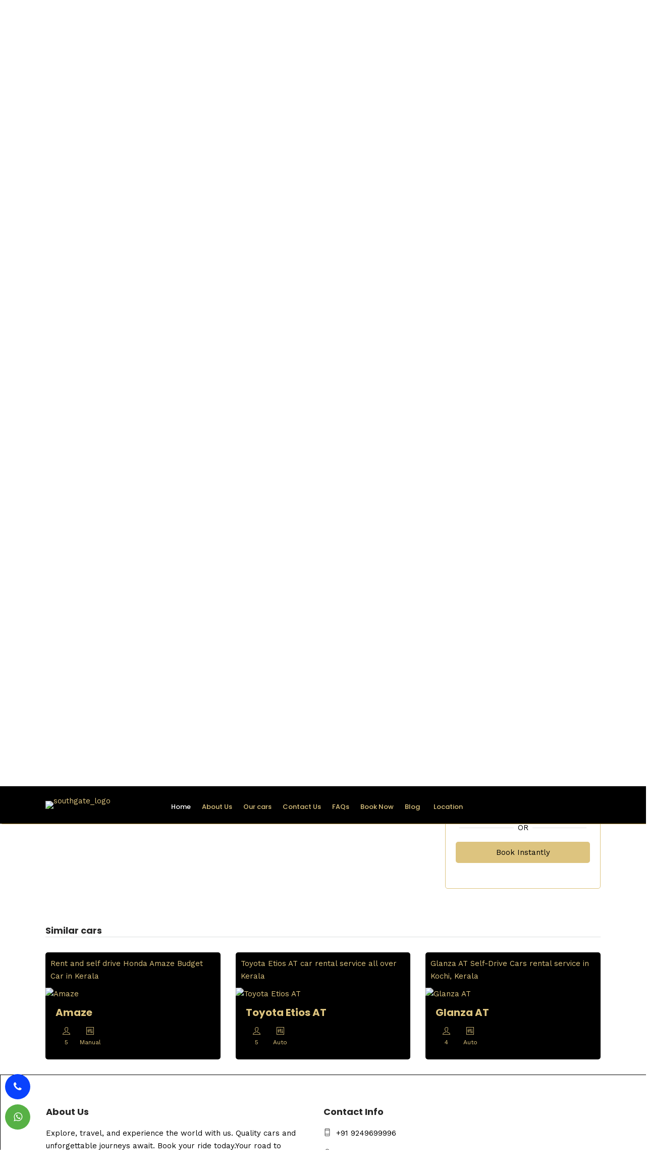

--- FILE ---
content_type: text/html
request_url: https://carrentalskerala.com/home/swift-dzire-at
body_size: 170288
content:
<!DOCTYPE html>
<html lang="en">
	<head>
		<meta charset="utf-8" />
		<link rel="icon" href="../favicon.png" aria-label="favi" title="favicon"/>
		<meta name="viewport" content="width=device-width" />
		
		<script src="https://www.google.com/recaptcha/api.js" async defer></script>

		<link rel='stylesheet' href='/assets/js/plugins/grandcarrental-custom-post/css/fontawesome-stars-o.css' type='text/css' media='all' />
    	<link rel='stylesheet' href='/assets/js/plugins/post-views-counter/css/frontend.css' type='text/css' media='all' />
    	<link rel='stylesheet' href='/assets/js/plugins/revslider/public/assets/css/settings.css' type='text/css' media='all' />
    	<link rel='stylesheet' href='/assets/css/reset.css' type='text/css' media='all' />
    	<link rel='stylesheet' href='/assets/css/wordpress.css' type='text/css' media='all' />
    	<link rel='stylesheet' href='/assets/css/animation.css' type='text/css' media='all' />
    	<link rel='stylesheet' href='/assets/css/ilightbox/ilightbox.css' type='text/css' media='all' />
    	<link rel='stylesheet' href='/assets/css/jqueryui/custom.css' type='text/css' media='all' />
    	
    	<link rel='stylesheet' href='/assets/js/plugins/flexslider/flexslider.css' type='text/css' media='all' />
    	<link rel='stylesheet' href='/assets/css/tooltipster.css' type='text/css' media='all' />
    	<link rel='stylesheet' href='/assets/css/odometer-theme-minimal.css' type='text/css' media='all' />
    	<link rel='stylesheet' href='/assets/css/style.css' type='text/css' media='all' />
    	<link rel='stylesheet' href='/assets/css/menus/leftalignmenu.css' type='text/css' media='all' />
    	<link rel='stylesheet' href='/assets/css/font-awesome.min.css' type='text/css' media='all' />
    	<link rel='stylesheet' href='/assets/css/themify-icons.css' type='text/css' media='all' />
    	<link rel='stylesheet' href='/assets/css/kirki.css' type='text/css' media='all' />
    	<link rel='stylesheet' href='/assets/css/grid.css' type='text/css' media='all' />
		<link rel='stylesheet' href='https://fonts.googleapis.com/css?family=Work+Sans%3A100%2C200%2C300%2Cregular%2C500%2C600%2C700%2C800%2C900%7CPoppins%3A300%2Cregular%2C500%2C600%2C700%2C900&#038;subset' type='text/css' media='all' />				
		
		<link href="../_app/immutable/assets/Modal.7ea9e106.css" rel="stylesheet"><title>Rent a Maruti Swift Dzire AT automatic Budget Car in Kerala</title><!-- HEAD_svelte-wx4vrf_START --><!-- HTML_TAG_START --><!-- Google tag (gtag.js) --> <script async defer src="https://www.googletagmanager.com/gtag/js?id=G-LHL6RQ8SYK"></script> <script defer> window.dataLayer = window.dataLayer || []; function gtag(){dataLayer.push(arguments);} gtag('js', new Date()); gtag('config', 'G-LHL6RQ8SYK'); </script>




<!-- HTML_TAG_END --><!-- HEAD_svelte-wx4vrf_END --><!-- HEAD_svelte-r5ilmb_START --><!-- HTML_TAG_START --><meta name="description" content="Car rentals Kerala provide Rent a Maruti Swift Dzire AT Budget Car in Kerala. Book your car."  /><!-- HTML_TAG_END --><!-- HTML_TAG_START --><meta name="keywords" content="Swift Dzire AT, Swift Dzire AT rent in Trivandrum, Swift Dzire AT rent in kochi, Swift Dzire AT rent in Kerala, Swift Dzire AT rent in Kottayam, Swift Dzire AT rent in kollam, Swift Dzire AT self drive in Kerala, Swift Dzire AT self drive in kochi, Swift Dzire AT self drive in trivandrum, Swift Dzire AT self drive, Swift Dzire AT wedding car, Swift Dzire AT wedding car service in kerala, Self drive car in Kochi, Self drive car in Trivandrum, Self Drive car in Kerala, Online booking car rental, Book a Self-Drive Car in Kerala, Swift Dzire AT booking, automatic Swift Dzire AT"  /><!-- HTML_TAG_END --><!-- HTML_TAG_START --><meta name="author" content="teknikasolutions"  /><!-- HTML_TAG_END --><!-- HTML_TAG_START --><meta name="twitter:title" content="Car Rentals Kerala | Rent a Car Kerala"  /><!-- HTML_TAG_END --><!-- HTML_TAG_START --><meta name="twitter:site" content="https://www.carrentalskerala.com/"  /><!-- HTML_TAG_END --><!-- HTML_TAG_START --><meta name="twitter:image" content="https://adminrental.teksolns.com/assets/76b6471e-7441-4163-b5a9-cb6d4f223592"  /><!-- HTML_TAG_END --><!-- HTML_TAG_START --><meta name="twitter:description" content="Experience the freedom of self drive car rentals in Kerala.Create unforgettable memories of Kerala with
Southgate Travels, the best car rentals in Kerala"  /><!-- HTML_TAG_END --><!-- HTML_TAG_START --><meta name="twitter:card" content="southgatecarrentals"  /><!-- HTML_TAG_END --><!-- HTML_TAG_START --><meta name="og:url" content="https://www.carrentalskerala.com/"  /><!-- HTML_TAG_END --><!-- HTML_TAG_START --><meta name="og:type" content="article"  /><!-- HTML_TAG_END --><!-- HTML_TAG_START --><meta name="og:title" content="Car Rentals Kerala | Rent a Car Kerala"  /><!-- HTML_TAG_END --><!-- HTML_TAG_START --><meta name="og:image" content="https://adminrental.teksolns.com/assets/76b6471e-7441-4163-b5a9-cb6d4f223592"  /><!-- HTML_TAG_END --><!-- HTML_TAG_START --><meta name="og:description" content="Experience the freedom of self drive car rentals in Kerala.Create unforgettable memories of Kerala with Southgate Travels,the best car rentals in Kerala"  /><!-- HTML_TAG_END --><!-- HEAD_svelte-r5ilmb_END --><!-- HEAD_svelte-1iure03_START --><link rel="canonical" href="https://www.carrentalskerala.com/home/swift-dzire-at"><!-- HEAD_svelte-1iure03_END -->

		<script type='text/javascript' src='/assets/js/jquery.js' defer></script>
		<script type='text/javascript' src='/assets/js/jquery-migrate.min.js' defer></script>
		<script type='text/javascript' src='/assets/js/plugins/grandcarrental-custom-post/js/jquery.barrating.js' defer></script>
		<script type='text/javascript' src='/assets/js/plugins/revslider/public/assets/js/jquery.themepunch.tools.min.js' defer></script>
		<script type='text/javascript' src='/assets/js/plugins/revslider/public/assets/js/jquery.themepunch.revolution.min.js' defer></script>
		<script type='text/javascript' src='/assets/js/plugins/ui/core.min.js' defer></script>
		<script type='text/javascript' src='/assets/js/plugins/ui/datepicker.min.js' defer></script>
		<script type='text/javascript'>
    jQuery(document).ready(function(jQuery) {
        jQuery.datepicker.setDefaults({
            "closeText": "Close",
            "currentText": "Today",
            "monthNames": ["January", "February", "March", "April", "May", "June", "July", "August", "September", "October", "November", "December"],
            "monthNamesShort": ["Jan", "Feb", "Mar", "Apr", "May", "Jun", "Jul", "Aug", "Sep", "Oct", "Nov", "Dec"],
            "nextText": "Next",
            "prevText": "Previous",
            "dayNames": ["Sunday", "Monday", "Tuesday", "Wednesday", "Thursday", "Friday", "Saturday"],
            "dayNamesShort": ["Sun", "Mon", "Tue", "Wed", "Thu", "Fri", "Sat"],
            "dayNamesMin": ["S", "M", "T", "W", "T", "F", "S"],
            "dateFormat": "MM d, yy",
            "firstDay": 1,
            "isRTL": false
        });
    });
</script>
<script type='text/javascript' src='/assets/js/plugins/jquery.requestAnimationFrame.js' defer></script>
<script type='text/javascript' src='/assets/js/plugins/ilightbox.packed.js' defer></script>
<script type='text/javascript' src='/assets/js/plugins/jquery.easing.js' defer></script>
<script type='text/javascript' src='/assets/js/plugins/waypoints.min.js' defer></script>
<script type='text/javascript' src='/assets/js/plugins/jquery.isotope.js' defer></script>
<script type='text/javascript' src='/assets/js/plugins/jquery.masory.js' defer></script>
<script type='text/javascript' src='/assets/js/plugins/jquery.tooltipster.min.js' defer></script>
<script type='text/javascript' src='/assets/js/plugins/jarallax.js' defer></script>
<script type='text/javascript' src='/assets/js/plugins/jquery.sticky-kit.min.js' defer></script>
<script type='text/javascript' src='/assets/js/plugins/jquery.stellar.min.js' defer></script>
<script type='text/javascript' src='/assets/js/plugins/jquery.cookie.js' defer></script>
<script type='text/javascript' src='/assets/js/plugins/custom_plugins.js' defer></script>
<script type='text/javascript' src='/assets/js/plugins/custom.js' defer></script>
<script type='text/javascript' src='/assets/js/plugins/custom_onepage.js' defer></script>
<script type='text/javascript' src='/assets/js/plugins/jarallax-video.js' defer></script>
<script type='text/javascript' src='/assets/js/plugins/odometer.min.js' defer></script>
<script type='text/javascript' src='/assets/js/plugins/jquery.cookie.js' defer></script>
<script type='text/javascript' src='/assets/js/plugins/ui/widget.min.js' defer></script>
<script type='text/javascript' src='/assets/js/plugins/ui/accordion.min.js' defer></script>
<script type='text/javascript' src='/assets/js/plugins/custom-accordion.js' defer></script>
<script type='text/javascript'>
    /* <![CDATA[ */
    var mc4wp_forms_config = [];
    /* ]]> */
</script>

  <!-- End Google Tag Manager -->
	</head>
	<body data-sveltekit-preload-data="hover" >
		
		<div style="display: contents">     <!-- HTML_TAG_START --><main>

			
			<!-- Google tag (gtag.js) --> 
			<script async defer src="https://www.googletagmanager.com/gtag/js?id=G-ZLRSB1PE5X"></script> 
			<script defer> window.dataLayer = window.dataLayer || [];
			 function gtag(){dataLayer.push(arguments);} gtag('js', new Date()); gtag('config', 'G-ZLRSB1PE5X'); 
			</script>

		
			
			</main><!-- HTML_TAG_END --> <body class="home page-template-default page page-id-3075 woocommerce-no-js ppb_enable"><input type="hidden" id="pp_menu_layout" name="pp_menu_layout" value="leftalign"> <input type="hidden" id="pp_enable_right_click" name="pp_enable_right_click" value="0"> <input type="hidden" id="pp_enable_dragging" name="pp_enable_dragging" value="0"> <input type="hidden" id="pp_image_path" name="pp_image_path" value="http://themes.themegoods.com/grandcarrental/demo/wp-content/themes/grandcarrental/images/"> <input type="hidden" id="pp_homepage_url" name="pp_homepage_url" value="index.html"> <input type="hidden" id="pp_fixed_menu" name="pp_fixed_menu" value="1"> <input type="hidden" id="tg_smart_fixed_menu" name="tg_smart_fixed_menu" value="0"> <input type="hidden" id="tg_sidebar_sticky" name="tg_sidebar_sticky" value="1"> <input type="hidden" id="pp_topbar" name="pp_topbar" value="1"> <input type="hidden" id="post_client_column" name="post_client_column" value="4"> <input type="hidden" id="pp_back" name="pp_back" value="Back"> <input type="hidden" id="pp_page_title_img_blur" name="pp_page_title_img_blur" value=""> <input type="hidden" id="tg_portfolio_filterable_link" name="tg_portfolio_filterable_link" value=""> <input type="hidden" id="tg_flow_enable_reflection" name="tg_flow_enable_reflection" value=""> <input type="hidden" id="tg_lightbox_skin" name="tg_lightbox_skin" value="metro-black"> <input type="hidden" id="tg_lightbox_thumbnails" name="tg_lightbox_thumbnails" value="horizontal"> <input type="hidden" id="tg_lightbox_thumbnails_display" name="tg_lightbox_thumbnails_display" value="1"> <input type="hidden" id="tg_lightbox_opacity" name="tg_lightbox_opacity" value="0.8"> <input type="hidden" id="tg_cart_url" name="tg_cart_url" value="http://themes.themegoods.com/grandcarrental/demo/cart/"> <input type="hidden" id="tg_live_builder" name="tg_live_builder" value="0"> <input type="hidden" id="pp_footer_style" name="pp_footer_style" value="3">     <a id="close_mobile_menu"></a> <div class="mobile_menu_wrapper">  <a id="mobile_menu_close" class="button" data-svelte-h="svelte-1y2mwx1"><span class="ti-close" style="color: black;"></span></a> <div class="mobile_menu_content"><div class="menu-main-menu-container"><ul id="mobile_main_menu" class="mobile_main_nav"><li class="menu-item"><a href="/">Home</a> </li><li class="menu-item"><a href="/about">About Us</a> </li><li class="menu-item"><a href="/our-cars/1">Our cars </a> </li><li class="menu-item"><a href="/contact">Contact Us</a> </li><li class="menu-item"><a href="/faqs">FAQs</a> </li><li class="menu-item"><a href="/book">Book Now</a> </li><li class="menu-item"><a href="/blog">Blog</a> </li> <li class="menu-item menu-item-has-children"><a href="#.">Location</a> <ul class="sub-menu"><li class="menu-item"><a href="/location/trivandrum">Trivandurm Airport</a></li>  <li class="menu-item"><a href="/location/kochi">Cochin Airport</a></li>  <li class="menu-item"><a href="/location/calicut">Calicut Airport</a></li>  </ul> </li></ul></div>  <div class="page_content_wrapper" data-svelte-h="svelte-323bpw"><div class="sidebar_wrapper"><div class="sidebar"><div class="content"><ul class="sidebar_widget"><li id="text-8" class="widget widget_text"><h2 class="widgettitle">For More Informations</h2> <div class="textwidget"><span class="ti-mobile" style="margin-right:-3px; color: #ddc47f"></span> +91 9249699996
                    <br> <span class="ti-email" style="margin-right: -1px; color: #ddc47f"></span> info@southgatetravels.com</div></li></ul></div></div></div></div>  <div class="social_wrapper" data-svelte-h="svelte-16iqjd4"><ul><li class="facebook"><a target="_blank" title="facebook" href="https://www.facebook.com/southgatetravels"><i class="fa fa-facebook-official"></i></a></li> <li class="youtube"><a target="_blank" title="Youtube" href="https://www.youtube.com/@southgatetravels6415"><i class="fa fa-youtube"></i></a></li> <li class="pinterest"><a target="_blank" title="Pinterest" href="https://in.pinterest.com/southgate_travels"><i class="fa fa-pinterest"></i></a></li> <li class="instagram"><a target="_blank" title="Instagram" href="https://www.instagram.com/southgatetravels"><i class="fa fa-instagram"></i></a></li></ul></div></div></div>   <div id="wrapper" class="hasbg transparent"><div class="header_style_wrapper">   <div class="top_bar hasbg" style="box-shadow: 1px 0.7px 1px #B08D3D;"><div class="standard_wrapper"> <div id="logo_wrapper"><div id="logo_normal" class="logo_container"><div class="logo_align"><a id="custom_logo" class="logo_wrapper hidden" href="/"><img src="https://adminrental.teksolns.com/assets/76b6471e-7441-4163-b5a9-cb6d4f223592" alt="southgate_logo" width="175" height="50/" title="logo"></a></div></div> <div id="logo_transparent" class="logo_container"><div class="logo_align"><a id="custom_logo_transparent" class="logo_wrapper default" href="/"><img src="https://adminrental.teksolns.com/assets/76b6471e-7441-4163-b5a9-cb6d4f223592" alt="southgate_logo" width="175" height="50/" title="logo"></a></div> <div id="menu_wrapper"><div id="nav_wrapper"><div class="nav_wrapper_inner"><div id="menu_border_wrapper"><div class="menu-main-menu-container"><ul id="main_menu" class="nav"><li class="menu-item current-menu-item"><a href="/">Home</a> </li><li class="menu-item"><a href="/about">About Us</a> </li><li class="menu-item"><a href="/our-cars/1">Our cars </a> </li><li class="menu-item"><a href="/contact">Contact Us</a> </li><li class="menu-item"><a href="/faqs">FAQs</a> </li><li class="menu-item"><a href="/book">Book Now</a> </li><li class="menu-item"><a href="/blog">Blog</a> </li>   <li class="menu-item menu-item-has-children"><a href="#.">Location</a> <ul class="sub-menu"><li class="menu-item"><a href="/location/trivandrum">Trivandurm Airport</a></li>  <li class="menu-item"><a href="/location/kochi">Cochin Airport</a></li>  <li class="menu-item"><a href="/location/calicut">Calicut Airport</a></li>  </ul> </li></ul></div></div></div>  <div id="logo_right_button">   <a id="mobile_nav_icon" data-svelte-h="svelte-rl2tbq"><span class="ti-menu" style="color: #ddc47f;"></span></a> </div> </div> </div></div> </div></div></div></div>   <div id="page_caption" class="hasbg withtopbar" style="background-image:url('https://adminrental.teksolns.com/assets/58a1812c-bd0b-4619-8f1e-df0465b75bcd');" aria-label="Swift Dzire AT banner" title="Swift Dzire AT car-banner"></div> <form action="javascript:history.back()" data-svelte-h="svelte-i9hjk6"><button type="submit" class="previous round" style="text-decoration: none; display: inline-block; padding: 0px 16px; background-color: rgba(0, 0, 0, 0.62); color: #ddc47f; position: absolute; top: 15%; left: 2%; border-radius: 50%; font-size: 30px;">‹</button></form>  <div id="page_content_wrapper" class="hasbg withtopbar"><div class="inner"> <div class="inner_wrapper"><div class="sidebar_content"><h1>Swift Dzire AT</h1> <div class="car_attribute_wrapper"></div> <div class="single_car_attribute_wrapper themeborder"><div class="one_fourth"><div class="car_attribute_icon ti-user"></div> <div class="car_attribute_content" style="color: #282828;">5</div></div> <div class="one_fourth"><div class="car_attribute_icon ti-filter"></div> <div class="car_attribute_content" style="color: #282828;">Petrol</div></div> <div class="one_fourth"><div class="car_attribute_icon ti-panel"></div> <div class="car_attribute_content" style="color: #282828;">Auto</div></div> <div class="one_fourth last"><div class="car_attribute_icon ti-car"></div> <div class="car_attribute_content" style="color: #282828;">Sedan</div></div></div> <br class="clear"> <div class="single_car_content"><h4 class="p1">Description</h4> <!-- HTML_TAG_START --><p>Southgate Travels offers a convenient and reliable solution for individuals and businesses seeking transportation options in various regions. We typically offer a diverse fleet of vehicles to cater to various needs.</p>
<p>This includes compact cars, hatchbacks, sedans, SUVs, and sometimes even electric or hybrid models, depending on location and availability. Customers can choose the vehicle that best suits their requirements, whether it's for daily commuting, family trips, or business travel.</p>
<p>Southgate Travels often provides an easy-to-use online booking platform, allowing customers to browse available vehicles, select their desired model, specify rental dates, and make reservations seamlessly.</p><!-- HTML_TAG_END --></div> <ul class="single_car_departure_wrapper themeborder"><li><div class="single_car_departure_title" data-svelte-h="svelte-1lk560c">Included</div> <div class="single_car_departure_content"><div class="one_half"><span class="ti-check"></span>Power steering</div> <div class="one_half last"><span class="ti-check"></span>Music System </div><div class="one_half"><span class="ti-check"></span>Spare Tyre</div> <div class="one_half last"><span class="ti-check"></span>Air Conditioning </div></div></li></ul> <div class="fullwidth_comment_wrapper sidebar" data-svelte-h="svelte-11rs8yq"><div><br class="clear"> <br class="clear"></div>  <div style="height:10px"></div></div></div> <div class="sidebar_wrapper"><div class="sidebar_top"></div> <div class="sidebar"><div class="content"></div> <div class="single_car_booking_wrapper themeborder book_instantly"><div role="form" class="wpcf7" id="wpcf7-f5-o1" lang="en-US" dir="ltr"><div class="screen-reader-response"></div> <form method="post" class="wpcf7-form"><p><label>Full Name
                    <br> <span class="wpcf7-form-control-wrap your-name"><input type="text" name="name" size="40" class="wpcf7-form-control wpcf7-text wpcf7-validates-as-required" aria-required="true" aria-invalid="false" style="padding-left: 10px;"></span></label></p> <p data-svelte-h="svelte-1yf8ipk"><label>Email Address
                    <br> <span class="wpcf7-form-control-wrap your-email"><input type="email" name="email" size="40" class="wpcf7-form-control wpcf7-text wpcf7-email wpcf7-validates-as-required wpcf7-validates-as-email" aria-required="true" aria-invalid="false" style="padding-left: 10px;"></span></label></p> <p><label>Phone Number
                    <br> <span class="wpcf7-form-control-wrap your-tel"><input type="tel" name="phone" size="40" class="wpcf7-form-control wpcf7-text wpcf7-tel wpcf7-validates-as-required wpcf7-validates-as-tel" aria-required="true" aria-invalid="false" style="padding-left: 10px;"></span></label></p> <p><label>Pickup Address
                    <br> <span class="wpcf7-form-control-wrap pickup-address"><input type="text" name="pickup_address" size="40" class="wpcf7-form-control wpcf7-text wpcf7-validates-as-required" aria-required="true" aria-invalid="false" style="padding-left: 10px;"></span></label></p> <p><label>Pickup Date
                    <br> <span class="wpcf7-form-control-wrap pickup-date"><input type="date" name="pickup_date" class="wpcf7-form-control wpcf7-date wpcf7-validates-as-required wpcf7-validates-as-date" aria-required="true" aria-invalid="false" style="padding-left: 10px;"></span></label></p> <p><label>Pickup Time
                    <br> <span class="wpcf7-form-control-wrap pickup-time"><select name="pickup_time" class="wpcf7-form-control wpcf7-select wpcf7-validates-as-required" aria-required="true" aria-invalid="false" style="padding-left: 10px;"><option value="" data-svelte-h="svelte-dz2bat">---</option><option value="1:00" data-svelte-h="svelte-1lxp73q">1:00</option><option value="1:30" data-svelte-h="svelte-1k4765a">1:30</option><option value="2:00" data-svelte-h="svelte-19cfgem">2:00</option><option value="2:30" data-svelte-h="svelte-1orspu6">2:30</option><option value="3:00" data-svelte-h="svelte-n5fdxq">3:00</option><option value="3:30" data-svelte-h="svelte-1b319rq">3:30</option><option value="5:00" data-svelte-h="svelte-1icumue">5:00</option><option value="5:30" data-svelte-h="svelte-o5vtpy">5:30</option><option value="6:00" data-svelte-h="svelte-17x015a">6:00</option><option value="6:30" data-svelte-h="svelte-1scl3xy">6:30</option><option value="7:00" data-svelte-h="svelte-sqtotq">7:00</option><option value="7:30" data-svelte-h="svelte-y5wm6">7:30</option><option value="8:00" data-svelte-h="svelte-ug8v2m">8:00</option><option value="8:30" data-svelte-h="svelte-19uvdb2">8:30</option><option value="9:00" data-svelte-h="svelte-1u2java">9:00</option><option value="9:30" data-svelte-h="svelte-hq8l3i">9:30</option><option value="10:00" data-svelte-h="svelte-385kns">10:00</option><option value="10:30" data-svelte-h="svelte-1e5diy6">10:30</option><option value="11:00" data-svelte-h="svelte-1cpuzd6">11:00</option><option value="11:30" data-svelte-h="svelte-19ork4g">11:30</option><option value="12:00" data-svelte-h="svelte-1mldqcg">12:00</option><option value="12:30" data-svelte-h="svelte-11h4xe2">12:30</option><option value="13:00" data-svelte-h="svelte-1wu4ipi">13:00</option><option value="13:30" data-svelte-h="svelte-18d8h5s">13:30</option><option value="14:00" data-svelte-h="svelte-14mq0yg">14:00</option><option value="14:30" data-svelte-h="svelte-x065i6">14:30</option><option value="15:00" data-svelte-h="svelte-f3bdoq">15:00</option><option value="15:30" data-svelte-h="svelte-1gusvwo">15:30</option><option value="16:00" data-svelte-h="svelte-119jh9s">16:00</option><option value="16:30" data-svelte-h="svelte-3b5nki">16:30</option><option value="17:00" data-svelte-h="svelte-hjpuku">17:00</option><option value="17:30" data-svelte-h="svelte-1xmau94">17:30</option><option value="18:00" data-svelte-h="svelte-szrce0">18:00</option><option value="18:30" data-svelte-h="svelte-102jmrs">18:30</option><option value="19:00" data-svelte-h="svelte-1w68ioa">19:00</option><option value="19:30" data-svelte-h="svelte-1ojh78e">19:30</option><option value="20:00" data-svelte-h="svelte-b9e4b2">20:00</option><option value="20:30" data-svelte-h="svelte-15f0o56">20:30</option><option value="21:00" data-svelte-h="svelte-fymvs">21:00</option><option value="21:30" data-svelte-h="svelte-1eqmh68">21:30</option><option value="22:00" data-svelte-h="svelte-158jbim">22:00</option><option value="22:30" data-svelte-h="svelte-lzh4ku">22:30</option><option value="23:00" data-svelte-h="svelte-54134s">23:00</option><option value="23:30" data-svelte-h="svelte-ytojrc">23:30</option><option value="24:00" data-svelte-h="svelte-1cnyklq">24:00</option><option value="24:30" data-svelte-h="svelte-3ptsnu">24:30</option></select></span></label></p> <p><label>Drop Off Address
                    <br> <span class="wpcf7-form-control-wrap dropoff-address"><input type="text" name="drop_address" size="40" class="wpcf7-form-control wpcf7-text wpcf7-validates-as-required" aria-required="true" aria-invalid="false" style="padding-left: 10px;"></span></label></p> <p><label>Drop Off Date
                    <br> <span class="wpcf7-form-control-wrap dropoff-date"><input type="date" name="drop_date" class="wpcf7-form-control wpcf7-date wpcf7-validates-as-required wpcf7-validates-as-date" aria-required="true" aria-invalid="false" style="padding-left: 10px;"></span></label></p> <p><label>Drop Off Time
                    <br> <span class="wpcf7-form-control-wrap dropoff-time"><select name="drop_time" class="wpcf7-form-control wpcf7-select wpcf7-validates-as-required" aria-required="true" aria-invalid="false" style="padding-left: 10px;"><option value="" data-svelte-h="svelte-dz2bat">---</option><option value="1:00" data-svelte-h="svelte-1lxp73q">1:00</option><option value="1:30" data-svelte-h="svelte-1ebvkxm">1:30</option><option value="2:00" data-svelte-h="svelte-19cfgem">2:00</option><option value="2:30" data-svelte-h="svelte-59evqy">2:30</option><option value="3:00" data-svelte-h="svelte-n5fdxq">3:00</option><option value="3:30" data-svelte-h="svelte-vm1ncy">3:30</option><option value="5:00" data-svelte-h="svelte-1icumue">5:00</option><option value="5:30" data-svelte-h="svelte-fqyuwy">5:30</option><option value="6:00" data-svelte-h="svelte-17x015a">6:00</option><option value="6:30" data-svelte-h="svelte-8mm6gi">6:30</option><option value="7:00" data-svelte-h="svelte-sqtotq">7:00</option><option value="7:30" data-svelte-h="svelte-27wz0a">7:30</option><option value="8:00" data-svelte-h="svelte-ug8v2m">8:00</option><option value="8:30" data-svelte-h="svelte-ebs4vu">8:30</option><option value="9:00" data-svelte-h="svelte-1u2java">9:00</option><option value="9:30" data-svelte-h="svelte-179sxbu">9:30</option><option value="10:00" data-svelte-h="svelte-385kns">10:00</option><option value="10:30" data-svelte-h="svelte-z6t3ui">10:30</option><option value="11:00" data-svelte-h="svelte-1cpuzd6">11:00</option><option value="11:30" data-svelte-h="svelte-1bhztks">11:30</option><option value="12:00" data-svelte-h="svelte-1mldqcg">12:00</option><option value="12:30" data-svelte-h="svelte-18wtpeu">12:30</option><option value="13:00" data-svelte-h="svelte-1wu4ipi">13:00</option><option value="13:30" data-svelte-h="svelte-1xbw5vg">13:30</option><option value="14:00" data-svelte-h="svelte-14mq0yg">14:00</option><option value="14:30" data-svelte-h="svelte-clx25m">14:30</option><option value="15:00" data-svelte-h="svelte-f3bdoq">15:00</option><option value="15:30" data-svelte-h="svelte-8kmqac">15:30</option><option value="16:00" data-svelte-h="svelte-119jh9s">16:00</option><option value="16:30" data-svelte-h="svelte-wtkc18">16:30</option><option value="17:00" data-svelte-h="svelte-hjpuku">17:00</option><option value="17:30" data-svelte-h="svelte-14ibo8m">17:30</option><option value="18:00" data-svelte-h="svelte-szrce0">18:00</option><option value="18:30" data-svelte-h="svelte-102jmrs">18:30</option><option value="19:00" data-svelte-h="svelte-1w68ioa">19:00</option><option value="19:30" data-svelte-h="svelte-1ojh78e">19:30</option><option value="20:00" data-svelte-h="svelte-b9e4b2">20:00</option><option value="20:30" data-svelte-h="svelte-15f0o56">20:30</option><option value="21:00" data-svelte-h="svelte-fymvs">21:00</option><option value="21:30" data-svelte-h="svelte-1eqmh68">21:30</option><option value="22:00" data-svelte-h="svelte-158jbim">22:00</option><option value="22:30" data-svelte-h="svelte-lzh4ku">22:30</option><option value="23:00" data-svelte-h="svelte-54134s">23:00</option><option value="23:30" data-svelte-h="svelte-ytojrc">23:30</option><option value="24:00" data-svelte-h="svelte-1cnyklq">24:00</option><option value="24:30" data-svelte-h="svelte-3ptsnu">24:30</option></select></span></label> <span class="wpcf7-form-control-wrap dynamictitle" data-svelte-h="svelte-1zfke8"><input type="hidden" name="dynamictitle" value="Audi A4" size="40" class="wpcf7-form-control wpcf7dtx-dynamictext wpcf7-dynamichidden" aria-invalid="false" style="padding-left: 10px;"></span> <span class="wpcf7-form-control-wrap dynamicurl" data-svelte-h="svelte-1753gl1"><input type="hidden" name="dynamicurl" value="#" size="40" class="wpcf7-form-control wpcf7dtx-dynamictext wpcf7-dynamichidden" aria-invalid="false" style="padding-left: 10px;"></span></p> <p><input id="request-button" type="button" value="Request for Booking" style="padding: 0%; padding-top: 3%; padding-bottom: 3%; !important">  <dialog class="svelte-1p0nu9w"> <div class="svelte-1p0nu9w"> <hr>  <img src="[data-uri]" alt="captcha" title="captcha"> <p data-svelte-h="svelte-bq662t"><label style="color: #ddc47f;">Enter the values
                        <br> <span class="wpcf7-form-control-wrap your-captcha"><input id="captcha" type="text" name="captcha" size="40" class="wpcf7-form-control wpcf7-text" aria-invalid="false" aria-required="true"></span></label></p> <hr>  <button type="submit" class="submit-button svelte-1p0nu9w" autofocus data-svelte-h="svelte-1khytbx">Submit</button></div> </dialog></p> <br></form></div> <div class="single_car_booking_divider" data-svelte-h="svelte-11rhwwx"><span class="single_car_booking_divider_content" style="color: black;">or</span></div> <div class="single_car_booking_woocommerce_wrapper"><a class="button" style="padding: 0%; padding-top: 3%; padding-bottom: 3%; !important" href="https://api.whatsapp.com/send?phone=+91 9895596697&text=Hai,%0ABooking Details %0ACar: Swift Dzire AT %0AName: null%0APhone: null%0APickup Address: null%0APickup Date: null%0APickup Time: null%0ADrop Address: null%0ADrop Date: null%0ADrop Time: null">Book Instantly</a></div> <br class="clear"></div></div></div> <div class="sidebar_bottom"></div></div></div>  <br class="clear"> <div class="car_related"><h3 class="sub_title" data-svelte-h="svelte-1v1grq4">Similar cars</h3> <div id="portfolio_filter_wrapper" class="gallery classic three_cols portfolio-content section content clearfix" data-columns="3"><div class="element grid classic3_cols"><div class="one_third gallery3 classic static filterable portfolio_type themeborder" data-id="post-141" style="background-color: black;"><a class="car_image" href="/home/honda-amaze"><div class="similar_card_padding">Rent and self drive Honda Amaze Budget Car in Kerala</div> <img class="similar_card_img" src="https://adminrental.teksolns.com/assets/aecd3d8a-44b7-47a9-8e20-6bf80ad049ae" alt="Amaze" title="Amaze"></a> <div class="portfolio_info_wrapper"><div class="car_attribute_wrapper"><a class="car_link" href="/home/honda-amaze "><h4 style="color: #ddc47f;">Amaze</h4></a> <div class="car_attribute_wrapper_icon"><div class="one_fourth"><div class="car_attribute_icon ti-user" style="color: #ddc47f;"></div> <div class="car_attribute_content" style="color: #ddc47f;">5 </div></div> <div class="one_fourth"><div class="car_attribute_icon ti-panel" style="color: #ddc47f;"></div> <div class="car_attribute_content" style="color: #ddc47f;">Manual</div> </div></div> <br class="clear"></div>  <br class="clear"> </div></div> </div><div class="element grid classic3_cols"><div class="one_third gallery3 classic static filterable portfolio_type themeborder" data-id="post-141" style="background-color: black;"><a class="car_image" href="/home/etios-at"><div class="similar_card_padding">Toyota Etios AT car rental service all over Kerala</div> <img class="similar_card_img" src="https://adminrental.teksolns.com/assets/43c6135a-8ba1-4198-abec-0db6804fdea9" alt="Toyota Etios AT" title="Toyota Etios AT"></a> <div class="portfolio_info_wrapper"><div class="car_attribute_wrapper"><a class="car_link" href="/home/etios-at "><h4 style="color: #ddc47f;">Toyota Etios AT</h4></a> <div class="car_attribute_wrapper_icon"><div class="one_fourth"><div class="car_attribute_icon ti-user" style="color: #ddc47f;"></div> <div class="car_attribute_content" style="color: #ddc47f;">5 </div></div> <div class="one_fourth"><div class="car_attribute_icon ti-panel" style="color: #ddc47f;"></div> <div class="car_attribute_content" style="color: #ddc47f;">Auto</div> </div></div> <br class="clear"></div>  <br class="clear"> </div></div> </div><div class="element grid classic3_cols"><div class="one_third gallery3 classic static filterable portfolio_type themeborder" data-id="post-141" style="background-color: black;"><a class="car_image" href="/home/glanza-at"><div class="similar_card_padding">Glanza AT Self-Drive Cars rental service in Kochi, Kerala</div> <img class="similar_card_img" src="https://adminrental.teksolns.com/assets/f94b370e-44fd-4903-9141-78ab67407c3e" alt="Glanza AT" title="Glanza AT"></a> <div class="portfolio_info_wrapper"><div class="car_attribute_wrapper"><a class="car_link" href="/home/glanza-at "><h4 style="color: #ddc47f;">Glanza AT</h4></a> <div class="car_attribute_wrapper_icon"><div class="one_fourth"><div class="car_attribute_icon ti-user" style="color: #ddc47f;"></div> <div class="car_attribute_content" style="color: #ddc47f;">4 </div></div> <div class="one_fourth"><div class="car_attribute_icon ti-panel" style="color: #ddc47f;"></div> <div class="car_attribute_content" style="color: #ddc47f;">Auto</div> </div></div> <br class="clear"></div>  <br class="clear"> </div></div> </div></div></div></div> <div class="icon-barfoot1" data-svelte-h="svelte-164shv0"><a href="tel:+919249699996" class="phone"><i class="fa fa-phone"></i></a></div> <div class="icon-barfoot" data-svelte-h="svelte-1n0mklt"><a href="https://api.whatsapp.com/send?phone=919249699996" class="whatsapp" target="_blank"><i class="fa fa-whatsapp"></i></a></div> <div id="footer" class="ppb_wrapper"><ul class="sidebar_widget two"><li id="text-2" class="widget widget_text"><h2 class="widgettitle" style="color: #282828;">About Us</h2> <div class="textwidget"><p style="color: black;">Explore, travel, and experience the world with us. Quality cars and unforgettable journeys await. Book your ride today.Your road to adventure begins here.</p> </div></li> <li id="text-3" class="widget widget_text" style="color: #282828;"><h2 class="widgettitle" style="color: #282828;">Contact Info</h2> <div class="textwidget"><p><span class="ti-mobile" style="margin-right:10px;"></span>+91 9249699996</p> <p><span class="ti-location-pin" style="margin-right:10px;"></span>Main Office Address:  Mukalel Building VL, 43, Vikas Ln, Kunnukuzhy, Thiruvananthapuram, Kerala 695035</p> <div style="margin-top:20px;" data-svelte-h="svelte-8nk97f"><div class="social_wrapper shortcode dark "><ul><li class="facebook"><a target="_blank" title="Facebook" href="https://www.facebook.com/southgatetravels"><i class="fa fa-facebook"></i></a></li> <li class="youtube"><a target="_blank" title="Youtube" href="https://www.youtube.com/@southgatetravels6415"><i class="fa fa-youtube"></i></a></li> <li class="pinterest"><a target="_blank" title="Pinterest" href="https://in.pinterest.com/southgate_travels"><i class="fa fa-pinterest"></i></a></li> <li class="instagram"><a target="_blank" title="Instagram" href="https://www.instagram.com/southgatetravels"><i class="fa fa-instagram"></i></a></li></ul></div></div></div></li></ul></div> <div class="footer_bar ppb_wrapper" style="background-color: black;" data-svelte-h="svelte-1czn9vc"><div class="footer_bar_wrapper"><div class="menu-footer-menu-container"><ul id="footer_menu" class="footer_nav"></ul></div> <div id="copyright">© Copyright
          <a href="/">Southgate Car Rental.</a>
          Designed by
          <a href="https://teknikasolutions.com/">Teknika Solutions</a></div> <br class="clear"></div></div></div> <style data-svelte-h="svelte-1gz27nj">.current-menu-item {
    color: white;
  }
  .dropdown-content {
    display: flex;
    flex-direction: column;
    position: absolute;
    background-color: black;
    padding: 8px;
    border-radius: 5px;
  }

  .dropdown-content a {
    
  }</style><script defer src="https://static.cloudflareinsights.com/beacon.min.js/vcd15cbe7772f49c399c6a5babf22c1241717689176015" integrity="sha512-ZpsOmlRQV6y907TI0dKBHq9Md29nnaEIPlkf84rnaERnq6zvWvPUqr2ft8M1aS28oN72PdrCzSjY4U6VaAw1EQ==" data-cf-beacon='{"version":"2024.11.0","token":"682f147b6a1f4b1093beef87628f2b40","r":1,"server_timing":{"name":{"cfCacheStatus":true,"cfEdge":true,"cfExtPri":true,"cfL4":true,"cfOrigin":true,"cfSpeedBrain":true},"location_startswith":null}}' crossorigin="anonymous"></script>
</body> 
			
			<script>
				{
					__sveltekit_q48wd9 = {
						base: new URL("..", location).pathname.slice(0, -1),
						env: {}
					};

					const element = document.currentScript.parentElement;

					const data = [{"type":"data","data":{layoutdata:{data:{id:1,status:"draft",user_created:"3665fc1b-0e66-4c28-8104-981db564a708",date_created:"2023-09-17T05:13:29.432Z",user_updated:"3665fc1b-0e66-4c28-8104-981db564a708",date_updated:"2024-07-31T06:11:37.271Z",org_name:"Southgate",org_phone:"+91 9249699996",nav:[{name:"Home",to:"/"},{name:"About Us",to:"/about"},{name:"Our cars ",to:"/our-cars/1"},{name:"Contact Us",to:"/contact"},{name:"FAQs",to:"/faqs"},{name:"Book Now",to:"/book"},{name:"Blog",to:"/blog"}],title:"About Us",description:"Explore, travel, and experience the world with us. Quality cars and unforgettable journeys await. Book your ride today.Your road to adventure begins here.",contact_title:"Contact Info",main_info:"Main Office Address:",address:" Mukalel Building VL, 43, Vikas Ln, Kunnukuzhy, Thiruvananthapuram, Kerala 695035",footer_nav:[{name:"About Us",to:"/about"},{name:"Our Cars",to:"/our-cars/1"},{name:"Conact Us",to:"/contact"},{name:"FAQs",to:"/faqs"}],logo:"76b6471e-7441-4163-b5a9-cb6d4f223592",google_analitics:"\u003C!-- Google tag (gtag.js) --> \u003Cscript async defer src=\"https://www.googletagmanager.com/gtag/js?id=G-LHL6RQ8SYK\">\u003C/script> \u003Cscript defer> window.dataLayer = window.dataLayer || []; function gtag(){dataLayer.push(arguments);} gtag('js', new Date()); gtag('config', 'G-LHL6RQ8SYK'); \u003C/script>\n\n\n\n\n",google_tag:"\u003Cmain>\n\n\t\t\t\n\t\t\t\u003C!-- Google tag (gtag.js) --> \n\t\t\t\u003Cscript async defer src=\"https://www.googletagmanager.com/gtag/js?id=G-ZLRSB1PE5X\">\u003C/script> \n\t\t\t\u003Cscript defer> window.dataLayer = window.dataLayer || [];\n\t\t\t function gtag(){dataLayer.push(arguments);} gtag('js', new Date()); gtag('config', 'G-ZLRSB1PE5X'); \n\t\t\t\u003C/script>\n\n\t\t\n\t\t\t\n\t\t\t\u003C/main>",menu:null,nav1:[{name:"Location",to:"#.",sub:[{name:"Trivandurm Airport",to:"/location/trivandrum"},{name:"Cochin Airport",to:"/location/kochi"},{name:"Calicut Airport",to:"/location/calicut"}]}]}}},"uses":{}},{"type":"data","data":{page_name:"Home",cardata:{data:{id:"swift-dzire-at",status:"draft",sort:50,user_created:"3665fc1b-0e66-4c28-8104-981db564a708",date_created:"2023-09-18T06:54:22.103Z",user_updated:"3665fc1b-0e66-4c28-8104-981db564a708",date_updated:"2024-07-31T11:39:09.694Z",car_name:"Swift Dzire AT",passengers:"5",fuel_type:"Petrol",transmission:"Auto",body_type:"Sedan",brand:"Maruti",whatsapp_icon_url:"http://adminrental.teksolns.com/assets/02678bd1-0420-4040-8013-9552ade1ed6a.png",car_data:[{car_name:"Etios AT",car_link:"etios-at",passengers:"5",transmission:"Auto",car_url:"http://adminrental.teksolns.com/assets/faea5741-6a86-434b-9eb9-990a817e29f1.webp",icone_url:"http://adminrental.teksolns.com/assets/02678bd1-0420-4040-8013-9552ade1ed6a.png"}],title:"Description",banner:"58a1812c-bd0b-4619-8f1e-df0465b75bcd",home_value:"0",header_img:"58a1812c-bd0b-4619-8f1e-df0465b75bcd",include1:[{list1:"Power steering",list2:"Music System"},{list1:"Spare Tyre",list2:"Air Conditioning"}],about_value:null,car_description:"\u003Cp>Southgate Travels offers a convenient and reliable solution for individuals and businesses seeking transportation options in various regions. We typically offer a diverse fleet of vehicles to cater to various needs.\u003C/p>\n\u003Cp>This includes compact cars, hatchbacks, sedans, SUVs, and sometimes even electric or hybrid models, depending on location and availability. Customers can choose the vehicle that best suits their requirements, whether it's for daily commuting, family trips, or business travel.\u003C/p>\n\u003Cp>Southgate Travels often provides an easy-to-use online booking platform, allowing customers to browse available vehicles, select their desired model, specify rental dates, and make reservations seamlessly.\u003C/p>",icone:"1e3c9c4d-b64e-499d-8451-bd56a30c2646",head_title:"Rent a Maruti Swift Dzire AT automatic Budget Car in Kerala",card_image:"c3bc970f-3df5-4375-a24c-3f643b3afd29",similar:[{related_car_details_id:{id:"honda-amaze",status:"draft",sort:10,user_created:"3665fc1b-0e66-4c28-8104-981db564a708",date_created:"2023-09-12T05:07:32.324Z",user_updated:"3665fc1b-0e66-4c28-8104-981db564a708",date_updated:"2024-07-31T09:09:06.997Z",car_name:"Amaze",passengers:"5",fuel_type:"Petrol",transmission:"Manual",body_type:"Sedan",brand:"Honda",whatsapp_icon_url:"http://adminrental.teksolns.com/assets/02678bd1-0420-4040-8013-9552ade1ed6a.png",car_data:[{car_name:"Ford Aspire",car_link:"ford-aspire",passengers:"4",transmission:"Manual",car_url:"http://adminrental.teksolns.com/assets/231df3fe-1faf-4334-8a72-24a2882ceefc.jpg",icone_url:"http://adminrental.teksolns.com/assets/02678bd1-0420-4040-8013-9552ade1ed6a.png"},{car_name:"Toyota Etios",car_link:"toyota-etios",passengers:"4",transmission:"Manual",car_url:"http://adminrental.teksolns.com/assets/ccdc70eb-6a8f-4384-af4a-ed376060fff7.webp",icone_url:"http://adminrental.teksolns.com/assets/02678bd1-0420-4040-8013-9552ade1ed6a.png"},{car_name:"Swift Dzire",car_link:"swift-dzire",passengers:"4",transmission:"Manual",car_url:"http://adminrental.teksolns.com/assets/e30bc3c4-5074-418c-a268-51475447139f.webp",icone_url:"http://adminrental.teksolns.com/assets/02678bd1-0420-4040-8013-9552ade1ed6a.png"}],title:"Description",banner:"3c7c59bd-f54b-4572-a3a9-e9acdd3bf79c",home_value:"0",header_img:"3c7c59bd-f54b-4572-a3a9-e9acdd3bf79c",include1:[{list1:" Power steering",list2:"Music System"},{list1:"Spare Tyre",list2:"Air Conditioning"},{list1:"Air Freshener",list2:"Toolkit"}],about_value:null,car_description:"\u003Cp dir=\"ltr\">Southgate Travels offers you the opportunity to enjoy the perfect blend of style, comfort, and efficiency, whether you're on a city adventure or exploring new horizons.&nbsp;\u003C/p>\n\u003Cp dir=\"ltr\">It provides plenty of legroom and comfortable seats for the driver and passengers, making the trip enjoyable. We offer a choice of efficient engines that deliver spirited yet fuel-efficient performance.Whether you opt for petrol or diesel, it provides a smooth and responsive ride.\u003C/p>\n\u003Cp dir=\"ltr\">Get behind the wheel and elevate your driving experience with the Amaze. Make a reservation for your Honda Amaze with us right now to start your journey with elegance and assurance.\u003C/p>\n\u003Cp>&nbsp;\u003C/p>",icone:"a5c2ee32-63b8-4103-8596-8509c8195e21",head_title:"Rent and self drive Honda Amaze Budget Car in Kerala",card_image:"aecd3d8a-44b7-47a9-8e20-6bf80ad049ae",similar:[48,49,50],seo_meta:[137,138,409,410,411,412,413,414,415,416,417,418,419]}},{related_car_details_id:{id:"etios-at",status:"draft",sort:null,user_created:"3665fc1b-0e66-4c28-8104-981db564a708",date_created:"2023-09-19T12:11:04.623Z",user_updated:"3665fc1b-0e66-4c28-8104-981db564a708",date_updated:"2024-08-01T05:13:21.157Z",car_name:"Toyota Etios AT",passengers:"5",fuel_type:"Petrol",transmission:"Auto",body_type:"Sedan",brand:"Toyota",whatsapp_icon_url:"http://adminrental.teksolns.com/assets/02678bd1-0420-4040-8013-9552ade1ed6a.png",car_data:[{car_name:"Swift Dzire AT",car_link:"swift-dzire-at",passengers:"5",transmission:"Auto",car_url:"http://adminrental.teksolns.com/assets/cef47dd4-9d2e-4428-9d30-baa7616f20ec.jpg",icone_url:"http://adminrental.teksolns.com/assets/02678bd1-0420-4040-8013-9552ade1ed6a.png"},{car_name:"Honda Amaze AT",car_link:"amaze-at",passengers:"5",transmission:"Auto",car_url:"http://adminrental.teksolns.com/assets/42096342-d28b-4efc-92e3-68fa2265f2b1.jpg",icone_url:"http://adminrental.teksolns.com/assets/02678bd1-0420-4040-8013-9552ade1ed6a.png"},{car_name:"Glanza AT",car_link:"glanza-at",passengers:"5",transmission:"Auto",car_url:"http://adminrental.teksolns.com/assets/c0b1a5e9-1717-4eb1-ba1c-8e40cae9155b.jpg",icone_url:"http://adminrental.teksolns.com/assets/02678bd1-0420-4040-8013-9552ade1ed6a.png"}],title:"Toyota Etios AT",banner:"faea5741-6a86-434b-9eb9-990a817e29f1",home_value:"0",header_img:"faea5741-6a86-434b-9eb9-990a817e29f1",include1:[{list1:"Spare Tyre",list2:"Music System"}],about_value:null,car_description:"\u003Cp>Discover the world with ease and comfort through the Toyota Car. From compact cars to spacious SUVs, we offer a wide range of reliable vehicles to suit every journey. Enjoy competitive rates, easy booking, and a commitment to quality that's synonymous with us.\u003C/p>\n\u003Cp>We typically provide a wide range of vehicle options, including compact cars, sedans, SUVs, trucks, and hybrid models. We provide customer support to assist with inquiries, reservations, and any issues that may arise during the rental period. This ensures a smooth and hassle-free experience for customers.\u003C/p>\n\u003Cp>Whether you're traveling for leisure or business, renting a Southgate Travels vehicle can provide you with a reliable and efficient transportation solution.\u003C/p>",icone:"6a6c0dbd-f09d-4761-a81e-302aca3b5053",head_title:"Toyota Etios AT car rental service all over Kerala",card_image:"43c6135a-8ba1-4198-abec-0db6804fdea9",similar:[126,127,128],seo_meta:[1,2,825,826,827,828,829,830,831,832,833,834,835]}},{related_car_details_id:{id:"glanza-at",status:"draft",sort:14,user_created:"3665fc1b-0e66-4c28-8104-981db564a708",date_created:"2023-09-12T05:11:07.058Z",user_updated:"3665fc1b-0e66-4c28-8104-981db564a708",date_updated:"2024-08-01T04:54:17.806Z",car_name:"Glanza AT",passengers:"4",fuel_type:"Petrol",transmission:"Auto",body_type:"Hatchback",brand:"Toyota",whatsapp_icon_url:"http://adminrental.teksolns.com/assets/02678bd1-0420-4040-8013-9552ade1ed6a.png",car_data:[{car_name:"Hyundai 120",car_link:"hyundai-I20",passengers:"5",transmission:"Manual",car_url:"http://adminrental.teksolns.com/assets/653e7c0c-f0d7-4a7c-a1cc-6ab8b84d4acb.webp",icone_url:"http://adminrental.teksolns.com/assets/02678bd1-0420-4040-8013-9552ade1ed6a.png"}],title:"Glanza AT",banner:"0bf44e73-0d7b-4ad3-8b8d-e63d7f8f3b66",home_value:null,header_img:"0bf44e73-0d7b-4ad3-8b8d-e63d7f8f3b66",include1:[{list1:"Power steering",list2:"Music System"},{list1:"Spare Tyre",list2:"Air Conditioning"}],about_value:null,car_description:"\u003Cp dir=\"ltr\">Experience effortless luxury with our service. It blends style, comfort, and performance, making it an ideal choice for both urban adventures and long journeys. The Glanza AT's sleek and contemporary design is bound to turn heads wherever you go. It's the perfect combination of style and functionality.\u003C/p>\n\u003Cp dir=\"ltr\">Our Glanza AT cars are equipped with safety features such as dual airbags, ABS with EBD, and rear parking sensors to keep you and your passengers secure. The Glanza AT is designed to make your life easier. From ample storage space to thoughtful touches like cup holders and charging ports, every aspect of the car is designed with your convenience in mind.\u003C/p>\n\u003Cp dir=\"ltr\">Ready to experience the Glanza AT? Our user-friendly booking process allows you to reserve your Glanza AT rental quickly and conveniently. Choose your pick-up location, rental dates, and any additional services you require.\u003C/p>\n\u003Cp>&nbsp;\u003C/p>",icone:"9cd0c796-b2fd-4f4f-aa8b-65385d7048f7",head_title:"Glanza AT Self-Drive Cars rental service in Kochi, Kerala",card_image:"f94b370e-44fd-4903-9141-78ab67407c3e",similar:[124],seo_meta:[83,84,946,947,948,949,950,951,952,953,954,955,956]}}],seo_meta:[{seo_meta_id:{type:"name",type_value:"description",content:"Car rentals Kerala provide Rent a Maruti Swift Dzire AT Budget Car in Kerala. Book your car."}},{seo_meta_id:{type:"name",type_value:"keywords",content:"Swift Dzire AT, Swift Dzire AT rent in Trivandrum, Swift Dzire AT rent in kochi, Swift Dzire AT rent in Kerala, Swift Dzire AT rent in Kottayam, Swift Dzire AT rent in kollam, Swift Dzire AT self drive in Kerala, Swift Dzire AT self drive in kochi, Swift Dzire AT self drive in trivandrum, Swift Dzire AT self drive, Swift Dzire AT wedding car, Swift Dzire AT wedding car service in kerala, Self drive car in Kochi, Self drive car in Trivandrum, Self Drive car in Kerala, Online booking car rental, Book a Self-Drive Car in Kerala, Swift Dzire AT booking, automatic Swift Dzire AT"}},{seo_meta_id:{type:"name",type_value:"author",content:"teknikasolutions"}},{seo_meta_id:{type:"name",type_value:"twitter:title",content:"Car Rentals Kerala | Rent a Car Kerala"}},{seo_meta_id:{type:"name",type_value:"twitter:site",content:"https://www.carrentalskerala.com/"}},{seo_meta_id:{type:"name",type_value:"twitter:image",content:"https://adminrental.teksolns.com/assets/76b6471e-7441-4163-b5a9-cb6d4f223592"}},{seo_meta_id:{type:"name",type_value:"twitter:description",content:"Experience the freedom of self drive car rentals in Kerala.Create unforgettable memories of Kerala with\nSouthgate Travels, the best car rentals in Kerala"}},{seo_meta_id:{type:"name",type_value:"twitter:card",content:"southgatecarrentals"}},{seo_meta_id:{type:"name",type_value:"og:url",content:"https://www.carrentalskerala.com/"}},{seo_meta_id:{type:"name",type_value:"og:type",content:"article"}},{seo_meta_id:{type:"name",type_value:"og:title",content:"Car Rentals Kerala | Rent a Car Kerala"}},{seo_meta_id:{type:"name",type_value:"og:image",content:"https://adminrental.teksolns.com/assets/76b6471e-7441-4163-b5a9-cb6d4f223592"}},{seo_meta_id:{type:"name",type_value:"og:description",content:"Experience the freedom of self drive car rentals in Kerala.Create unforgettable memories of Kerala with Southgate Travels,the best car rentals in Kerala"}}]}},captcha:"[data-uri]"},"uses":{"params":["id"]}}];

					Promise.all([
						import("../_app/immutable/entry/start.6d522738.js"),
						import("../_app/immutable/entry/app.ac17e2af.js")
					]).then(([kit, app]) => {
						kit.start(app, element, {
							node_ids: [0, 9],
							data,
							form: null,
							error: null
						});
					});
				}
			</script>
		</div>		
	</body>
</html>


--- FILE ---
content_type: text/css
request_url: https://carrentalskerala.com/_app/immutable/assets/Modal.7ea9e106.css
body_size: -85
content:
dialog.svelte-1p0nu9w.svelte-1p0nu9w{max-width:32em;border-radius:.2em;border:none;padding:0;background-color:#000}dialog.svelte-1p0nu9w.svelte-1p0nu9w::backdrop{background:rgba(0,0,0,.658)}dialog.svelte-1p0nu9w>div.svelte-1p0nu9w{padding:1em}dialog[open].svelte-1p0nu9w.svelte-1p0nu9w{animation:svelte-1p0nu9w-zoom .3s cubic-bezier(.34,1.56,.64,1)}@keyframes svelte-1p0nu9w-zoom{0%{transform:scale(.95)}to{transform:scale(1)}}dialog[open].svelte-1p0nu9w.svelte-1p0nu9w::backdrop{animation:svelte-1p0nu9w-fade .2s ease-out}@keyframes svelte-1p0nu9w-fade{0%{opacity:0}to{opacity:1}}button.svelte-1p0nu9w.svelte-1p0nu9w{display:block}


--- FILE ---
content_type: text/css
request_url: https://carrentalskerala.com/assets/css/style.css
body_size: 31850
content:
@import "reset.css";
@import "wordpress.css";

/*------------------------------------------------------------------
[Color codes]

Background:	#ffffff (white)
Content:	#444444 (grey)
Header:		#222222 (dark grey)
Footer:		#ffffff (white)

a (standard):	#222222 (dark grey)
a (hover):		#000000 (black)
a (active):		#000000 (black)
-------------------------------------------------------------------*/

/*------------------------------------------------------------------
[Typography]

Body copy:		13px/1.65em 'Roboto', 'Helvetica Neue', Arial, Verdana, sans-serif
Header:			30px/1.65em 'Roboto Condensed', 'Helvetica Neue', Arial, Verdana, sans-serif
Input, textarea:	13px 'Roboto','Helvetica Neue', A2rial, Verdana, sans-serif
Sidebar heading:	14px 'Roboto Condensed','Helvetica Neue', Arial, Verdana, sans-serif
-------------------------------------------------------------------*/

/*------------------------------------------------------------------
[Table of contents]

1. Body
2. Navigation / .top_bar
3. Footer / #footer
4. Content / #page_content_wrapper17
5. Social Sharing / #social_share_wrapper
6. Sidebar / .sidebar_wrapper
7. Form & Input
8. Pagination / .pagination
9. Widgets
10. Portfolio, Gallery and Template Elements
11. Contact Form Captcha / #captcha-wrap
12. Woocommerce Elements
13. Grid Rotator Plugin
14. Live Content Builde Elements
-------------------------------------------------------------------*/

body {
  background: #ffffff;
  font-family: "Roboto", "Helvetica Neue", Arial, Verdana, sans-serif;
  padding: 0;
  margin: 0;
  color: #444;
  font-weight: 400;
  -webkit-font-smoothing: antialiased;
  font-size: 14px;
  line-height: 1.7;
  word-wrap: normal;
  -webkit-overflow-scrolling: touch;
}

body.loading {
  opacity: 0.5;
}

body.overflow_hidden,
body.js_nav {
  overflow: hidden;
}

body.loading #wrapper {
  opacity: 0.3;
}

body.notouch {
  -webkit-overflow-scrolling: auto !important;
}

html[data-style="flow"] body {
  overflow: hidden;
}

html[data-style="fullscreen"],
html[data-style="fullscreen"] body,
html[data-style="fullscreen_white"],
html[data-style="fullscreen_white"] body {
  width: 100%;
  height: 100%;
  overflow: hidden;
}

html[data-style="fullscreen"] body.page-template-page_bg {
  padding: 100px 0 0 0;
  box-sizing: border-box;
}

html[data-style="fullscreen"] body.single-galleries,
html[data-style="fullscreen"] body.single-galleries #wrapper {
  height: 100%;
}

body.js_nav .tf_bg img {
  position: static;
}

.floatleft {
  float: left;
}

.floatright {
  float: right;
}

.one.floatleft,
.one.floatright {
  width: 100%;
}

.divider {
  clear: both;
}

@media only screen and (min-width: 960px) {
  .ti-menu {
    display: none;
  }
}

@media only screen and (max-width: 600px) {
  .above_top_bar {
    display: none;
  }
}

@media only screen and (max-width: 400px) {
  .standard_wrapper {
    text-align: center;
    align-content: center;
  }
}

#brand {
  text-align: center;
  overflow: hidden;
}

.center-options option {
  text-align: left !important;
}

#type {
  text-align: center;
  padding-left: 89px;
  padding-right: 89px;
}

/* Style the select element */

/* Style the options */
#brand option {
  background-color: #ffffff; /* Background color for each option */
  color: #000000; /* Text color for each option */
  padding: 8px; /* Add some padding for better spacing */
}

/* Style when hovering over options */
#brand option:hover {
  background-color: #f0f0f0; /* Background color on hover */
}

#wrapper {
  float: left;
  width: 100%;
  -webkit-transition: -webkit-transform 500ms ease;
  -moz-transition: transform 500ms ease;
  -o-transition: -o-transform 500ms ease;
  transition: transform 500ms ease;
  padding-top: 68px; /* Default menu height */
}

/* Whatsapp Button begins */

.whatsapp-enquiry {
  background: transparent;
  border: transparent;
}

.whatsapp-enquiry:hover {
  cursor: pointer;
}

.whatsapp-enquiry:active {
  transform: scale(0.85);
}

/* Whatsapp Button ends */

#district-dropdown {
  text-align: left;
  padding-left: 50px;
  padding-right: 50px;
}

.select-selected {
  background-color: DodgerBlue !important;
}

.select-items div,
.select-selected {
  color: #ffffff;
  padding: 8px 16px;
  border: 1px solid transparent;
  border-color: transparent transparent rgba(0, 0, 0, 0.1) transparent;
  cursor: pointer;
  user-select: none;
}

/* ___________________________________________________________________________________________________________________ */
/* ___________________________________________________________________________________________________________________ */
.open-button {
  background-color: #555;
  color: white;
  padding: 16px 20px;
  border: none;
  cursor: pointer;
  opacity: 0.8;
  position: fixed;
  bottom: 23px;
  right: 28px;
  width: 280px;
}

/* Apply a class to control visibility */
.form-popup {
  position: fixed;
  bottom: 0;
  right: 15px;
  border: 3px solid #f1f1f1;
  z-index: 9;
}

.popup {
  display: none;
  position: fixed;
  top: 50%;
  left: 50%;
  transform: translate(-50%, -50%);
  background-color: white;
  z-index: 11;
  padding: 20px;
  border: 1px solid #ccc;
  box-shadow: 0 2px 10px rgba(0, 0, 0, 0.2);
}

/* Show the popup when the 'open' class is applied */
.popup.open {
  display: block;
}

/* Use a class to hide the form when not open */
.hidden {
  display: none;
}

#request-button {
  background-color: #ddc47f;
  border: 1px solid #ddc47f;
  width: 100%;
  border-radius: 0px;
}
#request-button:hover {
  background-color: white;
  border: 1px solid #000;
}

/* ___________________________________________________________________________________________________________________ */
/* ___________________________________________________________________________________________________________________ */

body.blur #wrapper {
  -webkit-filter: blur(20px);
  filter: blur(20px);
}

html[data-style="fullscreen"] #wrapper {
  padding-top: 0 !important;
  height: 100%;
  overflow: visible;
}

html[data-style="flow"] body #wrapper {
  height: 100px;
}

html[data-style="flow"] body {
  height: 100%;
}

#wrapper.hasbg.transparent {
  padding-top: 0 !important;
}

hr {
  height: 1px;
  border: 0;
  border-top: 1px solid #ebebeb;
  background: transparent;
  margin: auto;
  width: 100%;
  clear: both;
}

hr.small {
  width: 70%;
}

hr.thick {
  border-top: 3px solid #ebebeb;
}

hr.dotted {
  border-top: 2px dotted #ebebeb;
}

hr.dashed {
  border-top: 2px dashed #ebebeb;
}

hr.faded {
  border: 0;
  height: 1px;
}
hr.faded:before {
  top: -0.5em;
  height: 1em;
}
hr.faded:after {
  content: "";
  height: 0.5em;
  top: 1px;
}

hr.faded,
hr.faded:before {
  background: radial-gradient(
    ellipse at center,
    rgba(0, 0, 0, 0.1) 0%,
    rgba(0, 0, 0, 0) 100%
  );
}

.hr_totop {
  position: relative;
  top: -15px;
  right: 0;
  float: right;
  display: block;
  background: #fff;
  z-index: 2;
  padding: 0 0 0 7px;
  font-size: 13px;
  color: #000;
  font-weight: 700;
}

.small_line {
  height: 1px;
  border: 0;
  border-top: 1px solid #666;
  background: transparent;
  margin: auto;
  width: 30px;
  display: block;
  margin-top: 30px;
}

.themeborder {
  border-color: #dce0e0;
}

a {
  color: #222;
  text-decoration: none;
  -webkit-transition: color 0.2s linear, background 0.1s linear;
  -moz-transition: color 0.2s linear, background 0.1s linear;
  -ms-transition: color 0.2s linear, background 0.1s linear;
  -o-transition: color 0.2s linear, background 0.1s linear;
  transition: color 0.2s linear, background 0.1s linear;
}

a:hover,
.post_header h5 a:hover {
  color: #000;
  text-decoration: none;
}

a:active,
.post_header h5 a:active {
  color: #000;
  text-decoration: none;
}

a.comment-reply-link {
  color: #222;
}

h1 {
  font-size: 34px;
}

h2 {
  font-size: 30px;
}

h2.number {
  font-size: 50px;
  line-height: 50px;
}

.mobile_menu_wrapper #searchform {
  width: 100%;
}

.mobile_menu_wrapper #searchform input[type="text"] {
  width: 100%;
  display: inline-block;
  color: #fff;
}

.mobile_menu_wrapper #searchform button {
  background: transparent;
  display: inline-block;
  border: 0;
  display: none;
}

.mobile_menu_wrapper #searchform button i {
  color: #fff;
  font-size: 13px;
}

.mobile_menu_wrapper .widget_search #searchform {
  background: transparent !important;
  width: 100%;
}

.mobile_menu_wrapper .widget_search #searchform input[type="text"] {
  background: #333;
  width: 100%;
}

.widget_search #searchform #s {
  width: 100%;
}

h3 {
  font-size: 26px;
}

h3#reply-title,
h3.comment_title,
h3.sub_title {
  font-size: 18px;
  font-weight: 700;
  margin-bottom: 10px;
  border-bottom: 1px solid #dce0e0;
}

h4 {
  font-size: 22px;
}

.gmap_marker h4 {
  font-size: 18px;
  color: #000;
}

h5 {
  font-size: 18px;
}

h5.related_post,
.fullwidth_comment_wrapper h5.comment_header {
  text-align: center;
}

h6 {
  font-size: 16px;
}

h6.subtitle {
  text-align: center;
  display: block;
  margin-bottom: 20px;
}

h7 {
  font-size: 14px;
}

h1,
h2,
h3,
h4,
h5,
h6,
h7 {
  color: #222;
  font-family: "Roboto Condensed", "Helvetica Neue", Arial, Verdana, sans-serif;
  font-weight: 400;
  line-height: 1.4em;
}

.space {
  margin-bottom: 10px;
}

.middle {
  vertical-align: middle;
}

pre,
code,
tt {
  font: 12px "andale mono", "lucida console", monospace;
  line-height: 1.5;
  padding: 15px 10px 15px 10px;
  display: block;
  overflow: auto;
  margin-top: 20px;
  margin: 20px 0 20px 0;
  width: 92%;
  border: 0;
  color: #000;
  border-top: 1px solid #ccc;
  border-bottom: 1px solid #ccc;
}

.clear {
  clear: both;
}

img.mid_align {
  vertical-align: middle;
  margin-right: 5px;
  border: 0;
}

.fullwidth_comment_wrapper {
  width: 100%;
  float: left;
  margin-top: 30px;
}

.fullwidth_comment_wrapper:empty {
  display: none;
}

#commentform {
  margin-left: -1.33333rem;
  margin-top: 20px;
}

#commentform label {
  margin-bottom: 0;
}

.logged-in-as {
  display: none;
}

#commentform > p {
  padding-left: 24px;
  box-sizing: border-box;
}

#commentform > p.comment-form-rating {
  width: 50%;
  float: left;
  display: block;
  clear: none;
  padding-top: 10px;
  padding-bottom: 10px;
}

#commentform > p.comment-form-rating label {
  width: 50%;
  float: left;
  font-size: 13px;
  font-weight: 500;
}

#commentform > p.comment-form-rating .br-widget {
  width: 50%;
  float: left;
}

#commentform > p.comment-form-comment {
  padding-bottom: 0;
  clear: both;
}

#commentform > p.comment-notes {
  display: none;
}

#commentform p.comment-form-author,
#commentform p.comment-form-email,
#commentform p.comment-form-url {
  float: left;
  width: 33.33%;
}

#page_content_wrapper
  .inner
  .sidebar_content
  #commentform
  p.comment-form-author,
#page_content_wrapper .inner .sidebar_content #commentform p.comment-form-email,
#page_content_wrapper .inner .sidebar_content #commentform p.comment-form-url {
  width: 33.33%;
}

body.single-product
  #page_content_wrapper
  .inner
  .sidebar_content
  #commentform
  p.comment-form-author,
body.single-product
  #page_content_wrapper
  .inner
  .sidebar_content
  #commentform
  p.comment-form-email {
  width: 50%;
}

::-webkit-input-placeholder {
  opacity: 0.5;
}

::-moz-placeholder {
  /* Firefox 19+ */
  opacity: 0.5;
}

:-ms-input-placeholder {
  opacity: 0.5;
}

#contact_form input[type="text"],
#contact_form textarea,
#commentform input[type="text"],
#commentform input[type="email"],
#commentform input[type="url"],
#commentform textarea {
  margin-bottom: 5px;
  width: 100%;
  -moz-box-sizing: border-box;
  box-sizing: border-box;
}

#commentform input[type="text"]:focus,
#commentform input[type="email"]:focus,
#commentform input[type="url"]:focus,
#commentform textarea:focus {
  border-color: #444;
}

#commentform > p.form-submit {
  padding-top: 15px;
  clear: both;
}

.dropcap1 {
  display: block;
  float: left;
  margin: -1px 8px 0 0;
  font-size: 70px;
  line-height: 70px;
  text-shadow: none;
}

blockquote {
  font-size: 28px;
  font-weight: 600;
  color: #222;
  margin: auto;
  padding-top: 30px;
  padding-bottom: 20px;
  margin-top: 50px;
  margin-bottom: 0;
  text-align: center;
  position: relative;
  line-height: 1.5em;
  letter-spacing: 0px;
  clear: both;
}

blockquote:before {
  background: #fff;
  color: black;
  content: "\f02e";
  font-family: "FontAwesome";
  left: 50%;
  padding: 0 15px;
  position: absolute;
  top: -0.6em;
  color: #ff2d55;
  -webkit-transform: translateX(-50%);
  -ms-transform: translateX(-50%);
  transform: translateX(-50%);
  z-index: 1;
}

blockquote:after {
  border-top: 1px solid #ff2d55;
  border-left: 0;
  border-right: 0;
  border-bottom: 0;
  bottom: 0;
  content: "";
  display: block;
  left: 50%;
  margin-left: -4.5em;
  position: absolute;
  top: 0;
  width: 9em;
  z-index: 0;
}

blockquote p {
  padding: 0 !important;
}

blockquote h2 {
  font-weight: normal;
  font-size: 22px;
}

blockquote h3 {
  font-weight: normal;
  font-size: 20px;
}

#respond {
  width: 100%;
  float: left;
}

#respond.comment-respond {
  padding-top: 30px;
  padding-bottom: 30px;
}

/*------------------------------------------------------------------
[2. Navigation]
*/

#logo_wrapper {
  text-align: center;
  padding: 30px 0 30px 0;
}

.top_bar.scroll #logo_wrapper {
  display: none;
}

html[data-style="fullscreen"] .top_bar.hasbg,
.top_bar.hasbg {
  border-bottom: 0;
}

.top_bar.hasbg #nav_wrapper {
  border-color: rgba(256, 256, 256, 0.3);
}

.logo_container {
  display: table;
  width: 100%;
  height: 100%;
}

.logo_align {
  display: table-cell;
  vertical-align: middle;
  line-height: 0;
}

.logo_wrapper {
  margin: 0;
  display: inline-block;
  line-height: 0;

  -webkit-transition: margin 0.3s, display 0.3s;
  -moz-transition: margin 0.3s, display 0.3s;
  transition: margin 0.3s, display 0.3s;
}

.logo_wrapper.hidden {
  display: none;
}

.logo_wrapper img.zoom {
  transform: scale(0.8) !important;
}

.above_top_bar {
  background: #222;
  position: relative;
  z-index: 3;
  border-bottom: 1px solid #333;
}

#wrapper.transparent .above_top_bar {
  border: 0;
}

.header_style_wrapper.scroll .above_top_bar {
  display: none;
}

.header_style_wrapper {
  width: 100%;
  float: left;
  position: fixed;
  top: 0;
  left: 0;
  z-index: 9;
  display: block;
}

body.admin-bar .header_style_wrapper {
  padding-top: 32px;
}

.header_style_wrapper.nofixed {
  display: none;
}

.top_bar {
  padding: 0;
  box-sizing: border-box;
  width: 100%;
  background: #fff;
  background: rgb(256, 256, 256, 0.95);
  background: rgba(256, 256, 256, 0.95);
  border-bottom: 1px solid #dce0e0;
  float: left;

  -webkit-transition: all 0.5s;
  -moz-transition: all 0.5s;
  transition: all 0.5s;
}

.top_bar.scroll {
  -webkit-box-shadow: 0 1px 10px rgba(0, 0, 0, 0.1);
  -moz-box-shadow: 0 1px 10px rgba(0, 0, 0, 0.1);
  box-shadow: 0 1px 10px rgba(0, 0, 0, 0.1);
  border: 0;
}

.top_bar.hasbg {
  background: rgb(0, 0, 0);
}

html[data-menu="centeralign"] body .top_bar.scroll #nav_wrapper {
  border: 0;
}

.top_bar.noopacity {
  background: #fff !important;
}

#mobile_menu {
  display: none;
  cursor: pointer;
}

#menu_wrapper {
  margin: auto;
  width: 960px;
  height: 100%;
}

#nav_wrapper {
  float: left;
  display: table;
  width: 100%;
  height: 100%;
  text-align: center;
  border-top: 1px solid #ccc;
}

.nav_wrapper_inner {
  display: table-cell;
  vertical-align: middle;
}

#menu_border_wrapper > div {
  width: 110%;
  float: left;
}

#menu_border_wrapper .notice {
  padding: 10px 0 10px 0;
  margin-right: 20px;
  color: #999;
}

.top_bar.hasbg #menu_border_wrapper .notice {
  color: #fff;
}

#autocomplete {
  display: none;
  position: absolute;
  z-index: 1001;
  width: 280px;
  background: #fff;
  right: 38px;
  border: 1px solid #dce0e0;
  margin-top: -1px;
}

#autocomplete.visible {
  display: block;
}

@-moz-document url-prefix() {
  #autocomplete {
    margin-top: 20px;
  }
}

#autocomplete ul {
  margin: 0;
  margin-top: 3px;
  padding: 0;
  border: 0;
  float: left;
  list-style: none;
  width: 100%;
  box-shadow: 0 1px 20px rgba(0, 0, 0, 0.1);
}
#autocomplete li {
  display: block;
  clear: both;
  float: left;
  width: 100%;
  padding: 15px;
  box-sizing: border-box;
  border-bottom: 1px dashed #dce0e0;
}
#autocomplete li:first-child {
  margin-top: 10px;
}
#autocomplete li:last-child {
  margin-top: 10px;
  border: 0;
}

#autocomplete li strong {
  font-weight: 600;
  font-size: 14px;
  text-transform: uppercase;
}

#autocomplete li.view_all {
  text-align: center;
  margin-top: 0;
  text-transform: uppercase;
}
#autocomplete li .ajax_post {
  float: left;
  width: calc(100% - 50px);
  margin-left: 10px;
}

#mobile_nav_icon {
  display: inline-block;
  font-size: 13px;
  top: 26px;
  position: relative;
}

#logo_right_button {
  position: absolute;
  text-align: right;
  right: 30px;
}

.top_bar.hasbg #mobile_nav_icon {
  border-color: #fff;
}

.header_cart_wrapper {
  display: inline-block;
  margin-left: 7px;
  position: relative;
}

.header_cart_wrapper > a {
  width: 30px;
  height: 30px;
  text-align: center;
  background: #04dbc0;
  color: #fff;
  line-height: 30px;
  border-radius: 25px;
  display: inline-block;
  font-size: 13px;
}

.header_cart_wrapper > a:hover {
  color: #fff;
}

.header_cart_wrapper .cart_count {
  position: absolute;
  top: -5px;
  right: -5px;
  font-size: 10px;
  border-radius: 50px;
  background: #5856d6;
  color: #fff;
  z-index: 2;
  width: 16px;
  height: 16px;
  line-height: 18px;
  font-weight: 600;
  text-align: center;
}

.view_fullscreen_wrapper,
.post_download_wrapper {
  display: inline-block;
  vertical-align: middle;
  position: relative;
}

.view_fullscreen_wrapper,
.post_download_wrapper {
  margin-left: 10px;
}

.view_fullscreen_wrapper i,
.post_download_wrapper i {
  font-size: 14px;
}

body.admin-bar .mobile_menu_wrapper #mobile_menu_close.button {
  top: 62px;
}

.mobile_menu_wrapper #mobile_menu_close.button {
  position: fixed;
  top: 30px;
  right: 30px;
  border-radius: 250px;
  width: 40px;
  height: 40px;
  padding: 0;
  line-height: 42px !important;
  font-size: 16px;

  -ms-transform: scale(0);
  -moz-transform: scale(0);
  -o-transform: scale(0);
  -webkit-transform: scale(0);
  transform: scale(0);

  box-shadow: 0 8px 8px -6px rgba(0, 0, 0, 0.15);

  transition: all 0.1s ease;
  -webkit-transition: all 0.1s ease;
  -moz-transition: all 0.1s ease;
}

body.js_nav .mobile_menu_wrapper #mobile_menu_close.button {
  -webkit-animation-delay: 1.5s;
  animation-delay: 1.5s;

  -ms-transform: scale(1);
  -moz-transform: scale(1);
  -o-transform: scale(1);
  -webkit-transform: scale(1);
  transform: scale(1);
}

.mobile_menu_wrapper #mobile_menu_close.button:hover {
  margin-top: -4px;
}

.mobile_menu_wrapper {
  left: -10px;

  -webkit-transition: -webkit-transform 200ms ease;
  -moz-transition: transform 200ms ease;
  -o-transition: -o-transform 200ms ease;
  transition: transform 200ms ease;

  -webkit-transform: translate(-360px, 0px);
  -moz-transform: translate(-360px, 0px);
  transform: translate(-360px, 0px);

  -webkit-backface-visibility: hidden;
  -webkit-font-smoothing: subpixel-antialiased;
  -webkit-overflow-scrolling: touch;

  width: 360px;
  padding: 35px 40px 35px 40px;
  box-sizing: border-box;
  background: #111111;
  position: fixed;
  top: 0px;
  height: 100%;
  z-index: 999;
  color: #999;
}

.mobile_menu_wrapper .mobile_menu_content > div {
  max-height: 100%;
  overflow: auto;
}

.mobile_menu_wrapper .mobile_menu_content .social_wrapper {
  margin-top: 40px;
}

.mobile_menu_wrapper .mobile_menu_content .social_wrapper ul li a i {
  font-size: 24px;
  line-height: 24px;
}

body.admin-bar .mobile_menu_wrapper {
  padding-top: 32px;
}

body.admin-bar #close_mobile_menu {
  top: 32px;
}

body.js_nav .mobile_menu_wrapper,
html[data-menu="leftmenu"] body.js_nav .mobile_menu_wrapper {
  -webkit-transform: translate(0px, 0px);
  -ms-transform: translate(0px, 0px);
  transform: translate(0px, 0px);
  -o-transform: translate(0px, 0px);
  overflow-y: scroll;
  overflow-x: hidden;
  -webkit-overflow-scrolling: touch;
  left: 0;
}

#close_mobile_menu {
  position: fixed;
  top: 0;
  left: 0;
  width: 100%;
  height: 100%;
  z-index: -1;
}

#close_mobile_menu.open {
  z-index: 99;
}

.mobile_main_nav,
#sub_menu {
  margin-top: 60px;
  margin-bottom: 40px;
  list-style: none;
  overflow: hidden;
  width: 100%;
}

#sub_menu .sub-menu {
  margin-left: 15px;
  list-style: none;
}

#sub_menu li {
  width: 100%;
  margin-top: 10px;
}

.mobile_main_nav li a,
#sub_menu li a {
  color: #777;
  width: 100%;
  display: block;
  font-size: 14px;
  font-weight: 600;
  line-height: 2em;
  text-transform: uppercase;
  font-family: "Roboto Condensed", "Helvetica Neue", Arial, Verdana, sans-serif;
}

#sub_menu li a {
  line-height: 1.2;
}

.mobile_main_nav li a:hover,
.mobile_main_nav li a:active,
#sub_menu li a:active {
  color: #fff;
}

.mobile_main_nav li ul.sub-menu {
  display: none;
}

.mobile_main_nav.mainnav_in {
  -webkit-animation: mainNavIn 0.2s;
  animation: mainNavIn 0.2s;
}

.mobile_main_nav.mainnav_out {
  -webkit-animation: mainNavOut 0.2s;
  animation: mainNavOut 0.2s;
}

#sub_menu.subnav_out {
  -webkit-animation: subNavOut 0.2s;
  animation: subNavOut 0.2s;
}

#sub_menu.subnav_in {
  -webkit-animation: subNavIn 0.2s;
  animation: subNavIn 0.2s;
}

#sub_menu li ul a:after {
  display: none;
}

#menu_back {
  text-transform: uppercase;
  letter-spacing: 2px;
  font-size: 14px !important;
  margin-bottom: 5px;
  font-weight: 600 !important;
}

#menu_back:before {
  font-size: 12px;
  margin-right: 0.7em;
  position: relative;
  display: inline;
  font-family: "FontAwesome";
  content: "\f104";
}

.overlay_background {
  opacity: 0;
  visibility: hidden;
  background-color: rgba(256, 256, 256, 1);
  position: fixed;
  z-index: -2;
  top: 0;
  left: 0;
  width: 100%;
  height: 100%;

  -ms-transform: scale(0.9);
  -moz-transform: scale(0.9);
  -o-transform: scale(0.9);
  -webkit-transform: scale(0.9);
  transform: scale(0.9);
  transition: all 0.2s ease-out;
  -webkit-transition: all 0.2s ease-out;
  -moz-transition: all 0.2s ease-out;
}

.ppb_wrapper .withbg .overlay_background {
  z-index: 1;
  visibility: visible;
  opacity: 1;
  position: absolute;
  -ms-transform: scale(1);
  -moz-transform: scale(1);
  -o-transform: scale(1);
  -webkit-transform: scale(1);
  transform: scale(1);
}

#side_menu_wrapper.overlay_background.share_open {
  -ms-transform: scale(1);
  -moz-transform: scale(1);
  -o-transform: scale(1);
  -webkit-transform: scale(1);
  transform: scale(1);
  opacity: 1;
  visibility: visible;
  z-index: 9;
  overflow: auto;
}

.overlay_background.share_open,
#side_menu_wrapper.overlay_background.share_open {
  background-color: rgba(256, 256, 256, 0.85);
}

.overlay_background.visible {
  opacity: 1;
  visibility: visible;
}

body #side_menu_wrapper {
  background: transparent;
}

body.js_nav #side_menu_wrapper {
  display: none;
}

#close_share,
.mobile_menu_wrapper #close_mobile_menu {
  position: absolute;
  top: 42px;
  right: 40px;
  left: auto;
  z-index: -1;

  width: 20px;
  height: 40px;
  line-height: 42px;
  border-radius: 25px;
  background: #eee;
  color: #fff;
  text-align: center;
  padding: 0 10px 0 10px;
  cursor: pointer;
  z-index: 10;
  display: block;
  -webkit-transition: 0.3s ease-in-out;
  -moz-transition: 0.3s ease-in-out;
  -o-transition: 0.3s ease-in-out;
  transition: 0.3s ease-in-out;
}

#close_share:hover,
.mobile_menu_wrapper #close_mobile_menu:hover {
  -webkit-transform: translate(0px, -5px);
  -moz-transform: translate(0px, -5px);
  transform: translate(0px, -5px);
  box-shadow: 0 8px 15px rgba(0, 0, 0, 0.1);
  -webkit-transition: all 0.1s;
  -moz-transition: all 0.1s;
  transition: all 0.1s;
}

#close_share.open,
.mobile_menu_wrapper #close_mobile_menu.open {
  z-index: 99;
}

.header_style_wrapper.fixed .top_bar #menu_border_wrapper .notice {
  margin-top: 24px;
}

.nav,
.subnav,
.nav_page_number {
  list-style: none;
  padding: 10px 0 10px 0;
}

.subnav {
  background: none;
}

.nav > li,
.nav_page_number > li {
  display: inline-block;
}

.nav_page_number {
  margin-top: 2px;
}

#menu_wrapper .nav ul,
#menu_wrapper div .nav {
  list-style: none;
  display: block;
  padding: 0;
  margin: 0;
  margin-bottom: 0;
  margin-left: 220px;
}
@media only screen and (max-width: 1440px) {
  #menu_wrapper .nav ul,
  #menu_wrapper div .nav {
    margin-left: 0; /* Adjust margin to 0 for smaller screens */
  }
}
#menu_wrapper .nav ul li,
#menu_wrapper div .nav li {
  display: inline-block;
  margin: 0;
  padding: 0;
  background-color: rgba(256, 256, 256, 0);
}

#menu_wrapper .nav ul li ul li,
#menu_wrapper div .nav li ul li {
  clear: both;
  width: 100%;
  padding: 0 !important;
  margin: 0;
  text-align: left !important;
}

#menu_wrapper .nav ul li:last-child,
#menu_wrapper div .nav li:last-child {
  margin-right: 0;
}

#menu_wrapper .nav ul li a,
#menu_wrapper div .nav li > a {
  display: inline-block;
  padding: 0;
  margin: 0;
  color: #666;
  font-size: 12px;
  padding: 18px 17px 15px 17px;
  font-weight: 400;
  margin-right: 5px;
  font-family: Hind, "Helvetica Neue", Arial, Verdana, sans-serif;
  text-transform: uppercase;

  -webkit-transition: all 0.3s;
  -moz-transition: all 0.3s;
  transition: all 0.3s;
}

#menu_wrapper .nav ul li a,
#menu_wrapper div .nav li > a:first-child {
  padding-left: 0;
}

#wrapper.transparent .top_bar:not(.scroll) #menu_wrapper div .nav > li > a,
#wrapper.transparent .top_bar:not(.scroll) #logo_right_button a,
#logo_wrapper .social_wrapper ul li a {
  color: #ddc47f !important;
}

#menu_wrapper .nav li.arrow > a:after,
#menu_wrapper div .nav li.arrow > a:after {
  text-decoration: inherit;
  -webkit-font-smoothing: antialiased;
  display: inline;
  width: auto;
  height: auto;
  line-height: normal;
  vertical-align: 10%;
  background-image: none;
  background-position: 0% 0%;
  background-repeat: repeat;
  font-family: "FontAwesome";
  content: "\f107";
  float: right;
  margin-left: 8px;
  line-height: 20px;
}

#menu_wrapper .nav ul li.arrow > a:after,
#menu_wrapper div .nav li.arrow > a:after {
  font-size: 11px;
}

#menu_wrapper .nav ul li a.hover,
#menu_wrapper .nav ul li a:hover,
#menu_wrapper div .nav li a.hover,
#menu_wrapper div .nav li a:hover {
  color: #ffffff;
  z-index: 2;
  position: relative;
}

#menu_wrapper div .nav > li.current-menu-item > a,
#menu_wrapper div .nav > li.current-menu-parent > a,
#menu_wrapper div .nav > li.current-menu-ancestor > a {
  color: #ffffff;
  z-index: 2;
  position: relative;
}

#menu_wrapper .nav ul li ul,
#menu_wrapper div .nav li ul {
  list-style: none;
  background: transparent;
  position: absolute;
  width: 240px;
  height: 0;
  z-index: -1;
  margin: 0;
  margin-left: -20px;
  margin-top: -5px;
  border: 0;
  -webkit-box-shadow: 0 5px 40px rgba(0, 0, 0, 0.15);
  -moz-box-shadow: 0 5px 40px rgba(0, 0, 0, 0.15);
  box-shadow: 0 5px 40px rgba(0, 0, 0, 0.15);
  border-radius: 5px;
  opacity: 0;
  overflow: hidden;

  -ms-transform: scale(0.8);
  -moz-transform: scale(0.8);
  -o-transform: scale(0.8);
  -webkit-transform: scale(0.8);
  transform: scale(0.8);
  transition: all 0.1s ease-out;
  -webkit-transition: all 0.1s ease-out;
  -moz-transition: all 0.1s ease-out;
}

#menu_wrapper .nav ul li ul li ul,
#menu_wrapper div .nav li ul li ul {
  position: absolute;
  left: 241px;
  margin-top: -42px;
  margin-left: 0;
  opacity: 0;
}

#menu_wrapper .nav ul li ul li ul:before,
#menu_wrapper div .nav li ul li ul:before {
  display: none;
}

#menu_wrapper .nav > li:hover > ul,
#menu_wrapper .nav > li > ul > li:hover > ul {
  z-index: 9;
  opacity: 1;
  height: auto;
  -ms-transform: scale(1);
  -moz-transform: scale(1);
  -o-transform: scale(1);
  -webkit-transform: scale(1);
  transform: scale(1);
  overflow: visible;
}

#menu_wrapper div .nav li ul li a,
#1menu_wrapper div .nav li.current-menu-item ul li a,
#menu_wrapper div .nav li ul li.current-menu-item a,
#menu_wrapper .nav ul li ul li a,
#menu_wrapper .nav ul li.current-menu-item ul li a,
#menu_wrapper .nav ul li ul li.current-menu-item a,
#menu_wrapper div .nav li.current-menu-parent ul li a,
#menu_wrapper div .nav li ul li.current-menu-parent a {
  display: block;
  background: transparent;
  height: auto;
}

#menu_wrapper .nav ul li ul li a,
#menu_wrapper div .nav li ul li a,
#menu_wrapper div .nav li.current-menu-parent ul li a {
  width: 200px;
  display: block;
  border-top: 0;
  margin: 0;
  font-size: 11px;
  padding: 10px 0 10px 0;
  margin: 0 20px 0 20px;
  letter-spacing: 0;
  font-weight: 400;
  text-transform: none;
  border-bottom: 1px solid #ddc47f ;

  -webkit-transition: color 0.2s linear, background 0.2s linear;
  -moz-transition: color 0.2s linear, background 0.2s linear;
  -ms-transition: color 0.2s linear, background 0.2s linear;
  -o-transition: color 0.2s linear, background 0.2s linear;
  transition: color 0.2s linear, background 0.2s linear;
}

#menu_wrapper .nav ul li:last-child > a,
#menu_wrapper .nav ul li ul li:last-child > a,
#menu_wrapper div .nav li.current-menu-parent ul li:last-child > a {
  border-bottom: 0;
}

#menu_wrapper .nav ul li.megamenu > ul,
#menu_wrapper div .nav li.megamenu > ul {
  position: absolute;
  width: 960px;
  left: 0;
  right: 0;
  margin-left: auto;
  margin-right: auto;
  padding: 15px;
  box-sizing: border-box;
}

#menu_wrapper .nav ul li:not(.megamenu) ul.sub-menu li.arrow > a:after,
#menu_wrapper div .nav li:not(.megamenu) ul.sub-menu li.arrow > a:after {
  font-size: 11px;
  margin-left: 0.5em;
  text-decoration: inherit;
  -webkit-font-smoothing: antialiased;
  display: inline;
  width: auto;
  height: auto;
  line-height: normal;
  vertical-align: 10%;
  background-image: none;
  background-position: 0% 0%;
  background-repeat: repeat;
  margin-top: 0;
  font-family: "FontAwesome";
  content: "\f105";
  float: right;
  margin-right: 0px;
  margin-top: 5px;
}

#menu_wrapper div .nav li.megamenu ul li {
  display: block;
  box-sizing: border-box;
  clear: none;
  float: left;
  border-left: 1px solid #eeeeee;
}

#menu_wrapper div .nav li.megamenu ul li.hidden > a {
  display: none;
}

#menu_wrapper div .nav li.megamenu ul li:first-child {
  border: 0;
}

#menu_wrapper div .nav li.megamenu.col2 ul li {
  width: 50%;
  padding: 0px 12px;
}

#menu_wrapper div .nav li.megamenu.col3 ul li {
  width: 33.3%;
  padding: 0px 12px;
}

#menu_wrapper div .nav li.megamenu.col4 ul li {
  width: 25%;
  padding: 0px 12px;
}

#menu_wrapper .nav ul li.megamenu ul li ul,
#menu_wrapper div .nav li.megamenu ul li ul {
  position: relative;
  width: 100%;
  margin: 0;
  border: 0;
  box-shadow: 0 0 0;
  display: block !important;
  opacity: 1 !important;
  left: 0;
  height: auto;
  -ms-transform: scale(1);
  -moz-transform: scale(1);
  -o-transform: scale(1);
  -webkit-transform: scale(1);
  transform: scale(1);
  overflow: visible;
}

#menu_wrapper .nav ul li.megamenu ul li ul li,
#menu_wrapper div .nav li.megamenu ul li ul li {
  width: 100% !important;
  border: 0 !important;
}

#menu_wrapper div .nav li.megamenu ul li > a,
#menu_wrapper div .nav li.megamenu ul li > a:hover,
#menu_wrapper div .nav li.megamenu ul li > a:active {
  width: 100%;
  color: #444;
  box-sizing: border-box;
  background: transparent;
}

#menu_wrapper .nav ul li.megamenu ul li ul li a,
#menu_wrapper div .nav li.megamenu ul li ul li a {
  color: #888;
  border-bottom: 0;
}

#menu_wrapper .nav ul li.megamenu ul li ul li a:before,
#menu_wrapper div .nav li.megamenu ul li ul li a:before {
  text-decoration: inherit;
  -webkit-font-smoothing: antialiased;
  display: inline;
  width: auto;
  height: auto;
  line-height: normal;
  vertical-align: 10%;
  background-image: none;
  background-position: 0% 0%;
  background-repeat: repeat;
  margin-top: 0;
  font-family: "FontAwesome";
  content: "\f105";
  float: left;
  margin-right: 8px;
  margin-top: 2px;
}

#menu_wrapper .nav ul li.megamenu ul li ul li a:hover,
#menu_wrapper div .nav li.megamenu ul li ul li a:hover,
#menu_wrapper .nav ul li.megamenu ul li ul li a:active,
#menu_wrapper div .nav li.megamenu ul li ul li a:active {
  width: auto;
}

#menu_wrapper div .nav li.megamenu ul li a:after {
  display: none;
}

#menu_wrapper .nav ul li.megamenu ul li ul li,
#menu_wrapper div .nav li.megamenu ul li ul li a {
  width: auto;
  display: inline-block;
  margin-left: 20px;
  padding: 7px 20px 7px 5px;
}

@media only screen and (min-width: 1200px) {
  #menu_wrapper .nav ul li.megamenu > ul,
  #menu_wrapper div .nav li.megamenu > ul {
    max-width: 1425px;
    width: 100%;
    width: calc(100% - 180px);
    box-sizing: border-box;
  }
}

.top_contact_info_container {
  display: table;
  float: right;
  height: 100%;
  font-family: "Roboto Condensed", "Helvetica Neue", Arial, Verdana, sans-serif;
}

.top_contact_info {
  font-size: 13px;
  color: #222;
  float: left;
  line-height: 44px;
  width: 60%;
}

.top_contact_info span {
  margin-right: 10px;
  color: #222;
  vertical-align: middle;
}

.top_contact_info > div {
  width: 30%;
  display: inline-block;
  float: left;
}

.top_contact_info > div.company_address {
  width: 40%;
}

.top_contact_info a {
  color: #444;
}

#top_menu {
  float: left;
  display: block;
  list-style: none;
  width: 40%;
}

#top_menu li {
  float: left;
  margin-right: 20px;
}

#top_menu li a {
  font-size: 13px;
  font-weight: 400;
  color: #222;
  line-height: 44px;
}

#footer_menu li ul {
  display: none;
}

/*------------------------------------------------------------------
[3. Footer]
*/

.footer_photostream_wrapper {
  margin-top: 20px;
  text-align: center;
}

.footer_photostream {
  margin-top: 20px;
}

.footer_bar {
  clear: both;
  width: 100%;
  margin: auto;
  padding: 0 0 10px 0;
  float: left;
  background: #fff;

  -webkit-transition: -webkit-transform 500ms ease;
  -o-transition: -o-transform 500ms ease;
  transition: -webkit-transform 500ms ease;
}

#footer {
  width: 100%;
  margin: auto;
  padding-bottom: 50px;
  word-wrap: break-word;
  margin-bottom: 0;
  padding-top: 50px;
  float: left;
  clear: both;
  margin-top: 0;
}

#footer.ppb_wrapper {
  margin-top: 0;
  border: solid 1px #000000;
}

#footer a {
  color: #000;
}

#footer a:hover,
#footer a:active {
  color: #000;
}

#footer .sidebar_widget li h2.widgettitle {
  margin-top: 10px;
  margin-bottom: 10px;
  border: 0;
}

#footer ul.sidebar_widget {
  width: 960px;
  list-style: none;
  margin: 0;
  margin: auto;
}

#footer ul.sidebar_widget li ul {
  list-style: none;
  margin-left: 0;
}

#footer ul.sidebar_widget li ul li ul.children {
  margin-left: 10px;
  margin-bottom: 0;
}

#footer ul.sidebar_widget li ul li ul.children li:last-child {
  border: 0;
  margin-bottom: 0;
}

#footer .sidebar_widget.four > li {
  width: 20%;
  float: left;
  margin-right: 5%;
}

#footer .sidebar_widget.four > li:nth-child(4) {
  margin-right: 0;
  width: 25%;
}

#footer .sidebar_widget.three > li {
  width: 31.33%;
  margin-right: 3%;
  float: left;
}

#footer .sidebar_widget.three > li:nth-child(3) {
  margin-right: 0;
}

#footer .sidebar_widget.two > li {
  width: 48%;
  float: left;
  margin-right: 2%;
}

#footer .sidebar_widget.two > li:nth-child(2) {
  margin-right: 0;
  width: 50%;
}

#footer .sidebar_widget.one {
  float: none;
}

#footer .sidebar_widget.one > li {
  width: 100%;
  clear: both;
  float: left;
  margin-bottom: 30px;
  text-align: center;
}

#footer .sidebar_widget.one > li .social_wrapper.shortcode ul {
  text-align: center;
}

#footer .sidebar_widget.one > li:last-child {
  margin-bottom: 0;
}

#footer ul.sidebar_widget li ul.posts.blog li img {
  width: 60px;
  float: left;
  margin: 0 15px 15px 0;
}

#footer ul.sidebar_widget li ul.posts.blog li {
  clear: both !important;
  float: left;
  border: 0;
}

#footer ul.sidebar_widget li ul li {
  margin: 0 0 10px 0;
}

#footer ul.sidebar_widget li ul li ul.sub-menu {
  margin-left: 15px;
}

#footer ul.sidebar_widget li ul.flickr li {
  margin: 0 2% 0 0;
  border-bottom: 0;
  width: 31%;
}

#footer ul.sidebar_widget li ul.flickr li img {
  width: 100%;
  height: auto;
  border-radius: 5px;
}

#copyright {
  float: left;
  width: 50%;
  font-size: 12px;
  font-weight: normal;
  text-align: left;
}

.footer_bar.fullscreen #copyright {
  color: #fff;
}

.footer_bar.fullscreen .footer_bar_wrapper,
.footer_bar.wall .footer_bar_wrapper,
.footer_bar.static .footer_bar_wrapper {
  margin: auto;
  float: none;
}

.footer_bar_wrapper {
  width: 960px;
  margin: auto;
  font-size: 13px;
  font-weight: 600;
  -webkit-transition: -webkit-transform 500ms ease;
  transition: -webkit-transform 500ms ease;
  -webkit-font-smoothing: antialiased;
  clear: both;
  color: #fff;
  border-top: 1px solid #444;
  padding-top: 20px;
}

#toTop {
  width: 45px;
  height: 45px;
  box-sizing: border-box;
  opacity: 0;
  text-align: center;
  padding: 10px 10px 10px 10px;
  position: fixed; /* this is the magic */
  bottom: 20px;
  right: 10px;
  cursor: pointer;
  transition: color 300ms, background-color 300ms, opacity 300ms;
  -moz-transition: color 300ms, background-color 300ms, opacity 300ms;
  -o-transition: color 300ms, background-color 300ms, opacity 300ms;
  -webkit-transition: color 300ms, background-color 300ms, opacity 300ms;
  z-index: 9;
  border-radius: 25px;
  background: #5856d6;
  color: #fff;
  display: block;
}

#toTop i {
  font-size: 1.5em;
  line-height: 24px;
}

#toTop:hover {
  -webkit-transform: translate(0px, -5px);
  -moz-transform: translate(0px, -5px);
  transform: translate(0px, -5px);
  box-shadow: 0 8px 15px rgba(0, 0, 0, 0.1);
  -webkit-transition: all 0.1s;
  -moz-transition: all 0.1s;
  transition: all 0.1s;
}

html[data-style="fullscreen_white"] #toTop {
  display: none;
}

/*------------------------------------------------------------------
[4. Content]
*/

#content_wrapper {
  width: 72%;
  float: left;
  margin: 0;
}

#page_content_wrapper,
.page_content_wrapper {
  width: 960px;
  margin: auto;
  padding-bottom: 0;
  margin-top: 0;
}

body.home.blog #page_content_wrapper {
  margin-top: 40px;
}

body.single-post #page_content_wrapper,
body.single-attachment #page_content_wrapper {
  margin-top: 50px;
}

#page_content_wrapper.wide.nomargin,
.page_content_wrapper.wide.nomargin {
  margin-top: 0;
}

.page_content_wrapper {
  width: 100%;
}

#page_content_wrapper img,
.page_content_wrapper img {
  max-width: 100%;
  height: auto;
  width: 100%;
}

#page_content_wrapper .map_shortcode_wrapper img,
.page_content_wrapper .map_shortcode_wrapper img {
  max-width: none;
}

.standard_wrapper,
.ppb_popup.one.contain {
  width: 960px;
  margin: auto;
  position: relative;
  float: none;
  max-width: 100%;
}

.standard_wrapper.withpadding {
  padding-top: 30px;
  padding-bottom: 30px;
}

.one.withbg {
  background-size: cover;
  background-position: center center;
}

.one.contain {
  float: none;
  margin: auto;
}

.one.ppb_fullwidth_button {
  overflow-x: hidden;
}

.page_content_wrapper.fullwidth,
#page_content_wrapper.fullwidth {
  width: 100%;
  padding: 0;
}

.one {
  clear: both;
  position: relative;
  float: left;
  width: 100%;
  box-sizing: border-box;
}

.one.withpadding {
  padding: 60px 0 60px 0;
  float: left;
  width: 100%;
}

.one.withpadding.nopadding {
  padding: 0 !important;
}

.one.withsmallpadding {
  padding: 30px 0 30px 0;
  float: left;
  width: 100%;
}

.one.withsmallpadding.ppb_text,
.one.withsmallpadding.ppb_header {
  margin: auto;
}

.one.ppb_text.withbg {
  float: left;
}

.animate_counter_wrapper i {
  font-size: 48px;
  height: 48px;
  line-height: 48px;
  margin-bottom: 10px;
  color: #000000;
}

.count_separator {
  display: none;
}

.count_separator span {
  display: inline-block;
  text-align: center;
  width: 40px;
  margin: 5px auto 5px;
  height: 1px;
  background: #dce0e0;
}

.animate_counter_wrapper .counter_subject {
  clear: both;
  margin-top: 5px;
  font-weight: 400;
  color: #282828;
}

#content_wrapper .inner {
  overflow: hidden;
}

#page_content_wrapper .inner {
  width: 100%;
  margin: auto;
  float: left;
}

#page_content_wrapper .inner .inner_wrapper {
  padding-top: 0;
  width: 100%;
  float: left;
}

.post.type-post:first-child {
  margin-top: 0;
}

.post.type-post {
  margin-bottom: 25px;
}

.post.type-post:not(.has-post-thumbnail) .post_wrapper {
  padding-top: 0;
}

.post.type-post.has-post-thumbnail .post_wrapper {
  width: 100%;
  padding-top: 0;
  margin-bottom: 30px;
}

body.page-template-blog_fg .post.type-post {
  margin-bottom: 4%;
}

body.search-results .hentry {
  float: left;
  width: 100%;
  margin-bottom: 35px;
  border: 0;
}

#page_content_wrapper .inner #blog_grid_wrapper.sidebar_content {
  margin-right: 0;
  padding-right: 0;
  box-sizing: border-box;
  margin-bottom: 0;
}

#page_content_wrapper .inner #blog_grid_wrapper.sidebar_content.left_sidebar {
  padding-right: 0;
}

#blog_grid_wrapper.sidebar_content:not(.full_width) .post.type-post,
.post.type-post.grid_layout {
  width: 48%;
  margin-top: 0;
  margin-bottom: 4%;
  float: left;
  border: 0;
}

#blog_grid_wrapper.sidebar_content:not(.full_width)
  .post.type-post:nth-child(even),
.post.type-post.grid_layout.last {
  float: right;
}

body.single .post.type-post {
  border: 0;
  margin-bottom: 0;
}

.post.type-post.last-child {
  border: 0;
  margin: 0;
  padding: 0;
}

#blog_grid_wrapper {
  padding-top: 30px;
}

#blog_grid_wrapper.ppb_blog_posts,
.blog_grid_wrapper.ppb_blog_posts {
  padding-top: 0;
}

#blog_grid_wrapper .post.type-post,
.blog_grid_wrapper .post.type-post {
  margin-bottom: 20px;
  box-sizing: border-box;
  padding: 0;
  padding: 0;
  box-sizing: border-box;
  border: 0;
}

body.page-template-blog_g-php #blog_grid_wrapper .post.type-post,
body.error404 .post.type-post,
.ppb_blog_posts .post.type-post,
body.archive #blog_grid_wrapper .post.type-post {
  float: left;
  width: 31.66%;
  float: left;
  margin-right: 2.5%;
  margin-bottom: 2.5%;
  margin-top: 0;
}

body.page-template-blog_g-php #blog_grid_wrapper .post.type-post:nth-child(3n),
body.error404 .post.type-post:nth-child(3n),
.ppb_blog_posts .post.type-post:nth-child(3n),
body.archive #blog_grid_wrapper .post.type-post:nth-child(3n) {
  margin-right: 0;
}

body.page-template-blog_g-php
  #blog_grid_wrapper
  .post.type-post:nth-child(3n + 1),
body.error404 .post.type-post:nth-child(3n + 1),
.ppb_blog_posts .post.type-post:nth-child(3n + 1),
body.archive #blog_grid_wrapper .post.type-post:nth-child(3n + 1) {
  clear: both;
}

body.page-template-blog_g-php #blog_grid_wrapper .post.type-post.last,
.ppb_blog_posts .post.type-post.last {
  margin-right: 0;
  float: right;
}

.post.type-post:last-child {
  margin-bottom: 0;
}

body:not(.single) .post_wrapper {
  padding: 30px 0 30px 0;
  border: 1px solid #dce0e0;
  border-radius: 5px;

  -webkit-transition-duration: 0.2s;
  -moz-transition-duration: 0.2s;
  -o-transition-duration: 0.2s;
  transition-duration: 0.2s;
}

body:not(.single) .post_wrapper:hover {
  zoom: 1;
  filter: alpha(opacity=100);
  -webkit-opacity: 1;
  -moz-opacity: 1;
  -webkit-transform: translateY(-4px);
  -moz-transform: translateY(-4px);
  -o-transform: translateY(-4px);
  -ms-transform: translateY(-4px);
  transform: translateY(-4px);
  -webkit-box-shadow: 0 22px 40px rgba(0, 0, 0, 0.15);
  -moz-box-shadow: 0 22px 40px rgba(0, 0, 0, 0.15);
  box-shadow: 0 22px 40px rgba(0, 0, 0, 0.15);
}

.post_wrapper.grid_layout {
  float: left;
}

.post_header_wrapper {
  padding: 0 30px 0 30px;
}

body.single .post_wrapper {
  padding-bottom: 0;
}

.post_related .post_header_wrapper {
  padding: 0;
}

body.search .post_wrapper:first-child {
  padding: 20px 0 25px 0;
}

.post_wrapper.single {
  width: 100%;
  margin: 0;
}

body.single .post-views {
  display: none;
}

.post_header {
  width: 100%;
  float: left;
  margin-bottom: 10px;
}

body.single-attachment .post_header {
  margin-top: 20px;
}

.post_header p {
  text-align: left;
}

.post_header.search {
  width: calc(100% - 50px);
  margin-bottom: 0;
  margin-left: 10px;
  text-align: left;
}

body.search-results .post_header.search {
  width: calc(100% - 90px);
}

.post_header.quote {
  margin-bottom: 0;
}

.readmore {
  margin: auto;
  opacity: 0.5;
}

.readmore span {
  margin-left: 7px;
  vertical-align: middle;
  font-size: 12px;
}

.readmore:hover {
  opacity: 1;
}

.post_header.grid {
  margin-bottom: 15px;
  width: 100%;
  float: none;
}

.post_header.full {
  width: 100%;
}

body.page-template-blog_f-php .post_excerpt_full {
  margin-bottom: 0;
}

.post_header.grid h6 {
  font-size: 20px;
}

.post_related .post_header.grid h6 {
  font-size: 16px;
}

.post_header h3 a,
.post_header.grid h6 a {
  color: #222222;
}

.post_header h5 {
  font-size: 24px;
}

.post_header h6 {
  font-size: 18px;
}

.post_header h5 a,
.post_header h6 a {
  color: #222222;
}

.post_excerpt {
  width: 100%;
  margin: auto;
}

.post_excerpt br:first:child {
  display: none;
}

.animate {
  opacity: 0;
}

.animate.visible {
  animation-name: slideUp2;
  -webkit-animation-name: slideUp2;
  animation-duration: 1s;
  -webkit-animation-duration: 1s;
  animation-timing-function: ease-in-out;
  -webkit-animation-timing-function: ease-in-out;
  -webkit-animation-fill-mode: forwards;
  -moz-animation-fill-mode: forwards;
  animation-fill-mode: forwards;
}

.post_excerpt.post_tag {
  width: auto;
  float: left;
  margin: initial;
  text-align: left;
  margin-top: 40px;
  margin-bottom: 10px;
}

.post_excerpt.post_tag a {
  font-size: 11px;
  text-transform: uppercase;
  letter-spacing: 2px;
  color: #000;
  display: inline-block;
  border: 2px solid #e0e0e0;
  padding: 3px 15px 3px 15px;
  margin-right: 8px;
  margin-bottom: 8px;
  border-radius: 25px;
  font-weight: 600;
}

.post_excerpt.post_tag a:hover {
  background: #ffffff;
  border-color: #ffffff;
  color: #fff;
}

.post_share_text {
  float: right;
  margin-top: 35px;
  cursor: pointer;
  font-size: 14px;
  color: #fff;
  background: #ffffff;
  border-radius: 250px;
  border: 2px solid #ffffff;
  width: 30px;
  height: 30px;
  text-align: center;
  line-height: 30px;

  -webkit-transition: color 0.2s linear, background 0.1s linear;
  -moz-transition: color 0.2s linear, background 0.1s linear;
  -ms-transition: color 0.2s linear, background 0.1s linear;
  -o-transition: color 0.2s linear, background 0.1s linear;
  transition: color 0.2s linear, background 0.1s linear;
}

.post_share_text:hover {
  background: #000;
  border-color: #000;
}

.post_share_text i {
  font-size: 14px;
}

#about_the_author {
  margin: 20px 0 20px 0;
  border: 1px solid #dce0e0;
  padding: 30px;
  box-sizing: border-box;
  border-radius: 5px;
  -webkit-box-shadow: 0 5px 40px rgba(0, 0, 0, 0.15);
  -moz-box-shadow: 0 5px 40px rgba(0, 0, 0, 0.15);
  box-shadow: 0 5px 40px rgba(0, 0, 0, 0.15);
}

#about_the_author:after {
  content: " ";
  display: block;
  height: 0;
  clear: both;
}

#about_the_author .gravatar {
  float: left;
  margin-right: 20px;
  width: 100px;
}

#about_the_author .author_detail {
  float: left;
  width: calc(100% - 120px);
}

#about_the_author .author_detail h4 {
  margin-bottom: 10px;
  font-size: 16px;
  font-weight: 500;
  letter-spacing: 0;
}

.author_label {
  font-size: 11px;
  text-transform: uppercase;
  letter-spacing: 2px;
  font-weight: 600;
  margin-bottom: 5px;
  color: #999;
}

.post_related {
  margin-top: 40px;
}

.post_related h5 {
  font-weight: 700;
  margin-bottom: 20px;
}

.post_content_wrapper {
  padding: 0;
  margin: 0;
}

.post_content_wrapper.fullwidth {
  width: 100%;
}

.recent_post_detail,
.post_detail,
.thumb_content span .portfolio_excerpt,
.testimonial_customer_position,
.testimonial_customer_company {
  width: 100%;
  padding: 0;
  float: left;
  margin: 5px 0 15px 0;
  font-weight: 600;
}

.portfolio_title .post_detail {
  margin: 0;
}

.search_form_wrapper {
  margin-bottom: 30px;
}

body.search .search_form_wrapper {
  margin-top: 0;
}

body.error404 .search_form_wrapper {
  text-align: center;
}

.search_form_wrapper .content {
  font-size: 16px;
  text-align: center;
  width: 60%;
  margin: auto;
  margin-bottom: 40px;
}

.post_header .post_detail.grid {
  margin-top: 5px;
}

.post_header .post_detail.full {
  width: 100%;
  margin-top: 7px;
  margin-bottom: 7px;
}

.post_header .post_detail.grid {
  margin-bottom: 0;
}

.post_attribute,
.comment_date,
.post-date {
  padding: 0;
  margin-top: 0;
  color: #999;
  letter-spacing: 0;
  font-size: 11px;
  font-weight: 600;
  font-family: Poppins, "Georgia", Arial, Verdana, sans-serif;
  margin-top: 5px;
}

.post_info_cat {
  font-size: 12px;
  color: #ca9f5c;
  margin-top: 20px;
  margin-bottom: 5px;
  font-style: italic;
  font-family: "Georgia";
}

.post_detail.single_post a,
.post_detail.single_post a:hover,
.post_detail.single_post a:active {
  color: #222;
  text-transform: uppercase;
}

.post_detail.single_post {
  font-weight: 600;
  text-transform: uppercase;
  margin-bottom: 5px;
  font-size: 12px;
  letter-spacing: 2px;
}

.post_type_icon {
  float: left;
  margin-right: 0;
  -webkit-border-radius: 60px;
  -moz-border-radius: 60px;
  border-radius: 60px;
  width: 50px;
  height: 50px;
  padding: 5px;
  display: block;
  text-align: center;
  background: #222;
}

body.search-results .post_type_icon {
  margin-right: 15px;
}

.post_type_icon i {
  font-size: 20px;
  display: block;
  position: relative;
  top: 50%;
  line-height: 48px;
}

.post_type_icon a {
  color: #fff !important;
  display: block;
}

.search_thumb {
  float: left;
  border-radius: 200px;
  width: 60px;
  height: 60px;
  overflow: hidden;
  position: relative;
  margin-top: 5px;
}

body.search-results .search_thumb {
  margin-right: 15px;
}

.search_thumb img {
  width: 60px;
  height: 60px;
}

.rev_slider_wrapper {
  z-index: 1;
}

#page_caption.hasbg .post_detail,
#page_caption.hasbg .post_detail a,
#page_caption.hasbg .post_detail a:hover,
#page_caption.hasbg .post_detail a:active,
.page_tagline {
  padding: 0;
  color: #fff;
  margin-top: 10px;
  font-size: 16px;
  opacity: 0.8;
}

#page_caption .post_detail {
  float: none;
}

.post_detail_wrapper {
  float: left;
  width: 96%;
  margin: 0 0 10px 0;
}

.gravatar {
  position: relative;
  z-index: 2;
  overflow: hidden;
  float: left;
  width: 100px;
  height: 100px;
  border-radius: 200px;
}

.comment .gravatar {
  width: 60px;
  height: 60px;
}

.gravatar img {
  max-width: 100% !important;
}

#about_the_author .header span {
  display: block;
  padding: 10px 0 10px 20px;
  font-size: 14px;
}

#about_the_author .thumb {
  width: 80px;
  float: left;
  margin: 20px 0 0 20px;
}

#about_the_author .thumb img {
  padding: 3px;
  width: 50px;
}

#about_the_author .description {
  width: 550px;
  float: left;
  padding: 0 0 0 20px;
}

.comment .left img.avatar {
  width: 50px;
  height: 50px;
}

.comment {
  width: 100%;
  padding: 30px 0 25px 0;
  float: left;
  border-bottom: 1px dashed #dce0e0;
}

.fullwidth_comment_wrapper .comment {
  width: 100%;
}

.comment .left {
  float: left;
  margin-right: 15px;
}

.comment .right {
  width: calc(100% - 85px);
  float: left;
  margin-left: 25px;
  padding: 0;
}

.comment .right h7 {
  font-size: 16px;
}

.fullwidth_comment_wrapper .comment .right {
  width: calc(100% - 85px);
}

.fullwidth_comment_wrapper.sidebar .comment .right {
  width: calc(100% - 85px);
}

.fullwidth_comment_wrapper.sidebar .comment .right.fullwidth {
  width: 100%;
  margin-left: 0;
}

.comment .right p {
  margin: 0;
  padding: 0;
}

.comment .right strong {
  font-weight: #fff;
}

#page_content_wrapper .inner .sidebar_content ul.children {
  width: 100%;
  float: left;
  margin-left: 0;
  padding-left: 30px;
  box-sizing: border-box;
}

.comment_date {
  margin: 0px;
}

ul.children .comment {
  width: 100%;
  margin: 0;
  padding: 30px 0 25px 0;
  float: left;
}

ul.children .comment:first-child {
  margin-top: 0px;
}

.social_wrapper {
  width: 100%;
  margin: 20px 0 5px 0;
}

#logo_wrapper .social_wrapper {
  width: auto;
  margin: 0;
  left: 30px;
  text-align: left;
  position: absolute;
}

.footer_bar_wrapper .social_wrapper {
  width: 50%;
  float: right;
  text-align: right;
  margin: 0;
  margin-top: -2px;
}

.above_top_bar .social_wrapper {
  margin: 0;
  float: right;
  width: auto;
}

.social_wrapper.shortcode,
.social_wrapper.shortcode ul {
  margin: 0;
}

#page_content_wrapper .sidebar .content .textwidget .social_wrapper.shortcode,
.page_content_wrapper .sidebar .content .textwidget .social_wrapper.shortcode,
#page_content_wrapper
  .sidebar
  .content
  .textwidget
  .social_wrapper.shortcode
  ul,
.page_content_wrapper
  .sidebar
  .content
  .textwidget
  .social_wrapper.shortcode
  ul {
  text-align: center;
}

.social_wrapper ul {
  list-style: none;
  margin-left: 0 !important;
}

.above_top_bar .social_wrapper ul {
  text-align: right;
}

.footer_bar_wrapper .social_wrapper ul {
  text-align: right;
}

#page_content_wrapper .social_wrapper ul {
  list-style: none;
  margin-top: 12px;
}

#page_content_wrapper .social_wrapper.shortcode ul {
  margin-top: 0;
}

#page_content_wrapper
  .sidebar
  .content
  .sidebar_widget
  li
  .social_wrapper.shortcode
  ul,
.page_content_wrapper
  .sidebar
  .content
  .sidebar_widget
  li
  .social_wrapper.shortcode
  ul {
  margin-bottom: 0;
  text-align: center;
}

.social_wrapper ul li,
.social_wrapper.small ul li {
  display: inline-block;
  margin-right: 15px;
}

#logo_wrapper .social_wrapper ul li {
  margin-right: 10px;
}

.social_wrapper.shortcode ul li,
.social_wrapper.small.shortcode ul li {
  margin: 0 5px 10px 5px !important;
}

.footer_bar_wrapper .social_wrapper ul li {
  background: transparent !important;
  border: 0 !important;
  width: 16px;
  height: 16px;
  margin-left: 20px;
  margin-right: 0;
  float: right;
}

.social_wrapper.light ul li {
  border: 0 !important;
}

.social_wrapper.large ul li {
  width: 50px;
  height: 50px;
}

.above_top_bar .social_wrapper ul li {
  background: transparent;
  border: 0;
  width: auto;
  height: auto;
  margin-right: 0px;
}

.above_top_bar .social_wrapper ul li {
  background: transparent;
  border: 0;
  width: auto;
  height: auto;
  margin-right: 0px;
}

.social_wrapper.shortcode ul li {
  clear: none !important;
  float: none !important;
  width: auto !important;
  display: inline-block !important;
}

.social_wrapper.shortcode ul li a {
  display: block;
  width: 40px;
  height: 40px;
  color: #282828 !important;
  background: #000;
  border-radius: 250px;
  line-height: 40px;
  text-align: center;
}

.social_wrapper.shortcode ul li a i {
  position: relative;
  top: 1px;
}

.social_wrapper.shortcode ul li a i:hover {
  color: #ddc47f;
  transition: color 0.1s linear, background 0.1s linear;
}

.social_wrapper.shortcode ul li.facebook a {
  background: transparent;
}

.social_wrapper.shortcode ul li.twitter a {
  background: transparent;
}

.social_wrapper.shortcode ul li.pinterest a {
  background: transparent;
}

.social_wrapper.shortcode ul li.google a {
  background: transparent;
}

.social_wrapper.shortcode ul li.youtube a {
  background: transparent;
}

.social_wrapper.shortcode ul li.flickr a {
  background: transparent;
}

.social_wrapper.shortcode ul li.linkedin a {
  background: transparent;
}

.social_wrapper.shortcode ul li.instagram a {
  background: transparent;
}

.sidebar_content ul li .social_wrapper.shortcode,
.sidebar_content ul li .social_wrapper.shortcode ul {
  text-align: center !important;
}

.mobile_menu_wrapper .sidebar_wrapper h2.widgettitle:before {
  border: 0;
}

.mobile_menu_wrapper .sidebar_wrapper h2.widgettitle span {
  background: transparent;
  padding-left: 0;
  padding-right: 0;
}

.above_top_bar .social_wrapper ul li:last-child a {
  margin-right: 0;
}

.above_top_bar .social_wrapper ul li a {
  display: inline-block;
  color: #ddc47f;
  padding: 0;
  margin-left: 15px;
  line-height: 44px;
}

.above_top_bar .page_content_wrapper {
  margin: auto;
  width: 960px;
}

.footer_bar_wrapper .social_wrapper ul li a {
  color: #fff;
}

.social_wrapper ul li a i,
.social_wrapper.small ul li a i {
  line-height: 18px;
  font-size: 18px;
}

.above_top_bar .social_wrapper ul li a i {
  font-size: 16px;
  line-height: 18px;
}

.footer_bar_wrapper .social_wrapper ul li a i {
  line-height: 20px;
  font-size: 18px;
}

.social_wrapper.large ul li a i {
  line-height: 32px;
  font-size: 24px;
}

.above_top_bar .social_wrapper ul li:hover {
  background: transparent !important;
  opacity: 1;
}

.social_wrapper.team {
  list-style: none;
  display: block;
  margin: 0;
  width: 100%;
  text-align: center;
  position: absolute;
  top: calc(50% - 18px);
  opacity: 0;

  -ms-transform: scale(0.9);
  -moz-transform: scale(0.9);
  -o-transform: scale(0.9);
  -webkit-transform: scale(0.9);
  transform: scale(0.9);
  transition: all 0.2s ease-out;
  -webkit-transition: all 0.2s ease-out;
  -moz-transition: all 0.2s ease-out;
}

.post_img:hover .social_wrapper.team {
  -ms-transform: scale(1);
  -moz-transform: scale(1);
  -o-transform: scale(1);
  -webkit-transform: scale(1);
  transform: scale(1);
  opacity: 1;
}

.social_wrapper.team li {
  display: inline-block;
  margin: 0 2px 0 2px;
  border-radius: 250px;
  background: rgba(0, 0, 0, 0.7);
  width: 36px;
  height: 36px;
  line-height: 36px;
}

.social_wrapper.team li i {
  font-size: 14px;
  color: #fff;
}

.one_fourth .social_wrapper.team li img {
  max-width: 14px;
  height: auto;
}

.one_fourth .social_wrapper.team li {
  display: inline-block;
  margin: 0 3px 0 3px;
}

.social_wrapper ul li a img {
  opacity: 0.4;
}

.social_wrapper.shortcode ul li a img,
.social_wrapper ul li:hover a img {
  opacity: 1;
}

#page_caption {
  padding: 25px 0 30px 0;
  width: 100%;
  margin-bottom: 50px;
  background: #ffffff;
  border-bottom: 1px solid #dce0e0;
}

body.single-car #page_caption {
  margin-bottom: 0;
}

body.single-car #page_content_wrapper .inner .sidebar_content {
  margin-top: 40px;
}

#page_caption.ppb_enable,
#page_caption.wide {
  margin-bottom: 0;
}

#page_caption.single_gallery {
  margin-bottom: 0;
  border: 0;
}

#page_caption.hasbg {
  height: 60%;
  max-height: 750px;
  position: relative;
  top: 0;
  right: 0;
  width: 100%;
  border: 0;
  padding: 0;
  background-repeat: no-repeat;
  background-size: cover;
  background-position: center center;
}

.post_caption {
  text-align: center;
  margin: 50px 0 30px 0;
}

#page_content_wrapper {
  padding-bottom: 20px;
}

#page_content_wrapper.hasbg .post_caption {
  margin-top: 30px;
}

.post_caption h1 {
  font-size: 34px;
}

#page_caption h1,
.ppb_title,
.post_caption h1 {
  line-height: 1.3;
}

.post_caption .post_detail {
  font-size: 14px;
  display: inline-block;
  width: auto;
  float: none;
}

.parallax_overlay_header {
  width: 100%;
  height: 100%;
  background: rgba(0, 0, 0, 0.4);
  position: absolute;
  top: 0;
  left: 0;
  z-index: 2;
}

#page_caption.nomargin {
  margin-bottom: 0;
}

#page_caption .page_title_wrapper {
  width: 100%;
  margin: auto;
  text-align: center;
}

body.single-post #page_caption .page_title_wrapper {
  padding: 0 50px 0 50px;
  box-sizing: border-box;
}

body.single-post #page_caption .post_detail {
  margin-top: 0;
}

#page_caption.hasbg {
  width: 100%;
  height: 600px;
  background-size: cover;
  background-repeat: no-repeat;
  background-position: center center;
  position: relative;
}

#page_caption.hasbg:after {
  content: "";
  position: absolute;
  top: 0;
  right: 0;
  bottom: 0;
  left: 0;
  background: transparent;
  background-image: -webkit-gradient(
    linear,
    left top,
    left bottom,
    from(transparent),
    color-stop(60%, transparent),
    color-stop(66%, rgba(0, 0, 0, 0.1)),
    color-stop(93%, rgba(0, 0, 0, 0.5)),
    to(rgba(0, 0, 0, 0.49))
  );
  background-image: -webkit-linear-gradient(
    transparent 0%,
    transparent 60%,
    rgba(0, 0, 0, 0.1) 66%,
    rgba(0, 0, 0, 0.5) 93%,
    rgba(0, 0, 0, 0.49) 100%
  );
  background-image: linear-gradient(
    transparent 0%,
    transparent 60%,
    rgba(0, 0, 0, 0.1) 66%,
    rgba(0, 0, 0, 0.5) 93%,
    rgba(0, 0, 0, 0.49) 100%
  );
}

#page_caption.hasbg.parallax {
  z-index: 1 !important;
}

#page_caption.parallax iframe {
  max-height: 1100px;
}

body.single-car #page_caption.hasbg:after {
  display: none;
}

#page_caption.hasbg .page_title_wrapper {
  text-align: center;
  margin: auto;
  position: absolute;
  bottom: 30px;
  z-index: 3;
}

#page_caption.hasbg .page_title_wrapper .page_title_inner {
  position: relative;
}

#page_caption.hasbg h1,
#page_caption.hasbg .page_tagline {
  color: #fff;
}

.page_tagline {
  width: auto;
  display: inline-block;
  margin: auto;
  float: none;
}

.overlay_gallery_content .page_tagline {
  margin-bottom: 20px;
  max-width: 90%;
}

#page_caption.hasbg .page_tagline {
  border: 0;
  text-align: center;
}

h2.ppb_title {
  font-size: 50px;
  margin-top: 0;
}

.ppb_car_search_background h2.ppb_title {
  font-size: 50px;
}

.ppb_subtitle {
  font-size: 11px;
  font-weight: 600;
  letter-spacing: 1px;
  color: #ca9f5c;
  margin-bottom: 10px;
}

.ppb_content {
  margin: 15px 0 15px 0;
  width: 96%;
}

.ppb_header_content {
  margin-top: 20px;
}

#crumbs {
  float: right;
  font-size: 10px;
  line-height: 34px;
}

#crumbs.center,
#page_caption.hasbg #crumbs {
  display: block !important;
}

#page_caption.hasbg #crumbs {
  color: #fff;
  float: none;
  margin: auto;
  display: none;
}

#page_caption.hasbg #crumbs a {
  color: #fff;
}

#crumbs a,
#crumbs a:hover,
#crumbs a:active {
  color: #999;
}

#page_caption h2 {
  color: #333;
  padding: 0 0 0 0;
  font-size: 22px;
  font-weight: normal;
}

.gallery_img_slides {
  z-index: 2;
  visibility: hidden;
  margin: 0 !important;
  position: absolute;
  width: 100%;
  height: 100%;
  list-style: none !important;

  transition: all 0.3s ease;
  -webkit-transition: all 0.3s ease;
  -moz-transition: all 0.3s ease;
}

.gallery_img_slides li,
.gallery_img_slides li img {
  max-width: 100% !important;
  width: 100% !important;
}

.gallery_img_slides.active {
  visibility: visible;
}

#portfolio_wall_filters,
.portfolio_wall_filters {
  text-align: center;
  margin-left: 0 !important;
}

.comment_box {
  background-color: #ccc;
  float: right;
  min-width: 30px;
  min-height: 30px;
  text-align: center;
  color: #fff;
  line-height: 29px;
  position: relative;
}

.comment_box:before,
.comment_box:after {
  border-left: 5px solid transparent;
  border-right: 5px solid transparent;
  border-top: 8px solid #ccc;
  bottom: -6px;
  content: "";
  left: 50%;
  margin-left: -5px;
  color: #fff;
  position: absolute;
}

.ppb_image_caption {
  padding: 20px;
  font-size: 12px;
  box-sizing: border-box;
  clear: both;
  text-align: center;
  line-height: initial;
}

.ppb_two_cols_images .one_half,
.ppb_two_cols_images .one_half.last,
.ppb_four_images_block .one_half,
.ppb_four_images_block .one_half.last {
  width: calc(50% - 15px);
  margin-right: 30px;
  margin-bottom: 0;
}

.ppb_two_cols_images .one_half.last,
.ppb_four_images_block .one_half.last {
  margin-right: 0;
}

.ppb_four_images_block .one_half.last {
  margin-bottom: 30px;
}

.ppb_three_cols_images .one_third,
.ppb_three_cols_images .one_third.last {
  width: calc(33.33% - 20px);
  margin-right: 30px;
  margin-bottom: 0;
}

.ppb_three_cols_images .one_third.last {
  margin-right: 0;
}

.ppb_three_images_block .one_half,
.ppb_three_images_block .one_half.last {
  width: calc(50% - 15px);
  margin-right: 30px;
  margin-bottom: 0;
}

.ppb_three_images_block .one_half.last {
  margin-right: 0;
}

.ppb_three_images_block .one_half .image_classic_frame {
  margin-bottom: 30px;
}

.ppb_contact_map .floatleft {
  width: 100%;
}

.ppb_content_center_bg .one_third {
  text-align: center;
  float: none;
  position: absolute;
  margin-left: auto;
  margin-right: auto;
  left: 0;
  right: 0;
  bottom: 50px;
  z-index: 1;
  width: 40%;
  -webkit-box-shadow: 0 22px 40px rgba(0, 0, 0, 0.15);
  -moz-box-shadow: 0 22px 40px rgba(0, 0, 0, 0.15);
  box-shadow: 0 22px 40px rgba(0, 0, 0, 0.15);
}

.ppb_card_two_cols_with_image .one_half.parallax_scroll {
  -webkit-box-shadow: 0 22px 40px rgba(0, 0, 0, 0.15);
  -moz-box-shadow: 0 22px 40px rgba(0, 0, 0, 0.15);
  box-shadow: 0 22px 40px rgba(0, 0, 0, 0.15);
}

#tg_buy_ticket {
  width: 100%;
  margin-bottom: 20px;
  box-sizing: border-box;
}

.ppb_card_two_cols_with_image .one_half {
  z-index: 2;
}

.ppb_card_two_cols_with_image .one_half.last.parallax_scroll {
  right: 0;
}

.one_half .standard_wrapper,
.one_third .standard_wrapper,
.one_fourth .standard_wrapper,
.two_third .standard_wrapper {
  width: 100%;
  padding: 0;
}

/*------------------------------------------------------------------
[5. Social Sharing]
*/

.ilightbox-toolbar .ilightbox-fullscreen {
  display: none !important;
}

.post_img {
  position: relative;
  height: auto;
  text-align: center;
  float: left;
  line-height: 0;
  width: 100%;
  margin-bottom: 20px;
}

.post_wrapper.grid_layout .post_img {
  margin-bottom: 20px;
}

.post_related .post_wrapper.grid_layout .post_img {
  margin-bottom: 10px;
}

.post_img img {
  width: 100%;
  height: auto !important;
}

.post_img.team {
  width: 100%;
  margin: auto;
  float: none;
  margin-bottom: 0;
  overflow: hidden;
}

.post_img.team img {
  max-width: 100%;
}

.post_ft_img {
  opacity: 0;
}

.post_img.small.square_thumb {
  width: auto;
}

.post_img img {
  width: 100%;
  height: auto;
  -webkit-border-top-left-radius: 5px;
  -webkit-border-top-right-radius: 5px;
  -moz-border-radius-topleft: 5px;
  -moz-border-radius-topright: 5px;
  border-top-left-radius: 5px;
  border-top-right-radius: 5px;
}

body.single-post .post_img img {
  width: auto;
  border-radius: 5px;
}

#content_slider_wrapper {
  width: 100%;
  height: 20px;
  background: transparent;
  position: fixed;
  bottom: 200px;
}

#social_share_wrapper,
.social_share_wrapper {
  margin-left: 0 !important;
  margin-top: 20px;
  padding-top: 20px;
  margin-bottom: 20px;
  text-align: center;
  clear: both;
}

#social_share_wrapper a i,
.social_share_wrapper.shortcode a i {
  font-size: 20px;
}

.social_share_wrapper.shortcode {
  margin: 0;
}

#social_share_wrapper h5,
.social_share_wrapper.shortcode h5 {
  display: inline-block;
  margin-bottom: 5px;
}

#social_share_wrapper ul,
.social_share_wrapper.shortcode ul,
.social_share_bubble ul {
  display: block;
  clear: both;
  list-style: none;
  margin: 0;
  margin-left: 0 !important;
}

#social_share_wrapper ul li,
.social_share_wrapper.shortcode ul li,
.social_share_bubble ul li {
  display: block;
  margin: 0 0 5px 0;
}

.social_share_wrapper.shortcode ul li {
  display: inline-block;
  margin: 0 10px 0 10px;
  border-left: 0 !important;
}

#overlay_background {
  display: none;
}

#fullscreen_share_wrapper {
  display: table;
  width: 100%;
  height: 100%;
  z-index: 9;
  color: #fff;
  position: relative;
  visibility: hidden;
}

.fullscreen_share_content {
  display: table-cell;
  vertical-align: middle;
  position: relative;
  text-align: center;
}

.fullscreen_share_content h2 {
  font-size: 40px;
  font-weight: 700;
}

.fullscreen_share_content .page_tagline {
  top: -5px;
  position: relative;
}

.fullscreen_share_content #social_share_wrapper ul li {
  display: inline-block;
  margin: 0 20px 0 20px;
}

.fullscreen_share_content #social_share_wrapper ul li a {
  opacity: 1;
  display: block;
  color: #ddc47f;
}

.fullscreen_share_content #social_share_wrapper ul li a:hover {
  -webkit-transform: translate(0px, -5px);
  -moz-transform: translate(0px, -5px);
  transform: translate(0px, -5px);
  box-shadow: 0 8px 15px rgba(0, 0, 0, 0.1);

  -webkit-transition: all 0.1s;
  -moz-transition: all 0.1s;
  transition: all 0.1s;
}

.fullscreen_share_content #social_share_wrapper ul li a span {
  font-size: 2.2em;
  line-height: 70px;
}

.fullscreen_share_content #social_share_wrapper ul li a.facebook {
  background: #2d5f9a;
}

.fullscreen_share_content #social_share_wrapper ul li a.twitter {
  background: #00c3f3;
}

.fullscreen_share_content #social_share_wrapper ul li a.pinterest {
  background: #bd081c;
}

.fullscreen_share_content #social_share_wrapper ul li a.google {
  background: #db4437;
}

.fullscreen_share_content #social_share_wrapper ul li a.mail {
  background: #007aff;
}

.fullscreen_share_content #social_share_wrapper ul li a {
  display: inline-block;
  border-radius: 250px;
  width: 70px;
  height: 70px;
  background: #000;
  text-align: center;
}

#social_share_wrapper a,
.social_share_wrapper.shortcode a {
  opacity: 0.3;
  -webkit-transition: 0.3s ease-in-out;
  -moz-transition: 0.3s ease-in-out;
  -o-transition: 0.3s ease-in-out;
  transition: 0.3s ease-in-out;
}

/*------------------------------------------------------------------
[6. Sidebar]
*/

#page_content_wrapper .inner .sidebar_content,
.page_content_wrapper .inner .sidebar_content {
  width: 68%;
  padding: 0;
  float: left;
  padding-right: 0px;
  padding-top: 0;
  margin-right: 10px;
}

#page_content_wrapper .inner .sidebar_content.page_content,
.page_content_wrapper .inner .sidebar_content.page_content {
  box-sizing: border-box;
}

.page_content_wrapper .inner .sidebar_content.page_content {
  background: transparent;
  padding: 0;
}

#page_content_wrapper .inner #portfolio_filter_wrapper.sidebar_content {
  width: 100%;
  padding-right: 0;
  margin-right: 0;
  border: 0;
}

#page_content_wrapper .inner .sidebar_content.nopadding,
.page_content_wrapper .inner .sidebar_content.nopadding {
  padding-top: 0 !important;
}

#page_content_wrapper .inner .sidebar_content.left_sidebar,
.page_content_wrapper .inner .sidebar_content.left_sidebar {
  border-right: 0;
  float: right;
  margin-right: 0;
}

#page_content_wrapper .inner .sidebar_content.full_width,
.page_content_wrapper .inner .sidebar_content.full_width {
  width: 100%;
  margin-top: 0;
  margin-right: 0;
  border: 0;
}

.ppb_wrapper {
  margin-top: 0;
  width: 100%;
}

#page_content_wrapper.hasbg.nomargintop {
  margin-top: 0 !important;
}

#page_content_wrapper .inner .sidebar_content.full_width.nopadding,
.page_content_wrapper .inner .sidebar_content.full_width.nopadding {
  padding: 0 !important;
}

#page_content_wrapper .inner .sidebar_content img,
.page_content_wrapper .inner .sidebar_content img {
  max-width: 100%;
  height: auto;
  width: 100% !important;
}

#page_content_wrapper .inner .sidebar_content .map_shortcode_wrapper img,
.page_content_wrapper .inner .sidebar_content .map_shortcode_wrapper img {
  max-width: none;
}

#page_content_wrapper .inner .sidebar_content div.wp-caption,
.page_content_wrapper .inner .sidebar_content div.wp-caption {
  max-width: 100%;
}

#page_content_wrapper .inner .sidebar_content.full_width#blog_grid_wrapper,
.page_content_wrapper .inner .sidebar_content.full_width.blog_grid_wrapper {
  width: 100%;
  padding: 0;
}

#page_content_wrapper .inner .sidebar_wrapper,
.page_content_wrapper .inner .sidebar_wrapper,
#page_caption .single_car_header_content .single_car_header_price {
  width: 27.99%;
  float: right;
  margin-top: 0;
  margin-left: 0;
  padding-top: 0;
}

#page_content_wrapper
  .inner
  .sidebar_wrapper
  .sidebar
  .content
  .single_car_header_price {
  width: 100%;
}

#page_content_wrapper .inner .sidebar_wrapper.adjust,
#page_content_wrapper .inner .sidebar_wrapper.left_sidebar.adjust {
  padding-top: 50px;
}

#page_content_wrapper .inner .sidebar_wrapper.left_sidebar,
.page_content_wrapper .inner .sidebar_wrapper.left_sidebar {
  margin-right: 0;
  margin-left: 0;
  float: left;
}

body.woocommerce #page_content_wrapper .inner .sidebar_wrapper.left_sidebar,
body.woocommerce .page_content_wrapper .inner .sidebar_wrapper.left_sidebar {
  margin-top: 15px;
}

#page_content_wrapper .inner .sidebar_wrapper a:not(.button),
.page_content_wrapper .inner .sidebar_wrapper a:not(.button) {
  color: #222;
}

#page_content_wrapper .inner .sidebar_wrapper .sidebar,
.page_content_wrapper .inner .sidebar_wrapper .sidebar {
  width: 100%;
  float: left;
  margin-bottom: 40px;
}

#page_content_wrapper .inner .sidebar_wrapper .sidebar .content,
.page_content_wrapper .inner .sidebar_wrapper .sidebar .content {
  width: 100%;
  margin: 0 0 0 0;
}

.mobile_menu_wrapper .sidebar_wrapper h2.widgettitle {
  border: 0;
}

.mobile_menu_wrapper .sidebar_wrapper a {
  color: #777;
}

.mobile_menu_wrapper .page_content_wrapper {
  width: 100%;
}

.mobile_menu_wrapper .sidebar_wrapper {
  width: 100%;
  margin-top: 20px;
}

.mobile_menu_wrapper .sidebar_wrapper .sidebar .content .sidebar_widget li {
  margin-bottom: 20px;
  border: 0 !important;
  padding: 0 !important;
}

/*------------------------------------------------------------------
[7. Form & Input]
*/

input[type="text"],
input[type="password"],
input[type="email"],
input[type="url"],
input[type="date"],
input[type="tel"],
input.wpcf7-text,
.woocommerce table.cart td.actions .coupon .input-text,
.woocommerce-page table.cart td.actions .coupon .input-text,
.woocommerce #content table.cart td.actions .coupon .input-text,
.woocommerce-page #content table.cart td.actions .coupon .input-text,
select {
  padding: 0.6em 0.5em 0.7em 8.5em;
  font-size: 100%;
  font-family: "Roboto Condensed", "Helvetica Neue", Arial, Verdana, sans-serif;
  margin: 0;
  background: #fff;
  border: 1px solid #222222;
  outline: none;
  -webkit-transition: border-color linear 0.3s;
  -moz-transition: border-color linear 0.3s;
  -o-transition: border-color linear 0.3s;
  transition: border-color linear 0.3s;
  box-sizing: border-box;
  -webkit-appearance: none;
  border-radius: 5px;
}

select {
  -webkit-appearance: none;
  -moz-appearance: none;
  appearance: none;
  padding-right: 100px;
}

.woocommerce-ordering {
  border: 1px solid #e1e1e1;
  border-radius: 5px;
}

.woocommerce-ordering:after {
  content: "\f078";
  font-family: "FontAwesome";
  top: 10px;
  right: 10px;
  position: relative;
}

.woocommerce-ordering select {
  border: 0 !important;
}

input[type="text"]:focus,
input[type="password"]:focus,
input[type="email"]:focus,
input[type="url"]:focus,
input[type="tel"]:focus,
input[type="date"]:focus,
input.wpcf7-text:focus,
.woocommerce table.cart td.actions .coupon .input-text:focus,
.woocommerce-page table.cart td.actions .coupon .input-text:focus,
.woocommerce #content table.cart td.actions .coupon .input-text:focus,
.woocommerce-page #content table.cart td.actions .coupon .input-text:focus {
  background: #ffffff;
  outline: 0;
}

.contact_form_wrapper input[type="text"],
.contact_form_wrapper input[type="email"],
.contact_form_wrapper input[type="date"] {
  width: 46%;
  display: inline;
  box-sizing: border-box;
  margin-right: 3%;
  margin-bottom: 3%;
}

.contact_form_wrapper label {
  display: none;
}

.contact_form_response ul {
  margin-left: 0 !important;
  margin-bottom: 20px;
  list-style: none;
  font-size: 12px;
}

.contact_form_response ul li.error,
.password_container .error {
  padding: 10px 20px 10px 40px;
  position: relative;
  color: #b13c3c;
  background: #ffe9e9;
  margin-bottom: 10px;
  display: inline-block;
  font-size: 12px;
}

.password_container .error {
  margin-bottom: 20px;
}

.contact_form_response ul li.error:before,
.password_container .error:before {
  font-size: 12px;
  position: absolute;
  font-family: "FontAwesome";
  content: "\f06a";
  left: 20px;
}

.contact_form_response ul:empty {
  margin: 0;
}

.contact_form_wrapper {
  margin-top: 30px;
}

.page_content_wrapper .contact_form_wrapper {
  margin-top: 0;
}

#contact_form input[type="text"],
#contact_form textarea {
  margin-bottom: 15px;
  width: 97%;
}

div.wpcf7-response-output {
  padding: 20px;
}

.wpcf7-form input.wpcf7-text,
.wpcf7-form textarea,
.wpcf7-form input.wpcf7-date,
.wpcf7-form input.wpcf7-dynamictext,
.wpcf7-form select {
  width: 100%;
  box-sizing: border-box;
  text-align: left;
  padding-left: 10px;
}

.fullwidth_comment_wrapper #commentform textarea {
  width: 100%;
}

.fullwidth_comment_wrapper .post_content_wrapper {
  background: transparent !important;
  padding: 30px 0 30px 0 !important;
  width: 100% !important;
}

label {
  clear: both;
  float: none;
  width: 100%;
  margin-left: 0;
  margin-bottom: 10px;
  display: block;
  font-family: "Roboto Condensed", "Helvetica Neue", Arial, Verdana, sans-serif;
  font-size: 13px;
  font-weight: 500;
}

form.post-password-form label {
  width: auto;
  float: left;
  margin-right: 5px;
}

form.post-password-form input[type="password"] {
  margin-left: 5px;
}

form.post-password-form input[type="submit"] {
  padding: 0.5em 1.5em 0.45em 1.5em;
}

.form-allowed-tags {
  display: none !important;
}

p.comment-notes {
  margin-bottom: 20px;
}

textarea {
  font-size: 100%;
  border: 1px solid #dce0e0;
  background: #fcfcfc;
  margin: 0;
  overflow: auto;
  padding: 0.7em;
  font-family: "Roboto Condensed", "Helvetica Neue", Arial, Verdana, sans-serif;
  line-height: 26px;
  outline: none;
  -webkit-transition: border-color linear 0.2s;
  -moz-transition: border-color linear 0.2s;
  -o-transition: border-color linear 0.2s;
  transition: border-color linear 0.2s;
  box-sizing: border-box;
  -webkit-appearance: none;
  border-radius: 5px;
}

input[type="submit"],
input[type="button"],
a.button,
.button {
  display: inline-block;
  outline: none;
  cursor: pointer;
  text-align: center;
  text-decoration: none;
  padding: 0.6em 8.5em 0.6em 8.5em;
  color: #ffffff;
  background: #222;
  border: 2px solid #222;
  font-size: 15px;
  font-family: "Roboto Condensed", "Helvetica Neue", Arial, Verdana, sans-serif;
  text-shadow: none;
  -webkit-appearance: none;
  box-shadow: 0 0 0 0;
  line-height: 1.5 !important;
  border-radius: 5px;
  font-style: normal;

  -webkit-transition: color 0.2s linear, background 0.1s linear,
    opacity 0.2s linear;
  -moz-transition: color 0.2s linear, background 0.1s linear,
    opacity 0.2s linear;
  -ms-transition: color 0.2s linear, background 0.1s linear, opacity 0.2s linear;
  -o-transition: color 0.2s linear, background 0.1s linear, opacity 0.2s linear;
  transition: color 0.2s linear, background 0.1s linear, opacity 0.2s linear;
}

#fullpage .button.ghost {
  margin-top: 10px;
}

.button.buyticket {
  margin-top: 30px;
}

.button.ghost,
.button.ghost:hover,
.button.ghost:active {
  background: transparent !important;
  border: 1px solid #888;
  color: #888;
}

.ilightbox-caption .button {
  font-style: normal;
  margin-left: 5px;
  padding: 0.4em 1em 0.3em 1em;
  font-size: 10px;
  border-width: 1px;
  float: right;
  margin-top: 3px;
}

.post_button_wrapper {
  margin-top: 15px;
}

a.button.fullwidth.ppb {
  padding: 3.5em 1.5em 3em 1.5em !important;
  border: 0;
  width: 100%;
  box-sizing: border-box;
}

a.button.fullwidth.ppb .subtitle {
  font-size: 14px;
  letter-spacing: 2px;
  text-transform: uppercase;
  margin-bottom: 5px;
  text-transform: uppercase;
}

a.button.fullwidth.ppb .title {
  font-size: 32px;
  font-style: italic;
  margin-bottom: 20px;
}

a.button.fullwidth.ppb i {
  font-size: 30px;
}

input[type="submit"].white,
input[type="button"].white,
a.button.white,
.button.white,
a.button.white:hover,
.button.white:hover,
a.button.white:active,
.button.white:active {
  color: #fff;
  background: transparent;
  border-color: #fff !important;
}

input[type="submit"].whitebg,
input[type="button"].whitebg,
a.button.whitebg,
.button.whitebg,
a.button.whitebg:hover,
.button.whitebg:hover,
a.button.whitebg:active,
.button.whitebg:active {
  background: #fff;
  color: #000;
  border-color: #fff;
}

input[type="submit"].black,
input[type="button"].black,
a.button.black,
.button.black,
a.button.black:hover,
.button.black:hover,
a.button.black:active,
.button.black:active {
  color: #000;
  border-color: #000;
}

input[type="button"]:hover,
input[type="submit"]:hover,
a.button:hover,
.button:hover,
.button.submit,
a.button.white:hover,
.button.white:hover,
a.button.white:active,
.button.white:active {
  border-color: #5856d6;
  background: #5856d6;
}

a.comment-reply-link {
  margin: 0;
  float: right;
  font-size: 11px;
  padding: 3px 10px 3px 10px;
  background: #999;
  text-align: center;
  border-radius: 25px;
  margin-top: -40px;
  color: #fff;
  display: none;
}

a.comment-reply-link:hover {
  color: #fff;
  opacity: 0.8;
}

.comment:hover a.comment-reply-link {
  display: block;
}

body.single-car .comment:hover a.comment-reply-link {
  display: none !important;
}

input[type="submit"].medium,
input[type="button"].medium,
a.button.medium {
  font-size: 15px;
  padding: 12px 20px 11px 20px;
}

input[type="submit"].large,
input[type="button"].large,
a.button.large {
  font-size: 17px;
  padding: 16px 25px 15px 25px;
}

#cancel-comment-reply-link {
  margin: 0 20px 0 10px;
  font-size: 18px;
}

input[type="submit"].left,
input[type="button"].left,
a.button.left {
  float: left;
}

input[type="submit"].right,
input[type="button"].right,
a.button.right {
  float: right;
}

input[type="submit"].center,
input[type="button"].center,
a.button.center {
  margin: auto;
}

/*------------------------------------------------------------------
[8. Pagination]
*/

.pagination {
  margin: 10px 0 30px 0;
  float: left;
}

.pagination p a:first-child {
  float: left;
}

.pagination p a:last-child {
  float: right;
}

.pagination a,
.pagination span {
  height: 30px;
  width: 30px;
  line-height: 30px;
  display: inline-block;
  text-align: center;
  color: #777;
  background: #f9f9f9;
  margin-right: 5px;
  border-radius: 50px;
  overflow: hidden;
  font-size: 12px;
}

.pagination span,
.pagination a:hover {
  color: #fff;
  font-weight: bold;
  background: #888;
}

.pagination_detail {
  margin-top: 10px;
  float: right;
  font-size: 12px;
}

#page_content_wrapper ul {
  margin: 0;
}

#page_content_wrapper ol {
  margin: 15px 0 15px 40px;
}

/*------------------------------------------------------------------
[9. Widgets]
*/

#page_content_wrapper ul.flickr {
  margin: 0 0 10px 0;
}

#page_content_wrapper ul.posts.blog {
  list-style: none;
  margin-left: 0 !important;
  float: left;
  padding: 0;
  width: 100%;
  box-sizing: border-box;
}

#page_content_wrapper ul.flickr li img {
  width: 65px;
  height: auto;
}

#page_content_wrapper .sidebar .content .posts.blog li img,
.page_content_wrapper .sidebar .content .posts.blog li img,
#page_content_wrapper
  .sidebar
  .content
  ul.sidebar_widget
  li.widget_post_views_counter_list_widget
  ul
  li
  img,
.page_content_wrapper
  .sidebar
  .content
  ul.sidebar_widget
  li.widget_post_views_counter_list_widget
  ul
  li
  img,
#footer ul.sidebar_widget li ul.posts.blog li img {
  float: left;
  margin: 0 10px 2px 0;
  width: 70px;
  border-radius: 250px;
}

#page_content_wrapper
  .sidebar
  .content
  ul.sidebar_widget
  li.widget_post_views_counter_list_widget
  ul
  li,
.page_content_wrapper
  .sidebar
  .content
  ul.sidebar_widget
  li.widget_post_views_counter_list_widget
  ul
  li {
  clear: both;
  margin-bottom: 20px;
  float: left;
}

#page_content_wrapper
  .sidebar
  .content
  ul.sidebar_widget
  li.widget_post_views_counter_list_widget
  ul
  li
  a,
.page_content_wrapper
  .sidebar
  .content
  ul.sidebar_widget
  li.widget_post_views_counter_list_widget
  ul
  li
  a {
  font-weight: 700;
  letter-spacing: 0px;
}

#page_content_wrapper
  .sidebar
  .content
  ul.sidebar_widget
  li.widget_post_views_counter_list_widget
  ul
  li
  .post-excerpt,
.page_content_wrapper
  .sidebar
  .content
  ul.sidebar_widget
  li.widget_post_views_counter_list_widget
  ul
  li
  .post-excerpt {
  color: #999;
  letter-spacing: 0;
  font-size: 11px;
  font-weight: 600;
}

#page_content_wrapper
  .sidebar
  .content
  ul.sidebar_widget
  li.widget_post_views_counter_list_widget
  ul
  li:last-child,
.page_content_wrapper
  .sidebar
  .content
  ul.sidebar_widget
  li.widget_post_views_counter_list_widget
  ul
  li:last-child {
  margin-bottom: 0;
}

.post_circle_thumb {
  position: relative;
  z-index: 2;
  overflow: hidden;
  float: left;
  width: 85px;
  height: 85px;
  float: left;
  margin-right: 0;
}

.post_circle_thumb img {
  width: 60px;
  height: auto;
}

.post_circle_thumb.flickr {
  margin-right: 0;
}

#page_content_wrapper .sidebar .content .sidebar_widget,
#page_content_wrapper .sidebar .content .posts.blog,
.page_content_wrapper .sidebar .content .sidebar_widget,
.page_content_wrapper .sidebar .content .posts.blog {
  list-style: none;
  margin-left: 0;
  margin-top: 0;
  padding: 0;
}

body.single-car #page_content_wrapper .sidebar .content .sidebar_widget {
  margin-top: 30px;
}

#page_content_wrapper .sidebar .content .posts.blog li,
.page_content_wrapper .sidebar .content .posts.blog li {
  padding: 0 0 10px 0;
}

#page_content_wrapper .sidebar .content .posts.blog li:last-child,
.page_content_wrapper .sidebar .content .posts.blog li:last-child {
  padding-bottom: 0;
}

#page_content_wrapper .sidebar .content .sidebar_widget li.widget,
.page_content_wrapper .sidebar .content .sidebar_widget li.widget {
  margin: 30px 0 0px 0;
  padding: 0;
  float: left;
  clear: both;
  width: 100%;
  padding: 20px;
  box-sizing: border-box;
  border: 1px solid #dce0e0;
  border-radius: 5px;
}

#page_content_wrapper
  .sidebar
  .content
  .sidebar_widget
  li.widget
  #useronline-count,
.page_content_wrapper
  .sidebar
  .content
  .sidebar_widget
  li.widget
  #useronline-count {
  margin-top: 10px;
}

#page_content_wrapper .sidebar .content .sidebar_widget li select,
.textwidget select,
.page_content_wrapper .sidebar .content .sidebar_widget li select {
  margin: 10px 0 10px 0;
  max-width: 100%;
}

#page_content_wrapper .sidebar .content .sidebar_widget li h2.widgettitle,
h2.widgettitle {
  font-size: 11px;
  display: block;
  text-align: left;
  font-family: "Roboto Condensed", "Helvetica Neue", Arial, Verdana, sans-serif;
  color: #222;
  font-weight: 400;
  letter-spacing: 2px;
  text-transform: uppercase;
  position: relative;
  border-bottom: 1px solid #dce0e0;
}

#page_content_wrapper .sidebar .content .sidebar_widget li h2.widgettitle:after,
h2.widgettitle:after {
  position: absolute;
  width: 55px;
  border-top: 1px solid #e7e7e7;
}

h2.widgettitle.photostream {
  display: inline-block;
  margin-top: 30px;
  margin-bottom: 30px;
}

#page_content_wrapper .sidebar .content .sidebar_widget li:first-child,
.page_content_wrapper .sidebar .content .sidebar_widget li:first-child {
  margin-top: 0;
}

#page_content_wrapper .sidebar .content .sidebar_widget li ul,
.page_content_wrapper .sidebar .content .sidebar_widget li ul {
  list-style: none;
  padding: 20px 0 0 0;
  margin: 0 0 15px 0;
}

#page_content_wrapper .sidebar .content .sidebar_widget li ul li ul.children,
.page_content_wrapper .sidebar .content .sidebar_widget li ul li ul.children {
  padding-top: 0;
}

#page_content_wrapper .sidebar .content .sidebar_widget li ul li ul.children,
.page_content_wrapper .sidebar .content .sidebar_widget li ul li ul.children {
  margin-left: 10px;
  margin-bottom: 0;
}

#page_content_wrapper
  .sidebar
  .content
  .sidebar_widget
  li
  ul
  li
  ul.children
  li:last-child,
.page_content_wrapper
  .sidebar
  .content
  .sidebar_widget
  li
  ul
  li
  ul.children
  li:last-child {
  border: 0;
  margin-bottom: 0;
}

#page_content_wrapper
  .sidebar
  .content
  .sidebar_widget
  li.widget_pages
  ul
  li
  ul.children,
.page_content_wrapper
  .sidebar
  .content
  .sidebar_widget
  li.widget_pages
  ul
  li
  ul.children {
  margin-left: 20px;
  padding-top: 0;
}

#page_content_wrapper .sidebar .content .sidebar_widget li ul li,
#footer .sidebar_widget li ul li,
.page_content_wrapper .sidebar .content .sidebar_widget li ul li,
#footer .sidebar_widget li ul li {
  padding: 0;
  margin-top: 0;
  margin-bottom: 5px;
}

#footer .sidebar_widget li.widget_nav_menu ul li,
#page_content_wrapper .sidebar .content .sidebar_widget li.widget_pages ul li {
  border: 0;
}

#footer .sidebar_widget li ul li {
  border-color: #000000;
}

#page_content_wrapper .sidebar .content .sidebar_widget li ul li:first-child,
.page_content_wrapper .sidebar .content .sidebar_widget li ul li:first-child,
#footer ul.sidebar_widget li ul li:first-child,
#footer ul.sidebar_widget li .textwidget {
  padding-top: 0;
}

#page_content_wrapper
  .sidebar
  .content
  .sidebar_widget
  li
  ul.flickr
  li:first-child,
.page_content_wrapper
  .sidebar
  .content
  .sidebar_widget
  li
  ul.flickr
  li:first-child,
#footer ul.sidebar_widget li ul.flickr li:first-child {
  border: 0;
  padding-top: 0;
}

#page_content_wrapper
  .inner
  .sidebar_wrapper
  ul.sidebar_widget
  li.widget_nav_menu
  ul.menu
  li
  a,
.page_content_wrapper
  .inner
  .sidebar_wrapper
  ul.sidebar_widget
  li.widget_nav_menu
  ul.menu
  li
  a {
  width: 100%;
  box-sizing: border-box;
  display: block;
}

#page_content_wrapper
  .inner
  .sidebar_wrapper
  ul.sidebar_widget
  li.widget_nav_menu
  ul
  li
  ul.sub-menu,
.page_content_wrapper
  .inner
  .sidebar_wrapper
  ul.sidebar_widget
  li.widget_nav_menu
  ul
  li
  ul.sub-menu {
  padding: 0 0 0 20px;
}

#page_content_wrapper
  .inner
  .sidebar_wrapper
  ul.sidebar_widget
  li.widget_nav_menu
  ul
  li:last-child,
.page_content_wrapper
  .inner
  .sidebar_wrapper
  ul.sidebar_widget
  li.widget_nav_menu
  ul
  li:last-child,
#page_content_wrapper
  .inner
  .sidebar_wrapper
  ul.sidebar_widget
  li.widget_nav_menu
  ul,
.page_content_wrapper
  .inner
  .sidebar_wrapper
  ul.sidebar_widget
  li.widget_nav_menu
  ul {
  margin-bottom: 0;
}

#wp-calendar tr td,
#wp-calendar tr th {
  padding: 5px 0 5px 0;
  text-align: center;
  background: transparent;
}

#wp-calendar tr td#prev,
#wp-calendar tr td#next {
  text-transform: uppercase;
  padding-top: 20px;
}

#wp-calendar tr td.pad,
#wp-calendar tr td#prev,
#wp-calendar tr td#next {
  background: transparent !important;
}

#wp-calendar caption {
  display: none;
}

#wp-calendar {
  margin: 20px 0 0 0;
  width: 100%;
}

.mobile_menu_wrapper .widget_calendar table tr th,
.mobile_menu_wrapper .widget_calendar table tr td {
  border-color: #555;
}

table {
  margin: 10px 0 30px 0;
}

table tr td {
  border-bottom: 1px solid #dce0e0;
}

table tr th {
  font-weight: bold;
}

table tr th,
table tr td {
  padding: 20px;
  text-align: left;
  border-bottom: 1px solid #dce0e0;
}

#footer table tr th,
#footer table tr td {
  border-bottom: 1px solid #000000 !important;
}

#footer .widget_tag_cloud div a {
  border-color: #000000 !important;
}

#footer_menu {
  float: right;
  display: block;
  list-style: none;
  margin-top: -4px;
}

#footer_menu li {
  float: left;
  margin-left: 20px;
}

#footer_menu li a {
  font-size: 12px;
  font-weight: normal;
}

#footer_menu li ul {
  display: none;
}

table thead tr th {
  background: transparent;
}

table#wp-calendar thead tr th {
  text-align: center;
}

table tfoot tr,
table tfoot tr td {
  background: transparent;
}

#page_content_wrapper .sidebar .content .sidebar_widget li ul.flickr,
.page_content_wrapper .sidebar .content .sidebar_widget li ul.flickr {
  list-style: none;
  margin: 5px 0 30px 0;
  float: left;
  display: block;
  padding: 15px 0 3px 0;
}

#page_content_wrapper .sidebar .content .sidebar_widget li ul.flickr li,
.page_content_wrapper .sidebar .content .sidebar_widget li ul.flickr li {
  display: block;
  float: left;
  margin: 0 0 5px 0;
  padding: 0;
  border: 0;
  clear: none;
  width: 33%;
  padding-right: 10px;
  box-sizing: border-box;
}

#page_content_wrapper .sidebar .content .sidebar_widget li ul.flickr li img,
.page_content_wrapper .sidebar .content .sidebar_widget li ul.flickr li img {
  width: 100%;
  height: auto;
  border-radius: 5px;
}

.mobile_menu_wrapper .sidebar .content .sidebar_widget li ul.flickr li {
  width: 50%;
}

#page_content_wrapper .sidebar .content .sidebar_widget li ul.twitter,
.page_content_wrapper .sidebar .content .sidebar_widget li ul.twitter {
  margin: 0;
  margin-top: 20px;
  list-style: none;
  padding: 0 0 0 0;
}

#page_content_wrapper .sidebar .content .sidebar_widget li ul.twitter li,
.page_content_wrapper .sidebar .content .sidebar_widget li ul.twitter li {
  padding-left: 32px;
  padding-bottom: 15px;
  border: 0;
  position: relative;
  box-sizing: border-box;
}

#page_content_wrapper .sidebar .content .sidebar_widget li ul.twitter li:before,
.page_content_wrapper
  .sidebar
  .content
  .sidebar_widget
  li
  ul.twitter
  li:before {
  position: absolute;
  left: 0;
  top: -5px;
  font-family: "FontAwesome";
  content: "\f099";
  font-size: 22px;
}

#page_content_wrapper .sidebar .content .sidebar_widget li ul.social_media,
.page_content_wrapper .sidebar .content .sidebar_widget li ul.social_media {
  list-style: none;
  margin: 10px 0 15px 0;
  float: left;
  display: block;
  padding: 0 0 3px 0;
  margin-left: -5px;
}

#page_content_wrapper .sidebar .content .sidebar_widget li ul.social_media li,
.page_content_wrapper .sidebar .content .sidebar_widget li ul.social_media li {
  display: block;
  float: left;
  margin: 0 5px 0 0;
}

ul.list {
  margin: 5px 0 0 20px;
}

.highlight_yellow {
  background: #ffc600;
  color: #000;
  text-shadow: -1px 0 1px #fff;
}

.highlight_black {
  background: #000;
  color: #fff;
}

#page_content_wrapper ul.twitter {
  margin: 0;
  list-style: none;
}

#page_content_wrapper .sidebar .content .sidebar_widget li ul.flickr,
ul.flickr,
.page_content_wrapper .sidebar .content .sidebar_widget li ul.flickr,
ul.flickr {
  list-style: none;
  margin: 10px 0 -10px 0;
  float: left;
  display: block;
  clear: both;
  width: 104%;
}

ul.flickr li {
  float: left;
  margin: 0 5px 0 0;
}

#page_content_wrapper .sidebar .content .posts.blog,
.page_content_wrapper .sidebar .content .posts.blog {
  list-style: none;
  margin-top: 30px;
}

#page_content_wrapper .sidebar .content .posts.blog.withthumb,
.page_content_wrapper .sidebar .content .posts.blog.withthumb {
  margin-top: 30px;
  margin-bottom: 0;
}

#page_content_wrapper .sidebar .content .posts.blog li,
.page_content_wrapper .sidebar .content .posts.blog li {
  line-height: 1em;
  clear: both;
  border: 0;
  background: none;
  width: 100%;
  float: left;
  margin: 0;
}

#page_content_wrapper .posts.blog li,
.page_content_wrapper .posts.blog li {
  float: left;
  width: 49.4%;
  margin-right: 1.2%;
  margin-bottom: 1.2%;
  padding: 20px;
  box-sizing: border-box;
  border: 1px solid #dce0e0;
  display: table;
  text-align: left;

  -webkit-transition: background 0.2s linear;
  -moz-transition: background 0.2s linear;
  -ms-transition: background 0.2s linear;
  -o-transition: background 0.2s linear;
  transition: background 0.2s linear;
}

#page_content_wrapper .posts.blog li:nth-child(2n),
.page_content_wrapper .posts.blog li:nth-child(2n) {
  margin-right: 0;
  float: right;
}

#page_content_wrapper .posts.blog li a,
.page_content_wrapper .posts.blog li a,
#footer ul.sidebar_widget li ul.posts.blog li a {
  width: 100%;
  font-weight: 700;
  letter-spacing: 0px;
  line-height: 1.2em;
}

#page_content_wrapper .sidebar .content .posts.blog.withthumb li,
#page_content_wrapper .posts.blog.withthumb li,
.page_content_wrapper .sidebar .content .posts.blog.withthumb li,
.page_content_wrapper .posts.blog.withthumb li {
  line-height: 1.5em;
  border: 0;
  display: block;
}

#page_content_wrapper .sidebar .content .posts.blog li,
.page_content_wrapper .sidebar .content .posts.blog li {
  padding-top: 10px;
}

#page_content_wrapper .sidebar .content .posts.blog li strong.header,
#page_content_wrapper .posts.blog li strong.header,
.page_content_wrapper .sidebar .content .posts.blog li strong.header,
.page_content_wrapper .posts.blog li strong.header {
  font-weight: normal;
}

#cover_content {
  position: fixed;
  top: 20%;
  left: 40px;
  z-index: 9;
}

#page_content_wrapper .sidebar .content .textwidget,
.page_content_wrapper .sidebar .content .textwidget {
  margin-top: 0;
  padding: 20px 0 0 0;
  text-align: left;
}

.textwidget img {
  max-width: 95%;
  height: auto;
}

#searchsubmit {
  margin: -8px;
  line-height: 18px;
  padding: 0.6em 1.5em 0.5em 1.5em !important;
}

.widget_search input#searchsubmit {
  margin: 10px 0 0 0;
  width: 100%;
}

.widget_tag_cloud div,
.tag_cloud {
  margin: 20px 0 0 0;
}

.widget_tag_cloud div a,
.meta-tags a,
.tag_cloud a {
  display: inline-block;
  -webkit-transition: background 0.2s linear, border 0.1s linear;
  -moz-transition: background 0.2s linear, border 0.1s linear;
  -ms-transition: background 0.2s linear, border 0.1s linear;
  -o-transition: background 0.2s linear, border 0.1s linear;
  transition: background 0.2s linear, border 0.1s linear;

  font-size: 10px !important;
  text-transform: uppercase;
  letter-spacing: 2px;
  color: #000;
  display: inline-block;
  border: 2px solid #e0e0e0;
  padding: 2px 10px 0px 10px;
  margin-right: 8px;
  margin-bottom: 12px;
  border-radius: 25px;
  font-weight: 600;
}

.widget_tag_cloud div a:hover {
  background: #ffffff;
  border-color: #ffffff;
  color: #fff !important;
}

.widget_mc4wp_widget input {
  text-align: center;
}

.widget_mc4wp_widget input[type="submit"] {
  width: 100%;
  margin-top: 10px;
}

.fb_iframe_widget {
  margin-top: 25px;
}

.post_content_wrapper .post_date {
  width: 50px;
  float: left;
  margin-right: 30px;
}

.post_content_wrapper .post_date .month {
  font-size: 18px;
  text-transform: uppercase;
  letter-spacing: 3px;
}

.post_content_wrapper .post_date .title_break {
  width: 20px;
  border-top-width: 1px;
  margin: 15px 0 5px 0;
}

.post_content_wrapper .post_date .day {
  font-size: 44px;
  font-weight: 600;
}

.post_img.withdate {
  width: calc(100% - 80px);
  float: left;
}

.portfolio_recent_link {
  text-align: center;
  position: absolute;
  left: 50%;
  margin-left: -10px;
  margin-top: 20px;
}

.blog_recent_link {
  text-align: center;
  margin-top: 10px;
  clear: both;
}

.portfolio_recent_link h6,
.blog_recent_link h6 {
  display: inline;
  font-size: 11px;
}

.mejs-container {
  background: #333 !important;
  width: 100% !important;
}

.mejs-container:hover {
  background: transparent !important;
  color: #000 !important;
}

.ppb_background_overlay {
  background: rgba(0, 0, 0, 0.7);
  position: absolute;
  top: 0;
  left: 0;
  width: 100%;
  height: 100%;
}

.promo_box {
  padding: 25px;
  background: #f3f3f3;
  border: 1px solid #dce0e0;
  position: relative;
  clear: both;
}

.promo_box_wrapper .promo_box {
  padding: 55px 0 55px 0;
  background: transparent;
  border: 0;
  color: #fff;
}

.promo_box_wrapper .promo_box h5 {
  color: #fff !important;
}

.promo_box.shadow:after,
.promo_box.shadow:before {
  content: " ";
  position: absolute;
  width: 50%;
  height: 30%;
  z-index: -10;
}

.promo_box.shadow:before {
  top: 52px;
  left: 5px;
  -webkit-transform: rotate(-5deg);
  -moz-transform: rotate(-5deg);
  -ms-transform: rotate(-5deg);
  -o-transform: rotate(-5deg);
  transform: rotate(-5deg);
  -webkit-box-shadow: 7px 6px 15px #333;
  -moz-box-shadow: 7px 6px 15px #333;
  -ms-box-shadow: 7px 6px 15px #333;
  -o-box-shadow: 7px 6px 15px #333;
  box-shadow: 7px 6px 15px #333;
}

.promo_box.shadow:after {
  top: 52px;
  right: 5px;
  -webkit-transform: rotate(5deg);
  -moz-transform: rotate(5deg);
  -ms-transform: rotate(5deg);
  -o-transform: rotate(5deg);
  transform: rotate(5deg);
  -webkit-box-shadow: -7px 6px 15px #333;
  -moz-box-shadow: -7px 6px 15px #333;
  -ms-box-shadow: -7px 6px 15px #333;
  -o-box-shadow: -7px 6px 15px #333;
  box-shadow: -7px 6px 15px #333;
}

.promo_box h5 {
  margin-bottom: 5px;
  color: #222 !important;
  display: block;
  padding-right: 20%;
}

.promo_box p {
  display: block;
}

.promo_box .button {
  float: right;
  display: inline-block;
  margin-left: 10px;
  margin-top: -8px;
  background: #000;
  border-color: #000;
  color: #fff;
  padding: 0.7em 1.5em 0.7em 1.5em !important;
}

.promo_box .button.transparent {
  background: transparent;
  border-color: #fff !important;
}

.promo_box .button.transparent:hover {
  background: #000;
  color: #fff !important;
  border-color: #000 !important;
}

.alert_box {
  padding: 20px;
  text-align: center;
  position: relative;
  border-radius: 5px;
}

.alert_box_msg {
  max-width: 85%;
  margin: auto;
  color: #fff;
}

.alert_box.general {
  background: #007aff;
}

.alert_box.error {
  background: #04dbc0;
}

.alert_box.success {
  background: #4cd964;
}

.alert_box.notice {
  background: #ff9500;
}

.alert_box a.close_alert {
  position: absolute;
  top: 5px;
  right: 10px;
  display: block;
  font-size: 11px;
  color: #fff;
}

.alert_box .alert_icon {
  position: absolute;
  top: 18px;
  left: 25px;
  display: block;
  font-size: 14px;
  padding: 5px;
}

.alert_box .alert_icon {
  color: #fff;
  background: transparent;
  border-radius: 25px;
  border: 2px solid #fff;
}

.accordion {
  border: 1px solid #dce0e0;
  visibility: hidden;
}

.accordion h3,
.accordion div {
  border: 0;
  background: transparent;
}

.pp_accordion,
.pp_accordion_close {
  margin: 10px 0 10px 0;
  visibility: visible;
}

.pp_accordion.ui-accordion,
.pp_accordion_close.ui-accordion {
  visibility: visible;
}

.ui-state-hover,
.ui-widget-content .ui-state-hover,
.ui-widget-header .ui-state-hover,
.ui-state-focus,
.ui-widget-content .ui-state-focus,
.ui-widget-header .ui-state-focus {
  border: 1px solid #dce0e0;
}

.ui-corner-all,
.ui-corner-top,
.ui-corner-bottom {
  -moz-border-radius: 0;
  -webkit-border-radius: 0;
  border-radius: 0;
}

.ui-state-default,
.ui-state-active,
.ui-widget-content .ui-state-active,
.ui-widget-header .ui-state-active,
.ui-widget-content {
  border: 0;
}

.ui-state-active,
.ui-widget-content .ui-state-active,
.ui-widget-header .ui-state-active {
  background: transparent;
}

.ui-accordion .ui-accordion-header {
  font-weight: normal;
  display: block;
  position: relative;
  border-bottom: 1px solid #dce0e0;
  margin-top: 0;
  background: transparent;
  outline: none;
  box-shadow: 0 0 0 0 !important;

  -webkit-transition: color 0.2s linear, background 0.1s linear;
  -moz-transition: color 0.2s linear, background 0.1s linear;
  -ms-transition: color 0.2s linear, background 0.1s linear;
  -o-transition: color 0.2s linear, background 0.1s linear;
  transition: color 0.2s linear, background 0.1s linear;
}

.ui-accordion .ui-accordion-content {
  border: 0;
}

.ui-accordion .ui-accordion-header a {
  padding: 1em 0.3em 1em 2.5em;
  font-size: 18px;
  font-weight: 600;
}

.accordion div {
  border-top: 1px solid #ebebeb;
}

.accordion h3 {
  padding: 5px 0 5px 8px;
}

.tabs {
  visibility: hidden;
}

.ui-tabs .ui-tabs-nav {
  margin-left: 0 !important;
}

.ui-accordion .ui-accordion-header .ui-icon:after {
  font-size: 12px;
  text-decoration: inherit;
  -webkit-font-smoothing: antialiased;
  display: inline;
  width: auto;
  height: auto;
  line-height: normal;
  vertical-align: 10%;
  background-image: none;
  background-position: 0% 0%;
  background-repeat: repeat;
  margin-top: 0;
  font-family: "FontAwesome";
  content: "\f107";
  position: absolute;
  margin-right: 0px;
  margin-top: 3px;
  color: #000000;
}

.ui-accordion .ui-accordion-header .ui-icon.ui-icon-triangle-1-s:after {
  content: "\f106";
}

.ui-accordion.has_icon .ui-accordion-header .ui-icon:after {
  display: none !important;
}

.ui-accordion .ui-accordion-header .ui-icon {
  right: auto;
  left: auto;
  display: inline-block;
  width: 32px;
  height: 32px;
  border-radius: 250px;
  background: #04dbc0;
  top: 50%;
  margin-top: -17px;
  text-indent: initial;
  text-align: center;
}

.ui-accordion .ui-accordion-header .ui-icon.ui-icon-triangle-1-e:before,
.ui-accordion .ui-accordion-header .ui-icon.ui-icon-triangle-1-s:before {
  font-family: "FontAwesome";
  content: "\f105";
  position: absolute;
  color: #fff;
  width: 100%;
  text-align: center;
  line-height: 33px;
  left: 0px;
}

.ui-accordion .ui-accordion-header .ui-icon.ui-icon-triangle-1-s:before {
  content: "\f107";
}

.ui-tabs {
  list-style: none;
  visibility: visible;
}

.ui-tabs-panel {
  margin-top: 10px;
}

.ui-widget-header {
  border: 0;
}

.vertical .ui-widget-header {
  width: 30%;
  float: left;
  display: block;
  box-sizing: border-box;
  -moz-box-sizing: border-box;
  -webkit-box-sizing: border-box;
  padding: 0;
  border: 0;
}

.vertical.right .ui-widget-header {
  float: right;
}

.ui-tabs .ui-tabs-nav li {
  background: transparent;
  margin: 0;
  border: 1px solid #dce0e0;
  border-left: 0;
  padding-top: 2px;
  top: 1px;

  -webkit-transition: color 0.2s linear, background 0.1s linear;
  -moz-transition: color 0.2s linear, background 0.1s linear;
  -ms-transition: color 0.2s linear, background 0.1s linear;
  -o-transition: color 0.2s linear, background 0.1s linear;
  transition: color 0.2s linear, background 0.1s linear;
}

.ui-tabs.vertical .ui-tabs-nav li {
  top: 0;
  left: 1px;
  position: relative;
  border: 1px solid #dce0e0;
  border-bottom: 0;
  left: 0;
  border-right: 0;
}

.ui-tabs.vertical.right .ui-tabs-nav li {
  left: -1px;
  border-left: 0 !important;
  border-right: 1px solid #dce0e0;
}

.vertical.ui-tabs .ui-tabs-nav li {
  width: 100%;
  clear: both;
}

.ui-tabs .ui-tabs-nav li:hover {
  background: #f4f4f7;
}

.ui-tabs .ui-tabs-nav li.ui-tabs-selected {
  border: 1px solid #dce0e0;
  border-top: 3px solid #dce0e0;
}

.ui-tabs .ui-tabs-nav li.ui-state-active {
  background: transparent !important;
  border-bottom: 1px solid transparent !important;
  outline: none;
  position: relative;
  z-index: 7;
}

.ui-tabs.vertical .ui-tabs-nav li.ui-state-active {
  border-right: 0;
  position: relative;
  z-index: 7;
}

.ui-tabs.vertical.right .ui-tabs-nav li.ui-state-active {
  border-right: 1px solid #dce0e0;
}

.ui-tabs.vertical .ui-tabs-nav li:last-child {
  border-bottom: 1px solid #dce0e0;
}

.ui-tabs .ui-tabs-nav li.ui-state-active a {
  outline: none;
}

.ui-tabs .ui-tabs-nav li a {
  padding: 8px 20px 7px 20px;
}

.ui-tabs.vertical .ui-tabs-nav li a {
  padding: 10px 20px 9px 20px;
  width: 100%;
  display: block;
  box-sizing: border-box;
  -moz-box-sizing: border-box;
  -webkit-box-sizing: border-box;
}

.tabs .ui-tabs .ui-tabs-nav li {
  font-weight: bold;
  text-shadow: 0 1px 1px #fff;
  display: block;
}

#content_wrapper .tabs .ui-widget-header,
.content_wrapper .tabs .ui-widget-header {
  border: 0;
  margin-left: 0;
}

.tabs .ui-tabs-panel {
  border: 1px solid #dce0e0;
  margin: 0;
  padding-top: 0em;
  background: transparent;
  -moz-border-radius: 0;
  -webkit-border-radius: 0;
  border-radius: 0;
  z-index: 2;
  position: relative;
}

.tabs.vertical .ui-tabs-panel {
  border-top: 1px solid #dce0e0;
  width: 70%;
  float: right;
  box-sizing: border-box;
  -moz-box-sizing: border-box;
  -webkit-box-sizing: border-box;
  z-index: 2;
  position: relative;
}

.tabs .ui-state-active a {
  color: #333;
  font-weight: bold;
}

.ui-tabs li:first-child {
  margin-left: -3px;
  border-left: 1px solid #dce0e0;
}

.ui-tabs.vertical li:first-child {
  margin-left: 0;
}

.one_third img.team_pic {
  max-width: 304px;
  height: auto;
}

img.team_pic {
  border-radius: 250px !important;
}

.progress_bar {
  position: relative;
  margin-bottom: 15px;
  visibility: hidden;
  display: block !important;
}

.progress_bar_holder {
  height: 3px;
  margin-top: 5px;
  background: #f0f0f0;
  float: left;
  width: 100%;
}

.progress_bar_content {
  height: 3px;
  -webkit-transition: width 1s ease-in-out;
  -moz-transition: width 1s ease-in-out;
  -o-transition: width 1s ease-in-out;
  transition: width 1s ease-in-out;
}

.progress_bar_title {
  font-weight: 600;
  display: inline;
  font-size: 13px;
}

.progress_bar_title h7 {
  font-size: 13px;
  letter-spacing: 0;
}

.progress_number {
  font-weight: 600;
  position: absolute;
  right: 0;
  top: 0;
  font-size: 13px;
}

.progress_number h7 {
  font-size: 13px;
}

.pricing_content_wrapper {
  margin: 0;
  width: 100%;
  float: left;
}

.pricing_content_wrapper .one_half.pricing:not(.featured),
.pricing_content_wrapper .one_third.pricing:not(.featured),
.pricing_content_wrapper .one_fourth.pricing:not(.featured) {
  margin-top: 10px;
}

.pricing_wrapper_border {
  padding: 10px;
  background: #fff;
}

.pricing_wrapper {
  list-style: none;
  display: block;
  margin-left: 0 !important;
  border: 1px solid #222;
  border-radius: 5px;
}

.pricing_wrapper li {
  margin: 0;
  padding: 0;
  background: #fff;
  text-align: center;
  padding: 13px 0px;
  background: #fff;
  color: #555;
}

.pricing_wrapper li.title_row {
  background: #f3f3f3;
  color: #000000;
  font-size: 20px;
  font-weight: 700;

  -webkit-border-top-left-radius: 5px;
  -webkit-border-top-right-radius: 5px;
  -moz-border-radius-topleft: 5px;
  -moz-border-radius-topright: 5px;
  border-top-left-radius: 5px;
  border-top-right-radius: 5px;
}

.pricing_content_wrapper.light .pricing_wrapper li.title_row {
  background: #fff;
}

.pricing_content_wrapper.normal .pricing_wrapper li.title_row {
  background: #000;
  color: #fff;
}

.pricing_wrapper li.title_row.featured {
  background: #000;
  color: #fff;
}

.pricing_content_wrapper.light .pricing_wrapper li.title_row.featured {
  color: #000;
}

.pricing_wrapper li.price_row {
  color: #000000;
  background: #f9f9f9;
  padding: 0;
}

.pricing_wrapper li.button_row {
  padding: 20px 0 30px 0;
  -webkit-border-bottom-right-radius: 5px;
  -webkit-border-bottom-left-radius: 5px;
  -moz-border-radius-bottomright: 5px;
  -moz-border-radius-bottomleft: 5px;
  border-bottom-right-radius: 5px;
  border-bottom-left-radius: 5px;
}

.pricing_wrapper li.button_row.featured {
  padding: 30px 0 40px 0;
}

.pricing_wrapper li.price_row strong {
  position: relative;
  top: -24px;
  font-size: 20px;
  font-weight: normal !important;
  margin-right: 5px;
  color: #222;
}

.pricing_wrapper li.price_row em.exact_price {
  display: inline !important;
  font-size: 60px !important;
  font-style: normal !important;
  letter-spacing: 0px;
}

.pricing_wrapper li.price_row em.time {
  font-style: normal;
}

.one_third.pricing1 {
  width: 31.66%;
  margin-right: 2.5%;
}

.one_fourth.pricing {
  width: 23%;
  margin-right: 2.5%;
}

.one_fourth.pricing.last {
  margin-right: 0;
  float: right;
  clear: right;
}

.one_fourth.pricing .pricing_wrapper li.price_row {
  padding: 13px 0px;
}

.one_fourth.pricing .pricing_wrapper li.price_row strong {
  top: -25px;
  font-size: 20px;
}

.one_fourth.pricing .pricing_wrapper li.price_row em.exact_price {
  font-size: 55px !important;
}

.one_half img,
.one_third img,
.one_fourth img,
.one_fifth img,
.two_third img {
  max-width: 100%;
  height: auto;
}

.page_content_wrapper .one_half .map_shortcode_wrapper img,
.page_content_wrapper .one_third .map_shortcode_wrapper img,
.page_content_wrapper .one_fourth .map_shortcode_wrapper img,
.page_content_wrapper .one_fifth .map_shortcode_wrapper img,
.page_content_wrapper .two_third .map_shortcode_wrapper img {
  max-width: none;
}

.animated {
  visibility: hidden;
}

img.animated {
  border-radius: 5px;
}

.ls-container {
  overflow: hidden;
}

@media screen and (-webkit-min-device-pixel-ratio: 0) {
  ::i-block-chrome,
  div.thumb_content {
    border-radius: 0 !important;
  }
}
doesnotexist:-o-prefocus,
div.thumb_content {
  border-radius: 0 !important;
}

.video-container {
  position: relative;
  padding-bottom: 56.25%;
  padding-top: 0px;
  height: 0;
  overflow: hidden;
  text-align: center;
}

.video-container > div {
  margin: auto;
}

.video-container iframe,
.video-container object,
.video-container embed {
  position: absolute;
  top: 0;
  left: 0;
  width: 100%;
  height: 100%;
}

.circliful {
  margin: auto;
}

.teaser_wrapper,
.teaser_wrapper img {
  border-radius: 5px;
}

.teaser_wrapper.left {
  text-align: left;
}

.teaser_wrapper.center {
  text-align: center;
}

.teaser_wrapper.right {
  text-align: right;
}

.teaser_content_wrapper {
  box-sizing: border-box;
  width: 100%;
  padding: 15px 0 15px 0;
  margin-top: -7px;
}

.teaser_content {
  margin-top: 10px;
}

.testimonial_image {
  float: left;
  margin: 0 20px 0 0;
  width: 80px;
  height: 80px !important;
  border-radius: 100px;
  overflow: hidden;
}

.testimonial_image img {
  width: 80px;
  height: auto;
  border-radius: 100px;
}

.testimonial_content {
  overflow: hidden;
  margin-bottom: 20px;
}

.testimonial_customer_position {
  color: #999;
  margin-right: 5px;
  display: inline;
  float: none;
}

.testimonial_customer_company {
  display: inline;
  margin-left: 5px;
  float: none;
}

.testimonial_slider_wrapper {
  position: relative;
  font-size: 28px;
  font-weight: 600;
  width: 90%;
  margin: auto;
}

.testimonial_customer h5 {
  display: inline;
  margin-right: 10px;
}

.testimonial_customer .testimonial_customer_position,
.testimonial_customer .testimonial_customer_company {
  display: inline;
  font-size: 12px;
}

.one_half .testimonial_slider_wrapper {
  font-size: 24px;
  width: 100%;
}

.one_third .testimonial_slider_wrapper,
.one_fourth .testimonial_slider_wrapper {
  font-size: 22px;
  width: 100%;
}

.one_half .testimonial_slider_wrapper .flexslider:before {
  font-size: 50px;
  line-height: 45px;
}

.one_third .testimonial_slider_wrapper .flexslider:before,
.one_fourth .testimonial_slider_wrapper .flexslider:before {
  font-size: 40px;
  line-height: 35px;
}

.testimonial_slider_wrapper .testimonial_image {
  float: none;
  margin: auto;
  margin-top: 20px;
  margin-bottom: 10px;
  width: 60px;
  height: 60px !important;
  border-radius: 100px;
  overflow: hidden;
}

.testimonial_slider_meta {
  margin-bottom: 20px;
}

.testimonial_slider_meta h6 {
  display: inline;
}

.testimonial_column_element {
  margin: 15px 0 15px 0;
}

.testimonial_slider_meta_position,
.testimonial_slider_meta_company {
  display: inline;
  font-size: 16px;
  margin-left: 5px;
  margin-right: 5px;
  font-size: 14px;
}

.one_half_bg {
  width: 50%;
  float: left;
  background-position: 50% 50% !important;
  background-size: cover !important;
  box-sizing: border-box;
  padding: 20px;
}

.one_half_bg.nopadding {
  padding: 0;
}

.one_half_bg.floatright {
  float: right;
}

.ppb_content_half_bg .one_half_bg,
.ppb_contact_half_bg .one_half_bg,
.ppb_content_half_youtube .one_half_bg,
.ppb_content_half_vimeo .one_half_bg {
  padding: 40px;
  border-radius: 5px;
  -webkit-box-shadow: 0 5px 40px rgba(0, 0, 0, 0.15);
  -moz-box-shadow: 0 5px 40px rgba(0, 0, 0, 0.15);
  box-shadow: 0 5px 40px rgba(0, 0, 0, 0.15);
}

.ppb_content_half_youtube .one_half_bg,
.ppb_content_half_vimeo .one_half_bg {
  position: relative;
  z-index: 2;
}

.ppb_contact_half_bg .one_half_bg .contact_form_wrapper {
  margin-top: 20px;
}

.one_third_bg {
  width: 33.3%;
  float: left;
  background-position: 50% 50% !important;
  background-size: cover !important;
  box-sizing: border-box;
  padding: 20px;
}

.ppb_image_two_third_fullwidth .one_third_bg {
  padding: 60px;
}

.center_wrapper {
  display: table;
  width: 100%;
  height: 100%;
  text-align: center;
}

.center_wrapper .inner_content {
  display: table-cell;
  vertical-align: middle;
}

.center_wrapper .inner_content .standard_wrapper {
  position: relative;
  z-index: 2;
}

.one_third_bg.nopadding,
.one_half_bg.nopadding {
  padding: 0;
}

.two_third_bg {
  width: 66.6%;
  float: left;
  background-position: 50% 50% !important;
  background-size: cover !important;
  box-sizing: border-box;
  padding: 20px;
}

.two_third_bg.team {
  padding-top: 0px !important;
  padding-bottom: 0px !important;
}

.one_half_bg.contact_form {
  padding: 60px;
}

.one_fourth_bg {
  width: 25%;
  float: left;
  background-position: 50% 50% !important;
  background-size: cover !important;
  box-sizing: border-box;
  padding: 20px;
}

.parallax {
  position: relative;
  clear: both;
  background-size: 100%;
  z-index: 1;
}

.one_half_bg.grid,
.one_third_bg.grid,
.one_fourth_bg.grid {
  line-height: 0;
}

.widget_about_image {
  margin-bottom: 20px;
}

.mc4wp-form-fields {
  margin-top: 10px;
}

.mc4wp-form-fields input {
  width: 100%;
  text-align: center;
  margin-top: 10px;
}

/*------------------------------------------------------------------
[10. Portfolio, Gallery and Templates Elements]
*/

.one_half {
  float: left;
  width: 48%;
  margin-right: 3.5%;
  box-sizing: border-box;
}

.one_half.last {
  float: right;
  width: 48%;
  margin-right: 0;
  clear: right;
}

.two_cols.gallery .element {
  width: calc(50% - 15px);
  margin-right: 0;
  margin-bottom: 30px;
  box-sizing: border-box;
  float: left;
}

.two_cols.gallery .element:nth-child(2n) {
  float: right;
  margin-right: 0;
}

.two_cols.gallery .element:nth-child(2n + 1) {
  clear: both;
}

.two_cols.gallery.wide .element {
  width: 50%;
  margin: 0;
}

.two_cols.gallery.wide .element img {
  width: 100%;
  height: auto;
}

.two_cols.gallery .element img {
  width: 100%;
  height: auto;

  -webkit-transition-duration: 0.2s;
  -moz-transition-duration: 0.2s;
  -o-transition-duration: 0.2s;
  transition-duration: 0.2s;
}

.one_half.gallery2 {
  width: 100%;
  height: 100%;
  float: left;
  margin: 0;
  position: relative;

  -webkit-animation-duration: 0.2s;
  -moz-animation-duration: 0.2s;
  animation-duration: 0.2s;
}

.one_half.gallery2.filterable.portfolio_type {
  margin: 0;
}

.one_third {
  width: 30.66%;
  float: left;
  margin-right: 4%;
  margin-bottom: 2%;
  position: relative;
  box-sizing: border-box;
}

.one_third.last {
  margin-right: 0 !important;
  float: right;
}

#page_content_wrapper .inner .sidebar_content ul,
.page_content_wrapper .inner .sidebar_content ul {
  margin-left: 20px;
}

.gallery_a_title {
  text-align: center;
}

.three_cols.gallery .element {
  width: calc(33.33% - 20px);
  margin-right: 30px;
  margin-bottom: 30px;
  box-sizing: border-box;
  float: left;
  border-radius: 30px;
}

.three_cols.gallery .element:nth-child(3n) {
  float: right;
  margin-right: 0;
}

.three_cols.gallery .element:nth-child(3n + 1) {
  clear: both;
}

.portfolio_mixed_filter_wrapper.three_cols.gallery .element:nth-child(3n) {
  float: left;
}

.portfolio_mixed_filter_wrapper {
  width: 100%;
}

.portfolio_mixed_filter_wrapper.contained {
  width: calc(100% + 30px);
}

.portfolio_mixed_filter_wrapper.three_cols.gallery .element.double_size {
  width: calc(66.66% - 33px);
}

.portfolio_mixed_filter_wrapper.three_cols.gallery .element {
  width: calc(33.33% - 34px);
}

.three_cols.gallery.wide .element {
  width: 33.33%;
  margin: 0;
}

.portfolio_mixed_filter_wrapper .three_cols.gallery.wide .element {
  width: calc(33.33% - 0.5px);
}

.three_cols.gallery.wide .element.double_size {
  width: calc(66.66% - 0.5px);
  margin: 0;
}

.portfolio_mixed_filter_wrapper.three_cols.gallery.wide .element {
  margin: 0 -1px 0 0;
}

.portfolio_mixed_filter_wrapper.three_cols.gallery .element {
  margin: 0 0 30px 0;
}

.three_cols.gallery .element img {
  width: 100%;
  height: auto;
  border-top-left-radius: 15px;
  border-top-right-radius: 15px;
}

.classic.gallery .element .portfolio_type img {
  border-radius: 0;
  -webkit-border-top-left-radius: 5px;
  -webkit-border-top-right-radius: 5px;
  -moz-border-radius-topleft: 5px;
  -moz-border-radius-topright: 5px;
  border-top-left-radius: 5px;
  border-top-right-radius: 5px;
}

.grid.gallery .element .grid {
  border-radius: 5px;
  background-size: cover;
  background-position: center center;
  position: relative;
  background-color: #f9f9f9;
}

.grid.gallery .element .grid:after {
  content: "";
  position: absolute;
  top: 0;
  right: 0;
  bottom: 0;
  left: 0;
  background: transparent;
  background-image: -webkit-gradient(
    linear,
    left top,
    left bottom,
    from(transparent),
    color-stop(60%, transparent),
    color-stop(66%, rgba(0, 0, 0, 0.1)),
    color-stop(93%, rgba(0, 0, 0, 0.5)),
    to(rgba(0, 0, 0, 0.49))
  );
  background-image: -webkit-linear-gradient(
    transparent 0%,
    transparent 60%,
    rgba(0, 0, 0, 0.1) 66%,
    rgba(0, 0, 0, 0.5) 93%,
    rgba(0, 0, 0, 0.49) 100%
  );
  background-image: linear-gradient(
    transparent 0%,
    transparent 60%,
    rgba(0, 0, 0, 0.1) 66%,
    rgba(0, 0, 0, 0.5) 93%,
    rgba(0, 0, 0, 0.49) 100%
  );
  border-radius: 5px;
}

.grid.gallery .element .grid a.car_image {
  position: absolute;
  top: 0;
  left: 0;
  width: 100%;
  height: 100%;
  z-index: 2;
}

#page_content_wrapper
  .sidebar
  .content
  .sidebar_widget
  li.grandcarrental_car_Posts,
.page_content_wrapper
  .sidebar
  .content
  .sidebar_widget
  li.grandcarrental_car_Posts {
  border: 0;
  padding: 0;
}

.grandcarrental_car_Posts .one.portfolio_type {
  min-height: 200px;
  border-radius: 5px;
  margin: 0 0 20px 0;
  background-size: cover;
  background-position: center center;
  position: relative;
  background-color: #f9f9f9;
}

.grandcarrental_car_Posts .one.portfolio_type:after {
  content: "";
  position: absolute;
  top: 0;
  right: 0;
  bottom: 0;
  left: 0;
  background: transparent;
  background-image: -webkit-gradient(
    linear,
    left top,
    left bottom,
    from(transparent),
    color-stop(60%, transparent),
    color-stop(66%, rgba(0, 0, 0, 0.1)),
    color-stop(93%, rgba(0, 0, 0, 0.5)),
    to(rgba(0, 0, 0, 0.49))
  );
  background-image: -webkit-linear-gradient(
    transparent 0%,
    transparent 60%,
    rgba(0, 0, 0, 0.1) 66%,
    rgba(0, 0, 0, 0.5) 93%,
    rgba(0, 0, 0, 0.49) 100%
  );
  background-image: linear-gradient(
    transparent 0%,
    transparent 60%,
    rgba(0, 0, 0, 0.1) 66%,
    rgba(0, 0, 0, 0.5) 93%,
    rgba(0, 0, 0, 0.49) 100%
  );
  border-radius: 5px;
}

.grandcarrental_car_Posts .one.portfolio_type a.car_image {
  position: absolute;
  top: 0;
  left: 0;
  width: 100%;
  height: 100%;
  z-index: 2;
}

.grandcarrental_car_Posts .one.portfolio_type .portfolio_info_wrapper {
  position: absolute;
  left: 0;
  bottom: 0;
  width: 100%;
  box-sizing: border-box;
  color: #fff;
  z-index: 1;
}

.grandcarrental_car_Posts .one.portfolio_type .portfolio_info_wrapper h5 {
  color: #fff;
}

.grandcarrental_car_Posts
  .one.portfolio_type
  .portfolio_info_wrapper
  .car_attribute_wrapper {
  margin-top: 0;
}

.grid.gallery .element .grid.gallery3 {
  min-height: 330px;
}

.sidebar_content:not(.full_width) .grid.gallery .element .grid.gallery3 {
  min-height: 270px;
}

.sidebar_content:not(.full_width) .grid.gallery .element .grid.gallery2 {
  min-height: 320px;
}

.grid.gallery .element .grid.gallery2 {
  min-height: 400px;
}

.grid.gallery .element .grid.gallery4 {
  min-height: 230px;
}

.grid.gallery.portrait .element .grid.gallery4 {
  min-height: 300px;
}

.grid.gallery .element .grid.gallery4 .car_attribute_rating_count {
  display: none;
}

.grid.gallery .element .grid .portfolio_info_wrapper {
  position: absolute;
  left: 0;
  bottom: 0;
  width: 100%;
  box-sizing: border-box;
  color: #fff;
  z-index: 1;
}

.grid.gallery.portrait .element .grid .portfolio_info_wrapper {
  bottom: -5px;
}

.grid.gallery .element .grid .portfolio_info_wrapper .car_attribute_wrapper {
  margin-top: 0;
}

.grid.gallery .element .grid .portfolio_info_wrapper h3,
.grid.gallery .element .grid .portfolio_info_wrapper h4,
.grid.gallery .element .grid .portfolio_info_wrapper h5 {
  color: #ddc47f;
}

.one_third.gallery3 {
  position: relative;
  width: 100%;
  margin: 0;
}

.classic .portfolio_type {
  border-radius: 5px;
  -webkit-transition-duration: 0.2s;
  -moz-transition-duration: 0.2s;
  -o-transition-duration: 0.2s;
  transition-duration: 0.2s;
}

.grid .portfolio_type {
  -webkit-transition-duration: 0.2s;
  -moz-transition-duration: 0.2s;
  -o-transition-duration: 0.2s;
  transition-duration: 0.2s;
}

.classic .portfolio_type:hover,
.grid .portfolio_type:hover {
  -webkit-transform: translateY(-4px);
  -moz-transform: translateY(-4px);
  -o-transform: translateY(-4px);
  -ms-transform: translateY(-4px);
  transform: translateY(-4px);
  -webkit-box-shadow: 0 22px 40px rgba(0, 0, 0, 0.15);
  -moz-box-shadow: 0 22px 40px rgba(0, 0, 0, 0.15);
  box-shadow: 0 22px 40px rgba(0, 0, 0, 0.15);
}

.one_third.gallery3 .one_third_img {
  position: absolute;
}

.one_third.filterable.gallery3.portfolio_type {
  margin: 0;
}

.two_third {
  float: left;
  width: 65.33%;
  margin-right: 4%;
  box-sizing: border-box;
}

.two_third.last {
  margin-right: 0;
  float: right;
  clear: right;
}

.one_fourth {
  width: 23.5%;
  float: left;
  margin-right: 2%;
  margin-bottom: 2%;
  position: relative;
  box-sizing: border-box;
  text-align: center;
}

.one_fourth.last {
  width: 23.5%;
  margin-right: 0;
  float: right;
  clear: right;
}

.four_cols.gallery .element {
  width: calc(25% - 22.5px);
  margin-right: 30px;
  margin-bottom: 25px;
  box-sizing: border-box;
}

.four_cols.gallery .element:nth-child(4n) {
  float: right;
  margin-right: 0;
}

.four_cols.gallery .element:nth-child(4n + 1) {
  clear: both;
}

.four_cols.gallery.wide .element {
  width: 25%;
  margin: 0;
}

.four_cols.gallery.wide .element img {
  width: 100%;
  height: auto;
}

.four_cols.gallery .element img {
  width: 100%;
  height: auto;
  border-radius: 5px;

  -webkit-transition-duration: 0.2s;
  -moz-transition-duration: 0.2s;
  -o-transition-duration: 0.2s;
  transition-duration: 0.2s;
}

.four_cols.gallery .element:hover img {
  -webkit-transform: translateY(-4px);
  -moz-transform: translateY(-4px);
  -o-transform: translateY(-4px);
  -ms-transform: translateY(-4px);
  transform: translateY(-4px);
  -webkit-box-shadow: 0 22px 40px rgba(0, 0, 0, 0.15);
  -moz-box-shadow: 0 22px 40px rgba(0, 0, 0, 0.15);
  box-shadow: 0 22px 40px rgba(0, 0, 0, 0.15);
}

.one_fourth.gallery4 {
  position: relative;
  width: 100%;
  margin: 0;
}

.one_fourth.gallery4 a {
  position: relative;
}

.element.classic4_cols {
  float: left;
}

.one_fourth.portfolio4 {
  margin: 0;
}

.one_fourth.gallery4 .one_fourth_img {
  position: absolute;
}

.one_fifth {
  width: 18%;
  float: left;
  margin-right: 2%;
  margin-bottom: 2%;
  box-sizing: border-box;
}

.one_fifth.last {
  margin-right: 0;
}

.one_sixth {
  width: 11%;
  float: left;
  margin-right: 6%;
  margin-bottom: 2%;
  box-sizing: border-box;
}

.one_sixth.last {
  margin-right: 0;
}

.image_classic_frame {
  width: 100%;
  box-sizing: border-box;
  text-align: center;
  line-height: 0;
  border-radius: 5px;
}

.image_classic_frame img {
  border-radius: 5px;
}

.image_classic_frame.border {
  border: 1px solid #dce0e0;
}

.image_classic_frame.glow {
  border: 1px solid #dce0e0;
  -moz-box-shadow: 0 0 5px rgba(0, 0, 0, 0.2);
  -webkit-box-shadow: 0 0 5px rgba(0, 0, 0, 0.2);
  box-shadow: 0 0 5px rgba(0, 0, 0, 0.2);
}

.image_classic_frame.dropshadow {
  padding: 0;
  -moz-box-shadow: 0 0 15px rgba(0, 0, 0, 0.2);
  -webkit-box-shadow: 0 0 15px rgba(0, 0, 0, 0.2);
  box-shadow: 0 0 15px rgba(0, 0, 0, 0.2);
}

.image_classic_frame.bottomshadow {
  padding: 0;
  position: relative;
}

.image_classic_frame.bottomshadow:before,
.image_classic_frame.bottomshadow:after {
  position: absolute;
  bottom: 15px;
  left: 10px;
  z-index: -1;
  height: 20%;
  width: 60%;
  content: "";
  opacity: 0.7;
  -webkit-box-shadow: 0 17px 10px rgba(0, 0, 0, 0.6);
  -moz-box-shadow: 0 17px 10px rgba(0, 0, 0, 0.6);
  box-shadow: 0 17px 10px rgba(0, 0, 0, 0.6);
  -webkit-transform: rotate(-3deg);
  -moz-transform: rotate(-3deg);
  -ms-transform: rotate(-3deg);
  -o-transform: rotate(-3deg);
  transform: rotate(-3deg);

  opacity: 0.5;
}

.image_classic_frame.bottomshadow:after {
  left: auto;
  right: 10px;
  -webkit-transform: rotate(3deg);
  -moz-transform: rotate(3deg);
  -ms-transform: rotate(3deg);
  -o-transform: rotate(3deg);
  transform: rotate(3deg);
}

.image_classic_frame.bottomshadow img {
  margin: 0;
}

.image_caption,
.gallery_image_caption {
  padding: 30px 0 30px 0;
}

.one_half_bg .image_caption {
  position: absolute;
  bottom: 15px;
  padding: 0;
  color: #fff;
  text-transform: uppercase;
  letter-spacing: 2px;
  font-weight: 600;
}

.single_portfolio_gallery {
  width: 100%;
  height: 400px;
  overflow: hidden;
  position: relative;
  z-index: 0;
  top: -35px;
  background: #f0f0f0;
}

.single_portfolio_gallery i.fa {
  font-size: 30px;
  position: absolute;
  top: 43%;
  left: 49%;
}

.parallax {
  position: relative;
  background-size: cover;
  background-repeat: no-repeat;
  background-position: 50% 50%;
}

.one_half_bg.parallax,
.one_third_bg.parallax,
.two_third_bg.parallax {
  clear: none;
}

.one.parallax .page_content_wrapper,
.one_half_bg.parallax .page_content_wrapper,
.one_third_bg.parallax .page_content_wrapper,
.two_third_bg.parallax .page_content_wrapper,
.one_fourth_bg.parallax .page_content_wrapper {
  position: relative;
  z-index: 1;
}

.archive_parallax {
  height: 80vh;
}

#portfolio_filter_wrapper,
.portfolio_filter_wrapper {
  width: 960px;
  padding-top: 40px;
}

.portfolio_filter_wrapper,
body.tax-portfoliosets #portfolio_filter_wrapper,
#portfolio_filter_wrapper {
  padding-top: 0;
}

#portfolio_filter_wrapper.visible,
.portfolio_filter_wrapper.visible {
  visibility: visible;
  opacity: 1;
}

#portfolio_filter_wrapper.gallery,
.portfolio_filter_wrapper.gallery {
  width: 100%;
  margin: 0;
  box-sizing: border-box;
  clear: both;
}

#portfolio_filter_wrapper.gallery.two_cols,
.portfolio_filter_wrapper.gallery.two_cols,
#portfolio_filter_wrapper.gallery.three_cols,
.portfolio_filter_wrapper.gallery.three_cols,
#portfolio_filter_wrapper.gallery.four_cols,
.portfolio_filter_wrapper.gallery.four_cols {
  width: 100%;
  margin: 0;
  box-sizing: border-box;
}

#portfolio_filter_wrapper.gallery.wide,
.portfolio_filter_wrapper.gallery.wide {
  width: 100%;
  margin: 0;
}

#portfolio_filter_wrapper.gallery.wide.five_cols,
.portfolio_filter_wrapper.gallery.wide.five_cols {
  width: calc(100% + 5px);
}

#portfolio_filter_wrapper.gallery.wide.five_cols.justified,
.portfolio_filter_wrapper.gallery.wide.five_cols.justified {
  width: 100%;
  box-sizing: border-box;
  padding: 10px 0 0 10px;
}

.page_content_wrapper.fullwidth #portfolio_filter_wrapper.gallery,
#page_content_wrapper.fullwidth #portfolio_filter_wrapper.gallery,
.page_content_wrapper.fullwidth .portfolio_filter_wrapper.gallery,
#page_content_wrapper.fullwidth .portfolio_filter_wrapper.gallery {
  width: 100%;
  box-sizing: border-box;
}

body.single-attachment p.attachment {
  display: none;
}

.gallery_img {
  opacity: 0;
  -webkit-animation-fill-mode: forwards;
  -moz-animation-fill-mode: forwards;
  animation-fill-mode: forwards;
}

.one_fourth.withbg .page_content_wrapper,
.one_third.withbg .page_content_wrapper,
.one_half.withbg .page_content_wrapper,
.two_third.withbg .page_content_wrapper {
  padding: 0 10% 0 10%;
  box-sizing: border-box;
}

.ppb_fullwidth_button h2.title {
  font-size: 22px;
  display: block;
  float: left;
}

.ppb_fullwidth_button .button {
  float: right;
}

.social_share_button_wrapper ul {
  list-style: none;
  display: inline-block;
  margin-left: 0 !important;
  margin-bottom: 30px;
  padding-left: 20px;
  border-left: 1px solid #e7e7e7;
}

.social_share_button_wrapper ul li {
  display: inline-block;
  margin-right: 5px;
  margin-left: 5px;
}

.social_share_button_wrapper ul li a {
  font-weight: 600;
  font-size: 12px;
  line-height: 40px;
  text-transform: uppercase;
}

/*------------------------------------------------------------------
[11. Contact Form Captcha]
*/

.map_shortcode_wrapper {
  max-width: 100%;
}

.map_shadow {
  width: 100%;
  margin-top: 0;
}

.map_shadow.fullwidth {
  width: 100%;
  margin-top: 0;
  clear: both;
}

#reponse_msg ul:empty {
  margin: 0;
}

.ppb_gallery_grid .one_third.gallery3 img,
.ppb_gallery_grid .one_half.gallery2 img,
.ppb_gallery_grid .one_fourth.gallery4 img {
  max-width: 100%;
  display: block;
  position: relative;
  border-radius: 5px;
  -webkit-transition-duration: 0.2s;
  -moz-transition-duration: 0.2s;
  -o-transition-duration: 0.2s;
  transition-duration: 0.2s;
}

.ppb_gallery_grid .one_third.gallery3:hover img,
.ppb_gallery_grid .one_half.gallery2:hover img,
.ppb_gallery_grid .one_fourth.gallery4:hover img {
  -webkit-transform: translateY(-4px);
  -moz-transform: translateY(-4px);
  -o-transform: translateY(-4px);
  -ms-transform: translateY(-4px);
  transform: translateY(-4px);
  -webkit-box-shadow: 0 22px 40px rgba(0, 0, 0, 0.15);
  -moz-box-shadow: 0 22px 40px rgba(0, 0, 0, 0.15);
  box-shadow: 0 22px 40px rgba(0, 0, 0, 0.15);
}

#page_caption .single_car_header_content,
#page_caption .single_car_header_button {
  position: absolute;
  bottom: 0;
  width: 100%;
}

#page_caption .single_car_header_button {
  bottom: 10px;
  z-index: 3;
}

#page_caption .single_car_header_button #single_car_gallery_open,
#page_caption .single_car_header_button #single_car_video_review_open {
  position: relative;
  bottom: 5px;
  background: rgba(0, 0, 0, 0.2);
  border: 0 !important;
  color: #fff;
  float: left;
}

#page_caption .single_car_header_button #single_car_video_review_open {
  margin-left: 7px;
}

#page_caption .single_car_header_button #single_car_gallery_open > span,
#page_caption .single_car_header_button #single_car_video_review_open > span {
  display: inline;
  vertical-align: middle;
  margin-right: 8px;
}

.car_video_preview_wrapper {
  width: 100%;
}

.car_video_preview_wrapper iframe {
  max-width: 100%;
}

#page_caption .single_car_header_content .single_car_header_price,
.single_car_header_price {
  padding: 5px 15px 0 15px;
  background: rgba(0, 0, 0, 0.8);
  border: 1px solid rgba(0, 0, 0, 0.8);
  color: #fff;
  border-bottom: 0;
  text-align: center;
  box-sizing: border-box;
  -webkit-border-top-left-radius: 5px;
  -webkit-border-top-right-radius: 5px;
  -moz-border-radius-topleft: 5px;
  -moz-border-radius-topright: 5px;
  border-top-left-radius: 5px;
  border-top-right-radius: 5px;
  position: relative;
  z-index: 1;
}

#page_content_wrapper
  .inner
  .sidebar_wrapper
  .sidebar
  .content
  .single_car_header_price {
  background: #000;
  color: #fff;
  display: none;
}

#page_content_wrapper
  .inner
  .sidebar_wrapper
  .sidebar
  .content
  .single_car_header_price
  hr {
  display: none;
}

#page_content_wrapper
  .inner
  .sidebar_wrapper.is_stuck
  .sidebar
  .content
  .single_car_header_price {
  display: block;
}

#page_content_wrapper
  .inner
  .sidebar_wrapper
  .sidebar
  .content
  .single_car_header_price:after {
  content: "";
  display: block;
  clear: both;
}

.single_car_currency {
  font-size: 18px;
  margin-right: 5px;
  position: relative;
  top: -30px;
}

.single_car_price {
  font-size: 60px;
  font-weight: 700;
  letter-spacing: 0px;
}

.single_car_price_per_unit {
  position: relative;
  top: -14px;
  margin-left: 5px;
}

.car_attribute_price_day {
  text-align: right;
}

.car_attribute_price_day.two_cols,
.car_attribute_price_day.three_cols {
  margin-top: 10px;
}

.car_attribute_price_day.four_cols {
  margin-top: -5px;
}

.car_attribute_price_day.two_cols .single_car_price {
  font-size: 46px;
}

.car_attribute_price_day.three_cols .single_car_price {
  font-size: 34px;
}

.car_attribute_price_day.four_cols .single_car_price {
  font-size: 24px;
}

.car_attribute_price_day.two_cols .single_car_currency {
  top: -20px;
}

.car_attribute_price_day.three_cols .single_car_currency {
  top: -15px;
  font-size: 13px;
}

.car_attribute_price_day.four_cols .single_car_currency {
  top: -7px;
  font-size: 12px;
}

.car_attribute_price_day.two_cols .car_unit_day,
.car_attribute_price_day.three_cols .car_unit_day,
.car_attribute_price_day.four_cols .car_unit_day {
  display: block;
  font-size: 11px;
  margin-top: -15px;
}

.car_attribute_price_day.four_cols .car_unit_day {
  margin-top: -10px;
  font-size: 10px;
}

.car_attribute_wrapper_icon {
  width: 50%;
  clear: both;
  margin-top: 15px;
  float: left;
}

.sidebar_content :not(.full_width) .car_attribute_wrapper_icon {
  width: 65%;
}

.classic3_cols .car_attribute_wrapper_icon {
  width: 75%;
}

.car_list_wrapper .car_attribute_wrapper_icon {
  width: 75%;
  margin-bottom: 10px;
}

.classic4_cols .car_attribute_wrapper_icon {
  width: 100%;
}

.car_attribute_wrapper_icon .car_attribute_content {
  font-size: 12px;
  margin-top: 5px;
}

#single_car_price_per_unit_change,
#single_car_price_per_unit_change_scroll {
  cursor: pointer;
}

#single_car_price_per_unit_change span.ti-angle-down,
#single_car_price_per_unit_change_scroll span.ti-angle-down {
  margin-left: 3px;
  font-size: 10px;
}

#price_per_unit_select:before,
#price_per_unit_select_scroll:before {
  left: calc(50% - 8px);
  border: 8px solid transparent;
  content: " ";
  height: 0;
  width: 0;
  position: absolute;
  pointer-events: none;
  border-bottom-color: #fff;
  top: -15px;
  z-index: 2;
}

#price_per_unit_select,
#price_per_unit_select_scroll {
  display: none;
  position: absolute;
  left: -32px;
  width: 150px;
  z-index: 2;
  list-style: none;
  background: #fff;
  border-radius: 5px;
  padding: 10px 0 10px 0;
  box-shadow: 0 2px 20px rgba(0, 0, 0, 0.1);
}

#price_per_unit_select li a,
#price_per_unit_select_scroll li a {
  display: block;
  padding: 0 1em;
  line-height: 2.2em;
  text-decoration: none;
  color: #000 !important;
}

#price_per_unit_select li a:hover,
#price_per_unit_select_scroll li a:hover {
  background: #efefef;
}

body.single-car h1 {
  font-size: 40px;
  font-weight: 700;
  line-height: 1.3;
}

.single_car_attribute_wrapper {
  border-top: 1px dashed #dce0e0;
  border-bottom: 1px dashed #dce0e0;
  width: 100%;
  padding: 25px 0 20px 0;
  margin: 20px 0 0 0;
  float: left;
}

.single_car_attribute_wrapper .one_fourth {
  text-align: center;
  margin-bottom: 0;
}

.single_car_attribute_wrapper .car_attribute_icon {
  margin-right: 5px;
  font-size: 32px;
  display: inline-block;
  width: 32px;
  height: 32px;
}

.single_car_attribute_wrapper .car_attribute_content {
  position: relative;
  display: inline-block;
  text-align: left;
  font-size: 14px;
  min-height: 32px;
  vertical-align: middle;
  line-height: 1;
}

.single_car_content {
  margin-top: 30px;
  clear: both;
}

.single_car_departure_wrapper:empty {
  display: none;
}

#page_content_wrapper .inner .sidebar_content ul.single_car_departure_wrapper {
  margin: 0;
  display: block;
  width: 100%;
  list-style: none;
  margin-top: 40px;
}

#page_content_wrapper
  .inner
  .sidebar_content
  .car_list_wrapper.noborder
  ul.single_car_departure_wrapper {
  margin-top: 10px;
}

#page_content_wrapper
  .inner
  .sidebar_content
  .car_list_wrapper.noborder
  ul.single_car_departure_wrapper
  li {
  padding: 0;
  border: 0;
}

.single_car_departure_wrapper li {
  width: 100%;
  padding: 20px 0 20px 0;
  border-top: 1px solid #dce0e0;
  float: left;
}

.single_car_departure_wrapper li .single_car_departure_title {
  width: 30%;
  float: left;
  font-weight: 600;
  font-size: 16px;
}

.single_car_departure_wrapper li .single_car_departure_content {
  width: 70%;
  float: right;
}

.single_car_departure_wrapper li .single_car_departure_content.full_width {
  float: left;
  width: 100%;
}

.single_car_departure_wrapper li .single_car_departure_content span {
  margin-right: 10px;
}

.map_shortcode_wrapper > div,
.map_shortcode_wrapper .gm-style {
  border-radius: 5px !important;
}

.single_car_booking_wrapper,
.single_car_share_wrapper {
  width: 100%;
  padding: 10px 20px 20px 20px;
  box-sizing: border-box;
  border: 1px solid #dce0e0;
  border-radius: 5px;

  -webkit-border-bottom-right-radius: 5px;
  -webkit-border-bottom-left-radius: 5px;
  -moz-border-radius-bottomright: 5px;
  -moz-border-radius-bottomleft: 5px;
  border-bottom-right-radius: 5px;
  border-bottom-left-radius: 5px;
}

.sidebar_wrapper.is_stuck .single_car_booking_wrapper {
  -webkit-box-shadow: 0 5px 40px rgba(0, 0, 0, 0.1);
  -moz-box-shadow: 0 5px 40px rgba(0, 0, 0, 0.1);
  box-shadow: 0 5px 40px rgba(0, 0, 0, 0.1);
}

#page_content_wrapper .single_car_booking_wrapper p {
  padding-top: 0.7em;
  padding-bottom: 0.7em;
}

#single_car_share_button {
  width: 100%;
  margin-top: 30px;
  border: 1px solid #dce0e0;
  box-sizing: border-box;
  color: #000;
}

#single_car_share_button span {
  margin-right: 10px;
  top: 2px;
  position: relative;
}

.single_car_booking_wrapper {
  padding-bottom: 0;
}

.single_car_booking_wrapper label {
  margin-bottom: 0;
}

.single_car_booking_wrapper label span.wpcf7-not-valid-tip {
  margin-top: 5px;
}

.single_car_booking_wrapper select,
.single_car_booking_wrapper input[type="submit"] {
  width: 100%;
}

.single_car_booking_wrapper.book_instantly input[type="submit"] {
  color: #444;
  background: #efefef;
  border-color: #efefef;
}

.single_car_booking_wrapper input[type="submit"]:hover {
  color: #000;
  background: #e2e2e2;
  border-color: #e2e2e2;
}

.single_car_booking_wrapper div.wpcf7-response-output {
  margin-top: 0;
  margin-left: 0;
  margin-right: 0;
  margin-bottom: 40px;
  width: 100%;
  box-sizing: border-box;
}

.single_car_booking_wrapper div.wpcf7 .ajax-loader {
  margin: 0;
}

div.wpcf7-validation-errors,
div.wpcf7-mail-sent-ok {
  border-radius: 5px;
  border: 0;
  background: #ffcc00;
  font-size: 13px;
}

div.wpcf7-mail-sent-ok {
  background: #4cd964;
  color: #fff;
}

.single_car_booking_wrapper .single_car_view_wrapper {
  float: left;
  width: 100%;
  border-top: 1px dashed #dce0e0;
  padding: 20px 0 20px 0;
}

.single_car_booking_wrapper .single_car_view_desc {
  float: left;
  width: calc(100% - 55px);
  font-size: 13px;
  color: #999;
}

.single_car_booking_wrapper .single_car_view_icon {
  float: right;
  width: 40px;
  font-size: 30px;
  line-height: 40px;
  color: #999;
}

.single_car_users_online_wrapper {
  width: 260px;
  float: left;
  position: fixed;
  bottom: 70px;
  right: 10px;
  border: 1px solid #dce0e0;
  cursor: pointer;
  border-radius: 5px;
  background: #fff;

  -webkit-box-shadow: 0 5px 40px rgba(0, 0, 0, 0.15);
  -moz-box-shadow: 0 5px 40px rgba(0, 0, 0, 0.15);
  box-shadow: 0 5px 40px rgba(0, 0, 0, 0.15);
  border-radius: 5px;
  z-index: 3;

  visibility: hidden;
  opacity: 0;
}

.single_car_users_online_wrapper .single_car_users_online_icon {
  float: left;
  width: 50px;
  background: #5856d6;
  color: #fff;
  line-height: 96px;
  font-size: 1.2em;
  text-align: center;

  -webkit-border-top-left-radius: 5px;
  -webkit-border-bottom-left-radius: 5px;
  -moz-border-radius-topleft: 5px;
  -moz-border-radius-bottomleft: 5px;
  border-top-left-radius: 5px;
  border-bottom-left-radius: 5px;
}

.single_car_users_online_wrapper .single_car_users_online_content {
  float: left;
  width: calc(100% - 50px);
  padding: 15px;
  box-sizing: border-box;
  font-size: 13px;
}

.single_car_booking_divider {
  position: relative;
  text-align: center;
  text-transform: uppercase;
  z-index: 1;
  margin-top: -20px;
}

.single_car_booking_divider:before {
  border-top: 1px solid #e1e1e1;
  content: "";
  margin: 0 auto;
  position: absolute;
  top: 12px;
  left: 0;
  right: 0;
  bottom: 0;
  width: 95%;
  z-index: -1;
}

.single_car_booking_divider_content {
  background: #fff;
  padding: 0 8px;
}

.comment_rating_wrapper {
  width: 50%;
  float: left;
  margin-top: 20px;
}

.comment_rating_wrapper .comment_rating_label {
  width: 50%;
  float: left;
  font-weight: 600;
  font-size: 14px;
}

.comment_rating_wrapper .br-theme-fontawesome-stars-o {
  width: 50%;
  float: left;
}

.avg_comment_rating_wrapper {
  width: 100%;
  float: left;
  border-bottom: 1px solid #dce0e0;
  padding-bottom: 30px;
}

.single_car_booking_external_wrapper {
  width: 100%;
  margin: 15px 0 15px 0;
  text-align: center;
}

.single_car_booking_external_wrapper .button {
  width: 100%;
  box-sizing: border-box;
  margin: 15px 0 15px 0;
}

.single_car_booking_woocommerce_wrapper {
  width: 100%;
  margin: 0 0 10px 0;
  text-align: center;
}

.single_car_booking_woocommerce_wrapper .button {
  width: 100%;
  box-sizing: border-box;
  margin: 15px 0 15px 0;
}

.single_car_booking_woocommerce_wrapper .button:disabled {
  background: #cccccc;
  border-color: #cccccc;
  cursor: progress;
}

.portfolio_info_wrapper {
  padding: 10px 20px 20px 20px;
}

.gallery.grid .portfolio_info_wrapper {
  padding: 10px 20px 10px 20px;
}

.portfolio_info_wrapper.center {
  text-align: center;
}

.car_attribute_wrapper {
  width: 80%;
  float: left;
}

.car_attribute_wrapper.car_list {
  width: 80%;
}

.car_attribute_price {
  width: 20%;
  float: right;
}

.car_attribute_price.car_list {
  width: 20%;
}

.car_attribute_rating {
  float: left;
}

.classic4_cols .car_attribute_rating {
  display: none;
}

.car_attribute_rating .br-theme-fontawesome-stars-o {
  display: inline-block;
}

.car_attribute_rating .car_attribute_rating_count {
  display: inline-block;
  font-size: 12px;
  font-weight: 600;
  position: relative;
  top: -1px;
  margin-left: 5px;
}

a.car_image {
  display: block;
  position: relative;
}

.car_list_wrapper a.car_image img {
  border-radius: 5px;
}

.car_list_wrapper {
  width: 100%;
  float: left;
  border-bottom: 1px solid #e1e1e1;
  padding-bottom: 20px;
  margin-bottom: 40px;
}

.car_list_wrapper.noborder {
  border: 0;
  padding-bottom: 0;
}

.car_list_wrapper.noborder .car_image {
  margin-bottom: 10px;
}

.car_list_wrapper .car_attribute_days {
  float: left;
  text-align: left;
  margin-left: 10px;
  line-height: 2.3em;
}

.car_related {
  margin-top: 30px;
}

.car_related h3.sub_title,
.car_recently_view h3.sub_title {
  margin-bottom: 30px;
}

.car_recently_view {
  padding: 40px 0 20px 0;
  float: left;
  background: #000;
  border-bottom: 1px solid #222;
  width: 100%;
  box-sizing: border-box;
  margin-top: 20px;
}

body.ppb_enable .car_recently_view {
  margin-top: 0;
}

.car_recently_view h3.sub_title {
  color: #fff;
  border-color: #222;
}

.car_recently_view .classic .portfolio_type {
  border: 0;
  background: #fff;
}

#car_search_form,
.car_search_form {
  margin-bottom: 50px;
  width: 100%;
  float: left;
  padding: 20px 20px 0 20px;
  box-sizing: border-box;
  border-radius: 5px;
  -webkit-box-shadow: 0 5px 40px rgba(0, 0, 0, 0.15);
  -moz-box-shadow: 0 5px 40px rgba(0, 0, 0, 0.15);
  box-shadow: 0 5px 40px rgba(0, 0, 0, 0.15);
  background-color: #444;
  text-align: center;
}

.car_search_form {
  margin-bottom: 0;
}

.withbg .car_search_form {
  border: 0;
  box-shadow: 0 0 0 0;
}

#car_search_form .one_fourth:not(.last),
.car_search_form .one_fourth:not(.last) {
  border: 1px solid #dce0e0;
  border-radius: 5px;
  background: #fff;

  -webkit-transition: border-color linear 0.3s;
  -moz-transition: border-color linear 0.3s;
  -o-transition: border-color linear 0.3s;
  transition: border-color linear 0.3s;
}

#car_search_form .one_fourth span,
.car_search_form .one_fourth span {
  opacity: 0.5;
  line-height: 1;
  color: #000;
  position: relative;
  top: 2px;
}

#car_search_form .one_fourth input,
#car_search_form .one_fourth select,
.car_search_form .one_fourth input,
.car_search_form .one_fourth select {
  width: calc(100% - 30px);
  border: 0;
  box-sizing: border-box;
}

.ppb_car_search_background .car_search_form .one_fourth input,
.ppb_car_search_background .car_search_form .one_fourth select {
  width: calc(100% - 50px);
}

#car_search_form .one_fourth input[type="submit"],
.car_search_form .one_fourth input[type="submit"] {
  width: 100%;
}

.car_search_noresult span {
  margin-right: 10px;
  vertical-align: middle;
}

.ppb_wrapper .car_search_noresult {
  text-align: center;
}

.ppb_wrapper .contact_form7_wrapper {
  margin: 20px 0 0 0;
}

.icon-scroll,
.icon-scroll:before {
  position: absolute;
  left: 50%;
}

.icon-scroll {
  width: 20px;
  height: 35px;
  margin-left: -10px;
  position: absolute;
  bottom: 20px;
  margin-top: -35px;
  box-shadow: inset 0 0 0 3px #fff;
  border-radius: 25px;
  z-index: 99;
}

.icon-scroll:before {
  content: "";
  width: 4px;
  height: 4px;
  background: #fff;
  margin-left: -2px;
  top: 4px;
  border-radius: 4px;
  -webkit-animation-duration: 1.5s;
  animation-duration: 1.5s;
  -webkit-animation-iteration-count: infinite;
  animation-iteration-count: infinite;
  -webkit-animation-name: scroll;
  animation-name: scroll;
}

.one.fullwidth.slideronly .icon-scroll {
  display: none;
}

@-webkit-keyframes scroll {
  0% {
    opacity: 1;
  }
  100% {
    opacity: 0;
    -webkit-transform: translateY(23px);
    transform: translateY(23px);
  }
}

@keyframes scroll {
  0% {
    opacity: 1;
  }
  100% {
    opacity: 0;
    -webkit-transform: translateY(23px);
    transform: translateY(23px);
  }
}

.fancy-gallery {
  cursor: pointer;
}

.car_browse_by_wrapper {
  margin-bottom: 20px;
}

.car_browse_by_wrapper h2 {
  font-size: 30px;
  font-weight: 700;
}

/*------------------------------------------------------------------
[12. Woocommerce Elements]
*/

h1.page-title {
  display: none;
}

.woocommerce ul.products li.product .ajax_add_to_cart,
.woocommerce-page ul.products li.product .ajax_add_to_cart {
  display: none !important;
}

.woocommerce ul.products li.product,
.woocommerce-page ul.products li.product {
  width: 31.66%;
  margin-right: 2.5%;
  margin-bottom: 2.5%;
  overflow: hidden;
  padding: 20px;
  box-sizing: border-box;
  background: #fff;
  clear: none;
  border: 1px solid #e1e1e1;
  border-radius: 5px;

  -webkit-transition-duration: 0.2s;
  -moz-transition-duration: 0.2s;
  -o-transition-duration: 0.2s;
  transition-duration: 0.2s;
}

.woocommerce ul.products li.first,
.woocommerce-page ul.products li.first {
  clear: both;
}

.woocommerce ul.products li.last,
.woocommerce-page ul.products li.last {
  margin-right: 0;
}

.woocommerce .woocommerce-ordering select {
  font-family: "Roboto", "Helvetica Neue", Arial, Verdana, sans-serif;
  border-radius: 5px;
  background: transparent;
}

.woocommerce .woocommerce-result-count {
  font-family: "Roboto", "Helvetica Neue", Arial, Verdana, sans-serif;
  font-size: 14px;
}

.woocommerce ul.products li.product .price {
  font-family: "Roboto", "Helvetica Neue", Arial, Verdana, sans-serif;
  color: #444;
  font-size: 1.5em;
  font-weight: bold;
}

.woocommerce ul.products li.product .button {
  background: transparent;
  padding: 0;
  text-transform: none;
  font-size: 12px;
  font-family: "Roboto", "Helvetica Neue", Arial, Verdana, sans-serif;
  letter-spacing: 0;
  font-weight: 400;
}

.woocommerce #content .quantity input.qty,
.woocommerce .quantity input.qty,
.woocommerce-page #content .quantity input.qty,
.woocommerce-page .quantity input.qty {
  outline: 0;
  border: 1px solid #dce0e0 !important;
  height: 36px;
  border-radius: 5px;
  width: 80px;
}

.woocommerce-page div.product form.cart .button {
  width: auto !important;
  margin-left: 5px;
  padding: 0.6em 1.5em 0.6em 1.5em !important;
  border: 0 !important;
}

.woocommerce ul.products li.product a img,
.woocommerce-page ul.products li.product a img {
  box-shadow: 0px 0px 0px black !important;
  width: 100% !important;
  text-align: center !important;
  margin: auto !important;
}

.woocommerce ul.products li.product h2.woocommerce-loop-product__title,
.woocommerce-page ul.products li.product h2.woocommerce-loop-product__title {
  margin-top: 10px !important;
  padding-bottom: 0;
  float: left;
  font-size: 20px;
  display: block;
}

.woocommerce div.product div.images figure,
.woocommerce div.product div.summary figure {
  margin: 0;
}

.woocommerce
  div.product
  div.images
  .woocommerce-product-gallery__image:nth-child(n + 2) {
  padding: 5px;
  box-sizing: border-box;
  margin-top: 5px;
}

.woocommerce ul.products li.product .price del,
.woocommerce-page ul.products li.product .price del {
  font-size: 0.9em !important;
}

.woocommerce ul.cart_list li ins,
.woocommerce ul.product_list_widget li ins,
.woocommerce-page ul.cart_list li,
.woocommerce-page ul.product_list_widget li ins {
  text-decoration: none;
  font-weight: bold;
}

.woocommerce a.added_to_cart,
.woocommerce-page a.added_to_cart {
  display: none !important;
}

.woocommerce ul.cart_list li img,
.woocommerce-page ul.cart_list li img,
.woocommerce ul.product_list_widget li img,
.woocommerce-page ul.product_list_widget li img {
  box-shadow: 0px 0px 0px black !important;
  -webkit-box-shadow: 0px 0px 0px black !important;
  -moz-box-shadow: 0px 0px 0px black !important;
  width: 45px;
  height: auto;
}

.woocommerce div.product div.images img,
.woocommerce-page div.product div.images img,
.woocommerce #content div.product div.images img,
.woocommerce-page #content div.product div.images img {
  box-shadow: 0px 0px 0px black !important;
  -webkit-box-shadow: 0px 0px 0px black !important;
  -moz-box-shadow: 0px 0px 0px black !important;
}

.woocommerce div.product .woocommerce-tabs ul.tabs,
.woocommerce-page div.product .woocommerce-tabs ul.tabs,
.woocommerce #content div.product .woocommerce-tabs ul.tabs,
.woocommerce-page #content div.product .woocommerce-tabs ul.tabs {
  margin-left: 0 !important;
}

.woocommerce #content_wrapper .inner .inner_wrapper .sidebar_content h1 {
  font-size: 30px !important;
}

.woocommerce #content_wrapper .inner .inner_wrapper .sidebar_content h2 {
  font-size: 18px !important;
}

.woocommerce #content_wrapper .inner .inner_wrapper .sidebar_content h3 {
  font-size: 16px !important;
  padding-bottom: 0;
}

.woocommerce #content_wrapper .inner .inner_wrapper .sidebar_content h4 {
  font-size: 14px !important;
}

.woocommerce #content_wrapper .inner .inner_wrapper .sidebar_content h5 {
  font-size: 13px !important;
}

.woocommerce #content_wrapper .inner .inner_wrapper .sidebar_content h6 {
  font-size: 12px !important;
}

.woocommerce div.product div.images div.thumbnails a,
.woocommerce-page div.product div.images div.thumbnails a,
.woocommerce #content div.product div.images div.thumbnails a,
.woocommerce-page #content div.product div.images div.thumbnails a {
  margin-bottom: 3.8%;
}

.entry-summary div[itemprop="description"] {
  margin: 10px 0 0 0;
  padding-left: 0 !important;
  font-size: 18px;
}

.review-summary {
  display: none !important;
}

.woocommerce .widget_shopping_cart .total,
.woocommerce-page .widget_shopping_cart .total {
  font-size: 14px !important;
  color: #222;
  padding-top: 10px !important;
}

.woocommerce .widget_shopping_cart .total,
.woocommerce-page .widget_shopping_cart .total {
  border: 0;
}

.woocommerce .widget_price_filter .ui-slider .ui-slider-range,
.woocommerce-page .widget_price_filter .ui-slider .ui-slider-range {
  background: #444 !important;
  box-shadow: inset 0 0 0 0 rgba(0, 0, 0, 0.5) !important;
  -webkit-box-shadow: inset 0 0 0 0 rgba(204, 204, 204, 0.5) !important;
  -moz-box-shadow: inset 0 0 0 0 rgba(0, 0, 0, 0.5) !important;
}

.woocommerce .widget_price_filter .ui-slider .ui-slider-handle,
.woocommerce-page .widget_price_filter .ui-slider .ui-slider-handle {
  border: 1px solid #444 !important;
  background: #fff !important;
  box-shadow: inset 0 0 0 4px #fff;
}

.woocommerce #page_content_wrapper a.button,
.woocommerce.columns-4 ul.products li.product a.add_to_cart_button,
.woocommerce.columns-4 ul.products li.product a.add_to_cart_button:hover {
  text-transform: uppercase !important;
  border: 0 !important;
  padding: 0 !important;
  letter-spacing: 2px !important;
  font-family: "Roboto", "Helvetica Neue", Arial, Verdana, sans-serif !important;
  font-weight: 400 !important;
  position: relative !important;
  background: transparent !important;
  margin-top: 0;
  display: block;
  margin: auto;
  color: #fff !important;
}

.woocommerce #page_content_wrapper a.button:hover,
.woocommerce-page #page_content_wrapper a.button:hover,
.woocommerce.columns-4 ul.products li.product a.add_to_cart_button:hover,
.woocommerce.columns-4 ul.products li.product a.add_to_cart_button:hover {
  opacity: 1;
}

.woocommerce.columns-4 ul.products li.product a.add_to_cart_button {
  color: #222 !important;
  font-size: 100% !important;
}

.woocommerce #page_content_wrapper a.button.product_type_variable:before,
.woocommerce-page #page_content_wrapper a.button.product_type_variable:before {
  content: "\f03a";
}

.woocommerce ul.products li.product:hover a.add_to_cart_button,
.woocommerce-page ul.products li.product:hover {
  -webkit-transform: translateY(-4px);
  -moz-transform: translateY(-4px);
  -o-transform: translateY(-4px);
  -ms-transform: translateY(-4px);
  transform: translateY(-4px);
  -webkit-box-shadow: 0 22px 40px rgba(0, 0, 0, 0.15);
  -moz-box-shadow: 0 22px 40px rgba(0, 0, 0, 0.15);
  box-shadow: 0 22px 40px rgba(0, 0, 0, 0.15);
}

.woocommerce div.product form.cart .button,
.woocommerce-page div.product form.cart .button,
.woocommerce #content div.product form.cart .button,
.woocommerce-page #content div.product form.cart .button {
  opacity: 1 !important;
}

.woocommerce ul.cart_list li a,
.woocommerce ul.product_list_widget li a,
.woocommerce-page ul.cart_list li a,
.woocommerce-page ul.product_list_widget li a {
  font-weight: normal !important;
}

.woocommerce ul.cart_list li img,
.woocommerce ul.product_list_widget li img,
.woocommerce-page ul.cart_list li img,
.woocommerce-page ul.product_list_widget li img {
  width: 70px !important;
  float: left !important;
  margin-right: 15px !important;
  margin-left: 0 !important;
  border-radius: 5px;
}

.woocommerce #reviews #comments ol.commentlist,
.woocommerce-page #reviews #comments ol.commentlist {
  margin-top: 10px;
}

.cart-collaterals .cart_totals table {
  width: 100% !important;
}

.woocommerce .related ul.products li.product,
.woocommerce .related ul li.product,
.woocommerce .upsells.products ul.products li.product,
.woocommerce .upsells.products ul li.product,
.woocommerce-page .related ul.products li.product,
.woocommerce-page .related ul li.product,
.woocommerce-page .upsells.products ul.products li.product,
.woocommerce-page .upsells.products ul li.product {
  width: 31.66% !important;
  border: 1px solid #e1e1e1;
  border-radius: 5px;

  -webkit-transition-duration: 0.2s;
  -moz-transition-duration: 0.2s;
  -o-transition-duration: 0.2s;
  transition-duration: 0.2s;
}

.woocommerce table.cart a.remove,
.woocommerce #content table.cart a.remove,
.woocommerce-page table.cart a.remove,
.woocommerce-page #content table.cart a.remove {
  color: #999 !important;
}

.woocommerce table.cart a.remove:hover,
.woocommerce #content table.cart a.remove:hover,
.woocommerce-page table.cart a.remove:hover,
.woocommerce-page #content table.cart a.remove:hover {
  color: #fff !important;
}

body[data-shop="three_cols"].woocommerce ul.products li.product,
body[data-shop="three_cols"].woocommerce-page ul.products li.product {
  width: 31.2% !important;
}

.woocommerce ul.products li.last,
.woocommerce-page ul.products li.last {
  margin-right: 0 !important;
}

p.price {
  padding-top: 0 !important;
  margin-top: -10px !important;
}

p.price ins span.amount,
p.price span.amount,
.woocommerce #content div.product p.price,
.woocommerce #content div.product span.price,
.woocommerce div.product p.price,
.woocommerce div.product span.price,
.woocommerce-page #content div.product p.price,
.woocommerce-page #content div.product span.price,
.woocommerce-page div.product p.price,
.woocommerce-page div.product span.price {
  font-weight: bold;
  font-size: 26px;
}

.woocommerce #page_content_wrapper div.product p.price,
.woocommerce-page #page_content_wrapper div.product p.price {
  padding-bottom: 0;
}

p.price del span.amount {
  color: #ccc !important;
  font-size: 16px;
}

.woocommerce .product_meta {
  font-weight: 600;
}

.woocommerce .product_meta a {
  color: #000;
  opacity: 0.5;
  font-weight: 400;
}

span.price del span.amount {
  font-size: 13px;
}

#tab-description h2,
.woocommerce #reviews #comments h2,
.woocommerce-page #reviews #comments h2 {
  display: none;
}

.checkout h3 {
  font-size: 18px;
  margin: 15px 0 15px 0;
}

.related.products h2,
.cart_totals h2,
.shipping_calcuLator h2,
.upsells.products h2,
.cross-sells h2 {
  font-size: 20px;
  margin-bottom: 20px;
  margin-top: 10px;
}

.shipping_calcuLator h2 {
  text-align: left;
}

.related.products {
  padding-top: 0;
  clear: both;
  float: left;
  width: 100%;
}

.woocommerce div.product .woocommerce-tabs ul.tabs:before,
.woocommerce-page div.product .woocommerce-tabs ul.tabs:before,
.woocommerce #content div.product .woocommerce-tabs ul.tabs:before,
.woocommerce-page #content div.product .woocommerce-tabs ul.tabs:before {
  border: 0;
  box-shadow: 0 0 0;
  border-radius: 0px !important;
}

.woocommerce #content div.product .woocommerce-tabs ul.tabs li.active:after,
.woocommerce div.product .woocommerce-tabs ul.tabs li.active:after,
.woocommerce-page
  #content
  div.product
  .woocommerce-tabs
  ul.tabs
  li.active:after,
.woocommerce-page div.product .woocommerce-tabs ul.tabs li.active:after,
.woocommerce #content div.product .woocommerce-tabs ul.tabs li:after,
.woocommerce div.product .woocommerce-tabs ul.tabs li:after,
.woocommerce-page #content div.product .woocommerce-tabs ul.tabs li:after,
.woocommerce-page div.product .woocommerce-tabs ul.tabs li:after,
.woocommerce #content div.product .woocommerce-tabs ul.tabs li.active:before,
.woocommerce div.product .woocommerce-tabs ul.tabs li.active:before,
.woocommerce-page
  #content
  div.product
  .woocommerce-tabs
  ul.tabs
  li.active:before,
.woocommerce-page div.product .woocommerce-tabs ul.tabs li.active:before {
  border: 0;
  box-shadow: 0 0 0;
  border-radius: 0px !important;
}

.woocommerce div.product .woocommerce-tabs .panel,
.woocommerce-page div.product .woocommerce-tabs .panel {
  border: 1px solid #dce0e0;
  padding: 25px;
  box-sizing: border-box;
  background: #fff;
}

.woocommerce #reviews #comments ol.commentlist li,
.woocommerce-page #reviews #comments ol.commentlist li {
  width: 100%;
}

.woocommerce div.product .woocommerce-tabs ul.tabs li,
.woocommerce-page div.product .woocommerce-tabs ul.tabs li {
  background: transparent !important;
  box-shadow: none !important;
  visibility: visible !important;
  border: 1px solid #dce0e0;
  border-bottom: 0 !important;
  border-radius: 0px !important;
}

.woocommerce div.product .woocommerce-tabs ul.tabs li:first-child,
.woocommerce-page div.product .woocommerce-tabs ul.tabs li:first-child {
  margin-left: 0 !important;
}

.woocommerce div.product .woocommerce-tabs ul.tabs li a,
.woocommerce-page div.product .woocommerce-tabs ul.tabs li a {
  padding: 10px 30px 9px 30px !important;
  font-weight: normal !important;
  font-size: 14px !important;
  text-shadow: none !important;
}

.woocommerce div.product .woocommerce-tabs ul.tabs li.active,
.woocommerce-page div.product .woocommerce-tabs ul.tabs li.active,
.woocommerce #content div.product .woocommerce-tabs ul.tabs li.active,
.woocommerce-page #content div.product .woocommerce-tabs ul.tabs li.active {
  background: #fff !important;
  color: #222 !important;
  border-radius: 0px !important;
  height: auto !important;
  padding: 0 !important;
  border: 1px solid #dce0e0;
  border-bottom: 0 !important;
  margin-left: 0 !important;
  margin-right: 0 !important;
}

.woocommerce div.product .woocommerce-tabs ul.tabs li.active a,
.woocommerce-page div.product .woocommerce-tabs ul.tabs li.active a,
.woocommerce #content div.product .woocommerce-tabs ul.tabs li.active a,
.woocommerce-page #content div.product .woocommerce-tabs ul.tabs li.active a {
  color: #222;
  font-weight: bold !important;
  border-radius: 0px !important;
  letter-spacing: 0px;
}

.woocommerce div.product .woocommerce-tabs ul.tabs,
.woocommerce-page div.product .woocommerce-tabs ul.tabs {
  padding-left: 0 !important;
}

.widget_shopping_cart_content a.button {
  margin-right: 5px !important;
}

.woocommerce div.product span.price,
.woocommerce-page div.product span.price,
.woocommerce #content div.product span.price,
.woocommerce-page #content div.product span.price,
.woocommerce div.product p.price,
.woocommerce-page div.product p.price,
.woocommerce #content div.product p.price,
.woocommerce-page #content div.product p.price {
  font-size: 1.5em !important;
}

.woocommerce-page div.product p.price ins {
  text-decoration: none !important;
}

.product_meta > span {
  clear: both;
  display: block;
}

.woocommerce div.product .woocommerce-tabs ul.tabs li:before,
.woocommerce div.product .woocommerce-tabs ul.tabs li:after,
.woocommerce #content div.product .woocommerce-tabs ul.tabs li:before,
.woocommerce #content div.product .woocommerce-tabs ul.tabs li:after,
.woocommerce-page div.product .woocommerce-tabs ul.tabs li:before,
.woocommerce-page div.product .woocommerce-tabs ul.tabs li:after,
.woocommerce-page #content div.product .woocommerce-tabs ul.tabs li:before,
.woocommerce-page #content div.product .woocommerce-tabs ul.tabs li:after {
  border: 0 !important;
  box-shadow: 0 0 0;
}

.woocommerce-message,
.woocommerce-error,
.woocommerce-info {
  box-shadow: 0 0 0 #222 !important;
  border-radius: 5px;
}

.woocommerce-message {
  background: #4cd964 !important;
  border-color: #4cd964 !important;
  color: #fff !important;
  text-shadow: none !important;
}

.woocommerce-info {
  background: #007aff !important;
  border-color: #007aff !important;
  color: #fff !important;
  text-shadow: none !important;
}

.woocommerce-error {
  background: #04dbc0 !important;
  border-color: #04dbc0 !important;
  color: #fff !important;
  text-shadow: none !important;
}

.woocommerce-info a,
.woocommerce-message a,
.woocommerce-error a {
  color: #fff !important;
}

.woocommerce-message:before,
.woocommerce-error:before,
.woocommerce-info:before {
  box-shadow: none !important;
  top: 0.8em !important;
  color: #fff !important;
}

.woocommerce-info:before {
  background: #4db2ec !important;
}

.woocommerce-error:before {
  background: #e62c22 !important;
}

.woocommerce .woocommerce-message a.button {
  display: none;
}

.woocommerce .cart-collaterals,
.woocommerce-page .cart-collaterals,
#order_review {
  margin-bottom: 0;
}

.woocommerce table.shop_table th,
.woocommerce-page table.shop_table th {
  text-align: left;
}

.woocommerce table.shop_table,
.woocommerce-page table.shop_table {
  border-bottom: 0;
}

.post_carousel.flexslider .slides > li {
  margin-right: 20px;
}

.woocommerce-page .products .star-rating {
  float: right;
  margin-top: 28px;
}

.woocommerce-page
  #page_content_wrapper
  .inner
  .sidebar_content
  .products
  .star-rating {
  float: none;
  clear: both;
  margin-top: 10px;
}

.woocommerce ul.products li.product .price,
.woocommerce-page ul.products li.product .price {
  border: 0;
  display: block;
  float: none;
  clear: both;
  margin-bottom: 0;
}

.woocommerce #content nav.woocommerce-pagination,
.woocommerce nav.woocommerce-pagination,
.woocommerce-page #content nav.woocommerce-pagination,
.woocommerce-page nav.woocommerce-pagination {
  text-align: left;
  margin-top: 30px;
  margin-bottom: 30px;
  color: #04dbc0;
}

.woocommerce #content nav.woocommerce-pagination ul,
.woocommerce nav.woocommerce-pagination ul,
.woocommerce-page #content nav.woocommerce-pagination ul,
.woocommerce-page nav.woocommerce-pagination ul,
.woocommerce #content nav.woocommerce-pagination ul li,
.woocommerce nav.woocommerce-pagination ul li,
.woocommerce-page #content nav.woocommerce-pagination ul li,
.woocommerce-page nav.woocommerce-pagination ul li {
  border: 0;
}

.woocommerce #content nav.woocommerce-pagination ul li,
.woocommerce nav.woocommerce-pagination ul li,
.woocommerce-page #content nav.woocommerce-pagination ul li,
.woocommerce-page nav.woocommerce-pagination ul li {
  height: 30px;
  width: 30px;
  line-height: 30px;
  display: inline-block;
  text-align: center;
  color: #888;
  background: #fff;
  border: 1px solid #dce0e0;
  margin-right: 10px;
  overflow: hidden;
}

.woocommerce-page nav.woocommerce-pagination ul li a {
  color: #888;
  line-height: 1.3em;
}

.woocommerce-page nav.woocommerce-pagination ul li span.current,
.woocommerce-page nav.woocommerce-pagination ul li a:hover,
.woocommerce-page nav.woocommerce-pagination ul li a:active {
  border-color: #dce0e0;
  background: #fcfcfc;
  color: #222 !important;
  font-weight: bold;
  line-height: 1.3em;
}

.woocommerce .woocommerce-pagination ul.page-numbers,
.woocommerce-page .woocommerce-pagination ul.page-numbers {
  margin-left: 0 !important;
}

.woocommerce-page nav.woocommerce-pagination ul li span.current,
.woocommerce-page nav.woocommerce-pagination ul li a {
  text-align: center;
}

.price_slider_wrapper {
  margin-top: 30px;
}

.woocommerce-page ul.product_list_widget li .star-rating {
  display: none;
}

.woocommerce-page ul.product_list_widget li a {
  font-weight: 600 !important;
}

.woocommerce-page ul.product_list_widget li .amount {
  font-weight: 600;
  color: #444;
}

.woocommerce-page ul.product_list_widget li del .amount {
  color: #ccc;
}

.woocommerce-page .price_label {
  font-weight: 600;
}

.woocommerce-page ul.product_list_widget li ins {
  background: transparent;
}

.woocommerce .widget_price_filter .price_slider_amount .button,
.woocommerce-page .widget_price_filter .price_slider_amount .button {
  float: left !important;
}

ul.product_list_widget li {
  padding: 10px 0 10px 0 !important;
}

.woocommerce #content div.product,
.woocommerce div.product,
.woocommerce-page #content div.product,
.woocommerce-page div.product {
  clear: both;
}

.woocommerce .woocommerce-product-rating {
  line-height: 1.7;
}

.woocommerce-review-link {
  color: #222 !important;
}

.woocommerce-page div.product form.cart {
  margin-top: 1em;
  margin-bottom: 3em;
}

.woocommerce div.product div.images,
.woocommerce div.product div.summary {
  margin-top: 20px;
}

.woocommerce .woocommerce-error:after,
.woocommerce .woocommerce-error:before,
.woocommerce .woocommerce-info:after,
.woocommerce .woocommerce-info:before,
.woocommerce .woocommerce-message:after,
.woocommerce .woocommerce-message:before,
.woocommerce-page .woocommerce-error:after,
.woocommerce-page .woocommerce-error:before,
.woocommerce-page .woocommerce-info:after,
.woocommerce-page .woocommerce-info:before,
.woocommerce-page .woocommerce-message:after,
.woocommerce-page .woocommerce-message:before {
  display: block;
  clear: none;
}

.woocommerce #content table.cart img,
.woocommerce table.cart img,
.woocommerce-page #content table.cart img,
.woocommerce-page table.cart img {
  width: 70px;
  border-radius: 5px;
}

.woocommerce table.shop_table th,
.woocommerce-page table.shop_table th {
  font-size: 14px;
  padding: 12px 12px 10px 12px;
}

.woocommerce .woocommerce-error:before,
.woocommerce .woocommerce-info:before,
.woocommerce .woocommerce-message:before,
.woocommerce-page .woocommerce-error:before,
.woocommerce-page .woocommerce-info:before,
.woocommerce-page .woocommerce-message:before {
  line-height: 1em;
  margin-top: 10px;
}

.woocommerce
  .cart-collaterals
  .shipping_calcuLator
  .shipping-calcuLator-button:after,
.woocommerce-page
  .cart-collaterals
  .shipping_calcuLator
  .shipping-calcuLator-button:after,
.wc-forward a:after,
.wc-forward:after {
  display: none;
}

#page_content_wrapper .inner .sidebar_content ul.products {
  margin-left: 0 !important;
  padding: 0;
  box-sizing: border-box;
}

#page_content_wrapper .inner .sidebar_content.left_sidebar ul.products {
  padding: 0;
}

#page_content_wrapper .inner .sidebar_content .related.products ul.products {
  padding: 0;
  margin-top: 20px;
}

.woocommerce table.shop_table td,
.woocommerce-page table.shop_table td {
  border-top: 0;
  padding: 15px 12px;
}

.shipping-calcuLator-button {
  color: #222;
}

.product-subtotal .amount {
  color: #222;
  font-weight: 600;
}

.woocommerce .cart-collaterals .cross-sells,
.woocommerce-page .cart-collaterals .cross-sells,
.woocommerce .cart-collaterals .cart_totals,
.woocommerce-page .cart-collaterals .cart_totals,
.woocommerce .cart-collaterals .shipping_calcuLator,
.woocommerce-page .cart-collaterals .shipping_calcuLator {
  width: 100%;
  float: none;
}

.woocommerce .cart-collaterals .shipping_calcuLator,
.woocommerce-page .cart-collaterals .shipping_calcuLator {
  margin-top: 10px;
}

.woocommerce-page table.cart th,
table.shop_table thead tr th {
  border-bottom: 1px solid #dce0e0;
  border-top: 1px solid #dce0e0;
  color: #fff;
  font-weight: 600;
  background: #000;
}

.woocommerce table.shop_table,
.woocommerce-page table.shop_table {
  border-radius: 5px;
  border-bottom: 1px solid #dce0e0;
}

.woocommerce table.shop_table.cart,
.woocommerce-page table.shop_table.cart {
  border-top: 0;
  -webkit-box-shadow: 0 5px 40px rgba(0, 0, 0, 0.15);
  -moz-box-shadow: 0 5px 40px rgba(0, 0, 0, 0.15);
  box-shadow: 0 5px 40px rgba(0, 0, 0, 0.15);
}

.woocommerce table.shop_table.cart thead,
.woocommerce-page table.shop_table.cart thead {
  background: #000;
}

.woocommerce #content table.cart td.actions,
.woocommerce table.cart td.actions,
.woocommerce-page #content table.cart td.actions,
.woocommerce-page table.cart td.actions {
  border-bottom: 0 !important;
}

.woocommerce table.cart td.actions .coupon .input-text#coupon_code {
  width: 200px;
  border-radius: 0;
  box-shadow: 0 0 0 0;
  margin-right: 10px;
  border-color: #dce0e0;
  border-radius: 5px;
}

.woocommerce .cart-collaterals .cart_totals table tr:first-child td,
.woocommerce .cart-collaterals .cart_totals table tr:first-child th,
.woocommerce-page .cart-collaterals .cart_totals table tr:first-child td,
.woocommerce-page .cart-collaterals .cart_totals table tr:first-child th,
.woocommerce-page .cart-collaterals .cart_totals tr td,
.woocommerce-page .cart-collaterals .cart_totals tr th {
  border-bottom: 0;
}

.woocommerce-page #payment ul.payment_methods label {
  display: inline-block;
  clear: none;
  width: auto;
}

.woocommerce #payment div.payment_box,
.woocommerce-page #payment div.payment_box {
  margin-top: 0;
  border-radius: 5px;
}

.woocommerce #payment ul.payment_methods,
.woocommerce-page #payment ul.payment_methods {
  border-bottom: 0;
}

.woocommerce #payment div.form-row,
.woocommerce-page #payment div.form-row {
  border-top: 0;
}

.woocommerce .star-rating span:before,
.woocommerce-page .star-rating span:before {
  color: #444;
}

.woocommerce #reviews #comments ol.commentlist li .comment-text p.meta,
.woocommerce-page #reviews #comments ol.commentlist li .comment-text p.meta {
  font-size: 0.8em;
}

strong[itemprop="author"] {
  font-size: 16px;
  font-weight: 600;
  color: #222;
  font-family: "Roboto", "Helvetica Neue", Arial, Verdana, sans-serif;
  letter-spacing: 0px;
}

.woocommerce #payment div.payment_box:after,
.woocommerce-page #payment div.payment_box:after {
  display: none !important;
}

.woocommerce #reviews #comments ol.commentlist li .comment-text,
.woocommerce-page #reviews #comments ol.commentlist li .comment-text {
  border: 0 !important;
  padding: 0;
  margin: 0 0 0 80px;
}

.woocommerce #review_form #respond {
  width: 100%;
}

.woocommerce #reviews h3 {
  text-align: left;
}

h1.product_title {
  font-weight: 700;
}

.woocommerce .widget_shopping_cart .cart_list li a.remove,
.woocommerce.widget_shopping_cart .cart_list li a.remove {
  display: none;
}

.woocommerce-cart .wc-proceed-to-checkout {
  padding: 2em 0;
}

.return-to-shop {
  padding: 0 0 2em 0 !important;
}

.woocommerce-checkout #payment {
  background: #fff;
}

.woocommerce-checkout #payment ul {
  margin-left: 0 !important;
  padding: 0 !important;
}

.woocommerce-checkout #payment .payment_method_paypal .about_paypal {
  margin-left: 10px;
}

.woocommerce .woocommerce-error:before,
.woocommerce .woocommerce-info:before,
.woocommerce .woocommerce-message:before {
  margin-top: 8px;
}

.woocommerce .top_bar.scroll .logo_wrapper img,
.woocommerce-page .top_bar.scroll .logo_wrapper img {
  max-width: 100%;
}

.woocommerce #respond input#submit.alt:hover,
.woocommerce a.button.alt:hover,
.woocommerce button.button.alt:hover,
.woocommerce input.button.alt:hover {
  background: #222;
}

.woocommerce .products .onsale,
.woocommerce ul.products li.product .onsale {
  width: 45px;
  height: 45px;
  position: absolute;
  right: 40px;
  top: 40px;
  background: #b13c3c;
  border-radius: 250px;
  text-align: center;
  font-weight: 600;
  line-height: 47px;
  -webkit-box-shadow: 0 8px 8px -6px rgba(0, 0, 0, 0.15);
  -moz-box-shadow: 0 8px 8px -6px rgba(0, 0, 0, 0.15);
  box-shadow: 0 8px 8px -6px rgba(0, 0, 0, 0.15);
}

.woocommerce ul.products li.product .price del,
.woocommerce div.product p.price del,
.woocommerce div.product span.price del {
  display: inline-block;
}

.woocommerce #respond input#submit,
.woocommerce a.button,
.woocommerce button.button,
.woocommerce input.button {
  font-weight: 400;
}

.woocommerce #respond input#submit,
.woocommerce a.button,
.woocommerce button.button,
.woocommerce input.button {
  border-radius: 5px;
  padding: 0.65em 0.9em;
}

.woocommerce .term-description89 {
  display: none;
}

.woocommerce table.shop_table.woocommerce-checkout-review-order-table {
  border-top: 0;
  -webkit-box-shadow: 0 5px 40px rgba(0, 0, 0, 0.15);
  -moz-box-shadow: 0 5px 40px rgba(0, 0, 0, 0.15);
  box-shadow: 0 5px 40px rgba(0, 0, 0, 0.15);
}

#add_payment_method .wc-proceed-to-checkout a.checkout-button,
.woocommerce-cart .wc-proceed-to-checkout a.checkout-button,
.woocommerce-checkout .wc-proceed-to-checkout a.checkout-button {
  font-size: 15px;
  border-radius: 5px;
  margin-bottom: 0;
  display: inline-block;
  padding: 0.6em 1.5em 0.7em 1.5em;
  float: right;
}

#page_content_wrapper
  .sidebar
  .content
  .sidebar_widget
  li.widget_products
  ul
  li:last-child,
.page_content_wrapper
  .sidebar
  .content
  .sidebar_widget
  li.widget_products
  ul
  li:last-child,
#footer ul.sidebar_widget li.widget_products ul li:last-child {
  margin-bottom: 0;
  padding-bottom: 0;
}

.sidebar_widget li.widget_products .product-title {
  font-weight: 700;
  letter-spacing: 0px;
}

.woocommerce #review_form #respond p.stars {
  margin-top: -10px;
}

.woocommerce #review_form #respond p.stars a {
  color: #50e3c2;
}

.woocommerce #reviews #comments ol.commentlist li .comment-text p.description {
  margin: 0;
  padding-top: 0;
  padding-bottom: 30px;
}

.woocommerce #reviews #comments ol.commentlist li .comment-text p.meta {
  margin-bottom: 0;
  padding-bottom: 0;
  padding-top: 0;
}

.woocommerce #reviews #comments ol.commentlist li img.avatar {
  border-radius: 250px;
  border: 0;
  padding: 0;
  background: transparent;
  width: 60px;
}

.woocommerce .star-rating {
  font-size: 12px;
}

.woocommerce .star-rating span:before,
.woocommerce-page .star-rating span:before {
  color: #50e3c2;
}

.woocommerce #reviews #comments ol.commentlist li .comment_container {
  border-bottom: 1px dashed #dce0e0;
  margin-bottom: 10px;
}

.woocommerce
  #reviews
  #comments
  ol.commentlist
  li:last-child
  .comment_container {
  border: 0;
  margin-bottom: 0px;
}

.woocommerce #review_form #respond p {
  padding-bottom: 0;
}

/*
	13. Grid Rotator Plugin
*/

.ri-grid {
  margin: auto;
  position: relative;
  max-height: 0;
  -webkit-transition: all 1s ease-in-out;
  -moz-transition: all 1s ease-in-out;
  -o-transition: all 1s ease-in-out;
  -ms-transition: all 1s ease-in-out;
  transition: all 1s ease-in-out;
  overflow: hidden;
}

.ri-grid.visible {
  max-height: 100%;
}

.ri-grid ul {
  list-style: none;
  display: block;
  width: 100%;
  margin: 0;
  padding: 0;
  overflow: hidden;
}

/* Clear floats by Nicolas Gallagher: http://nicolasgallagher.com/micro-clearfix-hack/ */

.ri-grid ul:before,
.ri-grid ul:after {
  content: "";
  display: table;
}

.ri-grid ul:after {
  clear: both;
}

.ri-grid ul {
  zoom: 1; /* For IE 6/7 (trigger hasLayout) */
}

.ri-grid ul li {
  -webkit-perspective: 400px;
  -moz-perspective: 400px;
  -o-perspective: 400px;
  -ms-perspective: 400px;
  perspective: 400px;
  margin: 0;
  padding: 0;
  float: left;
  position: relative;
  display: block;
  overflow: hidden;
  width: 0;
  height: 0;
}

.ri-grid ul li a {
  display: block;
  outline: none;
  position: absolute;
  left: 0;
  top: 0;
  width: 100%;
  height: 100%;
  -webkit-backface-visibility: hidden;
  -moz-backface-visibility: hidden;
  -o-backface-visibility: hidden;
  -ms-backface-visibility: hidden;
  backface-visibility: hidden;
  -webkit-transform-style: preserve-3d;
  -moz-transform-style: preserve-3d;
  -o-transform-style: preserve-3d;
  -ms-transform-style: preserve-3d;
  transform-style: preserve-3d;
  -webkit-background-size: cover;
  -moz-background-size: cover;
  background-size: cover;
  background-position: center center;
  background-repeat: no-repeat;
  background-color: #333;
  -webkit-box-sizing: content-box;
  -moz-box-sizing: content-box;
  box-sizing: content-box;
}

/* Grid wrapper sizes */
.ri-grid-size-1 {
  width: 55%;
}
.ri-grid-size-2 {
  width: 100%;
}
.ri-grid-size-3 {
  width: 100%;
  margin-top: 0px;
}

/* Shadow style */
.ri-shadow:after,
.ri-shadow:before {
  content: "";
  position: absolute;
  z-index: -2;
  bottom: 15px;
  left: 10px;
  width: 50%;
  height: 20%;
  max-width: 300px;
  max-height: 100px;
  box-shadow: 0 15px 10px rgba(0, 0, 0, 0.7);
  -webkit-transform: rotate(-3deg);
  -moz-transform: rotate(-3deg);
  -ms-transform: rotate(-3deg);
  -o-transform: rotate(-3deg);
  transform: rotate(-3deg);
}
.ri-shadow:after {
  right: 10px;
  left: auto;
  -webkit-transform: rotate(3deg);
  -moz-transform: rotate(3deg);
  -ms-transform: rotate(3deg);
  -o-transform: rotate(3deg);
  transform: rotate(3deg);
}

.ri-grid-loading:after,
.ri-grid-loading:before {
  display: none;
}

.ri-loading-image {
  display: none;
}

.ri-grid-loading .ri-loading-image {
  position: relative;
  left: 100%;
  margin: auto;
  margin-top: 50px;
  margin-bottom: 50px;
  display: block;
  text-align: center;
}

/*
	14. Live Content Builde Elements
*/
.ppb_live_edit_wrapper {
  float: left;
  width: 100%;
  box-sizing: border-box;
  cursor: default;
  position: relative;
}

.ppb_live_edit_wrapper.loading {
  opacity: 0.5;
}

.ppb_live_edit_wrapper.hover,
.ppb_live_edit_wrapper:hover {
  background: rgba(0, 115, 170, 0.1);
}

.ppb_live_edit_wrapper .ppb_live_action {
  position: absolute;
  bottom: 10px;
  left: 50%;
  margin-left: -99px;
  z-index: 9;
}

.ppb_live_edit_wrapper .ppb_live_action a {
  color: #fff;
  display: inline-block;
  width: 37px;
  height: 37px;
  line-height: 37px;
  background: #23282d;
  text-align: center;
  border-radius: 250px;
  margin: 10px 5px 0 5px;
  box-shadow: 0 4px 15px rgba(0, 0, 0, 0.1);

  -ms-transform: scale(0);
  -moz-transform: scale(0);
  -o-transform: scale(0);
  -webkit-transform: scale(0);
  transform: scale(0);

  -webkit-transition: -webkit-transform 200ms ease;
  transition: -webkit-transform 200ms ease;
  -webkit-font-smoothing: antialiased;
}

.ppb_live_edit_wrapper .ppb_live_action a.ppb_remove {
  background: #e62c22;
}

.ppb_live_edit_wrapper:hover .ppb_live_action a {
  -ms-transform: scale(1);
  -moz-transform: scale(1);
  -o-transform: scale(1);
  -webkit-transform: scale(1);
  transform: scale(1);
}

.ppb_live_edit_wrapper .ppb_live_action a {
  transition: all 0.1s ease;
  -webkit-transition: all 0.1s ease;
  -moz-transition: all 0.1s ease;
}

.ppb_live_edit_wrapper .ppb_live_action a:hover {
  -webkit-transform: translate(0px, -5px);
  -moz-transform: translate(0px, -5px);
  transform: translate(0px, -5px);
  box-shadow: 0 8px 15px rgba(0, 0, 0, 0.1);
}

.animated1 {
  -webkit-animation-delay: 0.1s;
  -moz-animation-delay: 0.1s;
  animation-delay: 0.1s;
}
.animated2 {
  -webkit-animation-delay: 0.2s;
  -moz-animation-delay: 0.2s;
  animation-delay: 0.2s;
  background-color: #333;
}
.animated3 {
  -webkit-animation-delay: 0.3s;
  -moz-animation-delay: 0.3s;
  animation-delay: 0.3s;
  background-color: black;
}
.animated4 {
  -webkit-animation-delay: 0.4s;
  -moz-animation-delay: 0.4s;
  animation-delay: 0.4s;
  background-color: #ffff;
}
.animated5 {
  -webkit-animation-delay: 0.5s;
  -moz-animation-delay: 0.5s;
  animation-delay: 0.5s;
  background-color: #333;
}
.animated6 {
  -webkit-animation-delay: 0.6s;
  -moz-animation-delay: 0.6s;
  animation-delay: 0.6s;
  background-color: #333;
}
.animated7 {
  -webkit-animation-delay: 0.7s;
  -moz-animation-delay: 0.7s;
  animation-delay: 0.7s;
  background-color: #333;
}
.animated8 {
  -webkit-animation-delay: 0.8s;
  -moz-animation-delay: 0.8s;
  animation-delay: 0.8s;
  background-color: #333;
}
.animated9 {
  -webkit-animation-delay: 0.9s;
  -moz-animation-delay: 0.9s;
  animation-delay: 0.9s;
  background-color: #333;
}
.animated10 {
  -webkit-animation-delay: 1s;
  -moz-animation-delay: 1s;
  animation-delay: 1s;
  background-color: #333;
}
.animated11 {
  -webkit-animation-delay: 1.1s;
  -moz-animation-delay: 1.1s;
  animation-delay: 1.1s;
  background-color: #333;
}
.animated12 {
  -webkit-animation-delay: 1.2s;
  -moz-animation-delay: 1.2s;
  animation-delay: 1.2s;
  background-color: #333;
}
.animated13 {
  -webkit-animation-delay: 1.3s;
  -moz-animation-delay: 1.3s;
  animation-delay: 1.3s;
  background-color: #333;
}
.animated14 {
  -webkit-animation-delay: 1.4s;
  -moz-animation-delay: 1.4s;
  animation-delay: 1.4s;
  background-color: #333;
}
.animated15 {
  -webkit-animation-delay: 1.5s;
  -moz-animation-delay: 1.5s;
  animation-delay: 1.5s;
  background-color: #333;
}
.animated16 {
  -webkit-animation-delay: 1.6s;
  -moz-animation-delay: 1.6s;
  animation-delay: 1.6s;
  background-color: #333;
}
.animated17 {
  -webkit-animation-delay: 1.7s;
  -moz-animation-delay: 1.7s;
  animation-delay: 1.7s;
  background-color: #333;
}
.animated18 {
  -webkit-animation-delay: 1.8s;
  -moz-animation-delay: 1.8s;
  animation-delay: 1.8s;
}
.animated19 {
  -webkit-animation-delay: 1.9s;
  -moz-animation-delay: 1.9s;
  animation-delay: 1.9s;
}
.animated20 {
  -webkit-animation-delay: 2s;
  -moz-animation-delay: 2s;
  animation-delay: 2s;
}
.animated21 {
  -webkit-animation-delay: 2.1s;
  -moz-animation-delay: 2.1s;
  animation-delay: 2.1s;
}
.animated22 {
  -webkit-animation-delay: 2.2s;
  -moz-animation-delay: 2.2s;
  animation-delay: 2.2s;
}
.animated23 {
  -webkit-animation-delay: 2.3s;
  -moz-animation-delay: 2.3s;
  animation-delay: 2.3s;
}
.animated24 {
  -webkit-animation-delay: 2.4s;
  -moz-animation-delay: 2.4s;
  animation-delay: 2.4s;
}
.animated25 {
  -webkit-animation-delay: 2.5s;
  -moz-animation-delay: 2.5s;
  animation-delay: 2.5s;
}
.animated26 {
  -webkit-animation-delay: 2.6s;
  -moz-animation-delay: 2.6s;
  animation-delay: 2.6s;
}
.animated27 {
  -webkit-animation-delay: 2.7s;
  -moz-animation-delay: 2.7s;
  animation-delay: 2.7s;
}
.animated28 {
  -webkit-animation-delay: 2.8s;
  -moz-animation-delay: 2.8s;
  animation-delay: 2.8s;
}
.animated29 {
  -webkit-animation-delay: 2.9s;
  -moz-animation-delay: 2.9s;
  animation-delay: 2.9s;
}
.animated30 {
  -webkit-animation-delay: 3s;
  -moz-animation-delay: 3s;
  animation-delay: 3s;
}
.animated31 {
  -webkit-animation-delay: 3.1s;
  -moz-animation-delay: 3.1s;
  animation-delay: 3.1s;
}
.animated32 {
  -webkit-animation-delay: 3.2s;
  -moz-animation-delay: 3.2s;
  animation-delay: 3.2s;
}
.animated33 {
  -webkit-animation-delay: 3.3s;
  -moz-animation-delay: 3.3s;
  animation-delay: 3.3s;
}
.animated34 {
  -webkit-animation-delay: 3.4s;
  -moz-animation-delay: 3.4s;
  animation-delay: 3.4s;
}
.animated35 {
  -webkit-animation-delay: 3.5s;
  -moz-animation-delay: 3.5s;
  animation-delay: 3.5s;
}
.animated36 {
  -webkit-animation-delay: 3.6s;
  -moz-animation-delay: 3.6s;
  animation-delay: 3.6s;
}
.animated37 {
  -webkit-animation-delay: 3.7s;
  -moz-animation-delay: 3.7s;
  animation-delay: 3.7s;
}
.animated38 {
  -webkit-animation-delay: 3.8s;
  -moz-animation-delay: 3.8s;
  animation-delay: 3.8s;
}
.animated39 {
  -webkit-animation-delay: 3.9s;
  -moz-animation-delay: 3.9s;
  animation-delay: 3.9s;
}
.animated40 {
  -webkit-animation-delay: 4s;
  -moz-animation-delay: 4s;
  animation-delay: 4s;
}
.animated41 {
  -webkit-animation-delay: 4.1s;
  -moz-animation-delay: 4.1s;
  animation-delay: 4.1s;
}
.animated42 {
  -webkit-animation-delay: 4.2s;
  -moz-animation-delay: 4.2s;
  animation-delay: 4.2s;
}
.animated43 {
  -webkit-animation-delay: 4.3s;
  -moz-animation-delay: 4.3s;
  animation-delay: 4.3s;
}
.animated44 {
  -webkit-animation-delay: 4.4s;
  -moz-animation-delay: 4.4s;
  animation-delay: 4.4s;
}
.animated45 {
  -webkit-animation-delay: 4.5s;
  -moz-animation-delay: 4.5s;
  animation-delay: 4.5s;
}
.animated46 {
  -webkit-animation-delay: 4.6s;
  -moz-animation-delay: 4.6s;
  animation-delay: 4.6s;
}
.animated47 {
  -webkit-animation-delay: 4.7s;
  -moz-animation-delay: 4.7s;
  animation-delay: 4.7s;
}
.animated48 {
  -webkit-animation-delay: 4.8s;
  -moz-animation-delay: 4.8s;
  animation-delay: 4.8s;
}
.animated49 {
  -webkit-animation-delay: 4.9s;
  -moz-animation-delay: 4.9s;
  animation-delay: 4.9s;
}
.animated50 {
  -webkit-animation-delay: 5s;
  -moz-animation-delay: 5s;
  animation-delay: 5s;
}

.portfolio_nav {
  display: none;
}
.top_bar.fixed {
  position: fixed;
  animation-name: slideDown;
  -webkit-animation-name: slideDown;
  animation-duration: 0.5s;
  -webkit-animation-duration: 0.5s;
  z-index: 999;
  visibility: visible !important;
  top: 0px;
}

.top_bar.fixed #menu_wrapper div .nav {
  margin-top: 16px;
}

.top_bar.fixed #searchform {
  margin-top: 8px;
}

.top_bar.fixed .header_cart_wrapper {
  margin-top: 21px;
}

.top_bar.fixed #menu_wrapper div .nav > li > a {
  padding-bottom: 24px;
}

.top_bar.fixed .logo_wrapper img {
  max-height: 40px;
  width: auto;
}

#option_btn {
  position: fixed;
  top: 150px;
  right: -2px;
  cursor: pointer;
  z-index: 9;
  background: #fff;
  border-right: 0;
  width: 45px;
  height: 160px;
  text-align: center;
  border-radius: 5px 0px 0px 5px;
  box-shadow: 0 3px 15px rgba(0, 0, 0, 0.1);
}

#option_btn span {
  font-size: 18px;
  line-height: 40px;
  color: #000;
}

#option_wrapper {
  position: fixed;
  top: 0;
  right: -251px;
  width: 250px;
  background: #fff;
  z-index: 99999;
  font-size: 13px;
  box-shadow: -1px 1px 10px rgba(0, 0, 0, 0.1);
  overflow: auto;
  height: 100%;
}

#option_wrapper:hover {
  overflow-y: auto;
}

.demo_color_list {
  list-style: none;
  display: block;
  margin: 30px 0 10px 0;
}

.demo_color_list > li {
  display: inline-block;
  position: relative;
  width: 20%;
  height: auto;
  overflow: hidden;
  cursor: pointer;
  padding: 0;
  box-sizing: border-box;
  text-align: center;
  font-size: 11px;
  margin-bottom: 15px;
}

.demo_color_list > li .item_content_wrapper {
  width: 100%;
}

.demo_color_list > li .item_content_wrapper .item_content {
  width: 100%;
  box-sizing: border-box;
}

.demo_color_list > li .item_content_wrapper .item_content .item_thumb {
  width: 30px;
  height: 30px;
  position: relative;
  line-height: 0;
  border-radius: 250px;
  margin: auto;
}

.demo_list {
  list-style: none;
  display: block;
  margin: 30px 0 0 0;
}

.demo_list li {
  display: block;
  position: relative;
  margin-bottom: 15px;
  width: 100%;
  overflow: hidden;
  line-height: 0;
}

.demo_list li img {
  max-width: 100%;
  height: auto;
  line-height: 0;
}

.demo_list li:hover img {
  -webkit-transition: all 0.2s ease-in-out;
  -moz-transition: all 0.2s ease-in-out;
  -o-transition: all 0.2s ease-in-out;
  -ms-transition: all 0.2s ease-in-out;
  transition: all 0.2s ease-in-out;
  -webkit-filter: blur(2px);
  filter: blur(2px);
  -moz-filter: blur(2px);
}

.demo_list li:hover .demo_thumb_hover_wrapper {
  opacity: 1;
}

.demo_thumb_hover_wrapper {
  background-color: rgba(0, 0, 0, 0.5);
  height: 100%;
  left: 0;
  opacity: 0;
  overflow: hidden;
  position: absolute;
  top: 0;
  transition: opacity 0.4s ease-in-out;
  -o-transition: opacity 0.4s ease-in-out;
  -ms-transition: opacity 0.4s ease-in-out;
  -moz-transition: opacity 0.4s ease-in-out;
  -webkit-transition: opacity 0.4s ease-in-out;
  visibility: visible;
  width: 100%;
  line-height: normal;
}

.demo_thumb_hover_inner {
  display: table;
  height: 100%;
  width: 100%;
  text-align: center;
  vertical-align: middle;
}

.demo_thumb_desc {
  display: table-cell;
  height: 100%;
  text-align: center;
  vertical-align: middle;
  width: 100%;
  padding: 0 10% 0 10%;
  box-sizing: border-box;
}

#option_wrapper .inner h6 {
  margin: 10px 0 0 0;
}

.demo_thumb_hover_inner h6 {
  color: #fff !important;
  line-height: 20px;
  font-size: 12px;
  letter-spacing: 0;
}

.demo_thumb_desc .button.white {
  margin-top: 10px;
  font-size: 12px !important;
}

.demo_thumb_desc .button.white:hover {
  background: #fff !important;
  color: #000 !important;
  border-color: #fff !important;
}

#option_wrapper .inner {
  padding: 25px 15px 0 15px;
  box-sizing: border-box;
}

.demotip {
  display: block;
}

@media only screen and (max-width: 768px) {
  html[data-menu="leftmenu"] .mobile_menu_wrapper {
    right: 0;
    left: initial;

    -webkit-transform: translate(360px, 0px);
    -ms-transform: translate(360px, 0px);
    transform: translate(360px, 0px);
    -o-transform: translate(360px, 0px);
  }
}

body.postid-6282 .three_cols.gallery .element img,
body.page-id-6352 .three_cols.gallery .element img {
  -webkit-filter: grayscale(100%);
  filter: grayscale(100%);
}
body.postid-6282 .three_cols.gallery .element a:hover img,
body.page-id-6352 .three_cols.gallery .element a:hover img {
  -webkit-filter: grayscale(0%);
  filter: grayscale(0%);
}

#sub_menu .sub-menu li a {
  font-size: 22px;
  line-height: 2em;
}

body .mobile_menu_wrapper {
  background: rgba(0, 0, 0, 0.85);
}

.mobile_menu_wrapper {
  right: -10px;
  left: auto;
  -webkit-transform: translate(100%, 0px);
  -moz-transform: translate(100%, 0px);
  transform: translate(100%, 0px);
}

body.js_nav .mobile_menu_wrapper,
html[data-menu="leftmenu"] body.js_nav .mobile_menu_wrapper {
  -webkit-transform: translate(calc(100% - 360px), 0px);
  -ms-transform: translate(calc(100% - 360px), 0px);
  transform: translate(calc(100% - 360px), 0px);
  right: 0;
  left: auto;
}

@media only screen and (max-width: 767px) {
  body.js_nav .mobile_menu_wrapper,
  html[data-menu="leftmenu"] body.js_nav .mobile_menu_wrapper {
    -webkit-transform: translate(calc(100% - 270px), 0px);
    -ms-transform: translate(calc(100% - 270px), 0px);
    transform: translate(calc(100% - 270px), 0px);
  }
}

body.tg_boxed {
  background-image: url("../upload/Audi-A4-Avant-1.jpg");
}
.frame_top,
.frame_bottom,
.frame_left,
.frame_right {
  background: #04dbc0;
}

.pagination {
  clear: both;
}

#page_content_wrapper .posts.blog li a,
.page_content_wrapper .posts.blog li a,
#footer ul.sidebar_widget li ul.posts.blog li a {
  font-weight: 700;
  letter-spacing: 0;
}

.grid.gallery.portrait .element .grid .portfolio_info_wrapper {
  bottom: 0;
}

.submit-button {
  font-size: 15px;
  font-weight: bold;
  letter-spacing: 0.8px;
  padding: 15px;
  width: 100%;
  display: block;
  -webkit-appearance: none;
  background-color: #333;
  border: 0;
  color: #fff;
  font-style: normal !important;
  cursor: pointer;
  font-style: normal;
  margin-top: 20px;
}

.input1 {
  width: 100%;
}

.size-large {
  width: 100% !important;
}

.google {
  background: #57b145;
  color: white;
}

.accordion-content {
  max-height: 0;
  overflow: hidden;
  transition: max-height 0.3s ease-in-out, transform 0.3s ease-in-out,
    opacity 0.3s ease-in-out;
}

.accordion-item {
  margin-bottom: 18.5px;
  border-bottom: 1px solid #ddc47f;
  padding-bottom: 20px;
  color: white;
}

.accordion-header {
  display: flex;
  align-items: center;
}

.accordion-icon {
  margin-right: 8px;
  transform: rotate(0deg);
  transition: transform 0.3s ease-in-out, color 0.3s ease-in-out;
  color: #ddc47f;
}

.accordion-item.open .accordion-icon {
  transform: rotate(90deg);
  color: white; /* Change color when open */
}

.accordion-item.open .accordion-content {
  max-height: 500px; /* Adjust max-height to a reasonable value */
  transform: translateY(0); /* Reset transform for opened content */
}

/* Add animation to the answer content */
.fade-transition {
  opacity: 0;
  transform: translateY(-10px);
  transition: opacity 0.3s ease-in-out, transform 0.3s ease-in-out,
    color 0.3s ease-in-out;
}

.accordion-item.open .fade-transition {
  opacity: 1;
  transform: translateY(0);
  color: black; /* Change color when open */
}

#main_menu .menu-item a:hover {
  color: white !important;
}
.menu-item a:hover {
  color: white;
}

/* __________________________________________________________________
------------------------------------------------------------------ */
.icon-barfoot {
  position: fixed;
  bottom: 15px;
  left: 10px;
  -webkit-transform: translateY(-50%);
  -ms-transform: translateY(-50%);
  transform: translateY(-50%);
  z-index: 1;
}

.icon-barfoot a {
  width: 50px;
  height: 50px;
  transition: all 0.3s ease;
  color: white;
  font-size: 20px;
  border-radius: 50%;
  display: table-cell;
  vertical-align: middle;
  text-align: center;
  z-index: 1;
}

.icon-barfoot a:hover {
  background-color: #fbd97a;
}

.icon-barfoot1 {
  position: fixed;
  bottom: 75px;
  left: 10px;
  -webkit-transform: translateY(-50%);
  -ms-transform: translateY(-50%);
  transform: translateY(-50%);
  z-index: 1;

}

.icon-barfoot1 a {
  width: 50px;
  height: 50px;
  transition: all 0.3s ease;
  color: white;
  font-size: 20px;
  border-radius: 50%;
  display: table-cell;
  vertical-align: middle;
  text-align: center;
}

.icon-barfoot1 a:hover {
  background-color: #fbd97a;
}

.whatsapp {
  background: #57b145;
  color: white;
}
.phone {
  background: #0942fd;
  color: white;
}
.blog-padding
{
  padding: 20px;
  text-align: justify;
}
@media (max-width:768px){
  .blog-padding{
    padding: 20px;
  }
}
.blog-padding a{
  color: blue;
}
.blog-padding h1{
  text-align: left;
}
.grid-container {
  display: grid;
  grid-template-columns: 1fr 2fr; /* Creates two columns of equal width */
  gap: 40px; /* Optional: adds space between grid items */
  padding: 10px;
}
@media (max-width: 768px) {
  .grid-container {
   display: block; 
   text-align: justify; 
  }
.marginBlog{
  width: 96% !important;
  margin: auto;
}
}
.grid-item img {
  width: 100%;
  
}
.grid-item a{
  color: blue;
}
.grid-item {
  width: 100%; /* Ensure the image scales to fit the column */
  height: auto; 
  
  /* Styles for your grid items */
}
.py-4{
  padding: 25px 0px 25px 0px;
}
.similar_card_padding{
  padding: 10px;
}
.blog_padding {
  padding-left: 10px;
  padding-right: 10px;
}
.blogHeight{
  height: 200px;
}
@media only screen and (max-width : 768px){
  .pad-bottom{
    margin-top: 50px;
  }
  .blogHeight{
    height: 50px;
  }
}
@media only screen and (min-width: 769px) {
  .blog_padding {
    padding-left: 10px;
    padding-right: 10px;
  }
}
@media only screen and (min-width: 1020px) {
  .blog_padding {
    padding-left: 50px;
    padding-right: 50px;
  }
}
@media only screen and (min-width: 1200px) {
  .blog_padding {
    padding-left: 100px;
    padding-right: 100px;
  }
}
.text-justify{
  text-align: justify;
}



--- FILE ---
content_type: text/css
request_url: https://carrentalskerala.com/assets/css/kirki.css
body_size: 3646
content:
body,
input[type="text"],
input[type="password"],
input[type="email"],
input[type="url"],
input[type="date"],
input[type="tel"],
input.wpcf7-text,
.woocommerce table.cart td.actions .coupon .input-text,
.woocommerce-page table.cart td.actions .coupon .input-text,
.woocommerce #content table.cart td.actions .coupon .input-text,
.woocommerce-page #content table.cart td.actions .coupon .input-text,
select,
textarea {
  font-family: "Work Sans", Helvetica, Arial, sans-serif;
}
body,
input[type="text"],
input[type="password"],
input[type="email"],
input[type="url"],
input[type="date"],
input[type="tel"],
input.wpcf7-text,
.woocommerce table.cart td.actions .coupon .input-text,
.woocommerce-page table.cart td.actions .coupon .input-text,
.woocommerce #content table.cart td.actions .coupon .input-text,
.woocommerce-page #content table.cart td.actions .coupon .input-text,
select,
input[type="submit"],
input[type="button"],
a.button,
.button {
  font-size: 15px;
}
h1,
h2,
h3,
h4,
h5,
h6,
h7,
.post_quote_title,
label,
strong[itemprop="author"],
#page_content_wrapper .posts.blog li a,
.page_content_wrapper .posts.blog li a,
.readmore,
.post_detail.single_post,
.page_tagline,
#gallery_caption .tg_caption .tg_desc,
#filter_selected,
#autocomplete li strong,
.post_detail.single_post a,
.post_detail.single_post a:hover,
.post_detail.single_post a:active,
blockquote,
.single_car_price,
.single_car_departure_wrapper li .single_car_departure_title,
.comment_rating_wrapper .comment_rating_label,
.car_excerpt,
.widget_post_views_counter_list_widget,
.sidebar_widget li.widget_products,
#copyright,
#footer_menu li a,
#footer ul.sidebar_widget li ul.posts.blog li a,
.woocommerce-page table.cart th,
table.shop_table thead tr th,
.car_price,
p.price span.amount,
.woocommerce-page div.product .woocommerce-tabs ul.tabs li a,
.woocommerce ul.products li.product .price {
  font-family: Poppins, Helvetica, Arial, sans-serif;
}
h1,
h2,
h3,
h4,
h5,
h6,
h7,
#autocomplete li strong {
  font-weight: 700;
  letter-spacing: 0px;
}
h1 {
  font-size: 34px;
}
h2 {
  font-size: 28px;
}
h3 {
  font-size: 24px;
}
h4 {
  font-size: 20px;
}
h5 {
  font-size: 18px;
}
h6 {
  font-size: 16px;
}
body,
#wrapper,
#page_content_wrapper.fixed,
#gallery_lightbox h2,
.slider_wrapper .gallery_image_caption h2,
#body_loading_screen,
h3#reply-title span,
.overlay_gallery_wrapper,
.pricing_wrapper_border,
.pagination a,
.pagination span,
#captcha-wrap .text-box input,
.flex-direction-nav a,
.blog_promo_title h6,
#supersized li,
#gallery_caption .tg_caption,
#horizontal_gallery_wrapper .image_caption {
  background-color: #ffffff;
}
#gallery_expand {
  border-bottom-color: #ffffff;
}
body,
.pagination a,
#gallery_lightbox h2,
.slider_wrapper .gallery_image_caption h2,
.post_info a,
#page_content_wrapper.split #copyright,
.page_content_wrapper.split #copyright,
.ui-state-default a,
.ui-state-default a:link,
.ui-state-default a:visited,
.readmore,
#page_content_wrapper
  .inner
  .sidebar_wrapper
  .sidebar
  .single_car_booking_wrapper
  label {
  color: #000000;
}
::selection {
  background-color: #222222;
}
::-webkit-input-placeholder {
  color: #222222;
}
::-moz-placeholder {
  color: #222222;
}
:-ms-input-placeholder {
  color: #222222;
}
a,
.post_detail.single_post {
  color: #ddc47f;
}
.flex-control-paging li a.flex-active {
  background-color: #ddc47f;
  border-color: #ddc47f;
}
a:hover,
a:active,
.post_info_comment a i {
  color: #5856d6;
}
.post_excerpt.post_tag a:hover,
input[type="button"]:hover,
input[type="submit"]:hover,
a.button:hover,
.button:hover,
.button.submit,
a.button.white:hover,
.button.white:hover,
a.button.white:active,
.button.white:active {
  background: #ffffff;
  border-color: #ddc47f;
}
h1,
h2,
h3,
h4,
h5,
h6,
h7,
pre,
code,
tt,
blockquote,
.post_header h5 a,
.post_header h3 a,
.post_header.grid h6 a,
.post_header.fullwidth h4 a,
.post_header h5 a,
blockquote,
.site_loading_logo_item i,
.ppb_subtitle,
.woocommerce .woocommerce-ordering select,
.woocommerce #page_content_wrapper a.button,
.woocommerce.columns-4 ul.products li.product a.add_to_cart_button,
.woocommerce.columns-4 ul.products li.product a.add_to_cart_button:hover,
.ui-accordion .ui-accordion-header a,
.tabs .ui-state-active a,
body.woocommerce div.product .woocommerce-tabs ul.tabs li.active a,
body.woocommerce-page div.product .woocommerce-tabs ul.tabs li.active a,
body.woocommerce #content div.product .woocommerce-tabs ul.tabs li.active a,
body.woocommerce-page
  #content
  div.product
  .woocommerce-tabs
  ul.tabs
  li.active
  a,
.woocommerce div.product .woocommerce-tabs ul.tabs li a,
.post_header h5 a,
.post_header h6 a,
.flex-direction-nav a:before,
.social_share_button_wrapper .social_post_view .view_number,
.social_share_button_wrapper .social_post_share_count .share_number,
.portfolio_post_previous a,
.portfolio_post_next a,
#filter_selected,
#autocomplete li strong,
.post_detail.single_post a,
.post_detail.single_post a:hover,
.post_detail.single_post a:active,
.single_car_departure_wrapper li .single_car_departure_title,
.cart_item .product-name a,
.single_car_booking_wrapper .single_car_view_desc,
.single_car_booking_wrapper .single_car_view_icon {
  color: #282828;
}
body.page.page-template-gallery-archive-split-screen-php
  #fp-nav
  li
  .active
  span,
body.tax-gallerycat #fp-nav li .active span,
body.page.page-template-portfolio-fullscreen-split-screen-php
  #fp-nav
  li
  .active
  span,
body.page.tax-portfolioset #fp-nav li .active span,
body.page.page-template-gallery-archive-split-screen-php #fp-nav ul li a span,
body.tax-gallerycat #fp-nav ul li a span,
body.page.page-template-portfolio-fullscreen-split-screen-php
  #fp-nav
  ul
  li
  a
  span,
body.page.tax-portfolioset #fp-nav ul li a span {
  background-color: #000000;
}
#social_share_wrapper,
hr,
#social_share_wrapper,
.post.type-post,
#page_content_wrapper .sidebar .content .sidebar_widget li h2.widgettitle,
h2.widgettitle,
h5.widgettitle,
.comment .right,
.widget_tag_cloud div a,
.meta-tags a,
.tag_cloud a,
#footer,
#post_more_wrapper,
.woocommerce ul.products li.product,
.woocommerce-page ul.products li.product,
.woocommerce ul.products li.product .price,
.woocommerce-page ul.products li.product .price,
#page_content_wrapper .inner .sidebar_content,
#page_content_wrapper .inner .sidebar_content.left_sidebar,
.ajax_close,
.ajax_next,
.ajax_prev,
.portfolio_next,
.portfolio_prev,
.portfolio_next_prev_wrapper.video .portfolio_prev,
.portfolio_next_prev_wrapper.video .portfolio_next,
.separated,
.blog_next_prev_wrapper,
#post_more_wrapper h5,
#ajax_portfolio_wrapper.hidding,
#ajax_portfolio_wrapper.visible,
.tabs.vertical .ui-tabs-panel,
.ui-tabs.vertical.right .ui-tabs-nav li,
.woocommerce div.product .woocommerce-tabs ul.tabs li,
.woocommerce #content div.product .woocommerce-tabs ul.tabs li,
.woocommerce-page div.product .woocommerce-tabs ul.tabs li,
.woocommerce-page #content div.product .woocommerce-tabs ul.tabs li,
.woocommerce div.product .woocommerce-tabs .panel,
.woocommerce-page div.product .woocommerce-tabs .panel,
.woocommerce #content div.product .woocommerce-tabs .panel,
.woocommerce-page #content div.product .woocommerce-tabs .panel,
.woocommerce table.shop_table,
.woocommerce-page table.shop_table,
table tr td,
.woocommerce .cart-collaterals .cart_totals,
.woocommerce-page .cart-collaterals .cart_totals,
.woocommerce .cart-collaterals .shipping_calculator,
.woocommerce-page .cart-collaterals .shipping_calculator,
.woocommerce .cart-collaterals .cart_totals tr td,
.woocommerce .cart-collaterals .cart_totals tr th,
.woocommerce-page .cart-collaterals .cart_totals tr td,
.woocommerce-page .cart-collaterals .cart_totals tr th,
table tr th,
.woocommerce #payment,
.woocommerce-page #payment,
.woocommerce #payment ul.payment_methods li,
.woocommerce-page #payment ul.payment_methods li,
.woocommerce #payment div.form-row,
.woocommerce-page #payment div.form-row,
.ui-tabs li:first-child,
.ui-tabs .ui-tabs-nav li,
.ui-tabs.vertical .ui-tabs-nav li,
.ui-tabs.vertical.right .ui-tabs-nav li.ui-state-active,
.ui-tabs.vertical .ui-tabs-nav li:last-child,
#page_content_wrapper
  .inner
  .sidebar_wrapper
  ul.sidebar_widget
  li.widget_nav_menu
  ul.menu
  li.current-menu-item
  a,
.page_content_wrapper
  .inner
  .sidebar_wrapper
  ul.sidebar_widget
  li.widget_nav_menu
  ul.menu
  li.current-menu-item
  a,
.pricing_wrapper,
.pricing_wrapper li,
.ui-accordion .ui-accordion-header,
.ui-accordion .ui-accordion-content,
#page_content_wrapper
  .sidebar
  .content
  .sidebar_widget
  li
  h2.widgettitle:before,
h2.widgettitle:before,
#autocomplete,
.ppb_blog_minimal .one_third_bg,
#page_content_wrapper .sidebar .content .sidebar_widget li h2.widgettitle,
h2.widgettitle,
h5.event_title,
.tabs .ui-tabs-panel,
.ui-tabs .ui-tabs-nav li,
.ui-tabs li:first-child,
.ui-tabs.vertical .ui-tabs-nav li:last-child,
.woocommerce .woocommerce-ordering select,
.woocommerce div.product .woocommerce-tabs ul.tabs li.active,
.woocommerce-page div.product .woocommerce-tabs ul.tabs li.active,
.woocommerce #content div.product .woocommerce-tabs ul.tabs li.active,
.woocommerce-page #content div.product .woocommerce-tabs ul.tabs li.active,
.woocommerce-page table.cart th,
table.shop_table thead tr th,
hr.title_break,
.overlay_gallery_border,
#page_content_wrapper.split #copyright,
.page_content_wrapper.split #copyright,
.post.type-post,
.events.type-events,
h5.event_title,
.post_header h5.event_title,
.client_archive_wrapper,
#page_content_wrapper .sidebar .content .sidebar_widget li.widget,
.page_content_wrapper .sidebar .content .sidebar_widget li.widget,
hr.title_break.bold,
blockquote,
.social_share_button_wrapper,
.social_share_button_wrapper,
body:not(.single) .post_wrapper,
.themeborder {
  border-color: #ddc47f;
}
.br-theme-fontawesome-stars-o .br-widget a.br-selected:after,
.woocommerce .star-rating span:before,
.woocommerce-page .star-rating span:before,
.woocommerce #review_form #respond p.stars a {
  color: #5856d6;
}
.header_cart_wrapper .cart_count,
#toTop,
.single_car_users_online_wrapper .single_car_users_online_icon {
  background: #5856d6;
}
input[type="text"],
input[type="password"],
input[type="email"],
input[type="url"],
input[type="tel"],
input[type="date"],
textarea,
select {
  background-color: #ffffff;
  color: #000000;
  border-color: #ddc47f;
}
input[type="text"]:focus,
input[type="password"]:focus,
input[type="email"]:focus,
input[type="url"]:focus,
input[type="date"]:focus,
textarea:focus,
#car_search_form .one_fourth:not(.last):hover {
  border-color: #ddc47f;
}
input[type="submit"],
input[type="button"],
a.button,
.button,
.woocommerce .page_slider a.button,
a.button.fullwidth,
.woocommerce-page div.product form.cart .button,
.woocommerce #respond input#submit.alt,
.woocommerce a.button.alt,
.woocommerce button.button.alt,
.woocommerce input.button.alt {
  font-family: "Work Sans", Helvetica, Arial, sans-serif;
}
input[type="submit"],
input[type="button"],
a.button,
.button,
.pagination span,
.pagination a:hover,
.woocommerce .footer_bar .button,
.woocommerce .footer_bar .button:hover,
.woocommerce-page div.product form.cart .button,
.woocommerce #respond input#submit.alt,
.woocommerce a.button.alt,
.woocommerce button.button.alt,
.woocommerce input.button.alt,
.post_type_icon,
.filter li a:hover,
.filter li a.active,
#portfolio_wall_filters li a.active,
#portfolio_wall_filters li a:hover,
.comment_box,
.one_half.gallery2 .portfolio_type_wrapper,
.one_third.gallery3 .portfolio_type_wrapper,
.one_fourth.gallery4 .portfolio_type_wrapper,
.one_fifth.gallery5 .portfolio_type_wrapper,
.portfolio_type_wrappe,
.post_share_text,
#close_share,
.widget_tag_cloud div a:hover,
a.car_image .car_price,
.mobile_menu_wrapper #close_mobile_menu,
.header_cart_wrapper > a,
a.car_image .car_price,
.grid.portfolio_type .car_price,
.ui-accordion .ui-accordion-header .ui-icon,
.mobile_menu_wrapper #mobile_menu_close.button {
  background-color: #ddc47f;
}
.pagination span,
.pagination a:hover,
.button.ghost,
.button.ghost:hover,
.button.ghost:active,
blockquote:after {
  border-color: #ddc47f;
}
.comment_box:before,
.comment_box:after {
  border-top-color: #ddc47f;
}
.button.ghost,
.button.ghost:hover,
.button.ghost:active,
.infinite_load_more,
blockquote:before {
  color: #ddc47f;
}
input[type="submit"],
input[type="button"],
a.button,
.button,
.pagination a:hover,
.woocommerce .footer_bar .button,
.woocommerce .footer_bar .button:hover,
.woocommerce-page div.product form.cart .button,
.woocommerce #respond input#submit.alt,
.woocommerce a.button.alt,
.woocommerce button.button.alt,
.woocommerce input.button.alt,
.post_type_icon,
.filter li a:hover,
.filter li a.active,
#portfolio_wall_filters li a.active,
#portfolio_wall_filters li a:hover,
.comment_box,
.one_half.gallery2 .portfolio_type_wrapper,
.one_third.gallery3 .portfolio_type_wrapper,
.one_fourth.gallery4 .portfolio_type_wrapper,
.one_fifth.gallery5 .portfolio_type_wrapper,
.portfolio_type_wrapper,
.post_share_text,
#close_share,
.widget_tag_cloud div a:hover,
a.car_image .car_price,
.mobile_menu_wrapper #close_mobile_menu,
.header_cart_wrapper > a,
.ui-accordion .ui-accordion-header .ui-icon,
.mobile_menu_wrapper #mobile_menu_close.button {
  color: #000000;
}
input[type="submit"],
input[type="button"],
a.button,
.button,
.pagination a:hover,
.woocommerce .footer_bar .button,
.woocommerce .footer_bar .button:hover,
.woocommerce-page div.product form.cart .button,
.woocommerce #respond input#submit.alt,
.woocommerce a.button.alt,
.woocommerce button.button.alt,
.woocommerce input.button.alt,
.infinite_load_more,
.post_share_text,
#close_share,
.widget_tag_cloud div a:hover,
.mobile_menu_wrapper #close_mobile_menu,
.mobile_menu_wrapper #mobile_menu_close.button {
  border-color: #ddc47f;
}
.frame_top,
.frame_bottom,
.frame_left,
.frame_right {
  background: #ddc47f;
}
body.tg_boxed {
  background-color: #f0f0f0;
}
#menu_wrapper .nav ul li a,
#menu_wrapper div .nav li > a {
  font-family: Poppins, Helvetica, Arial, sans-serif;
  font-weight: 500;
  letter-spacing: 0px;
  text-transform: none;
}
#menu_wrapper .nav ul li a,
#menu_wrapper div .nav li > a,
.header_cart_wrapper i {
  font-size: 13px;
}
#menu_wrapper .nav ul li a,
#menu_wrapper div .nav li > a,
html[data-menu="centeralogo"] #logo_right_button {
  padding-top: 30px;
  padding-bottom: 30px;
}
.top_bar {
  background-color: #000000;
}
#menu_wrapper .nav ul li a,
#menu_wrapper div .nav li > a,
#mobile_nav_icon,
#logo_wrapper .social_wrapper ul li a {
  color: #ddc47f;
}
#mobile_nav_icon {
  border-color: #ffffff;
}
#menu_wrapper .nav ul li a.hover,
#menu_wrapper .nav ul li a:hover,
#menu_wrapper div .nav li a.hover,
#menu_wrapper div .nav li a:hover,
.header_cart_wrapper a:hover,
#page_share:hover,
#gallery_download:hover,
.view_fullscreen_wrapper a:hover,
#logo_wrapper .social_wrapper ul li a:hover {
  color: #ffffff;
}
#menu_wrapper div .nav > li.current-menu-item > a,
#menu_wrapper div .nav > li.current-menu-parent > a,
#menu_wrapper div .nav > li.current-menu-ancestor > a,
#menu_wrapper div .nav li ul li.current-menu-item a,
#menu_wrapper div .nav li.current-menu-parent ul li.current-menu-item a,
#logo_wrapper .social_wrapper ul li a:active,
.top_contact_info span {
  color: #ffffff;
}
.top_bar,
#page_caption,
#nav_wrapper,
.above_top_bar {
  border-color: #333333;
}
#menu_wrapper .nav ul li ul li a,
#menu_wrapper div .nav li ul li a,
#menu_wrapper div .nav li.current-menu-parent ul li a {
  font-size: 13px;
  font-weight: 500;
  letter-spacing: 0px;
  text-transform: none;
}
#menu_wrapper .nav ul li ul li a,
#menu_wrapper div .nav li ul li a,
#menu_wrapper div .nav li.current-menu-parent ul li a,
#menu_wrapper div .nav li.current-menu-parent ul li.current-menu-item a,
#menu_wrapper .nav ul li.megamenu ul li ul li a,
#menu_wrapper div .nav li.megamenu ul li ul li a {
  color: #ddc47f ;
}
#menu_wrapper .nav ul li ul li a:hover,
#menu_wrapper div .nav li ul li a:hover,
#menu_wrapper div .nav li.current-menu-parent ul li a:hover,
#menu_wrapper .nav ul li.megamenu ul li ul li a:hover,
#menu_wrapper div .nav li.megamenu ul li ul li a:hover,
#menu_wrapper .nav ul li.megamenu ul li ul li a:active,
#menu_wrapper div .nav li.megamenu ul li ul li a:active,
#menu_wrapper div .nav li.current-menu-parent ul li.current-menu-item a:hover {
  color: #ffffff;
}
#menu_wrapper .nav ul li ul li a:hover,
#menu_wrapper div .nav li ul li a:hover,
#menu_wrapper div .nav li.current-menu-parent ul li a:hover,
#menu_wrapper .nav ul li.megamenu ul li ul li a:hover,
#menu_wrapper div .nav li.megamenu ul li ul li a:hover,
#menu_wrapper .nav ul li.megamenu ul li ul li a:active,
#menu_wrapper div .nav li.megamenu ul li ul li a:active {
  background: #000000;
}
#menu_wrapper .nav ul li ul,
#menu_wrapper div .nav li ul {
  background: #000000;
  border-color: #dce0e0;
}
#menu_wrapper div .nav li.megamenu ul li > a,
#menu_wrapper div .nav li.megamenu ul li > a:hover,
#menu_wrapper div .nav li.megamenu ul li > a:active,
#menu_wrapper div .nav li.megamenu ul li.current-menu-item > a {
  color: #000000;
}
#menu_wrapper div .nav li.megamenu ul li {
  border-color: #dce0e0;
}
.above_top_bar {
  background: #000000;
}
#top_menu li a,
.top_contact_info,
.top_contact_info a,
.top_contact_info a:hover,
.top_contact_info a:active {
  color: #ffffff;
}
.mobile_main_nav li a,
#sub_menu li a {
  font-family: Poppins, Helvetica, Arial, sans-serif;
  font-size: 24px;
  font-weight: 700;
  text-transform: none;
  letter-spacing: 0px;
}
.mobile_menu_wrapper {
  background-color: #000000;
}
.mobile_main_nav li a,
#sub_menu li a,
.mobile_menu_wrapper .sidebar_wrapper a,
.mobile_menu_wrapper .sidebar_wrapper,
#close_mobile_menu i,
.mobile_menu_wrapper .social_wrapper ul li a,
html[data-menu="hammenufull"] #copyright,
.mobile_menu_wrapper .sidebar_wrapper h2.widgettitle {
  color: #f0f0f0;
}
.mobile_main_nav li a:hover,
.mobile_main_nav li a:active,
#sub_menu li a:hover,
#sub_menu li a:active,
.mobile_menu_wrapper .social_wrapper ul li a:hover {
  color: #ffffff;
}
.menu_wrapper:hover {
  color: white;
}
.mobile_menu_wrapper #searchform input[type="text"] {
  background: #ffffff;
}
.mobile_menu_wrapper #searchform input[type="text"],
.mobile_menu_wrapper #searchform button i {
  color: #222222;
}
.mobile_menu_wrapper #searchform ::-webkit-input-placeholder {
  color: #222222;
}
.mobile_menu_wrapper #searchform ::-moz-placeholder {
  color: #222222;
}
.mobile_menu_wrapper #searchform :-ms-input-placeholder {
  color: #222222;
}
#page_caption.hasbg {
  height: 750px;
}
#page_caption {
  background-color: #f9f9f9;
  border-color: #e1e1e1;
  padding-top: 50px;
  padding-bottom: 50px;
}
#page_caption h1,
.ppb_title {
  font-size: 40px;
}
#page_caption h1,
.ppb_title,
.post_caption h1 {
  font-weight: 700;
  text-transform: none;
  letter-spacing: 0px;
  color: #000000;
}
h2.ppb_title {
  font-size: 36px;
  text-transform: none;
}
.page_tagline,
.thumb_content span,
.portfolio_desc .portfolio_excerpt,
.testimonial_customer_position,
.testimonial_customer_company,
.post_detail.single_post,
#gallery_caption .tg_caption .tg_desc {
  color: #000000;
}
.page_tagline,
.post_detail,
.thumb_content span,
.portfolio_desc .portfolio_excerpt,
.testimonial_customer_position,
.testimonial_customer_company {
  font-size: 15px;
}
.page_tagline {
  font-weight: 500;
}
.portfolio_desc .portfolio_excerpt,
.testimonial_customer_position,
.testimonial_customer_company {
  letter-spacing: 0px;
}
.page_tagline,
.post_header .post_detail,
.recent_post_detail,
.post_detail,
.thumb_content span,
.portfolio_desc .portfolio_excerpt,
.testimonial_customer_position,
.testimonial_customer_company {
  text-transform: none;
}
#page_content_wrapper .sidebar .content .sidebar_widget li h2.widgettitle,
h2.widgettitle,
h5.widgettitle {
  font-family: Poppins, Helvetica, Arial, sans-serif;
  font-size: 18px;
  font-weight: 700;
  letter-spacing: 0px;
  text-transform: none;
  color: #000000;
}
#page_content_wrapper .inner .sidebar_wrapper .sidebar .content,
.page_content_wrapper .inner .sidebar_wrapper .sidebar .content {
  color: #282828;
}
#page_content_wrapper .inner .sidebar_wrapper a:not(.button),
.page_content_wrapper .inner .sidebar_wrapper a:not(.button) {
  color: #222222;
}
#page_content_wrapper .inner .sidebar_wrapper a:hover:not(.button),
#page_content_wrapper .inner .sidebar_wrapper a:active:not(.button),
.page_content_wrapper .inner .sidebar_wrapper a:hover:not(.button),
.page_content_wrapper .inner .sidebar_wrapper a:active:not(.button) {
  color: #ffffff;
}
.footer_bar,
#footer,
.car_recently_view {
  background-color: #ffffff;
}
#footer,
#copyright
 {
  color: #ffffff;
}
#footer_menu li a
 {
  color: #ddc47f;
}
#footer_menu li a:active {
  color: white;
}
#footer_menu li a:hover {
  color: white;
}
#copyright a,
#copyright a:active,
#footer a,
#footer a:active,
#footer .sidebar_widget li h2.widgettitle,
.car_recently_view h3.sub_title {
  color: #ddc47f;
}
#copyright a:hover,
#footer a:hover,
.social_wrapper ul li a:hover {
  color: #ffffff;
}
.footer_bar_wrapper,
.footer_bar,
.car_recently_view h3.sub_title,
.car_recently_view {
  border-color: #222222;
}
.footer_bar_wrapper .social_wrapper ul li a {
  color: #ffffff;
}
.woocommerce ul.products li.product .price ins,
.woocommerce-page ul.products li.product .price ins,
.woocommerce ul.products li.product .price,
.woocommerce-page ul.products li.product .price,
p.price ins span.amount,
.woocommerce #content div.product p.price,
.woocommerce #content div.product span.price,
.woocommerce div.product p.price,
.woocommerce div.product span.price,
.woocommerce-page #content div.product p.price,
.woocommerce-page #content div.product span.price,
.woocommerce-page div.product p.price,
.woocommerce-page div.product span.price {
  color: #000000;
}

#main_menu .menu-item a:hover {
  color: white !important;
}


--- FILE ---
content_type: text/css
request_url: https://carrentalskerala.com/assets/css/grid.css
body_size: 8155
content:
/**
*
* Widescreen Devices
*
**/

@media only screen and (min-width: 1920px) {
  #page_content_wrapper.wide:not(.photoframe)
    .three_cols.gallery
    .element.photoframe,
  .ppb_wrapper .three_cols.gallery .element.photoframe {
    width: calc(20% - 24px);
  }
}

@media only screen and (min-width: 1440px) {
  #page_content_wrapper.wide:not(.photoframe)
    .three_cols.gallery
    .element.photoframe,
  .ppb_wrapper .three_cols.gallery .element.photoframe:not(.fixed_columns) {
    width: calc(25% - 22.5px);
  }
}

@media only screen and (min-width: 1200px) {
  #page_content_wrapper,
  .standard_wrapper,
  .footer_bar_wrapper,
  #footer ul.sidebar_widget,
  #page_content_wrapper.wide:not(.photoframe) .standard_wrapper,
  .ppb_popup.one.contain,
  #blog_promo_link_wrapper,
  #menu_wrapper,
  .above_top_bar .page_content_wrapper {
    max-width: 1425px;
    width: 100%;
    box-sizing: border-box;
    margin: auto;
    padding: 0 90px;
  }

  .ppb_image_fixed_width.one {
    width: 100%;
  }

  .ppb_card_two_cols_with_image .one_half.last.parallax_scroll {
    right: 90px;
  }

  .one.ppb_two_cols_images .page_content_wrapper,
  .one.ppb_image_fixed_width .page_content_wrapper {
    padding: 0;
  }

  #page_content_wrapper .standard_wrapper {
    padding: 0;
  }

  #page_content_wrapper.wide.nomargin,
  .page_content_wrapper.wide.nomargin {
    margin-top: 0;
  }

  #page_content_wrapper.wide:not(.photoframe),
  .page_content_wrapper.wide:not(.photoframe),
  #page_content_wrapper.wide:not(.split),
  .page_content_wrapper.wide:not(.split) {
    width: 100%;
    max-width: 100%;
    padding: 0;
  }

  .footer_bar_wrapper {
    padding-top: 15px;
    padding-bottom: 15px;
  }

  #page_content_wrapper.fullwidth,
  .page_content_wrapper.fullwidth {
    width: 100%;
    padding: 0;
    max-width: 100%;
  }

  .mobile_menu_wrapper .page_content_wrapper {
    padding: 0 !important;
  }

  #logo_wrapper .social_wrapper {
    left: 90px;
  }

  #logo_right_button {
    right: 90px;
  }

  .ppb_image_two_third_fullwidth .one_third_bg {
    padding: 80px;
  }

  .ppb_fullwidth_button .standard_wrapper {
    margin: 0;
  }
}

/* 
#Tablet (Landscape)
================================================== 
*/

@media only screen and (min-width: 960px) and (max-width: 1099px) {
  body {
    line-height: 1.6;
  }

  #page_caption.hasbg {
    max-height: 450px;
  }

  .ppb_car_search_background h2.ppb_title {
    font-size: 40px;
  }

  blockquote {
    font-size: 22px;
  }

  .car_list_wrapper {
    margin-bottom: 30px;
  }

  #page_caption h1,
  .ppb_title,
  h2.ppb_title {
    font-size: 32px;
  }

  .post_header.grid h6 {
    font-size: 18px;
  }

  .team_grid_desc h5 {
    font-size: 18px;
  }

  .gallery_archive_info_content h1 {
    font-size: 30px;
  }

  .post_caption h1 {
    font-size: 30px;
  }

  .post_header h5 {
    font-size: 20px;
  }

  .ppb_subtitle.event {
    font-size: 14px;
  }

  body #fullpage .section.gallery_archive .gallery_archive_info_wrapper {
    padding: 0 50px 0 30px;
  }

  .three_cols.gallery.wide .element.double_size {
    width: 66.65%;
  }

  .social_share_button_wrapper ul {
    border: 0;
    padding-left: 0;
  }

  .portfolio_post_wrapper {
    padding: 0 30px 0 30px;
    box-sizing: border-box;
  }

  .standard_wrapper {
    box-sizing: border-box;
  }

  .parallax {
    z-index: 0;
  }

  .social_wrapper.shortcode ul li a {
    width: 34px;
    height: 34px;
    line-height: 34px;
  }

  .sidebar_content :not(.full_width) .car_attribute_wrapper_icon {
    width: 100%;
  }

  .parallax {
    min-height: 60vh;
  }
}

/* 
#Tablet (Portrait)
================================================== 
*/

@media only screen and (min-width: 768px) and (max-width: 960px) {
  body {
    font-size: 13px;
  }
  #wrapper {
    padding-top: 66px;
  }
  .top_bar {
    width: 100%;
    padding: 0;
  }
  #logo_wrapper {
    padding: 20px 0 20px 0;
  }
  .footer_before_widget .footer_logo.logo_wrapper img {
    max-height: none;
    margin-top: 0;
    margin: auto;
  }
  html[data-style="fullscreen"] #logo_wrapper,
  .top_bar.hasbg #logo_wrapper {
    border: 0;
  }
  #logo_wrapper {
    border: 0;
  }

  .standard_wrapper {
    width: 100%;
    padding: 0 30px 0 30px;
    box-sizing: border-box;
  }
  .page_content_wrapper .inner {
    width: 100%;
    padding: 0;
    box-sizing: border-box;
  }
  .ppb_text.fullwidth .page_content_wrapper .inner {
    padding: 0;
  }
  h1 {
    font-size: 30px;
  }
  h2 {
    font-size: 22px;
  }
  h3 {
    font-size: 20px;
  }
  h4 {
    font-size: 18px;
  }
  h5 {
    font-size: 16px;
  }
  h6 {
    font-size: 14px;
  }
  h7 {
    font-size: 12px;
  }
  #page_caption h1 {
    font-size: 26px;
  }

  #page_content_wrapper .inner .sidebar_content.full_width,
  .gallery_mansory_wrapper {
    width: 100%;
    box-sizing: border-box;
    padding: 0;
  }
  #page_content_wrapper .inner .sidebar_content.full_width img,
  .page_content_wrapper img {
    max-width: 100%;
    height: auto;
  }
  #page_content_wrapper .inner .sidebar_content.full_width#blog_grid_wrapper,
  #page_content_wrapper
    .inner
    .sidebar_content.full_width#galleries_grid_wrapper {
    width: 00%;
  }
  #menu_wrapper {
    width: 100%;
  }
  #page_content_wrapper,
  .page_content_wrapper,
  #page_caption .page_title_wrapper {
    width: 100%;
  }
  .footer_bar {
    width: 100%;
    padding-bottom: 0;
  }
  #menu_border_wrapper {
    height: auto;
    display: none;
  }
  .portfolio_header h6 {
    width: 89%;
  }
  #page_content_wrapper .inner .sidebar_content,
  .page_content_wrapper .inner .sidebar_content,
  #page_content_wrapper .inner .sidebar_content.portfolio {
    width: 68%;
    border: 0;
  }

  #page_content_wrapper
    .inner
    .sidebar_content.full_width.portfolio4_content_wrapper {
    width: 760px;
  }
  .portfolio_header h6 {
    font-size: 16px;
  }
  .one_fourth.portfolio4 {
    height: 320px;
  }
  .post_img.animate div.thumb_content i {
    font-size: 2em;
    margin: 0 5px 0 5px;
  }
  #page_content_wrapper .inner .sidebar_wrapper {
    width: 220px;
    margin: 0;
  }
  #page_content_wrapper .inner .sidebar_wrapper .sidebar .content {
    margin: 0;
  }
  #page_content_wrapper .inner .sidebar_wrapper .sidebar {
    width: 100%;
  }
  .social_wrapper ul li img {
    width: 22px;
  }
  div.home_header {
    font-size: 70px;
    letter-spacing: -2px;
    line-height: 80px;
    margin-left: 40px;
    margin-right: 40px;
  }

  #page_content_wrapper .inner {
    width: 100%;
  }
  #page_content_wrapper .sidebar .content .posts.blog li img,
  #page_content_wrapper .posts.blog li img {
    width: 50px;
    height: auto;
  }
  #page_content_wrapper .sidebar .content .sidebar_widget li h2.widgettitle,
  h2.widgettitle,
  h5.widgettitle {
    font-size: 16px;
  }
  #footer {
    width: 100%;
    padding: 40px 30px 40px 30px;
    box-sizing: border-box;
  }
  #footer ul.sidebar_widget {
    width: 100%;
    margin: auto;
  }
  #page_content_wrapper {
    width: 100%;
    margin-top: 0;
    padding: 0 30px 0 30px;
    box-sizing: border-box;
  }
  #page_content_wrapper.wide {
    padding: 0;
  }
  #page_content_wrapper .sidebar .content .posts.blog {
    float: left;
    margin-bottom: 20px;
    width: 100%;
  }
  .comment {
    width: 720px;
  }
  .comment .right {
    width: 82%;
  }
  ul.children div.comment .right {
    width: 78%;
  }
  #content_wrapper ul.children ul.children {
    width: 77%;
  }
  #menu_wrapper .nav ul,
  #menu_wrapper div .nav {
    display: none;
  }

  .social_wrapper {
    float: none;
    margin: auto;
    width: auto;
  }
  .footer_bar_wrapper .social_wrapper {
    margin-right: 10px;
  }
  .above_top_bar .social_wrapper ul {
    margin-top: 0;
  }

  #page_content_wrapper .inner .sidebar_content.full_width#blog_grid_wrapper {
    width: 100%;
  }
  #page_content_wrapper
    .inner
    .sidebar_content.full_width
    .post_wrapper.grid_layout
    .post_img
    img {
    width: 100% !important;
    height: auto !important;
  }

  #page_content_wrapper .inner .sidebar_content {
    margin-right: 0;
    margin-top: 0;
    padding-right: 10px;
    padding-top: 0;
  }
  #page_content_wrapper .inner .sidebar_content.left_sidebar {
    margin-right: 0;
    padding-top: 0;
    padding-left: 30px;
  }
  #page_content_wrapper .inner .sidebar_wrapper,
  #page_content_wrapper .inner .sidebar_wrapper.left_sidebar {
    width: 28%;
    margin-right: 0;
    padding-left: 10px;
    padding-top: 0;
    margin-right: 0;
  }
  .page_content_wrapper .inner .sidebar_wrapper {
    width: 34%;
  }
  #page_content_wrapper .inner .sidebar_wrapper.left_sidebar {
    padding-left: 0;
    margin-right: 0;
  }
  #page_content_wrapper
    .inner
    .sidebar_content.full_width
    .post_wrapper
    .post_img
    img,
  #page_content_wrapper .inner .sidebar_content .post_wrapper .post_img img {
    max-width: 100%;
    height: auto;
  }

  .post_content_wrapper {
    width: 100%;
  }

  .comment .right {
    width: 54%;
  }
  ul.children div.comment .right {
    width: 62%;
  }
  #page_content_wrapper .sidebar .content .sidebar_widget li ul.flickr li img {
    width: 62px;
    height: auto;
  }
  .page_control {
    left: 46%;
  }
  #footer ul.sidebar_widget li ul.posts.blog li img {
    width: 50px;
  }
  .post_circle_thumb {
    width: 60px;
    height: 60px;
  }
  .testimonial_slider_wrapper {
    font-size: 16px;
  }

  #footer .sidebar_widget.four > li {
    width: 46%;
    margin-right: 3%;
    margin-bottom: 3%;
  }
  #footer .sidebar_widget.four > li:nth-child(2),
  #footer .sidebar_widget.four > li:nth-child(4) {
    width: 46%;
    margin-right: 0;
    float: right;
  }
  #footer .sidebar_widget.four > li:nth-child(3) {
    clear: both;
  }
  .portfolio_desc.team h5 {
    font-size: 20px;
  }
  .portfolio_desc h6,
  .portfolio_desc h5 {
    font-size: 18px;
  }

  .slider_wrapper .flexslider img {
    max-width: 100% !important;
    height: auto;
  }
  .one.withsmallpadding:not(.withbg):not(.fullwidth),
  .one.withpadding:not(.withbg):not(.fullwidth) {
    padding: 40px 0 40px 0 !important;
    background-attachment: scroll !important;
    background-repeat: repeat !important;
    background-position: center top !important;
  }
  .one_fourth.pricing,
  .one_fourth.pricing.last {
    clear: none;
    width: 23%;
  }
  .one_third.pricing,
  .one_third.pricing.last {
    clear: none;
    width: 31%;
  }
  .post_type_icon {
    margin-right: 20px;
  }
  .page_caption_desc {
    margin-bottom: 50px;
  }
  h1.product_title {
    font-size: 26px;
  }
  p.price ins span.amount,
  p.price span.amount {
    font-size: 20px;
  }
  .post_img.small img.thumbnail_gallery {
    max-width: 143px !important;
  }

  .team_wrapper .one_half,
  .team_wrapper .one_half.last,
  .testimonial_wrapper .one_half,
  .testimonial_wrapper .one_half.last {
    width: 100%;
    margin-right: 0;
    margin-bottom: 4%;
    clear: both;
  }

  .one.withbg,
  .one.withbg[data-mouse="mouse_pos"],
  .one.withbg[data-type="background"] {
    background-attachment: scroll !important;
    background-size: cover !important;
    background-position: center top !important;
  }
  #page_caption.hasbg h1.withtopbar,
  h1.hasbg.withtopbar,
  #page_caption.hasbg.notransparent h1.withtopbar {
    margin-top: 160px !important;
  }

  .one_half_bg.nopadding {
    padding: 0 !important;
  }
  .one_half_bg,
  .one_third_bg,
  .two_third_bg {
    padding: 0;
  }
  a.button.fullwidth.ppb .title {
    font-size: 26px;
  }
  #copyright {
    float: none;
    width: 100%;
    margin-bottom: 0;
    line-height: 23px;
  }
  input[type="submit"].medium,
  input[type="button"].medium,
  a.button.medium {
    padding: 0.3em 1.2em 0.3em 1.2em;
  }
  .contact_form_wrapper input[type="text"],
  .contact_form_wrapper input[type="email"],
  .contact_form_wrapper input[type="date"] {
    margin-bottom: 4%;
  }
  .one_half_bg.contact_form {
    padding: 40px;
  }
  #page_content_wrapper .inner .sidebar_content,
  .page_content_wrapper .inner .sidebar_content {
    margin-right: 0;
  }
  #page_content_wrapper .inner .sidebar_content.left_sidebar {
    border: 0;
    padding-left: 0;
    padding-right: 0;
  }
  .ppb_content {
    width: 100%;
  }
  .page_content_wrapper.fullwidth .portfolio_filter_dropdown,
  #page_content_wrapper.fullwidth .portfolio_filter_dropdown {
    margin-right: 3%;
  }
  #page_content_wrapper .inner #portfolio_filter_wrapper.sidebar_content {
    width: 100%;
    padding: 0;
  }
  .sidebar_content.three_cols.gallery .element {
    width: 100%;
    margin-right: 0;
  }

  #page_content_wrapper .inner #blog_grid_wrapper.sidebar_content {
    padding: 0;
  }
  #page_content_wrapper .inner #blog_grid_wrapper.sidebar_content.left_sidebar {
    padding-left: 0;
  }
  .post_header.grid h6 {
    font-size: 18px;
  }
  #page_content_wrapper .posts.blog li,
  .page_content_wrapper .posts.blog li {
    width: 100%;
    float: none;
    margin-right: 0;
  }
  #page_content_wrapper
    .inner
    .sidebar_content
    #commentform
    p.comment-form-author,
  #page_content_wrapper
    .inner
    .sidebar_content
    #commentform
    p.comment-form-email,
  #page_content_wrapper
    .inner
    .sidebar_content
    #commentform
    p.comment-form-url {
    width: 27.6%;
  }

  .post_img.team {
    border-radius: 0;
  }
  .post_header h5,
  .post_quote_title {
    font-size: 20px;
  }
  .pricing_wrapper li.price_row em.exact_price {
    font-size: 50px !important;
  }
  .pricing_wrapper li.price_row strong {
    top: -18px;
  }
  .pricing_wrapper li.button_row,
  .pricing_wrapper li.button_row.featured {
    padding: 10px 0;
  }
  .pricing_wrapper li.button_row a.button {
    margin: 0 10px 0 10px;
  }
  #autocomplete {
    margin-top: 11px;
  }
  .post_header.search {
    width: 80%;
  }
  #searchform input[type="text"] {
    width: 70%;
  }

  .ppb_fullwidth_button {
    text-align: center;
  }
  .ppb_fullwidth_button h2.title {
    float: none;
    width: 100%;
  }
  .ppb_fullwidth_button .button {
    float: none;
    margin-top: 10px;
  }
  .one_half .page_content_wrapper .inner,
  .one_third .page_content_wrapper .inner,
  .one_fourth .page_content_wrapper .inner,
  .one_fifth .page_content_wrapper .inner,
  .two_third .page_content_wrapper .inner {
    max-width: 100%;
    width: 100%;
    padding: 0;
  }

  #page_caption h1,
  .ppb_title,
  h2.ppb_title {
    font-size: 24px;
  }
  .one_half_bg {
    padding: 40px !important;
  }

  .one_third_bg.team_photo {
    width: 33.3%;
  }
  .two_third_bg.team {
    width: 66.6%;
    padding: 20px;
  }
  #page_content_wrapper
    .inner
    .sidebar_content
    #commentform
    p.comment-form-author,
  #page_content_wrapper
    .inner
    .sidebar_content
    #commentform
    p.comment-form-email,
  #page_content_wrapper
    .inner
    .sidebar_content
    #commentform
    p.comment-form-url {
    width: 100%;
    box-sizing: border-box;
  }

  .three_cols.gallery .element .portfolio_title h5 {
    font-size: 16px;
  }

  .three_cols.gallery .element .portfolio_title .post_detail {
    font-size: 12px;
  }

  #page_content_wrapper.split
    #portfolio_filter_wrapper.two_cols.gallery
    .element {
    width: 100%;
    margin-right: 0;
    margin-bottom: 20px;
  }

  #page_content_wrapper.split
    #portfolio_filter_wrapper.two_cols.gallery.wide
    .element {
    margin-bottom: 0;
  }

  .portfolio_desc.portfolio4 .post_detail {
    display: none;
  }

  .top_bar.scroll #logo_wrapper {
    display: block;
  }

  .woocommerce #content .quantity input.qty,
  .woocommerce .quantity input.qty,
  .woocommerce-page #content .quantity input.qty,
  .woocommerce-page .quantity input.qty {
    height: 30px;
  }

  .header_cart_wrapper {
    margin-right: 10px;
    margin-left: 10px;
  }

  #mobile_nav_icon {
    display: inline-block !important;
  }

  .image_classic_frame {
    margin-bottom: 20px;
  }

  .one_third.gallery3 .gallery_archive_desc h4,
  .one_fourth.gallery4 .gallery_archive_desc h4 {
    font-size: 14px;
  }

  .standard_wrapper {
    width: 100%;
    padding: 0 30px 0 30px;
  }

  .sidebar_content:not(.full_width) .standard_wrapper {
    padding: 0;
  }

  .ppb_fullwidth_button .standard_wrapper,
  .portfolio_wall_filters_wrapper {
    margin: 0;
  }

  #portfolio_filter_wrapper.split.two_cols.gallery {
    width: 100%;
  }

  .post_caption h1 {
    font-size: 24px;
  }

  .four_cols.gallery .element .portfolio_title h5 {
    font-size: 14px;
  }

  #portfolio_filter_wrapper.gallery.two_cols,
  .portfolio_filter_wrapper.gallery.two_cols,
  #portfolio_filter_wrapper.gallery.three_cols,
  .portfolio_filter_wrapper.gallery.three_cols,
  #portfolio_filter_wrapper.gallery.four_cols,
  .portfolio_filter_wrapper.gallery.four_cols {
    width: 100%;
  }

  .standard_wrapper > .one_half:not(.gallery_type),
  .standard_wrapper > .one_third:not(.gallery_type),
  .standard_wrapper > .one_fourth:not(.gallery_type),
  .standard_wrapper > .one_fifth:not(.gallery_type) {
    padding: 35px !important;
    text-align: center;
  }

  .standard_wrapper > .one_half.ppb_text:not(.gallery_type),
  .standard_wrapper > .one_third.ppb_text:not(.gallery_type),
  .standard_wrapper > .one_fourth.ppb_text:not(.gallery_type),
  .standard_wrapper > .one_fifth.ppb_text:not(.gallery_type) {
    padding: 20px 0 20px 0 !important;
  }

  .standard_wrapper .one_half.teaser_wrapper,
  .standard_wrapper .one_third.teaser_wrapper,
  .standard_wrapper .one_fourth.teaser_wrapper,
  .standard_wrapper .one_fifth.teaser_wrapper {
    padding: 15px !important;
    margin-bottom: 2%;
  }

  .post_img.fadeIn,
  .post_img.grid.fadeIn {
    opacity: 1;
  }

  .animated {
    visibility: visible;
  }

  .fullwidth_comment_wrapper .comment .right {
    width: 78%;
  }

  #nav_wrapper {
    border: 0;
  }

  .three_cols.gallery.wide .element.double_size {
    width: 66.65%;
  }

  #menu_wrapper .nav ul li a,
  #menu_wrapper div .nav li > a,
  html[data-menu="centeralogo"] body #logo_right_button {
    padding-top: 0;
  }

  #menu_gallery_wrapper.three_cols.gallery.wide .element {
    width: 100%;
  }

  .ppb_text .one_fourth i {
    font-size: 45px !important;
  }

  .ppb_content_center_bg .one_third {
    width: 50%;
  }

  .ppb_image_two_third_fullwidth .two_third_bg,
  .ppb_image_two_third_fullwidth .one_third_bg {
    width: 50%;
  }

  .social_share_button_wrapper ul {
    border: 0;
    padding-left: 0;
  }

  .parallax {
    z-index: 0;
  }

  .portfolio_post_wrapper {
    margin-bottom: 0;
  }

  body.single-portfolios .portfolio_post_wrapper {
    margin-bottom: 30px;
  }

  #toTop {
    bottom: 15px;
  }

  .ppb_content_half_bg .one_fifth {
    width: 20%;
    float: left;
    margin-right: 20px;
  }

  #logo_normal.logo_container {
    left: 0;
  }

  .footer_bar_wrapper {
    width: 100%;
  }

  .ppb_car_search_background h2.ppb_title {
    font-size: 40px;
  }

  .one {
    margin: 0 !important;
  }

  .grid.gallery.portrait .element .grid.gallery4 {
    min-height: 180px;
  }

  .grid.gallery .element .grid.gallery2 {
    min-height: 300px;
  }

  .grid.gallery .element .grid.gallery3 {
    min-height: 200px;
  }

  .grid.gallery .element .grid.gallery4 {
    min-height: 180px;
  }

  .sidebar_content:not(.full_width) .grid.gallery .element .grid.gallery2 {
    min-height: 230px;
  }

  .sidebar_content:not(.full_width) .grid.gallery .element .grid.gallery3 {
    min-height: 160px;
  }

  .above_top_bar .page_content_wrapper {
    width: 100%;
    padding: 0 30px 0 30px;
    box-sizing: border-box;
  }

  body #page_caption h1,
  body .ppb_title {
    font-size: 32px;
  }

  #page_caption.hasbg {
    height: 450px;
  }

  .car_list_wrapper {
    margin-bottom: 30px;
  }

  .grandcarrental_car_Posts .one.portfolio_type {
    min-height: 180px;
    margin-bottom: 20px !important;
  }

  body.single-car h1 {
    font-size: 34px;
  }

  .single_car_per_person {
    font-size: 13px;
    float: left;
  }

  .single_car_price {
    font-size: 34px;
    line-height: 1.5;
  }

  #single_car_price {
    position: relative;
    top: 5px;
  }

  .single_car_currency {
    top: -10px;
  }

  .single_car_price_per_unit {
    display: block;
    top: -5px;
  }

  #page_caption .single_car_header_content .single_car_header_price,
  .single_car_header_price {
    line-height: 30px;
    padding: 10px 15px 10px 15px;
  }

  .comment_rating_wrapper .comment_rating_label {
    font-size: 12px;
  }

  blockquote {
    font-size: 20px;
  }

  .woocommerce ul.products li.product,
  .woocommerce-page ul.products li.product {
    width: 48.5%;
  }

  .woocommerce ul.products li.product:nth-child(2n),
  .woocommerce-page ul.products li.product:nth-child(2n),
  .woocommerce-page[class*="columns-"] ul.products li.product:nth-child(2n),
  .woocommerce[class*="columns-"] ul.products li.product:nth-child(2n) {
    margin-right: 0 !important;
  }

  .woocommerce #content div.product div.images,
  .woocommerce #content div.product div.summary,
  .woocommerce div.product div.images,
  .woocommerce div.product div.summary,
  .woocommerce-page #content div.product div.images,
  .woocommerce-page #content div.product div.summary,
  .woocommerce-page div.product div.images,
  .woocommerce-page div.product div.summary {
    width: 50%;
    padding: 0 10px 0 10px;
    box-sizing: border-box;
    float: left;
  }

  .single_car_attribute_wrapper .car_attribute_icon {
    width: 100%;
    text-align: center;
  }

  .single_car_attribute_wrapper .car_attribute_content {
    margin-top: 5px;
  }

  body.admin-bar #close_mobile_menu {
    top: 46px;
  }

  body.admin-bar .header_style_wrapper {
    padding-top: 46px;
  }

  .top_contact_info {
    width: 75%;
  }

  #page_caption,
  #car_search_form,
  .car_search_form {
    margin-bottom: 40px;
  }

  .sidebar_content :not(.full_width) .car_attribute_wrapper_icon {
    width: 100%;
  }

  .car_attribute_price_day.two_cols .single_car_price {
    font-size: 36px;
  }

  .car_attribute_price_day.two_cols .single_car_currency {
    top: -15px;
  }

  .single_car_currency {
    font-size: 14px;
  }

  .one_half.gallery2.classic .car_attribute_wrapper,
  .one_half.gallery2.classic .car_attribute_price,
  .one_third.gallery3.classic .car_attribute_wrapper,
  .one_third.gallery3.classic .car_attribute_price,
  .one_fourth.gallery4.classic .car_attribute_wrapper,
  .one_fourth.gallery4.classic .car_attribute_price,
  .one_third.gallery3.grid .car_attribute_wrapper,
  .one_third.gallery3.grid .car_attribute_price,
  .one_fourth.gallery4.grid .car_attribute_wrapper,
  .one_fourth.gallery4.grid .car_attribute_price,
  .sidebar_content:not(.full_width) .one_half.gallery2 .car_attribute_wrapper,
  .sidebar_content:not(.full_width) .one_half.gallery2 .car_attribute_price {
    width: 100%;
    float: left;
    text-align: center;
  }

  .one_half.gallery2.classic .car_attribute_price .car_attribute_price_day,
  .one_third.gallery3.classic .car_attribute_price .car_attribute_price_day,
  .one_fourth.gallery4.classic .car_attribute_price .car_attribute_price_day,
  .one_third.gallery3.grid .car_attribute_price .car_attribute_price_day,
  .one_fourth.gallery4.grid .car_attribute_price .car_attribute_price_day,
  .sidebar_content:not(.full_width)
    .one_half.gallery2
    .car_attribute_price
    .car_attribute_price_day {
    text-align: center;
    margin-top: 10px;
  }

  .one_fourth.gallery4.classic .car_attribute_price .car_attribute_price_day {
    margin-top: -20px;
  }

  .one_fourth.gallery4.grid .car_attribute_price .car_attribute_price_day {
    margin-top: -5px;
  }

  .one_third.gallery3.grid .car_attribute_price .car_attribute_price_day,
  .sidebar_content:not(.full_width)
    .one_half.gallery2.grid
    .car_attribute_price
    .car_attribute_price_day {
    margin-top: -25px;
  }

  #page_main_content .standard_wrapper {
    padding: 0;
  }

  .classic4_cols .car_attribute_wrapper_icon .one_fourth {
    width: 30%;
  }

  .element.grid .car_attribute_wrapper_icon {
    display: none;
  }
}

/*  
#Mobile (Portrait)
================================================== 
*/

@media only screen and (max-width: 767px) {
  body {
    -webkit-text-size-adjust: none;
  }
  body {
    font-size: 13px;
  }
  .logo_container {
    display: block;
  }
  .logo_wrapper img {
    max-width: 250px;
    height: auto;
    margin-top: 0px;
    display: inline-block;
  }
  .footer_before_widget .footer_logo.logo_wrapper img {
    max-height: none;
    margin-top: 0;
    margin: auto;
  }

  .top_bar {
    width: 100%;
    padding: 0 30px 20px 30px;
  }
  .top_bar {
    padding-bottom: 20px !important;
  }
  .mobile_menu_wrapper {
    width: 270px;
  }

  .standard_wrapper {
    width: 100%;
    padding: 0 30px 0 30px;
    box-sizing: border-box;
  }
  .ppb_text.fullwidth .page_content_wrapper .inner {
    padding: 0;
  }
  h1 {
    font-size: 22px !important;
  }
  h2 {
    font-size: 20px;
  }
  h3 {
    font-size: 19px;
  }
  h4 {
    font-size: 18px;
  }
  h5 {
    font-size: 17px;
  }
  h6 {
    font-size: 16px;
  }
  h7 {
    font-size: 15px;
  }
  .post_header.grid h6,
  .post_quote_title.grid {
    font-size: 16px;
  }

  #page_caption h1 {
    font-size: 24px !important;
  }
  #page_caption .page_title_wrapper {
    width: 100%;
    margin: auto;
  }
  #page_caption {
    padding-left: 30px;
    padding-right: 30px;
    padding-top: 40px;
    padding-bottom: 40px;
    box-sizing: border-box;
    margin-bottom: 30px;
  }

  #page_content_wrapper .inner .inner_wrapper {
    padding: 0;
  }
  #page_content_wrapper .inner .sidebar_content.full_width {
    width: 100%;
    margin-top: 15px;
    margin-bottom: 0;
  }
  #page_content_wrapper .inner .sidebar_content img {
    max-width: 100%;
    height: auto;
  }
  #page_content_wrapper {
    width: 100%;
    margin-top: 0;
    padding: 0 30px 0 30px;
    box-sizing: border-box;
  }
  #page_content_wrapper.wide,
  .page_content_wrapper.wide {
    padding: 0;
  }
  #page_content_wrapper .inner {
    width: 100%;
    padding: 0;
  }
  #page_content_wrapper .inner #page_main_content {
    margin-top: 0;
    padding-bottom: 0;
    margin-bottom: 0;
  }
  #page_content_wrapper .inner {
    width: 100%;
    margin: auto;
  }
  #page_content_wrapper .inner .sidebar_content {
    width: 100%;
    margin-top: 0;
    padding-bottom: 0;
    float: none;
    border: 0 !important;
  }
  #page_content_wrapper .inner .sidebar_content.portfolio,
  #page_content_wrapper
    .inner
    .sidebar_content.portfolio
    #portfolio_filter_wrapper {
    padding-top: 0;
  }
  #page_content_wrapper .inner .sidebar_content.full_width {
    width: 100%;
    margin-top: 0;
  }
  #page_content_wrapper .inner #page_caption.sidebar_content.full_width {
    padding-bottom: 20px;
  }
  #page_content_wrapper .inner .sidebar_content.full_width img {
    max-width: 100%;
    height: auto !important;
  }
  #page_content_wrapper .inner .sidebar_wrapper {
    width: 100%;
    margin-left: 0;
    margin-bottom: 0;
    margin-top: 25px;
    padding-top: 0;
  }
  #page_content_wrapper .inner .sidebar_wrapper .sidebar .content {
    margin: 0;
  }
  #page_content_wrapper .inner .sidebar_content.full_width#blog_grid_wrapper,
  #page_content_wrapper
    .inner
    .sidebar_content.full_width#galleries_grid_wrapper {
    width: 100%;
  }
  .portfolio_header h6 {
    width: 31%;
    font-size: 12px;
  }
  #page_content_wrapper .inner .sidebar_content img {
    max-width: 100%;
    height: auto;
  }
  .fullwidth_comment_wrapper .comment .right {
    width: 66%;
    margin-left: 15px;
  }
  .fullwidth_comment_wrapper ul.children div.comment .right {
    width: 64%;
    padding: 0;
  }

  ul.children div.comment ul.children div.comment .right {
    width: 50%;
  }

  #content_wrapper ul.children ul.children {
    width: 100%;
  }
  ul.children .comment {
    margin-left: 0;
  }
  #content_wrapper ul.children {
    border: 0;
  }
  #content_wrapper ul.children ul.children {
    margin-left: -16px;
  }

  .comment_wrapper #respond {
    margin-left: 20px;
  }
  .comment_wrapper ul.children #respond {
    margin-left: -55px;
  }
  #menu_wrapper {
    width: 100%;
  }
  #menu_border_wrapper,
  #menu_border_wrapper_right {
    height: auto;
    display: none;
  }

  #portfolio_filter_wrapper.two_cols {
    width: 100%;
  }
  #portfolio_filter_wrapper.two_cols .element {
    width: 100%;
  }
  .one_half.gallery2,
  .one_half.portfolio2,
  .one_half.gallery2 .mask,
  .one_half.gallery2.filterable {
    width: 100%;
    height: auto;
  }
  .one_half.gallery2 .mask {
    width: 100%;
    height: 100% !important;
  }
  .one_half.portfolio2 {
    margin-bottom: 5%;
    margin-right: 5%;
  }
  .one_half.gallery2 .mask .button.circle {
    margin-top: 30%;
  }
  .one_half.gallery2 img.blur_effect,
  .one_half.portfolio2 img.blur_effect {
    width: 100%;
    height: auto;
  }
  .one_half.gallery2:hover .mask .mask_circle {
    width: 32px;
    height: 32px;
    margin-top: 22%;
  }
  .one_half.gallery2 .mask .mask_circle i {
    font-size: 30px;
    line-height: 34px;
  }

  #portfolio_filter_wrapper.three_cols {
    width: 100%;
  }
  #portfolio_filter_wrapper.three_cols .element {
    width: 100%;
    float: left;
    margin-right: 0%;
  }
  .one_third.gallery3,
  .one_third.portfolio3,
  .one_third.gallery3 .mask,
  .one_third.gallery3.filterable {
    width: 100%;
    height: auto;
  }
  .one_third.gallery3 .button.circle img {
    width: 30px !important;
    height: 30px !important;
  }
  .one_third.gallery3 .mask {
    width: 100%;
    height: 100% !important;
  }
  .one_third.gallery3 img.blur_effect,
  .one_third.portfolio3 img.blur_effect {
    width: 100%;
    height: auto;
  }
  .one_third.gallery3 h5 {
    font-size: 14px !important;
  }
  .one_third.gallery3:hover .mask .mask_circle {
    width: 32px;
    height: 32px;
    margin-top: 22%;
  }
  .one_third.gallery3 .mask .mask_circle i {
    font-size: 30px;
    line-height: 34px;
  }

  #portfolio_filter_wrapper.four_cols {
    width: 100%;
  }
  #portfolio_filter_wrapper.four_cols .element {
    width: 100%;
    margin-right: 0;
  }
  .one_fourth,
  .one_fourth.last {
    width: 100%;
    margin-right: 0;
    margin-bottom: 2%;
    clear: both;
  }
  .one_fourth.gallery4,
  .one_fourth.portfolio4,
  .one_fourth.gallery4 .mask,
  .one_fourth.gallery4.filterable {
    width: 100%;
    height: auto;
  }
  .one_fourth.gallery4 img.blur_effect,
  .one_fourth.portfolio4 img.blur_effect {
    width: 100%;
    height: auto;
  }
  .one_fourth.gallery4 .mask {
    width: 100%;
    height: 100% !important;
  }
  .one_fourth.gallery4.portfolio_type h6 {
    margin-top: 34%;
  }
  .one_fourth.gallery4:hover .mask .mask_circle {
    width: 32px;
    height: 32px;
    margin-top: 22%;
  }
  .one_fourth.gallery4 .mask .mask_circle i {
    font-size: 30px;
    line-height: 34px;
  }
  .one_third.portfolio3_wrapper,
  .one_fourth.portfolio4_wrapper {
    width: 100%;
    clear: both;
  }

  .post_header {
    width: 100%;
  }
  .post_header h5 {
    font-size: 18px;
    letter-spacing: 0;
  }
  .ppb_subtitle.event {
    font-size: 16px;
  }
  blockquote {
    width: 100%;
    font-size: 18px;
  }
  blockquote:before {
    font-size: 2em;
  }
  #respond {
    margin-bottom: 0;
    width: 100%;
  }
  .post_wrapper {
    width: 100%;
    margin-top: 0;
  }
  .mansory_thumbnail h6 {
    margin-top: 20%;
    font-size: 14px !important;
  }
  .mansory_thumbnail.double_width h6 {
    margin-top: 20%;
  }
  #page_content_wrapper .inner .sidebar_wrapper .sidebar {
    width: 100%;
  }

  #footer {
    width: 100%;
  }
  #footer ul.sidebar_widget {
    margin-left: 10px;
  }
  #footer ul.sidebar_widget {
    width: 100%;
    float: none;
    margin: auto;
    padding: 0 30px 0 30px;
    box-sizing: border-box;
  }
  #footer .sidebar_widget.four > li,
  #footer .sidebar_widget.three > li,
  #footer .sidebar_widget.two > li,
  #footer .sidebar_widget.one > li,
  #footer .sidebar_widget.four > li:nth-child(4),
  #footer .sidebar_widget.three > li:nth-child(3),
  #footer .sidebar_widget.two > li:nth-child(2) {
    width: 100%;
  }
  .footer_bar {
    margin-bottom: 0;
  }
  #copyright {
    width: 100%;
  }
  .social_wrapper,
  .social_wrapper.shortcode {
    float: none;
    margin: auto;
    text-align: center;
    width: auto;
  }
  .social_wrapper ul {
    margin-top: 15px;
  }
  .social_wrapper ul,
  .social_wrapper ul li {
    display: inline-table;
  }
  .footer_bar_wrapper {
    width: 100%;
  }
  #copyright {
    float: left;
    width: 100%;
    padding: 0 30px 0 30px;
    box-sizing: border-box;
  }
  .one_third,
  .one_third.last,
  .one_third.pricing,
  .one_fourth.pricing {
    width: 100%;
    margin-bottom: 3%;
    margin-right: 0;
  }
  .one_third.pricing {
    margin-bottom: 25px;
  }
  .two_third,
  .two_third.last {
    width: 100%;
    margin-bottom: 3%;
  }

  #footer .sidebar_widget.four > li {
    margin-bottom: 20px;
  }
  .post_content_wrapper {
    width: 100%;
  }
  ul.children div.comment .right {
    width: 86%;
  }
  .page_control {
    left: 39%;
    bottom: 65px;
  }
  .one.fullwidth .page_content_wrapper {
    padding: 0;
  }
  .page_content_wrapper.nopadding {
    padding: 0 !important;
  }
  #page_content_wrapper
    .inner
    .sidebar_content.full_width.portfolio4_content_wrapper,
  .page_content_wrapper.portfolio4_content_wrapper {
    width: 100% !important;
  }

  .one_fourth,
  .one_fourth.last {
    width: 100%;
    margin-right: 0;
  }

  .post_img img {
    max-width: 100% !important;
    height: auto;
  }
  body.page-template-blog_g-php .post.type-post,
  body.error404 .post.type-post,
  body.search .hentry,
  body.page-template-galleries-php .galleries.type-galleries,
  body.tax-gallerycat .galleries.type-galleries,
  .ppb_blog_posts .post.type-post {
    width: 100%;
  }
  #blog_grid_wrapper .post.type-post {
    width: 100% !important;
    margin-left: 0;
  }
  #page_content_wrapper .inner .sidebar_wrapper.left_sidebar {
    width: 100%;
    padding-top: 0;
    margin-right: 0;
    margin-top: 30px;
    margin-bottom: 25px;
  }
  .post_header.full,
  .post_excerpt_full {
    width: 96%;
  }
  #page_content_wrapper .inner .sidebar_content.full_width#blog_grid_wrapper {
    width: 100%;
  }

  #blog_grid_wrapper {
    width: 100%;
  }
  .one_half,
  .one_half.last {
    width: 100%;
    float: none;
    clear: both;
    margin-bottom: 15px;
  }
  #blog_grid_wrapper {
    padding-top: 20px;
  }

  .post_img {
    margin-bottom: 20px;
  }
  #social_share_wrapper,
  .social_share_wrapper {
    margin-top: 30px;
  }
  #page_content_wrapper .posts.blog li {
    width: 100%;
  }
  body.single .post.type-post {
    float: none;
  }
  .post_header h6 {
    font-size: 16px;
  }

  .alert_box_msg {
    max-width: 80% !important;
  }
  .social_wrapper.shortcode ul li {
    margin: 5px;
  }
  .one_fifth {
    width: 100%;
    float: none;
  }

  .footer_bar_wrapper .social_wrapper ul {
    margin-top: 0;
  }
  .above_top_bar .page_content_wrapper {
    margin: 0;
    margin: auto;
    width: 100%;
  }
  .above_top_bar .top_contact_info {
    width: 100%;
    float: none;
    margin: auto;
    text-align: center;
    border: 0;
  }
  .above_top_bar .top_contact_info span {
    border: 0;
  }

  .one.withsmallpadding:not(.withbg):not(.fullwidth),
  .one.withpadding:not(.withbg):not(.fullwidth) {
    padding: 30px 0 30px 0 !important;
    box-sizing: border-box;
    clear: both;
  }
  .one.withpadding:not(.withbg):not(.fullwidth).parallax_content {
    padding: 30px 0 30px 0 !important;
    box-sizing: border-box;
  }

  .footer_bar_wrapper .social_wrapper {
    width: 100%;
    text-align: center;
    float: none;
    margin: 0 0 10px 0;
  }
  .footer_bar_wrapper .social_wrapper ul li {
    float: none;
    display: inline-block;
    margin: 0 5px 0 5px;
  }
  .comment .right {
    width: 100%;
    margin-left: 0;
    padding: 0 0 15px 0;
  }

  .post_type_icon {
    width: 40px;
    height: 40px !important;
  }
  body.search .post_header {
    width: 72%;
  }

  h1.product_title {
    font-size: 20px;
  }

  .post_img.small img.thumbnail_gallery {
    max-width: 140px !important;
  }
  .one.withbg {
    background-attachment: scroll !important;
    background-size: cover !important;
    background-position: center top !important;
    background: #000;
  }

  .three_cols.gallery .element,
  .four_cols.gallery .element,
  #photo_wall_wrapper .wall_entry,
  .photo_wall_wrapper .wall_entry,
  #photo_wall_wrapper .wall_entry.three_cols,
  #photo_wall_wrapper .wall_entry.four_cols,
  .photo_wall_wrapper .wall_entry.four_cols {
    width: 100%;
    margin-right: 0%;
  }
  .page_content_wrapper .inner,
  .standard_wrapper {
    width: 100%;
  }

  .one_half_bg,
  .one_third_bg,
  .two_third_bg,
  .one_fourth_bg {
    width: 100%;
    padding: 30px !important;
  }
  .one_half_bg.nopadding,
  .two_third_bg > div,
  .one_half_bg > div,
  .one_third_bg > div,
  .one_fourth_bg > div {
    padding: 0 !important;
  }
  .one .page_content_wrapper.withbg {
    max-height: 300px;
  }
  .ppb_subtitle {
    margin-bottom: 0;
  }
  #page_content_wrapper .inner .sidebar_content,
  .page_content_wrapper .inner .sidebar_content,
  #page_content_wrapper .inner .sidebar_content.portfolio {
    width: 100%;
    margin-right: 0;
    border: 0;
    margin-bottom: 30px;
    float: left;
    padding-right: 0;
  }
  #page_content_wrapper .inner .sidebar_content.left_sidebar,
  .page_content_wrapper .inner .sidebar_content.left_sidebar {
    width: 100%;
    float: none;
    padding: 0;
  }
  #page_content_wrapper .inner .sidebar_wrapper,
  .page_content_wrapper .inner .sidebar_wrapper,
  #page_content_wrapper .inner .sidebar_wrapper.left_sidebar,
  .page_content_wrapper .inner .sidebar_wrapper.left_sidebar {
    width: 100%;
    float: left;
    margin-top: 20px;
    clear: both;
  }

  .page_content_wrapper.fullwidth #portfolio_filter_wrapper.gallery,
  #page_content_wrapper.fullwidth #portfolio_filter_wrapper.gallery,
  .page_content_wrapper.fullwidth .portfolio_filter_wrapper.gallery,
  #page_content_wrapper.fullwidth .portfolio_filter_wrapper.gallery {
    width: 100%;
    margin: 0;
  }
  #page_content_wrapper .inner #portfolio_filter_wrapper.sidebar_content {
    width: 100%;
  }
  .page_content_wrapper .inner > div {
    width: 100% !important;
  }
  #page_content_wrapper .inner #blog_grid_wrapper.sidebar_content,
  #blog_grid_wrapper.sidebar_content:not(.full_width) .post.type-post {
    width: 100%;
    margin-right: 0;
  }
  .post_share_bubble {
    left: 30px;
  }
  .photo_wall_wrapper.shortcode,
  #photo_wall_wrapper .wall_entry,
  .photo_wall_wrapper .wall_entry.withmargin {
    width: 100%;
    margin: 0;
  }
  .pricing_content_wrapper.light .one_half.pricing {
    width: 100%;
  }
  .one_third_bg.team_photo {
    padding-bottom: 0 !important;
  }
  .map_shortcode_wrapper {
    max-height: 300px;
  }
  .testimonial_slider_wrapper {
    font-size: 16px;
  }
  #page_content_wrapper .inner .sidebar_content.full_width img,
  .page_content_wrapper img {
    max-width: 100%;
    height: auto;
  }
  #footer_menu {
    float: left;
    width: 100%;
    padding: 0 30px 0 30px;
    box-sizing: border-box;
  }
  #footer_menu li:first-child {
    margin-left: 0;
  }
  #page_content_wrapper .inner .sidebar_content.full_width#blog_grid_wrapper,
  .page_content_wrapper .inner .sidebar_content.full_width.blog_grid_wrapper {
    width: 100%;
  }
  #page_content_wrapper .inner #blog_grid_wrapper.sidebar_content.left_sidebar {
    padding-left: 0;
  }

  .ppb_fullwidth_button {
    text-align: center;
  }
  .ppb_fullwidth_button h2.title {
    float: none;
    width: 100%;
  }
  .ppb_fullwidth_button .button {
    float: none;
    margin-top: 10px;
  }

  h2.ppb_title {
    font-size: 24px !important;
    margin-top: 10px;
  }
  h2.ppb_title .ppb_title_first {
    font-size: 18px;
    margin-bottom: 15px;
  }
  #footer_before_widget_text {
    width: 85%;
  }
  #toTop {
    right: 10px;
  }

  .post.type-post {
    margin-bottom: 40px;
  }
  #page_caption.hasbg .post_detail,
  #page_caption.hasbg .post_detail a,
  #page_caption.hasbg .post_detail a:hover,
  #page_caption.hasbg .post_detail a:active,
  .page_tagline {
    font-size: 11px;
  }
  .post_type_icon i {
    line-height: 38px;
  }

  #searchform input[type="text"] {
    width: 71%;
  }
  #page_content_wrapper
    .inner
    .sidebar_content
    #commentform
    p.comment-form-author,
  #page_content_wrapper
    .inner
    .sidebar_content
    #commentform
    p.comment-form-email,
  #page_content_wrapper
    .inner
    .sidebar_content
    #commentform
    p.comment-form-url {
    width: 100%;
    box-sizing: border-box;
  }

  .woocommerce ul.products li.product,
  .woocommerce-page ul.products li.product {
    width: 100%;
    margin: 0 0 30px 0;
  }
  .woocommerce .related ul.products li.product,
  .woocommerce .related ul li.product,
  .woocommerce .upsells.products ul.products li.product,
  .woocommerce .upsells.products ul li.product,
  .woocommerce-page .related ul.products li.product,
  .woocommerce-page .related ul li.product,
  .woocommerce-page .upsells.products ul.products li.product,
  .woocommerce-page .upsells.products ul li.product {
    width: 100% !important;
    margin: 0 0 30px 0;
  }
  .woocommerce table.cart td.actions .coupon .input-text#coupon_code {
    width: 48%;
  }

  #logo_wrapper .social_wrapper {
    display: none;
  }
  #logo_wrapper,
  html[data-style="fullscreen"] #logo_wrapper,
  .top_bar.hasbg #logo_wrapper {
    border: 0;
    text-align: left;
    padding: 15px 0 15px 0;
  }

  .three_cols.gallery .element .portfolio_title .image_caption,
  .two_cols.gallery .element .portfolio_title .image_caption,
  .four_cols.gallery .element .portfolio_title .image_caption,
  .five_cols.gallery .element .portfolio_title .image_caption {
    transform: translateY(0px);
    opacity: 1;
  }

  .two_cols.gallery.wide .element,
  .three_cols.gallery.wide .element,
  .two_cols.gallery .element,
  .four_cols.gallery.wide .element,
  .five_cols.gallery.wide .element {
    width: 100%;
    margin-right: 0;
  }

  .two_cols.gallery.wide .element,
  .three_cols.gallery.wide .element,
  .four_cols.gallery.wide .element,
  .five_cols.gallery.wide .element {
    margin-bottom: 0;
  }

  .footer_photostream li {
    width: 25%;
  }

  .post_excerpt {
    width: 100%;
  }

  .top_bar.scroll #logo_wrapper {
    display: block !important;
  }

  .portfolio_desc {
    margin-bottom: 15px;
  }

  .woocommerce #content .quantity input.qty,
  .woocommerce .quantity input.qty,
  .woocommerce-page #content .quantity input.qty,
  .woocommerce-page .quantity input.qty {
    height: 31px;
    -webkit-appearance: none;
  }

  .page_tagline,
  .post_header .post_detail,
  .recent_post_detail,
  .post_detail,
  .thumb_content span,
  .portfolio_desc .portfolio_excerpt,
  .testimonial_customer_position,
  .testimonial_customer_company {
    font-size: 12px;
  }

  .five_cols.gallery .element .portfolio_title h5 {
    font-size: 16px;
  }

  .textwidget img {
    text-align: center;
  }

  .mobile_menu_wrapper {
    width: 270px;
  }

  .mobile_main_nav li.menu-item-has-children > a:after {
    left: 240px;
  }

  .mobile_menu_wrapper .sidebar .content .sidebar_widget li ul.flickr li {
    width: 50%;
  }

  .fullscreen_share_content #social_share_wrapper ul li a i {
    font-size: 3em;
  }

  .fullscreen_share_content #social_share_wrapper ul li {
    margin: 0 10px 0 10px;
  }

  .header_cart_wrapper {
    margin-left: 10px;
  }

  body.js_nav #overlay_background {
    visibility: visible;
    opacity: 1;
  }

  .ppb_text {
    padding: 20px 0 20px 0 !important;
  }

  #mobile_nav_icon {
    display: inline-block !important;
  }

  .standard_wrapper {
    width: 100%;
    padding: 0 20px 0 20px;
  }

  .standard_wrapper:empty {
    padding: 0;
  }

  .header_style_wrapper .standard_wrapper {
    padding: 0 10px 0 10px;
  }

  .five_cols.gallery .element {
    width: 100%;
  }

  .one {
    width: 100% !important;
    overflow: hidden;
  }

  .woocommerce .woocommerce-ordering,
  .woocommerce-page .woocommerce-ordering {
    float: left;
  }

  .post_caption {
    margin-bottom: 20px;
  }

  #option_btn,
  #option_wrapper {
    display: none;
  }

  #logo_normal.logo_container,
  #logo_transparent.logo_container {
    left: 0;
    top: 10px;
  }

  #menu_wrapper .nav ul li a,
  #menu_wrapper div .nav li > a,
  html[data-menu="centeralogo"] #logo_right_button {
    padding-top: 3px !important;
  }

  #mobile_nav_icon {
    border-top-width: 2px;
  }

  .parallax {
    z-index: 0;
    clear: both;
  }

  .one.ppb_header_youtube,
  .one.ppb_header_vimeo,
  .ppb_header.parallax.withbg {
    padding: 200px 20px 200px 20px !important;
  }

  .ppb_content_center_bg .one_third {
    width: 100%;
  }

  .ppb_card_two_cols_with_image {
    margin-top: 0 !important;
    margin-bottom: 0 !important;
    padding-top: 0 !important;
    padding-bottom: 0 !important;
  }

  .parallax_scroll {
    position: relative !important;
  }

  #wrapper {
    padding-top: 60px;
    overflow-x: hidden;
  }

  .ppb_fullwidth_button .standard_wrapper,
  .portfolio_wall_filters_wrapper {
    margin: 0;
  }

  .menu-footer-menu-container {
    margin-bottom: 10px;
    float: left;
  }

  .header_style_wrapper.nofixed {
    display: block;
  }

  #page_caption.hasbg .page_title_wrapper .page_title_inner {
    width: calc(100% - 77px);
    padding: 40px;
  }

  .portfolio_mixed_filter_wrapper.contained,
  .portfolio_mixed_filter_wrapper.three_cols.gallery .element.double_size,
  .portfolio_mixed_filter_wrapper.three_cols.gallery .element {
    width: 100%;
    box-sizing: border-box;
  }

  .social_share_button_wrapper .social_post_view,
  .social_share_button_wrapper .social_post_share_count {
    margin: 0 10px 0 10px;
  }

  .social_share_button_wrapper ul {
    padding-left: 0;
    border: 0;
  }

  #page_caption.hasbg .page_title_wrapper .page_title_inner {
    box-shadow: 0 0 0;
  }

  .floatright {
    float: left;
  }

  #page_content_wrapper .inner .sidebar_content ul.products {
    padding: 0;
  }

  body.single-product #page_content_wrapper .inner .sidebar_content.full_width {
    padding-top: 0;
  }

  #about_the_author .author_detail {
    width: 100%;
    text-align: center;
  }

  #about_the_author .gravatar {
    margin: auto;
    float: none;
    margin-bottom: 20px;
  }

  .author_content .author_label {
    float: none;
  }

  body.single-post #page_content_wrapper,
  body.single-attachment #page_content_wrapper {
    margin-top: 30px;
  }

  .animated {
    visibility: visible;
  }

  .woocommerce ul.products li.product,
  .woocommerce-page ul.products li.product {
    clear: both;
  }

  .ppb_car_search_background h2.ppb_title {
    font-size: 26px;
  }

  .ppb_car_search_background,
  .ppb_car_search_youtube {
    max-height: 650px;
  }

  .one {
    margin: 0 !important;
  }

  #car_search_form,
  .car_search_form {
    margin-bottom: 30px;
    padding-bottom: 10px;
  }

  #page_caption.hasbg {
    max-height: 100%;
    height: 450px;
  }

  #page_caption .single_car_header_button {
    bottom: 120px;
  }

  #page_caption.hasbg .page_title_wrapper {
    bottom: -25px;
  }

  .grandcarrental_car_Posts .one.portfolio_type {
    margin-bottom: 20px !important;
  }

  .grid.gallery .element .grid.gallery2,
  .grid.gallery .element .grid.gallery3,
  .grid.gallery .element .grid.gallery4,
  .sidebar_content:not(.full_width) .grid.gallery .element .grid.gallery2,
  .sidebar_content:not(.full_width) .grid.gallery .element .grid.gallery3,
  .grid.gallery.portrait .element .grid.gallery4 {
    min-height: 300px;
  }

  #page_caption .single_car_header_content .single_car_header_price,
  .single_car_header_price {
    width: 100%;
  }

  .single_car_attribute_wrapper .one_fourth,
  .single_car_attribute_wrapper .one_fourth.last {
    width: 50%;
    clear: none;
    text-align: left;
  }

  .comment_rating_wrapper,
  #commentform > p.comment-form-rating {
    width: 100%;
    clear: both;
  }

  .single_car_booking_wrapper,
  .single_car_share_wrapper {
    border-top-width: 1px;
    border-top-style: solid;
    border-radius: 5px;
  }

  .one.ppb_team_column .standard_wrapper {
    padding: 0 50px 0 50px;
  }

  body.single-post #page_caption .page_title_wrapper {
    width: 100%;
  }

  html[data-menu="leftalign"] #logo_right_button {
    top: -5px;
  }

  #page_content_wrapper p.woocommerce-result-count {
    padding-bottom: 0;
  }

  .woocommerce .woocommerce-ordering {
    margin-bottom: 30px;
  }

  .woocommerce .star-rating {
    float: none;
    clear: both;
    margin-bottom: 5px;
  }

  .woocommerce #review_form #respond p.stars {
    margin-top: -7px;
  }

  body.admin-bar #close_mobile_menu {
    top: 46px;
  }

  body.admin-bar .header_style_wrapper {
    padding-top: 46px;
  }

  .above_top_bar .social_wrapper {
    float: none;
    text-align: center;
  }

  .top_contact_info > div {
    width: 50% !important;
  }

  .top_contact_info > div.company_address {
    width: 100% !important;
  }

  .above_top_bar .social_wrapper ul {
    margin-top: 0;
  }

  #page_main_content .standard_wrapper {
    padding: 0;
  }

  .car_attribute_wrapper.car_list {
    width: 70%;
  }

  .car_attribute_price.car_list {
    width: 30%;
  }

  .sidebar_content :not(.full_width) .car_attribute_wrapper_icon {
    width: 100%;
  }

  .car_attribute_wrapper_icon .one_fourth {
    width: 23.5%;
    clear: none;
  }

  .car_attribute_price_day.two_cols .single_car_price {
    font-size: 32px;
  }

  .car_attribute_price_day.two_cols .single_car_currency {
    top: -13px;
    font-size: 13px;
  }

  .car_list_wrapper {
    margin-bottom: 0;
    padding-bottom: 0;
    border: 0;
  }

  body.single-car h1 {
    font-size: 30px !important;
  }

  .parallax {
    min-height: 60vh;
  }
}

/* 
#Mobile (Landscape)
================================================== 
*/

@media only screen and (min-width: 480px) and (max-width: 767px) {
  body {
    -webkit-text-size-adjust: none;
  }
  .map_shortcode_wrapper {
    max-height: 200px;
  }
  #page_content_wrapper
    .inner
    .sidebar_content
    #commentform
    p.comment-form-author,
  #page_content_wrapper
    .inner
    .sidebar_content
    #commentform
    p.comment-form-email,
  #page_content_wrapper
    .inner
    .sidebar_content
    #commentform
    p.comment-form-url {
    width: 25.8%;
  }

  #page_caption.hasbg .page_title_wrapper .page_title_inner {
    padding: 25px;
    bottom: 10px;
  }
}

@media screen and (max-width: 667px) and (orientation: landscape) {
  body {
    -webkit-text-size-adjust: none;
  }
}


--- FILE ---
content_type: text/javascript
request_url: https://carrentalskerala.com/_app/immutable/chunks/public.03ca1db2.js
body_size: -359
content:
const t="https://adminrental.teksolns.com";export{t as P};


--- FILE ---
content_type: text/javascript
request_url: https://carrentalskerala.com/_app/immutable/chunks/each.f425eef6.js
body_size: 136
content:
import{d as B}from"./index.fdc28a02.js";import{r as C}from"./scheduler.c63d6655.js";function F(n){return(n==null?void 0:n.length)!==void 0?n:Array.from(n)}function G(n,w){n.d(1),w.delete(n.key)}function H(n,w,x,A,j,p,f,k,y,q,u,z){let i=n.length,d=p.length,c=i;const o={};for(;c--;)o[n[c].key]=c;const h=[],m=new Map,a=new Map,M=[];for(c=d;c--;){const e=z(j,p,c),s=x(e);let t=f.get(s);t?A&&M.push(()=>t.p(e,w)):(t=q(s,e),t.c()),m.set(s,h[c]=t),s in o&&a.set(s,Math.abs(c-o[s]))}const v=new Set,S=new Set;function g(e){B(e,1),e.m(k,u),f.set(e.key,e),u=e.first,d--}for(;i&&d;){const e=h[d-1],s=n[i-1],t=e.key,l=s.key;e===s?(u=e.first,i--,d--):m.has(l)?!f.has(t)||v.has(t)?g(e):S.has(l)?i--:a.get(t)>a.get(l)?(S.add(t),g(e)):(v.add(l),i--):(y(s,f),i--)}for(;i--;){const e=n[i];m.has(e.key)||y(e,f)}for(;d;)g(h[d-1]);return C(M),h}export{G as d,F as e,H as u};


--- FILE ---
content_type: text/javascript
request_url: https://carrentalskerala.com/_app/immutable/chunks/index.fdc28a02.js
body_size: 2794
content:
var M=Object.defineProperty;var P=(t,e,n)=>e in t?M(t,e,{enumerable:!0,configurable:!0,writable:!0,value:n}):t[e]=n;var d=(t,e,n)=>(P(t,typeof e!="symbol"?e+"":e,n),n);import{r as $,n as g,l as N,m as B,i as S,p as D,k as w,q as I,v as j,w as E,x as q,y as G,z as R}from"./scheduler.c63d6655.js";let y=!1;function z(){y=!0}function O(){y=!1}function F(t,e,n,i){for(;t<e;){const s=t+(e-t>>1);n(s)<=i?t=s+1:e=s}return t}function J(t){if(t.hydrate_init)return;t.hydrate_init=!0;let e=t.childNodes;if(t.nodeName==="HEAD"){const r=[];for(let a=0;a<e.length;a++){const u=e[a];u.claim_order!==void 0&&r.push(u)}e=r}const n=new Int32Array(e.length+1),i=new Int32Array(e.length);n[0]=-1;let s=0;for(let r=0;r<e.length;r++){const a=e[r].claim_order,u=(s>0&&e[n[s]].claim_order<=a?s+1:F(1,s,h=>e[n[h]].claim_order,a))-1;i[r]=n[u]+1;const f=u+1;n[f]=r,s=Math.max(f,s)}const c=[],l=[];let o=e.length-1;for(let r=n[s]+1;r!=0;r=i[r-1]){for(c.push(e[r-1]);o>=r;o--)l.push(e[o]);o--}for(;o>=0;o--)l.push(e[o]);c.reverse(),l.sort((r,a)=>r.claim_order-a.claim_order);for(let r=0,a=0;r<l.length;r++){for(;a<c.length&&l[r].claim_order>=c[a].claim_order;)a++;const u=a<c.length?c[a]:null;t.insertBefore(l[r],u)}}function K(t,e){if(y){for(J(t),(t.actual_end_child===void 0||t.actual_end_child!==null&&t.actual_end_child.parentNode!==t)&&(t.actual_end_child=t.firstChild);t.actual_end_child!==null&&t.actual_end_child.claim_order===void 0;)t.actual_end_child=t.actual_end_child.nextSibling;e!==t.actual_end_child?(e.claim_order!==void 0||e.parentNode!==t)&&t.insertBefore(e,t.actual_end_child):t.actual_end_child=e.nextSibling}else(e.parentNode!==t||e.nextSibling!==null)&&t.appendChild(e)}function U(t,e,n){t.insertBefore(e,n||null)}function V(t,e,n){y&&!n?K(t,e):(e.parentNode!==t||e.nextSibling!=n)&&t.insertBefore(e,n||null)}function p(t){t.parentNode&&t.parentNode.removeChild(t)}function lt(t,e){for(let n=0;n<t.length;n+=1)t[n]&&t[n].d(e)}function H(t){return document.createElement(t)}function W(t){return document.createElementNS("http://www.w3.org/2000/svg",t)}function x(t){return document.createTextNode(t)}function at(){return x(" ")}function ct(){return x("")}function ot(t,e,n,i){return t.addEventListener(e,n,i),()=>t.removeEventListener(e,n,i)}function ft(t){return function(e){return e.stopPropagation(),t.call(this,e)}}function ut(t){return function(e){e.target===this&&t.call(this,e)}}function dt(t,e,n){n==null?t.removeAttribute(e):t.getAttribute(e)!==n&&t.setAttribute(e,n)}function _t(t){return t.dataset.svelteH}function Q(t){return Array.from(t.childNodes)}function L(t){t.claim_info===void 0&&(t.claim_info={last_index:0,total_claimed:0})}function C(t,e,n,i,s=!1){L(t);const c=(()=>{for(let l=t.claim_info.last_index;l<t.length;l++){const o=t[l];if(e(o)){const r=n(o);return r===void 0?t.splice(l,1):t[l]=r,s||(t.claim_info.last_index=l),o}}for(let l=t.claim_info.last_index-1;l>=0;l--){const o=t[l];if(e(o)){const r=n(o);return r===void 0?t.splice(l,1):t[l]=r,s?r===void 0&&t.claim_info.last_index--:t.claim_info.last_index=l,o}}return i()})();return c.claim_order=t.claim_info.total_claimed,t.claim_info.total_claimed+=1,c}function X(t,e,n,i){return C(t,s=>s.nodeName===e,s=>{const c=[];for(let l=0;l<s.attributes.length;l++){const o=s.attributes[l];n[o.name]||c.push(o.name)}c.forEach(l=>s.removeAttribute(l))},()=>i(e))}function ht(t,e,n){return X(t,e,n,H)}function Y(t,e){return C(t,n=>n.nodeType===3,n=>{const i=""+e;if(n.data.startsWith(i)){if(n.data.length!==i.length)return n.splitText(i.length)}else n.data=i},()=>x(e),!0)}function mt(t){return Y(t," ")}function A(t,e,n){for(let i=n;i<t.length;i+=1){const s=t[i];if(s.nodeType===8&&s.textContent.trim()===e)return i}return-1}function pt(t,e){const n=A(t,"HTML_TAG_START",0),i=A(t,"HTML_TAG_END",n+1);if(n===-1||i===-1)return new b(e);L(t);const s=t.splice(n,i-n+1);p(s[0]),p(s[s.length-1]);const c=s.slice(1,s.length-1);for(const l of c)l.claim_order=t.claim_info.total_claimed,t.claim_info.total_claimed+=1;return new b(e,c)}function $t(t,e){e=""+e,t.data!==e&&(t.data=e)}function yt(t,e){t.value=e??""}function gt(t,e,n,i){n==null?t.style.removeProperty(e):t.style.setProperty(e,n,i?"important":"")}function xt(t,e,n){for(let i=0;i<t.options.length;i+=1){const s=t.options[i];if(s.__value===e){s.selected=!0;return}}(!n||e!==void 0)&&(t.selectedIndex=-1)}function Tt(t){const e=t.querySelector(":checked");return e&&e.__value}function vt(t,e,n){t.classList.toggle(e,!!n)}function Nt(t,e){const n=[];let i=0;for(const s of e.childNodes)if(s.nodeType===8){const c=s.textContent.trim();c===`HEAD_${t}_END`?(i-=1,n.push(s)):c===`HEAD_${t}_START`&&(i+=1,n.push(s))}else i>0&&n.push(s);return n}class Z{constructor(e=!1){d(this,"is_svg",!1);d(this,"e");d(this,"n");d(this,"t");d(this,"a");this.is_svg=e,this.e=this.n=null}c(e){this.h(e)}m(e,n,i=null){this.e||(this.is_svg?this.e=W(n.nodeName):this.e=H(n.nodeType===11?"TEMPLATE":n.nodeName),this.t=n.tagName!=="TEMPLATE"?n:n.content,this.c(e)),this.i(i)}h(e){this.e.innerHTML=e,this.n=Array.from(this.e.nodeName==="TEMPLATE"?this.e.content.childNodes:this.e.childNodes)}i(e){for(let n=0;n<this.n.length;n+=1)U(this.t,this.n[n],e)}p(e){this.d(),this.h(e),this.i(this.a)}d(){this.n.forEach(p)}}class b extends Z{constructor(n=!1,i){super(n);d(this,"l");this.e=this.n=null,this.l=i}c(n){this.l?this.n=this.l:super.c(n)}i(n){for(let i=0;i<this.n.length;i+=1)V(this.t,this.n[i],n)}}function wt(t,e){return new t(e)}const m=new Set;let _;function Et(){_={r:0,c:[],p:_}}function At(){_.r||$(_.c),_=_.p}function k(t,e){t&&t.i&&(m.delete(t),t.i(e))}function bt(t,e,n,i){if(t&&t.o){if(m.has(t))return;m.add(t),_.c.push(()=>{m.delete(t),i&&(n&&t.d(1),i())}),t.o(e)}else i&&i()}function St(t,e,n){const i=t.$$.props[e];i!==void 0&&(t.$$.bound[i]=n,n(t.$$.ctx[i]))}function Ht(t){t&&t.c()}function Lt(t,e){t&&t.l(e)}function tt(t,e,n){const{fragment:i,after_update:s}=t.$$;i&&i.m(e,n),w(()=>{const c=t.$$.on_mount.map(q).filter(S);t.$$.on_destroy?t.$$.on_destroy.push(...c):$(c),t.$$.on_mount=[]}),s.forEach(w)}function et(t,e){const n=t.$$;n.fragment!==null&&(I(n.after_update),$(n.on_destroy),n.fragment&&n.fragment.d(e),n.on_destroy=n.fragment=null,n.ctx=[])}function nt(t,e){t.$$.dirty[0]===-1&&(G.push(t),R(),t.$$.dirty.fill(0)),t.$$.dirty[e/31|0]|=1<<e%31}function Ct(t,e,n,i,s,c,l=null,o=[-1]){const r=j;E(t);const a=t.$$={fragment:null,ctx:[],props:c,update:g,not_equal:s,bound:N(),on_mount:[],on_destroy:[],on_disconnect:[],before_update:[],after_update:[],context:new Map(e.context||(r?r.$$.context:[])),callbacks:N(),dirty:o,skip_bound:!1,root:e.target||r.$$.root};l&&l(a.root);let u=!1;if(a.ctx=n?n(t,e.props||{},(f,h,...T)=>{const v=T.length?T[0]:h;return a.ctx&&s(a.ctx[f],a.ctx[f]=v)&&(!a.skip_bound&&a.bound[f]&&a.bound[f](v),u&&nt(t,f)),h}):[],a.update(),u=!0,$(a.before_update),a.fragment=i?i(a.ctx):!1,e.target){if(e.hydrate){z();const f=Q(e.target);a.fragment&&a.fragment.l(f),f.forEach(p)}else a.fragment&&a.fragment.c();e.intro&&k(t.$$.fragment),tt(t,e.target,e.anchor),O(),B()}E(r)}class Mt{constructor(){d(this,"$$");d(this,"$$set")}$destroy(){et(this,1),this.$destroy=g}$on(e,n){if(!S(n))return g;const i=this.$$.callbacks[e]||(this.$$.callbacks[e]=[]);return i.push(n),()=>{const s=i.indexOf(n);s!==-1&&i.splice(s,1)}}$set(e){this.$$set&&!D(e)&&(this.$$.skip_bound=!0,this.$$set(e),this.$$.skip_bound=!1)}}const it="4";typeof window<"u"&&(window.__svelte||(window.__svelte={v:new Set})).v.add(it);export{K as A,ot as B,lt as C,vt as D,St as E,yt as F,ft as G,b as H,ut as I,xt as J,Tt as K,Mt as S,V as a,At as b,mt as c,k as d,ct as e,p as f,H as g,ht as h,Ct as i,Q as j,dt as k,gt as l,x as m,Y as n,$t as o,Et as p,wt as q,Ht as r,at as s,bt as t,Lt as u,tt as v,et as w,Nt as x,pt as y,_t as z};


--- FILE ---
content_type: text/javascript
request_url: https://carrentalskerala.com/_app/immutable/chunks/Modal.be6ff372.js
body_size: 634
content:
import{s as q,c as B,u as D,g as E,e as G,r as z,j as L,b as N}from"./scheduler.c63d6655.js";import{S as U,i as V,g as b,s as w,h as k,j as H,c as M,z as F,f as j,k as y,a as J,A as f,B as C,G as K,I as P,d as O,t as R}from"./index.fdc28a02.js";/* empty css                                            */const Q=e=>({}),T=e=>({});function W(e){let l,s,p,h,d,r,m,g,a,v="Submit",u,o,A;const I=e[3].header,n=B(I,e,e[2],T),S=e[3].default,i=B(S,e,e[2],null);return{c(){l=b("dialog"),s=b("div"),n&&n.c(),p=w(),h=b("hr"),d=w(),i&&i.c(),r=w(),m=b("hr"),g=w(),a=b("button"),a.textContent=v,this.h()},l(t){l=k(t,"DIALOG",{class:!0});var c=H(l);s=k(c,"DIV",{class:!0});var _=H(s);n&&n.l(_),p=M(_),h=k(_,"HR",{}),d=M(_),i&&i.l(_),r=M(_),m=k(_,"HR",{}),g=M(_),a=k(_,"BUTTON",{type:!0,class:!0,"data-svelte-h":!0}),F(a)!=="svelte-1khytbx"&&(a.textContent=v),_.forEach(j),c.forEach(j),this.h()},h(){y(a,"type","submit"),y(a,"class","submit-button svelte-1p0nu9w"),a.autofocus=!0,y(s,"class","svelte-1p0nu9w"),y(l,"class","svelte-1p0nu9w")},m(t,c){J(t,l,c),f(l,s),n&&n.m(s,null),f(s,p),f(s,h),f(s,d),i&&i.m(s,null),f(s,r),f(s,m),f(s,g),f(s,a),e[6](l),u=!0,a.focus(),o||(A=[C(a,"click",e[5]),C(s,"click",K(e[4])),C(l,"close",e[7]),C(l,"click",P(e[8]))],o=!0)},p(t,[c]){n&&n.p&&(!u||c&4)&&D(n,I,t,t[2],u?G(I,t[2],c,Q):E(t[2]),T),i&&i.p&&(!u||c&4)&&D(i,S,t,t[2],u?G(S,t[2],c,null):E(t[2]),null)},i(t){u||(O(n,t),O(i,t),u=!0)},o(t){R(n,t),R(i,t),u=!1},d(t){t&&j(l),n&&n.d(t),i&&i.d(t),e[6](null),o=!1,z(A)}}}function X(e,l,s){let{$$slots:p={},$$scope:h}=l,{showModal:d}=l,r;function m(o){L.call(this,e,o)}const g=()=>r.close();function a(o){N[o?"unshift":"push"](()=>{r=o,s(1,r)})}const v=()=>s(0,d=!1),u=()=>r.close();return e.$$set=o=>{"showModal"in o&&s(0,d=o.showModal),"$$scope"in o&&s(2,h=o.$$scope)},e.$$.update=()=>{e.$$.dirty&3&&r&&d&&r.showModal()},[d,r,h,p,m,g,a,v,u]}class x extends U{constructor(l){super(),V(this,l,X,W,q,{showModal:0})}}export{x as M};


--- FILE ---
content_type: text/javascript
request_url: https://carrentalskerala.com/_app/immutable/nodes/9.deba1567.js
body_size: 11932
content:
import{s as Sr,n as qr,d as en,b as Fr,k as Ar,h as Gr,r as Kr}from"../chunks/scheduler.c63d6655.js";import{S as Rr,i as jr,g as e,s as u,h as a,j as r,z as o,c as d,f as s,k as l,a as et,A as t,C as $r,m as B,n as M,l as z,o as Tt,E as Jr,r as no,H as Qr,u as oo,x as Wr,y as Xr,F as n,v as so,J as tn,B as qa,d as ro,t as io,w as _o,K as Vr}from"../chunks/index.fdc28a02.js";import{e as an}from"../chunks/each.f425eef6.js";import{P as Lr}from"../chunks/public.03ca1db2.js";import{M as Yr}from"../chunks/Modal.be6ff372.js";import{S as Zr}from"../chunks/Seo.d02235ae.js";function Br(_,p,f){const b=_.slice();return b[1]=p[f],b}function Mr(_){var nl,kt,Aa,Qa,ol,wt,Va;let p,f,b,P,w=((nl=_[1].related_car_details_id)==null?void 0:nl.head_title)+"",O,h,x,g,T,N,q,X,y,H,L,E,st=((Aa=(kt=_[1])==null?void 0:kt.related_car_details_id)==null?void 0:Aa.car_name)+"",ct,Nt,At,K,R,S,pt,rt,Vt=((ol=(Qa=_[1])==null?void 0:Qa.related_car_details_id)==null?void 0:ol.passengers)+"",ft,Lt,it,Et,ht,_t,Bt=((Va=(wt=_[1])==null?void 0:wt.related_car_details_id)==null?void 0:Va.transmission)+"",Ct,Mt,zt,Ja,ut,Ht;return{c(){p=e("div"),f=e("div"),b=e("a"),P=e("div"),O=B(w),h=u(),x=e("img"),X=u(),y=e("div"),H=e("div"),L=e("a"),E=e("h4"),ct=B(st),At=u(),K=e("div"),R=e("div"),S=e("div"),pt=u(),rt=e("div"),ft=B(Vt),Lt=u(),it=e("div"),Et=e("div"),ht=u(),_t=e("div"),Ct=B(Bt),Mt=u(),zt=e("br"),Ja=u(),ut=e("br"),Ht=u(),this.h()},l(A){p=a(A,"DIV",{class:!0});var D=r(p);f=a(D,"DIV",{class:!0,"data-id":!0,style:!0});var J=r(f);b=a(J,"A",{class:!0,href:!0});var Y=r(b);P=a(Y,"DIV",{class:!0});var mt=r(P);O=M(mt,w),mt.forEach(s),h=d(Y),x=a(Y,"IMG",{class:!0,src:!0,alt:!0,title:!0}),Y.forEach(s),X=d(J),y=a(J,"DIV",{class:!0});var Z=r(y);H=a(Z,"DIV",{class:!0});var Q=r(H);L=a(Q,"A",{class:!0,href:!0});var j=r(L);E=a(j,"H4",{style:!0});var tt=r(E);ct=M(tt,st),tt.forEach(s),j.forEach(s),At=d(Q),K=a(Q,"DIV",{class:!0});var W=r(K);R=a(W,"DIV",{class:!0});var xt=r(R);S=a(xt,"DIV",{class:!0,style:!0}),r(S).forEach(s),pt=d(xt),rt=a(xt,"DIV",{class:!0,style:!0});var St=r(rt);ft=M(St,Vt),St.forEach(s),xt.forEach(s),Lt=d(W),it=a(W,"DIV",{class:!0});var dt=r(it);Et=a(dt,"DIV",{class:!0,style:!0}),r(Et).forEach(s),ht=d(dt),_t=a(dt,"DIV",{class:!0,style:!0});var Dt=r(_t);Ct=M(Dt,Bt),Dt.forEach(s),dt.forEach(s),W.forEach(s),Mt=d(Q),zt=a(Q,"BR",{class:!0}),Q.forEach(s),Ja=d(Z),ut=a(Z,"BR",{class:!0}),Z.forEach(s),J.forEach(s),Ht=d(D),D.forEach(s),this.h()},h(){var A,D,J,Y,mt,Z,Q,j,tt,W;l(P,"class","similar_card_padding"),l(x,"class","similar_card_img"),en(x.src,g="https://adminrental.teksolns.com/assets/"+((D=(A=_[1])==null?void 0:A.related_car_details_id)==null?void 0:D.card_image))||l(x,"src",g),l(x,"alt",T=(Y=(J=_[1])==null?void 0:J.related_car_details_id)==null?void 0:Y.car_name),l(x,"title",N=(Z=(mt=_[1])==null?void 0:mt.related_car_details_id)==null?void 0:Z.car_name),l(b,"class","car_image"),l(b,"href",q="/home/"+((j=(Q=_[1])==null?void 0:Q.related_car_details_id)==null?void 0:j.id)),z(E,"color","#ddc47f"),l(L,"class","car_link"),l(L,"href",Nt="/home/"+((W=(tt=_[1])==null?void 0:tt.related_car_details_id)==null?void 0:W.id)+" "),l(S,"class","car_attribute_icon ti-user"),z(S,"color","#ddc47f"),l(rt,"class","car_attribute_content"),z(rt,"color","#ddc47f"),l(R,"class","one_fourth"),l(Et,"class","car_attribute_icon ti-panel"),z(Et,"color","#ddc47f"),l(_t,"class","car_attribute_content"),z(_t,"color","#ddc47f"),l(it,"class","one_fourth"),l(K,"class","car_attribute_wrapper_icon"),l(zt,"class","clear"),l(H,"class","car_attribute_wrapper"),l(ut,"class","clear"),l(y,"class","portfolio_info_wrapper"),l(f,"class","one_third gallery3 classic static filterable portfolio_type themeborder"),l(f,"data-id","post-141"),z(f,"background-color","black"),l(p,"class","element grid classic3_cols")},m(A,D){et(A,p,D),t(p,f),t(f,b),t(b,P),t(P,O),t(b,h),t(b,x),t(f,X),t(f,y),t(y,H),t(H,L),t(L,E),t(E,ct),t(H,At),t(H,K),t(K,R),t(R,S),t(R,pt),t(R,rt),t(rt,ft),t(K,Lt),t(K,it),t(it,Et),t(it,ht),t(it,_t),t(_t,Ct),t(H,Mt),t(H,zt),t(y,Ja),t(y,ut),t(p,Ht)},p(A,D){var J,Y,mt,Z,Q,j,tt,W,xt,St,dt,Dt,sl,Rt,yt,qt,Ol;D&1&&w!==(w=((J=A[1].related_car_details_id)==null?void 0:J.head_title)+"")&&Tt(O,w),D&1&&!en(x.src,g="https://adminrental.teksolns.com/assets/"+((mt=(Y=A[1])==null?void 0:Y.related_car_details_id)==null?void 0:mt.card_image))&&l(x,"src",g),D&1&&T!==(T=(Q=(Z=A[1])==null?void 0:Z.related_car_details_id)==null?void 0:Q.car_name)&&l(x,"alt",T),D&1&&N!==(N=(tt=(j=A[1])==null?void 0:j.related_car_details_id)==null?void 0:tt.car_name)&&l(x,"title",N),D&1&&q!==(q="/home/"+((xt=(W=A[1])==null?void 0:W.related_car_details_id)==null?void 0:xt.id))&&l(b,"href",q),D&1&&st!==(st=((dt=(St=A[1])==null?void 0:St.related_car_details_id)==null?void 0:dt.car_name)+"")&&Tt(ct,st),D&1&&Nt!==(Nt="/home/"+((sl=(Dt=A[1])==null?void 0:Dt.related_car_details_id)==null?void 0:sl.id)+" ")&&l(L,"href",Nt),D&1&&Vt!==(Vt=((yt=(Rt=A[1])==null?void 0:Rt.related_car_details_id)==null?void 0:yt.passengers)+"")&&Tt(ft,Vt),D&1&&Bt!==(Bt=((Ol=(qt=A[1])==null?void 0:qt.related_car_details_id)==null?void 0:Ol.transmission)+"")&&Tt(Ct,Bt)},d(A){A&&s(p)}}}function ti(_){let p,f,b="Similar cars",P,w,O=an(_[0]),h=[];for(let x=0;x<O.length;x+=1)h[x]=Mr(Br(_,O,x));return{c(){p=e("div"),f=e("h3"),f.textContent=b,P=u(),w=e("div");for(let x=0;x<h.length;x+=1)h[x].c();this.h()},l(x){p=a(x,"DIV",{class:!0});var g=r(p);f=a(g,"H3",{class:!0,"data-svelte-h":!0}),o(f)!=="svelte-1v1grq4"&&(f.textContent=b),P=d(g),w=a(g,"DIV",{id:!0,class:!0,"data-columns":!0});var T=r(w);for(let N=0;N<h.length;N+=1)h[N].l(T);T.forEach(s),g.forEach(s),this.h()},h(){l(f,"class","sub_title"),l(w,"id","portfolio_filter_wrapper"),l(w,"class","gallery classic three_cols portfolio-content section content clearfix"),l(w,"data-columns","3"),l(p,"class","car_related")},m(x,g){et(x,p,g),t(p,f),t(p,P),t(p,w);for(let T=0;T<h.length;T+=1)h[T]&&h[T].m(w,null)},p(x,[g]){if(g&1){O=an(x[0]);let T;for(T=0;T<O.length;T+=1){const N=Br(x,O,T);h[T]?h[T].p(N,g):(h[T]=Mr(N),h[T].c(),h[T].m(w,null))}for(;T<h.length;T+=1)h[T].d(1);h.length=O.length}},i:qr,o:qr,d(x){x&&s(p),$r(h,x)}}}function ei(_,p,f){let{data:b}=p;return _.$$set=P=>{"data"in P&&f(0,b=P.data)},[b]}class ai extends Rr{constructor(p){super(),jr(this,p,ei,ti,Sr,{data:0})}}function zr(_,p,f){const b=_.slice();return b[20]=p[f],b}function Hr(_){let p,f,b=_[20].list1+"",P,w,O,h,x=_[20].list2+"",g,T;return{c(){p=e("div"),f=e("span"),P=B(b),w=u(),O=e("div"),h=e("span"),g=B(x),T=u(),this.h()},l(N){p=a(N,"DIV",{class:!0});var q=r(p);f=a(q,"SPAN",{class:!0}),r(f).forEach(s),P=M(q,b),q.forEach(s),w=d(N),O=a(N,"DIV",{class:!0});var X=r(O);h=a(X,"SPAN",{class:!0}),r(h).forEach(s),g=M(X,x),T=d(X),X.forEach(s),this.h()},h(){l(f,"class","ti-check"),l(p,"class","one_half"),l(h,"class","ti-check"),l(O,"class","one_half last")},m(N,q){et(N,p,q),t(p,f),t(p,P),et(N,w,q),et(N,O,q),t(O,h),t(O,g),t(O,T)},p(N,q){q&1&&b!==(b=N[20].list1+"")&&Tt(P,b),q&1&&x!==(x=N[20].list2+"")&&Tt(g,x)},d(N){N&&(s(p),s(w),s(O))}}}function li(_){let p,f,b,P,w=`<label style="color: #ddc47f;">Enter the values
                        <br/> <span class="wpcf7-form-control-wrap your-captcha"><input id="captcha" type="text" name="captcha" size="40" class="wpcf7-form-control wpcf7-text" aria-invalid="false" aria-required="true"/></span></label>`;return{c(){p=e("img"),b=u(),P=e("p"),P.innerHTML=w,this.h()},l(O){p=a(O,"IMG",{src:!0,alt:!0,title:!0}),b=d(O),P=a(O,"P",{"data-svelte-h":!0}),o(P)!=="svelte-bq662t"&&(P.innerHTML=w),this.h()},h(){en(p.src,f=_[0].captcha)||l(p,"src",f),l(p,"alt","captcha"),l(p,"title","captcha")},m(O,h){et(O,p,h),et(O,b,h),et(O,P,h)},p(O,h){h&1&&!en(p.src,f=O[0].captcha)&&l(p,"src",f)},d(O){O&&(s(p),s(b),s(P))}}}function ni(_){var nr,or,sr,rr,ir,_r,ur;let p,f,b,P,w,O,h,x,g,T,N,q='<button type="submit" class="previous round" style="text-decoration: none; display: inline-block; padding: 0px 16px; background-color: rgba(0, 0, 0, 0.62); color: #ddc47f; position: absolute; top: 15%; left: 2%; border-radius: 50%; font-size: 30px;">‹</button>',X,y,H,L,E,st,ct=_[0].cardata.data.car_name+"",Nt,At,K,R,S,pt,rt,Vt,ft,Lt=_[0].cardata.data.passengers+"",it,Et,ht,_t,Bt,Ct,Mt=_[0].cardata.data.fuel_type+"",zt,Ja,ut,Ht,nl,kt,Aa=_[0].cardata.data.transmission+"",Qa,ol,wt,Va,A,D,J=_[0].cardata.data.body_type+"",Y,mt,Z,Q,j,tt,W=_[0].cardata.data.title+"",xt,St,dt,Dt=((or=(nr=_[0])==null?void 0:nr.cardata.data)==null?void 0:or.car_description)+"",sl,Rt,yt,qt,Ol="Included",ln,Wa,nn,Xa,uo='<div><br class="clear"/> <br class="clear"/></div> <div style="height:10px"></div>',on,La,bl,sn,Ba,Il,rn,Ot,bt,Pl,_n,k,Tl,Ma,un,dn,vn,rl,at,cn,il,vo=`<label>Email Address
                    <br/> <span class="wpcf7-form-control-wrap your-email"><input type="email" name="email" size="40" class="wpcf7-form-control wpcf7-text wpcf7-email wpcf7-validates-as-required wpcf7-validates-as-email" aria-required="true" aria-invalid="false" style="padding-left: 10px;"/></span></label>`,pn,Nl,za,fn,hn,Cn,_l,vt,mn,wl,Ha,xn,On,bn,ul,lt,In,gl,Sa,Pn,Tn,Nn,dl,It,wn,El,Ra,gn,En,kn,vl,v,jt,co="---",$t,po="1:00",Ut,fo="1:30",Ft,ho="2:00",Gt,Co="2:30",Kt,mo="3:00",Jt,xo="3:30",Qt,Oo="5:00",Wt,bo="5:30",Xt,Io="6:00",Yt,Po="6:30",Zt,To="7:00",te,No="7:30",ee,wo="8:00",ae,go="8:30",le,Eo="9:00",ne,ko="9:30",oe,Do="10:00",se,yo="10:30",re,qo="11:00",ie,Ao="11:30",_e,Vo="12:00",ue,Lo="12:30",de,Bo="13:00",ve,Mo="13:30",ce,zo="14:00",pe,Ho="14:30",fe,So="15:00",he,Ro="15:30",Ce,jo="16:00",me,$o="16:30",xe,Uo="17:00",Oe,Fo="17:30",be,Go="18:00",Ie,Ko="18:30",Pe,Jo="19:00",Te,Qo="19:30",Ne,Wo="20:00",we,Xo="20:30",ge,Yo="21:00",Ee,Zo="21:30",ke,ts="22:00",De,es="22:30",ye,as="23:00",qe,ls="23:30",Ae,ns="24:00",Ve,os="24:30",Dn,kl,ja,yn,qn,An,cl,nt,Vn,Dl,$a,Ln,Bn,Mn,pl,Pt,zn,Le,Ua,Hn,Sn,Rn,fl,c,Be,ss="---",Me,rs="1:00",ze,is="1:30",He,_s="2:00",Se,us="2:30",Re,ds="3:00",je,vs="3:30",$e,cs="5:00",Ue,ps="5:30",Fe,fs="6:00",Ge,hs="6:30",Ke,Cs="7:00",Je,ms="7:30",Qe,xs="8:00",We,Os="8:30",Xe,bs="9:00",Ye,Is="9:30",Ze,Ps="10:00",ta,Ts="10:30",ea,Ns="11:00",aa,ws="11:30",la,gs="12:00",na,Es="12:30",oa,ks="13:00",sa,Ds="13:30",ra,ys="14:00",ia,qs="14:30",_a,As="15:00",ua,Vs="15:30",da,Ls="16:00",va,Bs="16:30",ca,Ms="17:00",pa,zs="17:30",fa,Hs="18:00",ha,Ss="18:30",Ca,Rs="19:00",ma,js="19:30",xa,$s="20:00",Oa,Us="20:30",ba,Fs="21:00",Ia,Gs="21:30",Pa,Ks="22:00",Ta,Js="22:30",Na,Qs="23:00",wa,Ws="23:30",ga,Xs="24:00",Ea,Ys="24:30",jn,Ya,Zs='<input type="hidden" name="dynamictitle" value="Audi A4" size="40" class="wpcf7-form-control wpcf7dtx-dynamictext wpcf7-dynamichidden" aria-invalid="false" style="padding-left: 10px;"/>',$n,Za,tr='<input type="hidden" name="dynamicurl" value="#" size="40" class="wpcf7-form-control wpcf7dtx-dynamictext wpcf7-dynamichidden" aria-invalid="false" style="padding-left: 10px;"/>',Un,tl,Fa,Fn,ka,Gn,Kn,Jn,Qn,el,er='<span class="single_car_booking_divider_content" style="color: black;">or</span>',Wn,hl,Da,Xn,Ul,Yn,Fl,Zn,yl,to,Gl,eo,Ga,$,ao,ar;p=new Zr({props:{data:(rr=(sr=_[0])==null?void 0:sr.cardata)==null?void 0:rr.data}}),document.title=b=_[0].cardata.data.head_title;let Cl=an(_[0].cardata.data.include1),U=[];for(let i=0;i<Cl.length;i+=1)U[i]=Hr(zr(_,Cl,i));function Ur(i){_[19](i)}let lr={$$slots:{default:[li]},$$scope:{ctx:_}};return _[1]!==void 0&&(lr.showModal=_[1]),ka=new Yr({props:lr}),Fr.push(()=>Jr(ka,"showModal",Ur)),Ga=new ai({props:{data:(ur=(_r=(ir=_[0])==null?void 0:ir.cardata)==null?void 0:_r.data)==null?void 0:ur.similar}}),{c(){no(p.$$.fragment),f=u(),P=e("link"),O=u(),h=e("div"),T=u(),N=e("form"),N.innerHTML=q,X=u(),y=e("div"),H=e("div"),L=e("div"),E=e("div"),st=e("h1"),Nt=B(ct),At=u(),K=e("div"),R=u(),S=e("div"),pt=e("div"),rt=e("div"),Vt=u(),ft=e("div"),it=B(Lt),Et=u(),ht=e("div"),_t=e("div"),Bt=u(),Ct=e("div"),zt=B(Mt),Ja=u(),ut=e("div"),Ht=e("div"),nl=u(),kt=e("div"),Qa=B(Aa),ol=u(),wt=e("div"),Va=e("div"),A=u(),D=e("div"),Y=B(J),mt=u(),Z=e("br"),Q=u(),j=e("div"),tt=e("h4"),xt=B(W),St=u(),dt=new Qr(!1),sl=u(),Rt=e("ul"),yt=e("li"),qt=e("div"),qt.textContent=Ol,ln=u(),Wa=e("div");for(let i=0;i<U.length;i+=1)U[i].c();nn=u(),Xa=e("div"),Xa.innerHTML=uo,on=u(),La=e("div"),bl=e("div"),sn=u(),Ba=e("div"),Il=e("div"),rn=u(),Ot=e("div"),bt=e("div"),Pl=e("div"),_n=u(),k=e("form"),Tl=e("p"),Ma=e("label"),un=B(`Full Name\r
                    `),dn=e("br"),vn=u(),rl=e("span"),at=e("input"),cn=u(),il=e("p"),il.innerHTML=vo,pn=u(),Nl=e("p"),za=e("label"),fn=B(`Phone Number\r
                    `),hn=e("br"),Cn=u(),_l=e("span"),vt=e("input"),mn=u(),wl=e("p"),Ha=e("label"),xn=B(`Pickup Address\r
                    `),On=e("br"),bn=u(),ul=e("span"),lt=e("input"),In=u(),gl=e("p"),Sa=e("label"),Pn=B(`Pickup Date\r
                    `),Tn=e("br"),Nn=u(),dl=e("span"),It=e("input"),wn=u(),El=e("p"),Ra=e("label"),gn=B(`Pickup Time\r
                    `),En=e("br"),kn=u(),vl=e("span"),v=e("select"),jt=e("option"),jt.textContent=co,$t=e("option"),$t.textContent=po,Ut=e("option"),Ut.textContent=fo,Ft=e("option"),Ft.textContent=ho,Gt=e("option"),Gt.textContent=Co,Kt=e("option"),Kt.textContent=mo,Jt=e("option"),Jt.textContent=xo,Qt=e("option"),Qt.textContent=Oo,Wt=e("option"),Wt.textContent=bo,Xt=e("option"),Xt.textContent=Io,Yt=e("option"),Yt.textContent=Po,Zt=e("option"),Zt.textContent=To,te=e("option"),te.textContent=No,ee=e("option"),ee.textContent=wo,ae=e("option"),ae.textContent=go,le=e("option"),le.textContent=Eo,ne=e("option"),ne.textContent=ko,oe=e("option"),oe.textContent=Do,se=e("option"),se.textContent=yo,re=e("option"),re.textContent=qo,ie=e("option"),ie.textContent=Ao,_e=e("option"),_e.textContent=Vo,ue=e("option"),ue.textContent=Lo,de=e("option"),de.textContent=Bo,ve=e("option"),ve.textContent=Mo,ce=e("option"),ce.textContent=zo,pe=e("option"),pe.textContent=Ho,fe=e("option"),fe.textContent=So,he=e("option"),he.textContent=Ro,Ce=e("option"),Ce.textContent=jo,me=e("option"),me.textContent=$o,xe=e("option"),xe.textContent=Uo,Oe=e("option"),Oe.textContent=Fo,be=e("option"),be.textContent=Go,Ie=e("option"),Ie.textContent=Ko,Pe=e("option"),Pe.textContent=Jo,Te=e("option"),Te.textContent=Qo,Ne=e("option"),Ne.textContent=Wo,we=e("option"),we.textContent=Xo,ge=e("option"),ge.textContent=Yo,Ee=e("option"),Ee.textContent=Zo,ke=e("option"),ke.textContent=ts,De=e("option"),De.textContent=es,ye=e("option"),ye.textContent=as,qe=e("option"),qe.textContent=ls,Ae=e("option"),Ae.textContent=ns,Ve=e("option"),Ve.textContent=os,Dn=u(),kl=e("p"),ja=e("label"),yn=B(`Drop Off Address\r
                    `),qn=e("br"),An=u(),cl=e("span"),nt=e("input"),Vn=u(),Dl=e("p"),$a=e("label"),Ln=B(`Drop Off Date\r
                    `),Bn=e("br"),Mn=u(),pl=e("span"),Pt=e("input"),zn=u(),Le=e("p"),Ua=e("label"),Hn=B(`Drop Off Time\r
                    `),Sn=e("br"),Rn=u(),fl=e("span"),c=e("select"),Be=e("option"),Be.textContent=ss,Me=e("option"),Me.textContent=rs,ze=e("option"),ze.textContent=is,He=e("option"),He.textContent=_s,Se=e("option"),Se.textContent=us,Re=e("option"),Re.textContent=ds,je=e("option"),je.textContent=vs,$e=e("option"),$e.textContent=cs,Ue=e("option"),Ue.textContent=ps,Fe=e("option"),Fe.textContent=fs,Ge=e("option"),Ge.textContent=hs,Ke=e("option"),Ke.textContent=Cs,Je=e("option"),Je.textContent=ms,Qe=e("option"),Qe.textContent=xs,We=e("option"),We.textContent=Os,Xe=e("option"),Xe.textContent=bs,Ye=e("option"),Ye.textContent=Is,Ze=e("option"),Ze.textContent=Ps,ta=e("option"),ta.textContent=Ts,ea=e("option"),ea.textContent=Ns,aa=e("option"),aa.textContent=ws,la=e("option"),la.textContent=gs,na=e("option"),na.textContent=Es,oa=e("option"),oa.textContent=ks,sa=e("option"),sa.textContent=Ds,ra=e("option"),ra.textContent=ys,ia=e("option"),ia.textContent=qs,_a=e("option"),_a.textContent=As,ua=e("option"),ua.textContent=Vs,da=e("option"),da.textContent=Ls,va=e("option"),va.textContent=Bs,ca=e("option"),ca.textContent=Ms,pa=e("option"),pa.textContent=zs,fa=e("option"),fa.textContent=Hs,ha=e("option"),ha.textContent=Ss,Ca=e("option"),Ca.textContent=Rs,ma=e("option"),ma.textContent=js,xa=e("option"),xa.textContent=$s,Oa=e("option"),Oa.textContent=Us,ba=e("option"),ba.textContent=Fs,Ia=e("option"),Ia.textContent=Gs,Pa=e("option"),Pa.textContent=Ks,Ta=e("option"),Ta.textContent=Js,Na=e("option"),Na.textContent=Qs,wa=e("option"),wa.textContent=Ws,ga=e("option"),ga.textContent=Xs,Ea=e("option"),Ea.textContent=Ys,jn=u(),Ya=e("span"),Ya.innerHTML=Zs,$n=u(),Za=e("span"),Za.innerHTML=tr,Un=u(),tl=e("p"),Fa=e("input"),Fn=u(),no(ka.$$.fragment),Kn=u(),Jn=e("br"),Qn=u(),el=e("div"),el.innerHTML=er,Wn=u(),hl=e("div"),Da=e("a"),Xn=B("Book Instantly"),Yn=u(),Fl=e("br"),Zn=u(),yl=e("div"),to=u(),Gl=e("br"),eo=u(),no(Ga.$$.fragment),this.h()},l(i){oo(p.$$.fragment,i),f=d(i);const I=Wr("svelte-1iure03",document.head);P=a(I,"LINK",{rel:!0,href:!0}),I.forEach(s),O=d(i),h=a(i,"DIV",{id:!0,class:!0,style:!0,"aria-label":!0,title:!0}),r(h).forEach(s),T=d(i),N=a(i,"FORM",{action:!0,"data-svelte-h":!0}),o(N)!=="svelte-i9hjk6"&&(N.innerHTML=q),X=d(i),y=a(i,"DIV",{id:!0,class:!0});var ot=r(y);H=a(ot,"DIV",{class:!0});var ml=r(H);L=a(ml,"DIV",{class:!0});var ya=r(L);E=a(ya,"DIV",{class:!0});var F=r(E);st=a(F,"H1",{});var ql=r(st);Nt=M(ql,ct),ql.forEach(s),At=d(F),K=a(F,"DIV",{class:!0}),r(K).forEach(s),R=d(F),S=a(F,"DIV",{class:!0});var gt=r(S);pt=a(gt,"DIV",{class:!0});var al=r(pt);rt=a(al,"DIV",{class:!0}),r(rt).forEach(s),Vt=d(al),ft=a(al,"DIV",{class:!0,style:!0});var Al=r(ft);it=M(Al,Lt),Al.forEach(s),al.forEach(s),Et=d(gt),ht=a(gt,"DIV",{class:!0});var ll=r(ht);_t=a(ll,"DIV",{class:!0}),r(_t).forEach(s),Bt=d(ll),Ct=a(ll,"DIV",{class:!0,style:!0});var Vl=r(Ct);zt=M(Vl,Mt),Vl.forEach(s),ll.forEach(s),Ja=d(gt),ut=a(gt,"DIV",{class:!0});var G=r(ut);Ht=a(G,"DIV",{class:!0}),r(Ht).forEach(s),nl=d(G),kt=a(G,"DIV",{class:!0,style:!0});var Ll=r(kt);Qa=M(Ll,Aa),Ll.forEach(s),G.forEach(s),ol=d(gt),wt=a(gt,"DIV",{class:!0});var Kl=r(wt);Va=a(Kl,"DIV",{class:!0}),r(Va).forEach(s),A=d(Kl),D=a(Kl,"DIV",{class:!0,style:!0});var dr=r(D);Y=M(dr,J),dr.forEach(s),Kl.forEach(s),gt.forEach(s),mt=d(F),Z=a(F,"BR",{class:!0}),Q=d(F),j=a(F,"DIV",{class:!0});var Jl=r(j);tt=a(Jl,"H4",{class:!0});var vr=r(tt);xt=M(vr,W),vr.forEach(s),St=d(Jl),dt=Xr(Jl,!1),Jl.forEach(s),sl=d(F),Rt=a(F,"UL",{class:!0});var cr=r(Rt);yt=a(cr,"LI",{});var Ql=r(yt);qt=a(Ql,"DIV",{class:!0,"data-svelte-h":!0}),o(qt)!=="svelte-1lk560c"&&(qt.textContent=Ol),ln=d(Ql),Wa=a(Ql,"DIV",{class:!0});var pr=r(Wa);for(let lo=0;lo<U.length;lo+=1)U[lo].l(pr);pr.forEach(s),Ql.forEach(s),cr.forEach(s),nn=d(F),Xa=a(F,"DIV",{class:!0,"data-svelte-h":!0}),o(Xa)!=="svelte-11rs8yq"&&(Xa.innerHTML=uo),F.forEach(s),on=d(ya),La=a(ya,"DIV",{class:!0});var Wl=r(La);bl=a(Wl,"DIV",{class:!0}),r(bl).forEach(s),sn=d(Wl),Ba=a(Wl,"DIV",{class:!0});var Xl=r(Ba);Il=a(Xl,"DIV",{class:!0}),r(Il).forEach(s),rn=d(Xl),Ot=a(Xl,"DIV",{class:!0});var Ka=r(Ot);bt=a(Ka,"DIV",{role:!0,class:!0,id:!0,lang:!0,dir:!0});var Yl=r(bt);Pl=a(Yl,"DIV",{class:!0}),r(Pl).forEach(s),_n=d(Yl),k=a(Yl,"FORM",{method:!0,class:!0});var V=r(k);Tl=a(V,"P",{});var fr=r(Tl);Ma=a(fr,"LABEL",{});var Bl=r(Ma);un=M(Bl,`Full Name\r
                    `),dn=a(Bl,"BR",{}),vn=d(Bl),rl=a(Bl,"SPAN",{class:!0});var hr=r(rl);at=a(hr,"INPUT",{type:!0,name:!0,size:!0,class:!0,"aria-required":!0,"aria-invalid":!0,style:!0}),hr.forEach(s),Bl.forEach(s),fr.forEach(s),cn=d(V),il=a(V,"P",{"data-svelte-h":!0}),o(il)!=="svelte-1yf8ipk"&&(il.innerHTML=vo),pn=d(V),Nl=a(V,"P",{});var Cr=r(Nl);za=a(Cr,"LABEL",{});var Ml=r(za);fn=M(Ml,`Phone Number\r
                    `),hn=a(Ml,"BR",{}),Cn=d(Ml),_l=a(Ml,"SPAN",{class:!0});var mr=r(_l);vt=a(mr,"INPUT",{type:!0,name:!0,size:!0,class:!0,"aria-required":!0,"aria-invalid":!0,style:!0}),mr.forEach(s),Ml.forEach(s),Cr.forEach(s),mn=d(V),wl=a(V,"P",{});var xr=r(wl);Ha=a(xr,"LABEL",{});var zl=r(Ha);xn=M(zl,`Pickup Address\r
                    `),On=a(zl,"BR",{}),bn=d(zl),ul=a(zl,"SPAN",{class:!0});var Or=r(ul);lt=a(Or,"INPUT",{type:!0,name:!0,size:!0,class:!0,"aria-required":!0,"aria-invalid":!0,style:!0}),Or.forEach(s),zl.forEach(s),xr.forEach(s),In=d(V),gl=a(V,"P",{});var br=r(gl);Sa=a(br,"LABEL",{});var Hl=r(Sa);Pn=M(Hl,`Pickup Date\r
                    `),Tn=a(Hl,"BR",{}),Nn=d(Hl),dl=a(Hl,"SPAN",{class:!0});var Ir=r(dl);It=a(Ir,"INPUT",{type:!0,name:!0,class:!0,"aria-required":!0,"aria-invalid":!0,style:!0}),Ir.forEach(s),Hl.forEach(s),br.forEach(s),wn=d(V),El=a(V,"P",{});var Pr=r(El);Ra=a(Pr,"LABEL",{});var Sl=r(Ra);gn=M(Sl,`Pickup Time\r
                    `),En=a(Sl,"BR",{}),kn=d(Sl),vl=a(Sl,"SPAN",{class:!0});var Tr=r(vl);v=a(Tr,"SELECT",{name:!0,class:!0,"aria-required":!0,"aria-invalid":!0,style:!0});var C=r(v);jt=a(C,"OPTION",{"data-svelte-h":!0}),o(jt)!=="svelte-dz2bat"&&(jt.textContent=co),$t=a(C,"OPTION",{"data-svelte-h":!0}),o($t)!=="svelte-1lxp73q"&&($t.textContent=po),Ut=a(C,"OPTION",{"data-svelte-h":!0}),o(Ut)!=="svelte-1k4765a"&&(Ut.textContent=fo),Ft=a(C,"OPTION",{"data-svelte-h":!0}),o(Ft)!=="svelte-19cfgem"&&(Ft.textContent=ho),Gt=a(C,"OPTION",{"data-svelte-h":!0}),o(Gt)!=="svelte-1orspu6"&&(Gt.textContent=Co),Kt=a(C,"OPTION",{"data-svelte-h":!0}),o(Kt)!=="svelte-n5fdxq"&&(Kt.textContent=mo),Jt=a(C,"OPTION",{"data-svelte-h":!0}),o(Jt)!=="svelte-1b319rq"&&(Jt.textContent=xo),Qt=a(C,"OPTION",{"data-svelte-h":!0}),o(Qt)!=="svelte-1icumue"&&(Qt.textContent=Oo),Wt=a(C,"OPTION",{"data-svelte-h":!0}),o(Wt)!=="svelte-o5vtpy"&&(Wt.textContent=bo),Xt=a(C,"OPTION",{"data-svelte-h":!0}),o(Xt)!=="svelte-17x015a"&&(Xt.textContent=Io),Yt=a(C,"OPTION",{"data-svelte-h":!0}),o(Yt)!=="svelte-1scl3xy"&&(Yt.textContent=Po),Zt=a(C,"OPTION",{"data-svelte-h":!0}),o(Zt)!=="svelte-sqtotq"&&(Zt.textContent=To),te=a(C,"OPTION",{"data-svelte-h":!0}),o(te)!=="svelte-y5wm6"&&(te.textContent=No),ee=a(C,"OPTION",{"data-svelte-h":!0}),o(ee)!=="svelte-ug8v2m"&&(ee.textContent=wo),ae=a(C,"OPTION",{"data-svelte-h":!0}),o(ae)!=="svelte-19uvdb2"&&(ae.textContent=go),le=a(C,"OPTION",{"data-svelte-h":!0}),o(le)!=="svelte-1u2java"&&(le.textContent=Eo),ne=a(C,"OPTION",{"data-svelte-h":!0}),o(ne)!=="svelte-hq8l3i"&&(ne.textContent=ko),oe=a(C,"OPTION",{"data-svelte-h":!0}),o(oe)!=="svelte-385kns"&&(oe.textContent=Do),se=a(C,"OPTION",{"data-svelte-h":!0}),o(se)!=="svelte-1e5diy6"&&(se.textContent=yo),re=a(C,"OPTION",{"data-svelte-h":!0}),o(re)!=="svelte-1cpuzd6"&&(re.textContent=qo),ie=a(C,"OPTION",{"data-svelte-h":!0}),o(ie)!=="svelte-19ork4g"&&(ie.textContent=Ao),_e=a(C,"OPTION",{"data-svelte-h":!0}),o(_e)!=="svelte-1mldqcg"&&(_e.textContent=Vo),ue=a(C,"OPTION",{"data-svelte-h":!0}),o(ue)!=="svelte-11h4xe2"&&(ue.textContent=Lo),de=a(C,"OPTION",{"data-svelte-h":!0}),o(de)!=="svelte-1wu4ipi"&&(de.textContent=Bo),ve=a(C,"OPTION",{"data-svelte-h":!0}),o(ve)!=="svelte-18d8h5s"&&(ve.textContent=Mo),ce=a(C,"OPTION",{"data-svelte-h":!0}),o(ce)!=="svelte-14mq0yg"&&(ce.textContent=zo),pe=a(C,"OPTION",{"data-svelte-h":!0}),o(pe)!=="svelte-x065i6"&&(pe.textContent=Ho),fe=a(C,"OPTION",{"data-svelte-h":!0}),o(fe)!=="svelte-f3bdoq"&&(fe.textContent=So),he=a(C,"OPTION",{"data-svelte-h":!0}),o(he)!=="svelte-1gusvwo"&&(he.textContent=Ro),Ce=a(C,"OPTION",{"data-svelte-h":!0}),o(Ce)!=="svelte-119jh9s"&&(Ce.textContent=jo),me=a(C,"OPTION",{"data-svelte-h":!0}),o(me)!=="svelte-3b5nki"&&(me.textContent=$o),xe=a(C,"OPTION",{"data-svelte-h":!0}),o(xe)!=="svelte-hjpuku"&&(xe.textContent=Uo),Oe=a(C,"OPTION",{"data-svelte-h":!0}),o(Oe)!=="svelte-1xmau94"&&(Oe.textContent=Fo),be=a(C,"OPTION",{"data-svelte-h":!0}),o(be)!=="svelte-szrce0"&&(be.textContent=Go),Ie=a(C,"OPTION",{"data-svelte-h":!0}),o(Ie)!=="svelte-102jmrs"&&(Ie.textContent=Ko),Pe=a(C,"OPTION",{"data-svelte-h":!0}),o(Pe)!=="svelte-1w68ioa"&&(Pe.textContent=Jo),Te=a(C,"OPTION",{"data-svelte-h":!0}),o(Te)!=="svelte-1ojh78e"&&(Te.textContent=Qo),Ne=a(C,"OPTION",{"data-svelte-h":!0}),o(Ne)!=="svelte-b9e4b2"&&(Ne.textContent=Wo),we=a(C,"OPTION",{"data-svelte-h":!0}),o(we)!=="svelte-15f0o56"&&(we.textContent=Xo),ge=a(C,"OPTION",{"data-svelte-h":!0}),o(ge)!=="svelte-fymvs"&&(ge.textContent=Yo),Ee=a(C,"OPTION",{"data-svelte-h":!0}),o(Ee)!=="svelte-1eqmh68"&&(Ee.textContent=Zo),ke=a(C,"OPTION",{"data-svelte-h":!0}),o(ke)!=="svelte-158jbim"&&(ke.textContent=ts),De=a(C,"OPTION",{"data-svelte-h":!0}),o(De)!=="svelte-lzh4ku"&&(De.textContent=es),ye=a(C,"OPTION",{"data-svelte-h":!0}),o(ye)!=="svelte-54134s"&&(ye.textContent=as),qe=a(C,"OPTION",{"data-svelte-h":!0}),o(qe)!=="svelte-ytojrc"&&(qe.textContent=ls),Ae=a(C,"OPTION",{"data-svelte-h":!0}),o(Ae)!=="svelte-1cnyklq"&&(Ae.textContent=ns),Ve=a(C,"OPTION",{"data-svelte-h":!0}),o(Ve)!=="svelte-3ptsnu"&&(Ve.textContent=os),C.forEach(s),Tr.forEach(s),Sl.forEach(s),Pr.forEach(s),Dn=d(V),kl=a(V,"P",{});var Nr=r(kl);ja=a(Nr,"LABEL",{});var Rl=r(ja);yn=M(Rl,`Drop Off Address\r
                    `),qn=a(Rl,"BR",{}),An=d(Rl),cl=a(Rl,"SPAN",{class:!0});var wr=r(cl);nt=a(wr,"INPUT",{type:!0,name:!0,size:!0,class:!0,"aria-required":!0,"aria-invalid":!0,style:!0}),wr.forEach(s),Rl.forEach(s),Nr.forEach(s),Vn=d(V),Dl=a(V,"P",{});var gr=r(Dl);$a=a(gr,"LABEL",{});var jl=r($a);Ln=M(jl,`Drop Off Date\r
                    `),Bn=a(jl,"BR",{}),Mn=d(jl),pl=a(jl,"SPAN",{class:!0});var Er=r(pl);Pt=a(Er,"INPUT",{type:!0,name:!0,class:!0,"aria-required":!0,"aria-invalid":!0,style:!0}),Er.forEach(s),jl.forEach(s),gr.forEach(s),zn=d(V),Le=a(V,"P",{});var xl=r(Le);Ua=a(xl,"LABEL",{});var $l=r(Ua);Hn=M($l,`Drop Off Time\r
                    `),Sn=a($l,"BR",{}),Rn=d($l),fl=a($l,"SPAN",{class:!0});var kr=r(fl);c=a(kr,"SELECT",{name:!0,class:!0,"aria-required":!0,"aria-invalid":!0,style:!0});var m=r(c);Be=a(m,"OPTION",{"data-svelte-h":!0}),o(Be)!=="svelte-dz2bat"&&(Be.textContent=ss),Me=a(m,"OPTION",{"data-svelte-h":!0}),o(Me)!=="svelte-1lxp73q"&&(Me.textContent=rs),ze=a(m,"OPTION",{"data-svelte-h":!0}),o(ze)!=="svelte-1ebvkxm"&&(ze.textContent=is),He=a(m,"OPTION",{"data-svelte-h":!0}),o(He)!=="svelte-19cfgem"&&(He.textContent=_s),Se=a(m,"OPTION",{"data-svelte-h":!0}),o(Se)!=="svelte-59evqy"&&(Se.textContent=us),Re=a(m,"OPTION",{"data-svelte-h":!0}),o(Re)!=="svelte-n5fdxq"&&(Re.textContent=ds),je=a(m,"OPTION",{"data-svelte-h":!0}),o(je)!=="svelte-vm1ncy"&&(je.textContent=vs),$e=a(m,"OPTION",{"data-svelte-h":!0}),o($e)!=="svelte-1icumue"&&($e.textContent=cs),Ue=a(m,"OPTION",{"data-svelte-h":!0}),o(Ue)!=="svelte-fqyuwy"&&(Ue.textContent=ps),Fe=a(m,"OPTION",{"data-svelte-h":!0}),o(Fe)!=="svelte-17x015a"&&(Fe.textContent=fs),Ge=a(m,"OPTION",{"data-svelte-h":!0}),o(Ge)!=="svelte-8mm6gi"&&(Ge.textContent=hs),Ke=a(m,"OPTION",{"data-svelte-h":!0}),o(Ke)!=="svelte-sqtotq"&&(Ke.textContent=Cs),Je=a(m,"OPTION",{"data-svelte-h":!0}),o(Je)!=="svelte-27wz0a"&&(Je.textContent=ms),Qe=a(m,"OPTION",{"data-svelte-h":!0}),o(Qe)!=="svelte-ug8v2m"&&(Qe.textContent=xs),We=a(m,"OPTION",{"data-svelte-h":!0}),o(We)!=="svelte-ebs4vu"&&(We.textContent=Os),Xe=a(m,"OPTION",{"data-svelte-h":!0}),o(Xe)!=="svelte-1u2java"&&(Xe.textContent=bs),Ye=a(m,"OPTION",{"data-svelte-h":!0}),o(Ye)!=="svelte-179sxbu"&&(Ye.textContent=Is),Ze=a(m,"OPTION",{"data-svelte-h":!0}),o(Ze)!=="svelte-385kns"&&(Ze.textContent=Ps),ta=a(m,"OPTION",{"data-svelte-h":!0}),o(ta)!=="svelte-z6t3ui"&&(ta.textContent=Ts),ea=a(m,"OPTION",{"data-svelte-h":!0}),o(ea)!=="svelte-1cpuzd6"&&(ea.textContent=Ns),aa=a(m,"OPTION",{"data-svelte-h":!0}),o(aa)!=="svelte-1bhztks"&&(aa.textContent=ws),la=a(m,"OPTION",{"data-svelte-h":!0}),o(la)!=="svelte-1mldqcg"&&(la.textContent=gs),na=a(m,"OPTION",{"data-svelte-h":!0}),o(na)!=="svelte-18wtpeu"&&(na.textContent=Es),oa=a(m,"OPTION",{"data-svelte-h":!0}),o(oa)!=="svelte-1wu4ipi"&&(oa.textContent=ks),sa=a(m,"OPTION",{"data-svelte-h":!0}),o(sa)!=="svelte-1xbw5vg"&&(sa.textContent=Ds),ra=a(m,"OPTION",{"data-svelte-h":!0}),o(ra)!=="svelte-14mq0yg"&&(ra.textContent=ys),ia=a(m,"OPTION",{"data-svelte-h":!0}),o(ia)!=="svelte-clx25m"&&(ia.textContent=qs),_a=a(m,"OPTION",{"data-svelte-h":!0}),o(_a)!=="svelte-f3bdoq"&&(_a.textContent=As),ua=a(m,"OPTION",{"data-svelte-h":!0}),o(ua)!=="svelte-8kmqac"&&(ua.textContent=Vs),da=a(m,"OPTION",{"data-svelte-h":!0}),o(da)!=="svelte-119jh9s"&&(da.textContent=Ls),va=a(m,"OPTION",{"data-svelte-h":!0}),o(va)!=="svelte-wtkc18"&&(va.textContent=Bs),ca=a(m,"OPTION",{"data-svelte-h":!0}),o(ca)!=="svelte-hjpuku"&&(ca.textContent=Ms),pa=a(m,"OPTION",{"data-svelte-h":!0}),o(pa)!=="svelte-14ibo8m"&&(pa.textContent=zs),fa=a(m,"OPTION",{"data-svelte-h":!0}),o(fa)!=="svelte-szrce0"&&(fa.textContent=Hs),ha=a(m,"OPTION",{"data-svelte-h":!0}),o(ha)!=="svelte-102jmrs"&&(ha.textContent=Ss),Ca=a(m,"OPTION",{"data-svelte-h":!0}),o(Ca)!=="svelte-1w68ioa"&&(Ca.textContent=Rs),ma=a(m,"OPTION",{"data-svelte-h":!0}),o(ma)!=="svelte-1ojh78e"&&(ma.textContent=js),xa=a(m,"OPTION",{"data-svelte-h":!0}),o(xa)!=="svelte-b9e4b2"&&(xa.textContent=$s),Oa=a(m,"OPTION",{"data-svelte-h":!0}),o(Oa)!=="svelte-15f0o56"&&(Oa.textContent=Us),ba=a(m,"OPTION",{"data-svelte-h":!0}),o(ba)!=="svelte-fymvs"&&(ba.textContent=Fs),Ia=a(m,"OPTION",{"data-svelte-h":!0}),o(Ia)!=="svelte-1eqmh68"&&(Ia.textContent=Gs),Pa=a(m,"OPTION",{"data-svelte-h":!0}),o(Pa)!=="svelte-158jbim"&&(Pa.textContent=Ks),Ta=a(m,"OPTION",{"data-svelte-h":!0}),o(Ta)!=="svelte-lzh4ku"&&(Ta.textContent=Js),Na=a(m,"OPTION",{"data-svelte-h":!0}),o(Na)!=="svelte-54134s"&&(Na.textContent=Qs),wa=a(m,"OPTION",{"data-svelte-h":!0}),o(wa)!=="svelte-ytojrc"&&(wa.textContent=Ws),ga=a(m,"OPTION",{"data-svelte-h":!0}),o(ga)!=="svelte-1cnyklq"&&(ga.textContent=Xs),Ea=a(m,"OPTION",{"data-svelte-h":!0}),o(Ea)!=="svelte-3ptsnu"&&(Ea.textContent=Ys),m.forEach(s),kr.forEach(s),$l.forEach(s),jn=d(xl),Ya=a(xl,"SPAN",{class:!0,"data-svelte-h":!0}),o(Ya)!=="svelte-1zfke8"&&(Ya.innerHTML=Zs),$n=d(xl),Za=a(xl,"SPAN",{class:!0,"data-svelte-h":!0}),o(Za)!=="svelte-1753gl1"&&(Za.innerHTML=tr),xl.forEach(s),Un=d(V),tl=a(V,"P",{});var Zl=r(tl);Fa=a(Zl,"INPUT",{id:!0,type:!0,style:!0}),Fn=d(Zl),oo(ka.$$.fragment,Zl),Zl.forEach(s),Kn=d(V),Jn=a(V,"BR",{}),V.forEach(s),Yl.forEach(s),Qn=d(Ka),el=a(Ka,"DIV",{class:!0,"data-svelte-h":!0}),o(el)!=="svelte-11rhwwx"&&(el.innerHTML=er),Wn=d(Ka),hl=a(Ka,"DIV",{class:!0});var Dr=r(hl);Da=a(Dr,"A",{class:!0,style:!0,href:!0});var yr=r(Da);Xn=M(yr,"Book Instantly"),yr.forEach(s),Dr.forEach(s),Yn=d(Ka),Fl=a(Ka,"BR",{class:!0}),Ka.forEach(s),Xl.forEach(s),Wl.forEach(s),Zn=d(ya),yl=a(ya,"DIV",{class:!0}),r(yl).forEach(s),ya.forEach(s),ml.forEach(s),to=d(ot),Gl=a(ot,"BR",{class:!0}),eo=d(ot),oo(Ga.$$.fragment,ot),ot.forEach(s),this.h()},h(){l(P,"rel","canonical"),l(P,"href",w="https://www.carrentalskerala.com/home/"+_[0].cardata.data.id),l(h,"id","page_caption"),l(h,"class","hasbg withtopbar"),z(h,"background-image","url('"+Lr+"/assets/"+_[0].cardata.data.banner+"')"),l(h,"aria-label",x=_[0].cardata.data.car_name+" banner"),l(h,"title",g=_[0].cardata.data.car_name+" car-banner"),l(N,"action","javascript:history.back()"),l(K,"class","car_attribute_wrapper"),l(rt,"class","car_attribute_icon ti-user"),l(ft,"class","car_attribute_content"),z(ft,"color","#282828"),l(pt,"class","one_fourth"),l(_t,"class","car_attribute_icon ti-filter"),l(Ct,"class","car_attribute_content"),z(Ct,"color","#282828"),l(ht,"class","one_fourth"),l(Ht,"class","car_attribute_icon ti-panel"),l(kt,"class","car_attribute_content"),z(kt,"color","#282828"),l(ut,"class","one_fourth"),l(Va,"class","car_attribute_icon ti-car"),l(D,"class","car_attribute_content"),z(D,"color","#282828"),l(wt,"class","one_fourth last"),l(S,"class","single_car_attribute_wrapper themeborder"),l(Z,"class","clear"),l(tt,"class","p1"),dt.a=null,l(j,"class","single_car_content"),l(qt,"class","single_car_departure_title"),l(Wa,"class","single_car_departure_content"),l(Rt,"class","single_car_departure_wrapper themeborder"),l(Xa,"class","fullwidth_comment_wrapper sidebar"),l(E,"class","sidebar_content"),l(bl,"class","sidebar_top"),l(Il,"class","content"),l(Pl,"class","screen-reader-response"),l(at,"type","text"),l(at,"name","name"),l(at,"size","40"),l(at,"class","wpcf7-form-control wpcf7-text wpcf7-validates-as-required"),l(at,"aria-required","true"),l(at,"aria-invalid","false"),z(at,"padding-left","10px"),l(rl,"class","wpcf7-form-control-wrap your-name"),l(vt,"type","tel"),l(vt,"name","phone"),l(vt,"size","40"),l(vt,"class","wpcf7-form-control wpcf7-text wpcf7-tel wpcf7-validates-as-required wpcf7-validates-as-tel"),l(vt,"aria-required","true"),l(vt,"aria-invalid","false"),z(vt,"padding-left","10px"),l(_l,"class","wpcf7-form-control-wrap your-tel"),l(lt,"type","text"),l(lt,"name","pickup_address"),l(lt,"size","40"),l(lt,"class","wpcf7-form-control wpcf7-text wpcf7-validates-as-required"),l(lt,"aria-required","true"),l(lt,"aria-invalid","false"),z(lt,"padding-left","10px"),l(ul,"class","wpcf7-form-control-wrap pickup-address"),l(It,"type","date"),l(It,"name","pickup_date"),l(It,"class","wpcf7-form-control wpcf7-date wpcf7-validates-as-required wpcf7-validates-as-date"),l(It,"aria-required","true"),l(It,"aria-invalid","false"),z(It,"padding-left","10px"),l(dl,"class","wpcf7-form-control-wrap pickup-date"),jt.__value="",n(jt,jt.__value),$t.__value="1:00",n($t,$t.__value),Ut.__value="1:30",n(Ut,Ut.__value),Ft.__value="2:00",n(Ft,Ft.__value),Gt.__value="2:30",n(Gt,Gt.__value),Kt.__value="3:00",n(Kt,Kt.__value),Jt.__value="3:30",n(Jt,Jt.__value),Qt.__value="5:00",n(Qt,Qt.__value),Wt.__value="5:30",n(Wt,Wt.__value),Xt.__value="6:00",n(Xt,Xt.__value),Yt.__value="6:30",n(Yt,Yt.__value),Zt.__value="7:00",n(Zt,Zt.__value),te.__value="7:30",n(te,te.__value),ee.__value="8:00",n(ee,ee.__value),ae.__value="8:30",n(ae,ae.__value),le.__value="9:00",n(le,le.__value),ne.__value="9:30",n(ne,ne.__value),oe.__value="10:00",n(oe,oe.__value),se.__value="10:30",n(se,se.__value),re.__value="11:00",n(re,re.__value),ie.__value="11:30",n(ie,ie.__value),_e.__value="12:00",n(_e,_e.__value),ue.__value="12:30",n(ue,ue.__value),de.__value="13:00",n(de,de.__value),ve.__value="13:30",n(ve,ve.__value),ce.__value="14:00",n(ce,ce.__value),pe.__value="14:30",n(pe,pe.__value),fe.__value="15:00",n(fe,fe.__value),he.__value="15:30",n(he,he.__value),Ce.__value="16:00",n(Ce,Ce.__value),me.__value="16:30",n(me,me.__value),xe.__value="17:00",n(xe,xe.__value),Oe.__value="17:30",n(Oe,Oe.__value),be.__value="18:00",n(be,be.__value),Ie.__value="18:30",n(Ie,Ie.__value),Pe.__value="19:00",n(Pe,Pe.__value),Te.__value="19:30",n(Te,Te.__value),Ne.__value="20:00",n(Ne,Ne.__value),we.__value="20:30",n(we,we.__value),ge.__value="21:00",n(ge,ge.__value),Ee.__value="21:30",n(Ee,Ee.__value),ke.__value="22:00",n(ke,ke.__value),De.__value="22:30",n(De,De.__value),ye.__value="23:00",n(ye,ye.__value),qe.__value="23:30",n(qe,qe.__value),Ae.__value="24:00",n(Ae,Ae.__value),Ve.__value="24:30",n(Ve,Ve.__value),l(v,"name","pickup_time"),l(v,"class","wpcf7-form-control wpcf7-select wpcf7-validates-as-required"),l(v,"aria-required","true"),l(v,"aria-invalid","false"),z(v,"padding-left","10px"),_[6]===void 0&&Ar(()=>_[14].call(v)),l(vl,"class","wpcf7-form-control-wrap pickup-time"),l(nt,"type","text"),l(nt,"name","drop_address"),l(nt,"size","40"),l(nt,"class","wpcf7-form-control wpcf7-text wpcf7-validates-as-required"),l(nt,"aria-required","true"),l(nt,"aria-invalid","false"),z(nt,"padding-left","10px"),l(cl,"class","wpcf7-form-control-wrap dropoff-address"),l(Pt,"type","date"),l(Pt,"name","drop_date"),l(Pt,"class","wpcf7-form-control wpcf7-date wpcf7-validates-as-required wpcf7-validates-as-date"),l(Pt,"aria-required","true"),l(Pt,"aria-invalid","false"),z(Pt,"padding-left","10px"),l(pl,"class","wpcf7-form-control-wrap dropoff-date"),Be.__value="",n(Be,Be.__value),Me.__value="1:00",n(Me,Me.__value),ze.__value="1:30",n(ze,ze.__value),He.__value="2:00",n(He,He.__value),Se.__value="2:30",n(Se,Se.__value),Re.__value="3:00",n(Re,Re.__value),je.__value="3:30",n(je,je.__value),$e.__value="5:00",n($e,$e.__value),Ue.__value="5:30",n(Ue,Ue.__value),Fe.__value="6:00",n(Fe,Fe.__value),Ge.__value="6:30",n(Ge,Ge.__value),Ke.__value="7:00",n(Ke,Ke.__value),Je.__value="7:30",n(Je,Je.__value),Qe.__value="8:00",n(Qe,Qe.__value),We.__value="8:30",n(We,We.__value),Xe.__value="9:00",n(Xe,Xe.__value),Ye.__value="9:30",n(Ye,Ye.__value),Ze.__value="10:00",n(Ze,Ze.__value),ta.__value="10:30",n(ta,ta.__value),ea.__value="11:00",n(ea,ea.__value),aa.__value="11:30",n(aa,aa.__value),la.__value="12:00",n(la,la.__value),na.__value="12:30",n(na,na.__value),oa.__value="13:00",n(oa,oa.__value),sa.__value="13:30",n(sa,sa.__value),ra.__value="14:00",n(ra,ra.__value),ia.__value="14:30",n(ia,ia.__value),_a.__value="15:00",n(_a,_a.__value),ua.__value="15:30",n(ua,ua.__value),da.__value="16:00",n(da,da.__value),va.__value="16:30",n(va,va.__value),ca.__value="17:00",n(ca,ca.__value),pa.__value="17:30",n(pa,pa.__value),fa.__value="18:00",n(fa,fa.__value),ha.__value="18:30",n(ha,ha.__value),Ca.__value="19:00",n(Ca,Ca.__value),ma.__value="19:30",n(ma,ma.__value),xa.__value="20:00",n(xa,xa.__value),Oa.__value="20:30",n(Oa,Oa.__value),ba.__value="21:00",n(ba,ba.__value),Ia.__value="21:30",n(Ia,Ia.__value),Pa.__value="22:00",n(Pa,Pa.__value),Ta.__value="22:30",n(Ta,Ta.__value),Na.__value="23:00",n(Na,Na.__value),wa.__value="23:30",n(wa,wa.__value),ga.__value="24:00",n(ga,ga.__value),Ea.__value="24:30",n(Ea,Ea.__value),l(c,"name","drop_time"),l(c,"class","wpcf7-form-control wpcf7-select wpcf7-validates-as-required"),l(c,"aria-required","true"),l(c,"aria-invalid","false"),z(c,"padding-left","10px"),_[9]===void 0&&Ar(()=>_[17].call(c)),l(fl,"class","wpcf7-form-control-wrap dropoff-time"),l(Ya,"class","wpcf7-form-control-wrap dynamictitle"),l(Za,"class","wpcf7-form-control-wrap dynamicurl"),l(Fa,"id","request-button"),l(Fa,"type","button"),Fa.value="Request for Booking",l(Fa,"style","padding: 0%; padding-top: 3%; padding-bottom: 3%; !important"),l(k,"method","post"),l(k,"class","wpcf7-form"),l(bt,"role","form"),l(bt,"class","wpcf7"),l(bt,"id","wpcf7-f5-o1"),l(bt,"lang","en-US"),l(bt,"dir","ltr"),l(el,"class","single_car_booking_divider"),l(Da,"class","button"),l(Da,"style","padding: 0%; padding-top: 3%; padding-bottom: 3%; !important"),l(Da,"href",Ul="https://api.whatsapp.com/send?phone=+91 9895596697&text=Hai,%0ABooking Details %0ACar: "+_[0].cardata.data.car_name+" %0AName: "+_[2]+"%0APhone: "+_[3]+"%0APickup Address: "+_[4]+"%0APickup Date: "+_[5]+"%0APickup Time: "+_[6]+"%0ADrop Address: "+_[7]+"%0ADrop Date: "+_[8]+"%0ADrop Time: "+_[9]),l(hl,"class","single_car_booking_woocommerce_wrapper"),l(Fl,"class","clear"),l(Ot,"class","single_car_booking_wrapper themeborder book_instantly"),l(Ba,"class","sidebar"),l(La,"class","sidebar_wrapper"),l(yl,"class","sidebar_bottom"),l(L,"class","inner_wrapper"),l(H,"class","inner"),l(Gl,"class","clear"),l(y,"id","page_content_wrapper"),l(y,"class","hasbg withtopbar")},m(i,I){so(p,i,I),et(i,f,I),t(document.head,P),et(i,O,I),et(i,h,I),et(i,T,I),et(i,N,I),et(i,X,I),et(i,y,I),t(y,H),t(H,L),t(L,E),t(E,st),t(st,Nt),t(E,At),t(E,K),t(E,R),t(E,S),t(S,pt),t(pt,rt),t(pt,Vt),t(pt,ft),t(ft,it),t(S,Et),t(S,ht),t(ht,_t),t(ht,Bt),t(ht,Ct),t(Ct,zt),t(S,Ja),t(S,ut),t(ut,Ht),t(ut,nl),t(ut,kt),t(kt,Qa),t(S,ol),t(S,wt),t(wt,Va),t(wt,A),t(wt,D),t(D,Y),t(E,mt),t(E,Z),t(E,Q),t(E,j),t(j,tt),t(tt,xt),t(j,St),dt.m(Dt,j),t(E,sl),t(E,Rt),t(Rt,yt),t(yt,qt),t(yt,ln),t(yt,Wa);for(let ot=0;ot<U.length;ot+=1)U[ot]&&U[ot].m(Wa,null);t(E,nn),t(E,Xa),t(L,on),t(L,La),t(La,bl),t(La,sn),t(La,Ba),t(Ba,Il),t(Ba,rn),t(Ba,Ot),t(Ot,bt),t(bt,Pl),t(bt,_n),t(bt,k),t(k,Tl),t(Tl,Ma),t(Ma,un),t(Ma,dn),t(Ma,vn),t(Ma,rl),t(rl,at),n(at,_[2]),t(k,cn),t(k,il),t(k,pn),t(k,Nl),t(Nl,za),t(za,fn),t(za,hn),t(za,Cn),t(za,_l),t(_l,vt),n(vt,_[3]),t(k,mn),t(k,wl),t(wl,Ha),t(Ha,xn),t(Ha,On),t(Ha,bn),t(Ha,ul),t(ul,lt),n(lt,_[4]),t(k,In),t(k,gl),t(gl,Sa),t(Sa,Pn),t(Sa,Tn),t(Sa,Nn),t(Sa,dl),t(dl,It),n(It,_[5]),t(k,wn),t(k,El),t(El,Ra),t(Ra,gn),t(Ra,En),t(Ra,kn),t(Ra,vl),t(vl,v),t(v,jt),t(v,$t),t(v,Ut),t(v,Ft),t(v,Gt),t(v,Kt),t(v,Jt),t(v,Qt),t(v,Wt),t(v,Xt),t(v,Yt),t(v,Zt),t(v,te),t(v,ee),t(v,ae),t(v,le),t(v,ne),t(v,oe),t(v,se),t(v,re),t(v,ie),t(v,_e),t(v,ue),t(v,de),t(v,ve),t(v,ce),t(v,pe),t(v,fe),t(v,he),t(v,Ce),t(v,me),t(v,xe),t(v,Oe),t(v,be),t(v,Ie),t(v,Pe),t(v,Te),t(v,Ne),t(v,we),t(v,ge),t(v,Ee),t(v,ke),t(v,De),t(v,ye),t(v,qe),t(v,Ae),t(v,Ve),tn(v,_[6],!0),t(k,Dn),t(k,kl),t(kl,ja),t(ja,yn),t(ja,qn),t(ja,An),t(ja,cl),t(cl,nt),n(nt,_[7]),t(k,Vn),t(k,Dl),t(Dl,$a),t($a,Ln),t($a,Bn),t($a,Mn),t($a,pl),t(pl,Pt),n(Pt,_[8]),t(k,zn),t(k,Le),t(Le,Ua),t(Ua,Hn),t(Ua,Sn),t(Ua,Rn),t(Ua,fl),t(fl,c),t(c,Be),t(c,Me),t(c,ze),t(c,He),t(c,Se),t(c,Re),t(c,je),t(c,$e),t(c,Ue),t(c,Fe),t(c,Ge),t(c,Ke),t(c,Je),t(c,Qe),t(c,We),t(c,Xe),t(c,Ye),t(c,Ze),t(c,ta),t(c,ea),t(c,aa),t(c,la),t(c,na),t(c,oa),t(c,sa),t(c,ra),t(c,ia),t(c,_a),t(c,ua),t(c,da),t(c,va),t(c,ca),t(c,pa),t(c,fa),t(c,ha),t(c,Ca),t(c,ma),t(c,xa),t(c,Oa),t(c,ba),t(c,Ia),t(c,Pa),t(c,Ta),t(c,Na),t(c,wa),t(c,ga),t(c,Ea),tn(c,_[9],!0),t(Le,jn),t(Le,Ya),t(Le,$n),t(Le,Za),t(k,Un),t(k,tl),t(tl,Fa),t(tl,Fn),so(ka,tl,null),t(k,Kn),t(k,Jn),t(Ot,Qn),t(Ot,el),t(Ot,Wn),t(Ot,hl),t(hl,Da),t(Da,Xn),t(Ot,Yn),t(Ot,Fl),t(L,Zn),t(L,yl),t(y,to),t(y,Gl),t(y,eo),so(Ga,y,null),$=!0,ao||(ar=[qa(at,"input",_[10]),qa(vt,"input",_[11]),qa(lt,"input",_[12]),qa(It,"input",_[13]),qa(v,"change",_[14]),qa(nt,"input",_[15]),qa(Pt,"input",_[16]),qa(c,"change",_[17]),qa(Fa,"click",_[18])],ao=!0)},p(i,[I]){var F,ql,gt,al,Al,ll,Vl;const ot={};if(I&1&&(ot.data=(ql=(F=i[0])==null?void 0:F.cardata)==null?void 0:ql.data),p.$set(ot),(!$||I&1)&&b!==(b=i[0].cardata.data.head_title)&&(document.title=b),(!$||I&1&&w!==(w="https://www.carrentalskerala.com/home/"+i[0].cardata.data.id))&&l(P,"href",w),(!$||I&1)&&z(h,"background-image","url('"+Lr+"/assets/"+i[0].cardata.data.banner+"')"),(!$||I&1&&x!==(x=i[0].cardata.data.car_name+" banner"))&&l(h,"aria-label",x),(!$||I&1&&g!==(g=i[0].cardata.data.car_name+" car-banner"))&&l(h,"title",g),(!$||I&1)&&ct!==(ct=i[0].cardata.data.car_name+"")&&Tt(Nt,ct),(!$||I&1)&&Lt!==(Lt=i[0].cardata.data.passengers+"")&&Tt(it,Lt),(!$||I&1)&&Mt!==(Mt=i[0].cardata.data.fuel_type+"")&&Tt(zt,Mt),(!$||I&1)&&Aa!==(Aa=i[0].cardata.data.transmission+"")&&Tt(Qa,Aa),(!$||I&1)&&J!==(J=i[0].cardata.data.body_type+"")&&Tt(Y,J),(!$||I&1)&&W!==(W=i[0].cardata.data.title+"")&&Tt(xt,W),(!$||I&1)&&Dt!==(Dt=((al=(gt=i[0])==null?void 0:gt.cardata.data)==null?void 0:al.car_description)+"")&&dt.p(Dt),I&1){Cl=an(i[0].cardata.data.include1);let G;for(G=0;G<Cl.length;G+=1){const Ll=zr(i,Cl,G);U[G]?U[G].p(Ll,I):(U[G]=Hr(Ll),U[G].c(),U[G].m(Wa,null))}for(;G<U.length;G+=1)U[G].d(1);U.length=Cl.length}I&4&&at.value!==i[2]&&n(at,i[2]),I&8&&n(vt,i[3]),I&16&&lt.value!==i[4]&&n(lt,i[4]),I&32&&n(It,i[5]),I&64&&tn(v,i[6]),I&128&&nt.value!==i[7]&&n(nt,i[7]),I&256&&n(Pt,i[8]),I&512&&tn(c,i[9]);const ml={};I&8388609&&(ml.$$scope={dirty:I,ctx:i}),!Gn&&I&2&&(Gn=!0,ml.showModal=i[1],Gr(()=>Gn=!1)),ka.$set(ml),(!$||I&1021&&Ul!==(Ul="https://api.whatsapp.com/send?phone=+91 9895596697&text=Hai,%0ABooking Details %0ACar: "+i[0].cardata.data.car_name+" %0AName: "+i[2]+"%0APhone: "+i[3]+"%0APickup Address: "+i[4]+"%0APickup Date: "+i[5]+"%0APickup Time: "+i[6]+"%0ADrop Address: "+i[7]+"%0ADrop Date: "+i[8]+"%0ADrop Time: "+i[9]))&&l(Da,"href",Ul);const ya={};I&1&&(ya.data=(Vl=(ll=(Al=i[0])==null?void 0:Al.cardata)==null?void 0:ll.data)==null?void 0:Vl.similar),Ga.$set(ya)},i(i){$||(ro(p.$$.fragment,i),ro(ka.$$.fragment,i),ro(Ga.$$.fragment,i),$=!0)},o(i){io(p.$$.fragment,i),io(ka.$$.fragment,i),io(Ga.$$.fragment,i),$=!1},d(i){i&&(s(f),s(O),s(h),s(T),s(N),s(X),s(y)),_o(p,i),s(P),$r(U,i),_o(ka),_o(Ga),ao=!1,Kr(ar)}}}function oi(_,p,f){let{data:b}=p,P=!1,w=null,O=null,h=null,x=null,g=null,T=null,N=null,q=null;function X(){w=this.value,f(2,w)}function y(){O=this.value,f(3,O)}function H(){h=this.value,f(4,h)}function L(){x=this.value,f(5,x)}function E(){g=Vr(this),f(6,g)}function st(){T=this.value,f(7,T)}function ct(){N=this.value,f(8,N)}function Nt(){q=Vr(this),f(9,q)}const At=()=>f(1,P=!0);function K(R){P=R,f(1,P)}return _.$$set=R=>{"data"in R&&f(0,b=R.data)},[b,P,w,O,h,x,g,T,N,q,X,y,H,L,E,st,ct,Nt,At,K]}class vi extends Rr{constructor(p){super(),jr(this,p,oi,ni,Sr,{data:0})}}export{vi as component};


--- FILE ---
content_type: text/javascript
request_url: https://carrentalskerala.com/_app/immutable/nodes/0.3ba5e2fe.js
body_size: 6218
content:
import{s as ml,c as vl,d as Nt,u as gl,g as bl,e as yl,r as wl,f as Il}from"../chunks/scheduler.c63d6655.js";import{S as kl,i as El,H as el,e as tl,s as p,g as l,m as B,x as Tl,y as al,f as c,c as f,h as i,j as m,z as $,n as Q,k as e,l as ee,A as t,a as G,B as wa,o as q,d as Ll,t as Dl,C as st,D as ll}from"../chunks/index.fdc28a02.js";import{e as S}from"../chunks/each.f425eef6.js";import{p as Pl}from"../chunks/stores.372f6055.js";import{P as Ht}from"../chunks/public.03ca1db2.js";function il(u,r,o){const _=u.slice();return _[6]=r[o],_}function rl(u,r,o){const _=u.slice();return _[9]=r[o],_}function sl(u,r,o){const _=u.slice();return _[12]=r[o],_}function nl(u,r,o){const _=u.slice();return _[6]=r[o],_}function ol(u,r,o){const _=u.slice();return _[9]=r[o],_}function ul(u,r,o){const _=u.slice();return _[12]=r[o],_}function dl(u){let r,o,_=u[12].name+"",k,b;return{c(){r=l("li"),o=l("a"),k=B(_),this.h()},l(w){r=i(w,"LI",{class:!0});var d=m(r);o=i(d,"A",{href:!0});var a=m(o);k=Q(a,_),a.forEach(c),d.forEach(c),this.h()},h(){e(o,"href",b=u[12].to),e(r,"class","menu-item")},m(w,d){G(w,r,d),t(r,o),t(o,k)},p(w,d){d&1&&_!==(_=w[12].name+"")&&q(k,_),d&1&&b!==(b=w[12].to)&&e(o,"href",b)},d(w){w&&c(r)}}}function cl(u){let r,o,_=u[9].name+"",k,b,w;return{c(){r=l("li"),o=l("a"),k=B(_),w=p(),this.h()},l(d){r=i(d,"LI",{class:!0});var a=m(r);o=i(a,"A",{href:!0});var I=m(o);k=Q(I,_),I.forEach(c),a.forEach(c),w=f(d),this.h()},h(){e(o,"href",b=u[9].to),e(r,"class","menu-item")},m(d,a){G(d,r,a),t(r,o),t(o,k),G(d,w,a)},p(d,a){a&1&&_!==(_=d[9].name+"")&&q(k,_),a&1&&b!==(b=d[9].to)&&e(o,"href",b)},d(d){d&&(c(r),c(w))}}}function _l(u){let r,o,_=u[6].name+"",k,b,w,d,a,I=S(u[6].sub),y=[];for(let v=0;v<I.length;v+=1)y[v]=cl(ol(u,I,v));return{c(){r=l("li"),o=l("a"),k=B(_),w=p(),d=l("ul");for(let v=0;v<y.length;v+=1)y[v].c();a=p(),this.h()},l(v){r=i(v,"LI",{class:!0});var E=m(r);o=i(E,"A",{href:!0});var g=m(o);k=Q(g,_),g.forEach(c),w=f(E),d=i(E,"UL",{class:!0});var H=m(d);for(let M=0;M<y.length;M+=1)y[M].l(H);H.forEach(c),a=f(E),E.forEach(c),this.h()},h(){e(o,"href",b=u[6].to),e(d,"class","sub-menu"),e(r,"class","menu-item menu-item-has-children")},m(v,E){G(v,r,E),t(r,o),t(o,k),t(r,w),t(r,d);for(let g=0;g<y.length;g+=1)y[g]&&y[g].m(d,null);t(r,a)},p(v,E){if(E&1&&_!==(_=v[6].name+"")&&q(k,_),E&1&&b!==(b=v[6].to)&&e(o,"href",b),E&1){I=S(v[6].sub);let g;for(g=0;g<I.length;g+=1){const H=ol(v,I,g);y[g]?y[g].p(H,E):(y[g]=cl(H),y[g].c(),y[g].m(d,null))}for(;g<y.length;g+=1)y[g].d(1);y.length=I.length}},d(v){v&&c(r),st(y,v)}}}function hl(u){let r,o,_=u[12].name+"",k,b,w;return{c(){r=l("li"),o=l("a"),k=B(_),w=p(),this.h()},l(d){r=i(d,"LI",{class:!0});var a=m(r);o=i(a,"A",{href:!0});var I=m(o);k=Q(I,_),I.forEach(c),w=f(a),a.forEach(c),this.h()},h(){e(o,"href",b=u[12].to),e(r,"class","menu-item"),ll(r,"current-menu-item",u[12].name.trim().toLowerCase()==u[1].data.page_name.trim().toLowerCase())},m(d,a){G(d,r,a),t(r,o),t(o,k),t(r,w)},p(d,a){a&1&&_!==(_=d[12].name+"")&&q(k,_),a&1&&b!==(b=d[12].to)&&e(o,"href",b),a&3&&ll(r,"current-menu-item",d[12].name.trim().toLowerCase()==d[1].data.page_name.trim().toLowerCase())},d(d){d&&c(r)}}}function pl(u){let r,o,_=u[9].name+"",k,b,w;return{c(){r=l("li"),o=l("a"),k=B(_),w=p(),this.h()},l(d){r=i(d,"LI",{class:!0});var a=m(r);o=i(a,"A",{href:!0});var I=m(o);k=Q(I,_),I.forEach(c),a.forEach(c),w=f(d),this.h()},h(){e(o,"href",b=u[9].to),e(r,"class","menu-item")},m(d,a){G(d,r,a),t(r,o),t(o,k),G(d,w,a)},p(d,a){a&1&&_!==(_=d[9].name+"")&&q(k,_),a&1&&b!==(b=d[9].to)&&e(o,"href",b)},d(d){d&&(c(r),c(w))}}}function fl(u){let r,o,_=u[6].name+"",k,b,w,d,a,I=S(u[6].sub),y=[];for(let v=0;v<I.length;v+=1)y[v]=pl(rl(u,I,v));return{c(){r=l("li"),o=l("a"),k=B(_),w=p(),d=l("ul");for(let v=0;v<y.length;v+=1)y[v].c();a=p(),this.h()},l(v){r=i(v,"LI",{class:!0});var E=m(r);o=i(E,"A",{href:!0});var g=m(o);k=Q(g,_),g.forEach(c),w=f(E),d=i(E,"UL",{class:!0});var H=m(d);for(let M=0;M<y.length;M+=1)y[M].l(H);H.forEach(c),a=f(E),E.forEach(c),this.h()},h(){e(o,"href",b=u[6].to),e(d,"class","sub-menu"),e(r,"class","menu-item menu-item-has-children")},m(v,E){G(v,r,E),t(r,o),t(o,k),t(r,w),t(r,d);for(let g=0;g<y.length;g+=1)y[g]&&y[g].m(d,null);t(r,a)},p(v,E){if(E&1&&_!==(_=v[6].name+"")&&q(k,_),E&1&&b!==(b=v[6].to)&&e(o,"href",b),E&1){I=S(v[6].sub);let g;for(g=0;g<I.length;g+=1){const H=rl(v,I,g);y[g]?y[g].p(H,E):(y[g]=pl(H),y[g].c(),y[g].m(d,null))}for(;g<y.length;g+=1)y[g].d(1);y.length=I.length}},d(v){v&&c(r),st(y,v)}}}function Ul(u){var Na,Ha,Ma,Aa;let r,o=((Ha=(Na=u[0])==null?void 0:Na.layoutdata.data)==null?void 0:Ha.google_analitics)+"",_,k,b,w=((Aa=(Ma=u[0])==null?void 0:Ma.layoutdata.data)==null?void 0:Aa.google_tag)+"",d,a,I,y,v,E,g,H,M,Mt,de,At,ce,jt,_e,St,he,Bt,pe,Qt,fe,qt,me,zt,ve,Yt,ge,xt,be,Ft,ye,Gt,we,Rt,Ie,Ot,ke,Jt,Ee,Kt,Te,Wt,Le,Xt,Be,Zt,te,K,Ia='<span class="ti-close" style="color: black;"></span>',$t,R,Qe,z,ft,ea,De,ka=`<div class="sidebar_wrapper"><div class="sidebar"><div class="content"><ul class="sidebar_widget"><li id="text-8" class="widget widget_text"><h2 class="widgettitle">For More Informations</h2> <div class="textwidget"><span class="ti-mobile" style="margin-right:-3px; color: #ddc47f"></span> +91 9249699996
                    <br/> <span class="ti-email" style="margin-right: -1px; color: #ddc47f"></span> info@southgatetravels.com</div></li></ul></div></div></div>`,ta,Pe,Ea='<ul><li class="facebook"><a target="_blank" title="facebook" href="https://www.facebook.com/southgatetravels"><i class="fa fa-facebook-official"></i></a></li> <li class="youtube"><a target="_blank" title="Youtube" href="https://www.youtube.com/@southgatetravels6415"><i class="fa fa-youtube"></i></a></li> <li class="pinterest"><a target="_blank" title="Pinterest" href="https://in.pinterest.com/southgate_travels"><i class="fa fa-pinterest"></i></a></li> <li class="instagram"><a target="_blank" title="Instagram" href="https://www.instagram.com/southgatetravels"><i class="fa fa-instagram"></i></a></li></ul>',aa,D,qe,Ue,ze,ae,Ve,Ye,le,Y,mt,la,W,xe,ie,x,vt,ia,Fe,re,Ge,Re,Oe,F,gt,ra,Je,se,Ta='<span class="ti-menu" style="color: #ddc47f;"></span>',sa,na,Ce,La='<a href="tel:+919249699996" class="phone"><i class="fa fa-phone"></i></a>',oa,Ne,Da='<a href="https://api.whatsapp.com/send?phone=919249699996" class="whatsapp" target="_blank"><i class="fa fa-whatsapp"></i></a>',ua,He,ne,X,Me,nt=u[0].layoutdata.data.title+"",bt,da,Ke,We,ot=u[0].layoutdata.data.description+"",yt,ca,O,Ae,ut=u[0].layoutdata.data.contact_title+"",wt,_a,J,Xe,Ze,dt=u[0].layoutdata.data.org_phone+"",It,ha,oe,$e,ct=u[0].layoutdata.data.main_info+"",kt,pa,_t=u[0].layoutdata.data.address+"",Et,fa,je,Pa='<div class="social_wrapper shortcode dark "><ul><li class="facebook"><a target="_blank" title="Facebook" href="https://www.facebook.com/southgatetravels"><i class="fa fa-facebook"></i></a></li> <li class="youtube"><a target="_blank" title="Youtube" href="https://www.youtube.com/@southgatetravels6415"><i class="fa fa-youtube"></i></a></li> <li class="pinterest"><a target="_blank" title="Pinterest" href="https://in.pinterest.com/southgate_travels"><i class="fa fa-pinterest"></i></a></li> <li class="instagram"><a target="_blank" title="Instagram" href="https://www.instagram.com/southgatetravels"><i class="fa fa-instagram"></i></a></li></ul></div>',ma,ue,Ua=`<div class="footer_bar_wrapper"><div class="menu-footer-menu-container"><ul id="footer_menu" class="footer_nav"></ul></div> <div id="copyright">© Copyright
          <a href="/">Southgate Car Rental.</a>
          Designed by
          <a href="https://teknikasolutions.com/">Teknika Solutions</a></div> <br class="clear"/></div>`,va,et,Va=`.current-menu-item {\r
    color: white;\r
  }\r
  .dropdown-content {\r
    display: flex;\r
    flex-direction: column;\r
    position: absolute;\r
    background-color: black;\r
    padding: 8px;\r
    border-radius: 5px;\r
  }\r
\r
  .dropdown-content a {\r
    \r
  }`,N,ga,Ca,tt=S(u[0].layoutdata.data.nav),P=[];for(let s=0;s<tt.length;s+=1)P[s]=dl(ul(u,tt,s));let at=S(u[0].layoutdata.data.nav1),U=[];for(let s=0;s<at.length;s+=1)U[s]=_l(nl(u,at,s));let lt=S(u[0].layoutdata.data.nav),V=[];for(let s=0;s<lt.length;s+=1)V[s]=hl(sl(u,lt,s));let it=S(u[0].layoutdata.data.nav1),C=[];for(let s=0;s<it.length;s+=1)C[s]=fl(il(u,it,s));const ba=u[5].default,j=vl(ba,u,u[4],null);return{c(){r=new el(!1),_=tl(),k=p(),b=new el(!1),d=p(),a=l("body"),I=l("input"),y=p(),v=l("input"),E=p(),g=l("input"),H=p(),M=l("input"),Mt=p(),de=l("input"),At=p(),ce=l("input"),jt=p(),_e=l("input"),St=p(),he=l("input"),Bt=p(),pe=l("input"),Qt=p(),fe=l("input"),qt=p(),me=l("input"),zt=p(),ve=l("input"),Yt=p(),ge=l("input"),xt=p(),be=l("input"),Ft=p(),ye=l("input"),Gt=p(),we=l("input"),Rt=p(),Ie=l("input"),Ot=p(),ke=l("input"),Jt=p(),Ee=l("input"),Kt=p(),Te=l("input"),Wt=p(),Le=l("input"),Xt=p(),Be=l("a"),Zt=p(),te=l("div"),K=l("a"),K.innerHTML=Ia,$t=p(),R=l("div"),Qe=l("div"),z=l("ul");for(let s=0;s<P.length;s+=1)P[s].c();ft=p();for(let s=0;s<U.length;s+=1)U[s].c();ea=p(),De=l("div"),De.innerHTML=ka,ta=p(),Pe=l("div"),Pe.innerHTML=Ea,aa=p(),D=l("div"),qe=l("div"),Ue=l("div"),ze=l("div"),ae=l("div"),Ve=l("div"),Ye=l("div"),le=l("a"),Y=l("img"),la=p(),W=l("div"),xe=l("div"),ie=l("a"),x=l("img"),ia=p(),Fe=l("div"),re=l("div"),Ge=l("div"),Re=l("div"),Oe=l("div"),F=l("ul");for(let s=0;s<V.length;s+=1)V[s].c();gt=p();for(let s=0;s<C.length;s+=1)C[s].c();ra=p(),Je=l("div"),se=l("a"),se.innerHTML=Ta,sa=p(),j&&j.c(),na=p(),Ce=l("div"),Ce.innerHTML=La,oa=p(),Ne=l("div"),Ne.innerHTML=Da,ua=p(),He=l("div"),ne=l("ul"),X=l("li"),Me=l("h2"),bt=B(nt),da=p(),Ke=l("div"),We=l("p"),yt=B(ot),ca=p(),O=l("li"),Ae=l("h2"),wt=B(ut),_a=p(),J=l("div"),Xe=l("p"),Ze=l("span"),It=B(dt),ha=p(),oe=l("p"),$e=l("span"),kt=B(ct),pa=p(),Et=B(_t),fa=p(),je=l("div"),je.innerHTML=Pa,ma=p(),ue=l("div"),ue.innerHTML=Ua,va=p(),et=l("style"),et.textContent=Va,this.h()},l(s){const T=Tl("svelte-wx4vrf",document.head);r=al(T,!1),_=tl(),T.forEach(c),k=f(s),b=al(s,!1),d=f(s),a=i(s,"BODY",{class:!0});var n=m(a);I=i(n,"INPUT",{type:!0,id:!0,name:!0}),y=f(n),v=i(n,"INPUT",{type:!0,id:!0,name:!0}),E=f(n),g=i(n,"INPUT",{type:!0,id:!0,name:!0}),H=f(n),M=i(n,"INPUT",{type:!0,id:!0,name:!0}),Mt=f(n),de=i(n,"INPUT",{type:!0,id:!0,name:!0}),At=f(n),ce=i(n,"INPUT",{type:!0,id:!0,name:!0}),jt=f(n),_e=i(n,"INPUT",{type:!0,id:!0,name:!0}),St=f(n),he=i(n,"INPUT",{type:!0,id:!0,name:!0}),Bt=f(n),pe=i(n,"INPUT",{type:!0,id:!0,name:!0}),Qt=f(n),fe=i(n,"INPUT",{type:!0,id:!0,name:!0}),qt=f(n),me=i(n,"INPUT",{type:!0,id:!0,name:!0}),zt=f(n),ve=i(n,"INPUT",{type:!0,id:!0,name:!0}),Yt=f(n),ge=i(n,"INPUT",{type:!0,id:!0,name:!0}),xt=f(n),be=i(n,"INPUT",{type:!0,id:!0,name:!0}),Ft=f(n),ye=i(n,"INPUT",{type:!0,id:!0,name:!0}),Gt=f(n),we=i(n,"INPUT",{type:!0,id:!0,name:!0}),Rt=f(n),Ie=i(n,"INPUT",{type:!0,id:!0,name:!0}),Ot=f(n),ke=i(n,"INPUT",{type:!0,id:!0,name:!0}),Jt=f(n),Ee=i(n,"INPUT",{type:!0,id:!0,name:!0}),Kt=f(n),Te=i(n,"INPUT",{type:!0,id:!0,name:!0}),Wt=f(n),Le=i(n,"INPUT",{type:!0,id:!0,name:!0}),Xt=f(n),Be=i(n,"A",{id:!0}),m(Be).forEach(c),Zt=f(n),te=i(n,"DIV",{class:!0});var Se=m(te);K=i(Se,"A",{id:!0,class:!0,"data-svelte-h":!0}),$(K)!=="svelte-1y2mwx1"&&(K.innerHTML=Ia),$t=f(Se),R=i(Se,"DIV",{class:!0});var Z=m(R);Qe=i(Z,"DIV",{class:!0});var ht=m(Qe);z=i(ht,"UL",{id:!0,class:!0});var h=m(z);for(let A=0;A<P.length;A+=1)P[A].l(h);ft=f(h);for(let A=0;A<U.length;A+=1)U[A].l(h);h.forEach(c),ht.forEach(c),ea=f(Z),De=i(Z,"DIV",{class:!0,"data-svelte-h":!0}),$(De)!=="svelte-323bpw"&&(De.innerHTML=ka),ta=f(Z),Pe=i(Z,"DIV",{class:!0,"data-svelte-h":!0}),$(Pe)!=="svelte-16iqjd4"&&(Pe.innerHTML=Ea),Z.forEach(c),Se.forEach(c),aa=f(n),D=i(n,"DIV",{id:!0,class:!0});var L=m(D);qe=i(L,"DIV",{class:!0});var ja=m(qe);Ue=i(ja,"DIV",{class:!0,style:!0});var Sa=m(Ue);ze=i(Sa,"DIV",{class:!0});var Ba=m(ze);ae=i(Ba,"DIV",{id:!0});var Tt=m(ae);Ve=i(Tt,"DIV",{id:!0,class:!0});var Qa=m(Ve);Ye=i(Qa,"DIV",{class:!0});var qa=m(Ye);le=i(qa,"A",{id:!0,class:!0,href:!0});var za=m(le);Y=i(za,"IMG",{src:!0,alt:!0,width:!0,height:!0,title:!0}),za.forEach(c),qa.forEach(c),Qa.forEach(c),la=f(Tt),W=i(Tt,"DIV",{id:!0,class:!0});var Lt=m(W);xe=i(Lt,"DIV",{class:!0});var Ya=m(xe);ie=i(Ya,"A",{id:!0,class:!0,href:!0});var xa=m(ie);x=i(xa,"IMG",{src:!0,alt:!0,width:!0,height:!0,title:!0}),xa.forEach(c),Ya.forEach(c),ia=f(Lt),Fe=i(Lt,"DIV",{id:!0});var Fa=m(Fe);re=i(Fa,"DIV",{id:!0});var Dt=m(re);Ge=i(Dt,"DIV",{class:!0});var Ga=m(Ge);Re=i(Ga,"DIV",{id:!0});var Ra=m(Re);Oe=i(Ra,"DIV",{class:!0});var Oa=m(Oe);F=i(Oa,"UL",{id:!0,class:!0});var Pt=m(F);for(let A=0;A<V.length;A+=1)V[A].l(Pt);gt=f(Pt);for(let A=0;A<C.length;A+=1)C[A].l(Pt);Pt.forEach(c),Oa.forEach(c),Ra.forEach(c),Ga.forEach(c),ra=f(Dt),Je=i(Dt,"DIV",{id:!0});var Ja=m(Je);se=i(Ja,"A",{id:!0,"data-svelte-h":!0}),$(se)!=="svelte-rl2tbq"&&(se.innerHTML=Ta),Ja.forEach(c),Dt.forEach(c),Fa.forEach(c),Lt.forEach(c),Tt.forEach(c),Ba.forEach(c),Sa.forEach(c),ja.forEach(c),sa=f(L),j&&j.l(L),na=f(L),Ce=i(L,"DIV",{class:!0,"data-svelte-h":!0}),$(Ce)!=="svelte-164shv0"&&(Ce.innerHTML=La),oa=f(L),Ne=i(L,"DIV",{class:!0,"data-svelte-h":!0}),$(Ne)!=="svelte-1n0mklt"&&(Ne.innerHTML=Da),ua=f(L),He=i(L,"DIV",{id:!0,class:!0});var Ka=m(He);ne=i(Ka,"UL",{class:!0});var Ut=m(ne);X=i(Ut,"LI",{id:!0,class:!0});var Vt=m(X);Me=i(Vt,"H2",{class:!0,style:!0});var Wa=m(Me);bt=Q(Wa,nt),Wa.forEach(c),da=f(Vt),Ke=i(Vt,"DIV",{class:!0});var Xa=m(Ke);We=i(Xa,"P",{style:!0});var Za=m(We);yt=Q(Za,ot),Za.forEach(c),Xa.forEach(c),Vt.forEach(c),ca=f(Ut),O=i(Ut,"LI",{id:!0,class:!0,style:!0});var Ct=m(O);Ae=i(Ct,"H2",{class:!0,style:!0});var $a=m(Ae);wt=Q($a,ut),$a.forEach(c),_a=f(Ct),J=i(Ct,"DIV",{class:!0});var rt=m(J);Xe=i(rt,"P",{});var ya=m(Xe);Ze=i(ya,"SPAN",{class:!0,style:!0}),m(Ze).forEach(c),It=Q(ya,dt),ya.forEach(c),ha=f(rt),oe=i(rt,"P",{});var pt=m(oe);$e=i(pt,"SPAN",{class:!0,style:!0}),m($e).forEach(c),kt=Q(pt,ct),pa=f(pt),Et=Q(pt,_t),pt.forEach(c),fa=f(rt),je=i(rt,"DIV",{style:!0,"data-svelte-h":!0}),$(je)!=="svelte-8nk97f"&&(je.innerHTML=Pa),rt.forEach(c),Ct.forEach(c),Ut.forEach(c),Ka.forEach(c),ma=f(L),ue=i(L,"DIV",{class:!0,style:!0,"data-svelte-h":!0}),$(ue)!=="svelte-1czn9vc"&&(ue.innerHTML=Ua),L.forEach(c),va=f(n),et=i(n,"STYLE",{"data-svelte-h":!0}),$(et)!=="svelte-1gz27nj"&&(et.textContent=Va),n.forEach(c),this.h()},h(){r.a=_,b.a=d,e(I,"type","hidden"),e(I,"id","pp_menu_layout"),e(I,"name","pp_menu_layout"),I.value="leftalign",e(v,"type","hidden"),e(v,"id","pp_enable_right_click"),e(v,"name","pp_enable_right_click"),v.value="0",e(g,"type","hidden"),e(g,"id","pp_enable_dragging"),e(g,"name","pp_enable_dragging"),g.value="0",e(M,"type","hidden"),e(M,"id","pp_image_path"),e(M,"name","pp_image_path"),M.value="http://themes.themegoods.com/grandcarrental/demo/wp-content/themes/grandcarrental/images/",e(de,"type","hidden"),e(de,"id","pp_homepage_url"),e(de,"name","pp_homepage_url"),de.value="index.html",e(ce,"type","hidden"),e(ce,"id","pp_fixed_menu"),e(ce,"name","pp_fixed_menu"),ce.value="1",e(_e,"type","hidden"),e(_e,"id","tg_smart_fixed_menu"),e(_e,"name","tg_smart_fixed_menu"),_e.value="0",e(he,"type","hidden"),e(he,"id","tg_sidebar_sticky"),e(he,"name","tg_sidebar_sticky"),he.value="1",e(pe,"type","hidden"),e(pe,"id","pp_topbar"),e(pe,"name","pp_topbar"),pe.value="1",e(fe,"type","hidden"),e(fe,"id","post_client_column"),e(fe,"name","post_client_column"),fe.value="4",e(me,"type","hidden"),e(me,"id","pp_back"),e(me,"name","pp_back"),me.value="Back",e(ve,"type","hidden"),e(ve,"id","pp_page_title_img_blur"),e(ve,"name","pp_page_title_img_blur"),ve.value="",e(ge,"type","hidden"),e(ge,"id","tg_portfolio_filterable_link"),e(ge,"name","tg_portfolio_filterable_link"),ge.value="",e(be,"type","hidden"),e(be,"id","tg_flow_enable_reflection"),e(be,"name","tg_flow_enable_reflection"),be.value="",e(ye,"type","hidden"),e(ye,"id","tg_lightbox_skin"),e(ye,"name","tg_lightbox_skin"),ye.value="metro-black",e(we,"type","hidden"),e(we,"id","tg_lightbox_thumbnails"),e(we,"name","tg_lightbox_thumbnails"),we.value="horizontal",e(Ie,"type","hidden"),e(Ie,"id","tg_lightbox_thumbnails_display"),e(Ie,"name","tg_lightbox_thumbnails_display"),Ie.value="1",e(ke,"type","hidden"),e(ke,"id","tg_lightbox_opacity"),e(ke,"name","tg_lightbox_opacity"),ke.value="0.8",e(Ee,"type","hidden"),e(Ee,"id","tg_cart_url"),e(Ee,"name","tg_cart_url"),Ee.value="http://themes.themegoods.com/grandcarrental/demo/cart/",e(Te,"type","hidden"),e(Te,"id","tg_live_builder"),e(Te,"name","tg_live_builder"),Te.value="0",e(Le,"type","hidden"),e(Le,"id","pp_footer_style"),e(Le,"name","pp_footer_style"),Le.value="3",e(Be,"id","close_mobile_menu"),e(K,"id","mobile_menu_close"),e(K,"class","button"),e(z,"id","mobile_main_menu"),e(z,"class","mobile_main_nav"),e(Qe,"class","menu-main-menu-container"),e(De,"class","page_content_wrapper"),e(Pe,"class","social_wrapper"),e(R,"class","mobile_menu_content"),e(te,"class","mobile_menu_wrapper"),Nt(Y.src,mt=Ht+"/assets/"+u[0].layoutdata.data.logo)||e(Y,"src",mt),e(Y,"alt","southgate_logo"),e(Y,"width","175"),e(Y,"height","50/"),e(Y,"title","logo"),e(le,"id","custom_logo"),e(le,"class","logo_wrapper hidden"),e(le,"href","/"),e(Ye,"class","logo_align"),e(Ve,"id","logo_normal"),e(Ve,"class","logo_container"),Nt(x.src,vt=Ht+"/assets/"+u[0].layoutdata.data.logo)||e(x,"src",vt),e(x,"alt","southgate_logo"),e(x,"width","175"),e(x,"height","50/"),e(x,"title","logo"),e(ie,"id","custom_logo_transparent"),e(ie,"class","logo_wrapper default"),e(ie,"href","/"),e(xe,"class","logo_align"),e(F,"id","main_menu"),e(F,"class","nav"),e(Oe,"class","menu-main-menu-container"),e(Re,"id","menu_border_wrapper"),e(Ge,"class","nav_wrapper_inner"),e(se,"id","mobile_nav_icon"),e(Je,"id","logo_right_button"),e(re,"id","nav_wrapper"),e(Fe,"id","menu_wrapper"),e(W,"id","logo_transparent"),e(W,"class","logo_container"),e(ae,"id","logo_wrapper"),e(ze,"class","standard_wrapper"),e(Ue,"class","top_bar hasbg"),ee(Ue,"box-shadow","1px 0.7px 1px #B08D3D"),e(qe,"class","header_style_wrapper"),e(Ce,"class","icon-barfoot1"),e(Ne,"class","icon-barfoot"),e(Me,"class","widgettitle"),ee(Me,"color","#282828"),ee(We,"color","black"),e(Ke,"class","textwidget"),e(X,"id","text-2"),e(X,"class","widget widget_text"),e(Ae,"class","widgettitle"),ee(Ae,"color","#282828"),e(Ze,"class","ti-mobile"),ee(Ze,"margin-right","10px"),e($e,"class","ti-location-pin"),ee($e,"margin-right","10px"),ee(je,"margin-top","20px"),e(J,"class","textwidget"),e(O,"id","text-3"),e(O,"class","widget widget_text"),ee(O,"color","#282828"),e(ne,"class","sidebar_widget two"),e(He,"id","footer"),e(He,"class","ppb_wrapper"),e(ue,"class","footer_bar ppb_wrapper"),ee(ue,"background-color","black"),e(D,"id","wrapper"),e(D,"class","hasbg transparent"),e(a,"class","home page-template-default page page-id-3075 woocommerce-no-js ppb_enable")},m(s,T){r.m(o,document.head),t(document.head,_),G(s,k,T),b.m(w,s,T),G(s,d,T),G(s,a,T),t(a,I),t(a,y),t(a,v),t(a,E),t(a,g),t(a,H),t(a,M),t(a,Mt),t(a,de),t(a,At),t(a,ce),t(a,jt),t(a,_e),t(a,St),t(a,he),t(a,Bt),t(a,pe),t(a,Qt),t(a,fe),t(a,qt),t(a,me),t(a,zt),t(a,ve),t(a,Yt),t(a,ge),t(a,xt),t(a,be),t(a,Ft),t(a,ye),t(a,Gt),t(a,we),t(a,Rt),t(a,Ie),t(a,Ot),t(a,ke),t(a,Jt),t(a,Ee),t(a,Kt),t(a,Te),t(a,Wt),t(a,Le),t(a,Xt),t(a,Be),t(a,Zt),t(a,te),t(te,K),t(te,$t),t(te,R),t(R,Qe),t(Qe,z);for(let n=0;n<P.length;n+=1)P[n]&&P[n].m(z,null);t(z,ft);for(let n=0;n<U.length;n+=1)U[n]&&U[n].m(z,null);t(R,ea),t(R,De),t(R,ta),t(R,Pe),t(a,aa),t(a,D),t(D,qe),t(qe,Ue),t(Ue,ze),t(ze,ae),t(ae,Ve),t(Ve,Ye),t(Ye,le),t(le,Y),t(ae,la),t(ae,W),t(W,xe),t(xe,ie),t(ie,x),t(W,ia),t(W,Fe),t(Fe,re),t(re,Ge),t(Ge,Re),t(Re,Oe),t(Oe,F);for(let n=0;n<V.length;n+=1)V[n]&&V[n].m(F,null);t(F,gt);for(let n=0;n<C.length;n+=1)C[n]&&C[n].m(F,null);t(re,ra),t(re,Je),t(Je,se),t(D,sa),j&&j.m(D,null),t(D,na),t(D,Ce),t(D,oa),t(D,Ne),t(D,ua),t(D,He),t(He,ne),t(ne,X),t(X,Me),t(Me,bt),t(X,da),t(X,Ke),t(Ke,We),t(We,yt),t(ne,ca),t(ne,O),t(O,Ae),t(Ae,wt),t(O,_a),t(O,J),t(J,Xe),t(Xe,Ze),t(Xe,It),t(J,ha),t(J,oe),t(oe,$e),t(oe,kt),t(oe,pa),t(oe,Et),t(J,fa),t(J,je),t(D,ma),t(D,ue),t(a,va),t(a,et),N=!0,ga||(Ca=[wa(Be,"click",u[3]),wa(K,"click",u[3]),wa(se,"click",u[2])],ga=!0)},p(s,[T]){var n,Se,Z,ht;if((!N||T&1)&&o!==(o=((Se=(n=s[0])==null?void 0:n.layoutdata.data)==null?void 0:Se.google_analitics)+"")&&r.p(o),(!N||T&1)&&w!==(w=((ht=(Z=s[0])==null?void 0:Z.layoutdata.data)==null?void 0:ht.google_tag)+"")&&b.p(w),T&1){tt=S(s[0].layoutdata.data.nav);let h;for(h=0;h<tt.length;h+=1){const L=ul(s,tt,h);P[h]?P[h].p(L,T):(P[h]=dl(L),P[h].c(),P[h].m(z,ft))}for(;h<P.length;h+=1)P[h].d(1);P.length=tt.length}if(T&1){at=S(s[0].layoutdata.data.nav1);let h;for(h=0;h<at.length;h+=1){const L=nl(s,at,h);U[h]?U[h].p(L,T):(U[h]=_l(L),U[h].c(),U[h].m(z,null))}for(;h<U.length;h+=1)U[h].d(1);U.length=at.length}if((!N||T&1&&!Nt(Y.src,mt=Ht+"/assets/"+s[0].layoutdata.data.logo))&&e(Y,"src",mt),(!N||T&1&&!Nt(x.src,vt=Ht+"/assets/"+s[0].layoutdata.data.logo))&&e(x,"src",vt),T&3){lt=S(s[0].layoutdata.data.nav);let h;for(h=0;h<lt.length;h+=1){const L=sl(s,lt,h);V[h]?V[h].p(L,T):(V[h]=hl(L),V[h].c(),V[h].m(F,gt))}for(;h<V.length;h+=1)V[h].d(1);V.length=lt.length}if(T&1){it=S(s[0].layoutdata.data.nav1);let h;for(h=0;h<it.length;h+=1){const L=il(s,it,h);C[h]?C[h].p(L,T):(C[h]=fl(L),C[h].c(),C[h].m(F,null))}for(;h<C.length;h+=1)C[h].d(1);C.length=it.length}j&&j.p&&(!N||T&16)&&gl(j,ba,s,s[4],N?yl(ba,s[4],T,null):bl(s[4]),null),(!N||T&1)&&nt!==(nt=s[0].layoutdata.data.title+"")&&q(bt,nt),(!N||T&1)&&ot!==(ot=s[0].layoutdata.data.description+"")&&q(yt,ot),(!N||T&1)&&ut!==(ut=s[0].layoutdata.data.contact_title+"")&&q(wt,ut),(!N||T&1)&&dt!==(dt=s[0].layoutdata.data.org_phone+"")&&q(It,dt),(!N||T&1)&&ct!==(ct=s[0].layoutdata.data.main_info+"")&&q(kt,ct),(!N||T&1)&&_t!==(_t=s[0].layoutdata.data.address+"")&&q(Et,_t)},i(s){N||(Ll(j,s),N=!0)},o(s){Dl(j,s),N=!1},d(s){s&&(r.d(),c(k),b.d(),c(d),c(a)),c(_),st(P,s),st(U,s),st(V,s),st(C,s),j&&j.d(s),ga=!1,wl(Ca)}}}function Vl(u,r,o){let _;Il(u,Pl,I=>o(1,_=I));let{$$slots:k={},$$scope:b}=r,{data:w}=r;const d=()=>{jQuery("body").toggleClass("js_nav"),jQuery("body").toggleClass("blur"),jQuery("#close_mobile_menu").addClass("open"),is_touch_device()&&jQuery("body.js_nav").css("overflow","auto")},a=()=>{jQuery("body").removeClass("js_nav"),jQuery("body").removeClass("blur"),jQuery("#close_mobile_menu").removeClass("open")};return u.$$set=I=>{"data"in I&&o(0,w=I.data),"$$scope"in I&&o(4,b=I.$$scope)},[w,_,d,a,b,k]}class jl extends kl{constructor(r){super(),El(this,r,Vl,Ul,ml,{data:0})}}export{jl as component};


--- FILE ---
content_type: text/javascript
request_url: https://carrentalskerala.com/_app/immutable/entry/app.ac17e2af.js
body_size: 2412
content:
import{s as C,a as B,o as U,t as j,b as I}from"../chunks/scheduler.c63d6655.js";import{S as W,i as z,s as F,e as d,c as G,a as E,t as h,b as P,d as g,f as w,g as H,h as J,j as K,k as O,l as p,m as M,n as Q,o as X,p as D,q as v,r as k,u as T,v as R,w as L}from"../chunks/index.fdc28a02.js";const Y="modulepreload",Z=function(s,e){return new URL(s,e).href},V={},m=function(e,n,i){if(!n||n.length===0)return e();const r=document.getElementsByTagName("link");return Promise.all(n.map(f=>{if(f=Z(f,i),f in V)return;V[f]=!0;const t=f.endsWith(".css"),o=t?'[rel="stylesheet"]':"";if(!!i)for(let a=r.length-1;a>=0;a--){const u=r[a];if(u.href===f&&(!t||u.rel==="stylesheet"))return}else if(document.querySelector(`link[href="${f}"]${o}`))return;const _=document.createElement("link");if(_.rel=t?"stylesheet":Y,t||(_.as="script",_.crossOrigin=""),_.href=f,document.head.appendChild(_),t)return new Promise((a,u)=>{_.addEventListener("load",a),_.addEventListener("error",()=>u(new Error(`Unable to preload CSS for ${f}`)))})})).then(()=>e()).catch(f=>{const t=new Event("vite:preloadError",{cancelable:!0});if(t.payload=f,window.dispatchEvent(t),!t.defaultPrevented)throw f})},oe={};function $(s){let e,n,i;var r=s[1][0];function f(t,o){return{props:{data:t[3],form:t[2]}}}return r&&(e=v(r,f(s)),s[12](e)),{c(){e&&k(e.$$.fragment),n=d()},l(t){e&&T(e.$$.fragment,t),n=d()},m(t,o){e&&R(e,t,o),E(t,n,o),i=!0},p(t,o){if(o&2&&r!==(r=t[1][0])){if(e){D();const l=e;h(l.$$.fragment,1,0,()=>{L(l,1)}),P()}r?(e=v(r,f(t)),t[12](e),k(e.$$.fragment),g(e.$$.fragment,1),R(e,n.parentNode,n)):e=null}else if(r){const l={};o&8&&(l.data=t[3]),o&4&&(l.form=t[2]),e.$set(l)}},i(t){i||(e&&g(e.$$.fragment,t),i=!0)},o(t){e&&h(e.$$.fragment,t),i=!1},d(t){t&&w(n),s[12](null),e&&L(e,t)}}}function x(s){let e,n,i;var r=s[1][0];function f(t,o){return{props:{data:t[3],$$slots:{default:[ee]},$$scope:{ctx:t}}}}return r&&(e=v(r,f(s)),s[11](e)),{c(){e&&k(e.$$.fragment),n=d()},l(t){e&&T(e.$$.fragment,t),n=d()},m(t,o){e&&R(e,t,o),E(t,n,o),i=!0},p(t,o){if(o&2&&r!==(r=t[1][0])){if(e){D();const l=e;h(l.$$.fragment,1,0,()=>{L(l,1)}),P()}r?(e=v(r,f(t)),t[11](e),k(e.$$.fragment),g(e.$$.fragment,1),R(e,n.parentNode,n)):e=null}else if(r){const l={};o&8&&(l.data=t[3]),o&8215&&(l.$$scope={dirty:o,ctx:t}),e.$set(l)}},i(t){i||(e&&g(e.$$.fragment,t),i=!0)},o(t){e&&h(e.$$.fragment,t),i=!1},d(t){t&&w(n),s[11](null),e&&L(e,t)}}}function ee(s){let e,n,i;var r=s[1][1];function f(t,o){return{props:{data:t[4],form:t[2]}}}return r&&(e=v(r,f(s)),s[10](e)),{c(){e&&k(e.$$.fragment),n=d()},l(t){e&&T(e.$$.fragment,t),n=d()},m(t,o){e&&R(e,t,o),E(t,n,o),i=!0},p(t,o){if(o&2&&r!==(r=t[1][1])){if(e){D();const l=e;h(l.$$.fragment,1,0,()=>{L(l,1)}),P()}r?(e=v(r,f(t)),t[10](e),k(e.$$.fragment),g(e.$$.fragment,1),R(e,n.parentNode,n)):e=null}else if(r){const l={};o&16&&(l.data=t[4]),o&4&&(l.form=t[2]),e.$set(l)}},i(t){i||(e&&g(e.$$.fragment,t),i=!0)},o(t){e&&h(e.$$.fragment,t),i=!1},d(t){t&&w(n),s[10](null),e&&L(e,t)}}}function A(s){let e,n=s[6]&&y(s);return{c(){e=H("div"),n&&n.c(),this.h()},l(i){e=J(i,"DIV",{id:!0,"aria-live":!0,"aria-atomic":!0,style:!0});var r=K(e);n&&n.l(r),r.forEach(w),this.h()},h(){O(e,"id","svelte-announcer"),O(e,"aria-live","assertive"),O(e,"aria-atomic","true"),p(e,"position","absolute"),p(e,"left","0"),p(e,"top","0"),p(e,"clip","rect(0 0 0 0)"),p(e,"clip-path","inset(50%)"),p(e,"overflow","hidden"),p(e,"white-space","nowrap"),p(e,"width","1px"),p(e,"height","1px")},m(i,r){E(i,e,r),n&&n.m(e,null)},p(i,r){i[6]?n?n.p(i,r):(n=y(i),n.c(),n.m(e,null)):n&&(n.d(1),n=null)},d(i){i&&w(e),n&&n.d()}}}function y(s){let e;return{c(){e=M(s[7])},l(n){e=Q(n,s[7])},m(n,i){E(n,e,i)},p(n,i){i&128&&X(e,n[7])},d(n){n&&w(e)}}}function te(s){let e,n,i,r,f;const t=[x,$],o=[];function l(a,u){return a[1][1]?0:1}e=l(s),n=o[e]=t[e](s);let _=s[5]&&A(s);return{c(){n.c(),i=F(),_&&_.c(),r=d()},l(a){n.l(a),i=G(a),_&&_.l(a),r=d()},m(a,u){o[e].m(a,u),E(a,i,u),_&&_.m(a,u),E(a,r,u),f=!0},p(a,[u]){let b=e;e=l(a),e===b?o[e].p(a,u):(D(),h(o[b],1,1,()=>{o[b]=null}),P(),n=o[e],n?n.p(a,u):(n=o[e]=t[e](a),n.c()),g(n,1),n.m(i.parentNode,i)),a[5]?_?_.p(a,u):(_=A(a),_.c(),_.m(r.parentNode,r)):_&&(_.d(1),_=null)},i(a){f||(g(n),f=!0)},o(a){h(n),f=!1},d(a){a&&(w(i),w(r)),o[e].d(a),_&&_.d(a)}}}function ne(s,e,n){let{stores:i}=e,{page:r}=e,{constructors:f}=e,{components:t=[]}=e,{form:o}=e,{data_0:l=null}=e,{data_1:_=null}=e;B(i.page.notify);let a=!1,u=!1,b=null;U(()=>{const c=i.page.subscribe(()=>{a&&(n(6,u=!0),j().then(()=>{n(7,b=document.title||"untitled page")}))});return n(5,a=!0),c});function N(c){I[c?"unshift":"push"](()=>{t[1]=c,n(0,t)})}function S(c){I[c?"unshift":"push"](()=>{t[0]=c,n(0,t)})}function q(c){I[c?"unshift":"push"](()=>{t[0]=c,n(0,t)})}return s.$$set=c=>{"stores"in c&&n(8,i=c.stores),"page"in c&&n(9,r=c.page),"constructors"in c&&n(1,f=c.constructors),"components"in c&&n(0,t=c.components),"form"in c&&n(2,o=c.form),"data_0"in c&&n(3,l=c.data_0),"data_1"in c&&n(4,_=c.data_1)},s.$$.update=()=>{s.$$.dirty&768&&i.page.set(r)},[t,f,o,l,_,a,u,b,i,r,N,S,q]}class se extends W{constructor(e){super(),z(this,e,ne,te,C,{stores:8,page:9,constructors:1,components:0,form:2,data_0:3,data_1:4})}}const ae=[()=>m(()=>import("../nodes/0.3ba5e2fe.js"),["../nodes/0.3ba5e2fe.js","../chunks/scheduler.c63d6655.js","../chunks/index.fdc28a02.js","../chunks/each.f425eef6.js","../chunks/stores.372f6055.js","../chunks/singletons.3c8d9f36.js","../chunks/paths.1ca53105.js","../chunks/public.03ca1db2.js"],import.meta.url),()=>m(()=>import("../nodes/1.22020255.js"),["../nodes/1.22020255.js","../chunks/scheduler.c63d6655.js","../chunks/index.fdc28a02.js","../chunks/stores.372f6055.js","../chunks/singletons.3c8d9f36.js","../chunks/paths.1ca53105.js"],import.meta.url),()=>m(()=>import("../nodes/2.4a200b2f.js"),["../nodes/2.4a200b2f.js","../chunks/scheduler.c63d6655.js","../chunks/index.fdc28a02.js","../chunks/each.f425eef6.js","../chunks/Modal.be6ff372.js","../assets/Modal.7ea9e106.css","../chunks/public.03ca1db2.js","../chunks/Seo.d02235ae.js","../assets/2.c52eba84.css"],import.meta.url),()=>m(()=>import("../nodes/3.86a9f6af.js"),["../nodes/3.86a9f6af.js","../chunks/scheduler.c63d6655.js","../chunks/index.fdc28a02.js","../chunks/each.f425eef6.js","../chunks/public.03ca1db2.js","../chunks/Seo.d02235ae.js","../assets/Modal.7ea9e106.css"],import.meta.url),()=>m(()=>import("../nodes/4.15afcd0b.js"),["../nodes/4.15afcd0b.js","../chunks/scheduler.c63d6655.js","../chunks/index.fdc28a02.js","../chunks/each.f425eef6.js","../chunks/paths.1ca53105.js","../chunks/public.03ca1db2.js","../chunks/Seo.d02235ae.js","../assets/4.0981bc91.css","../assets/Modal.7ea9e106.css"],import.meta.url),()=>m(()=>import("../nodes/5.93a9f088.js"),["../nodes/5.93a9f088.js","../chunks/scheduler.c63d6655.js","../chunks/index.fdc28a02.js","../chunks/Seo.d02235ae.js","../chunks/each.f425eef6.js","../assets/5.b48707a9.css"],import.meta.url),()=>m(()=>import("../nodes/6.312f6310.js"),["../nodes/6.312f6310.js","../chunks/scheduler.c63d6655.js","../chunks/index.fdc28a02.js","../chunks/Modal.be6ff372.js","../assets/Modal.7ea9e106.css","../chunks/Seo.d02235ae.js","../chunks/each.f425eef6.js","../assets/6.0532fcf0.css"],import.meta.url),()=>m(()=>import("../nodes/7.661e0559.js"),["../nodes/7.661e0559.js","../chunks/scheduler.c63d6655.js","../chunks/index.fdc28a02.js","../chunks/Modal.be6ff372.js","../assets/Modal.7ea9e106.css","../chunks/public.03ca1db2.js","../chunks/Seo.d02235ae.js","../chunks/each.f425eef6.js"],import.meta.url),()=>m(()=>import("../nodes/8.bc2f70a1.js"),["../nodes/8.bc2f70a1.js","../chunks/scheduler.c63d6655.js","../chunks/index.fdc28a02.js","../chunks/each.f425eef6.js","../chunks/Modal.be6ff372.js","../assets/Modal.7ea9e106.css","../chunks/public.03ca1db2.js","../chunks/Seo.d02235ae.js"],import.meta.url),()=>m(()=>import("../nodes/9.deba1567.js"),["../nodes/9.deba1567.js","../chunks/scheduler.c63d6655.js","../chunks/index.fdc28a02.js","../chunks/each.f425eef6.js","../chunks/public.03ca1db2.js","../chunks/Modal.be6ff372.js","../assets/Modal.7ea9e106.css","../chunks/Seo.d02235ae.js"],import.meta.url),()=>m(()=>import("../nodes/10.2cdcbf2b.js"),["../nodes/10.2cdcbf2b.js","../chunks/scheduler.c63d6655.js","../chunks/index.fdc28a02.js","../chunks/Seo.d02235ae.js","../chunks/each.f425eef6.js"],import.meta.url),()=>m(()=>import("../nodes/11.ae065067.js"),["../nodes/11.ae065067.js","../chunks/scheduler.c63d6655.js","../chunks/index.fdc28a02.js","../chunks/each.f425eef6.js","../chunks/public.03ca1db2.js","../chunks/Seo.d02235ae.js","../chunks/Modal.be6ff372.js","../assets/Modal.7ea9e106.css","../assets/11.75a17f93.css"],import.meta.url)],le=[0],fe={"/":[-3],"/about":[-4],"/blog":[-5],"/blog/[id]":[-6],"/book":[-7],"/contact":[-8],"/faqs":[-9],"/home/[id]":[-10],"/location/[id]":[-11],"/our-cars/[pageno]":[-12]},_e={handleError:({error:s})=>{console.error(s)}};export{fe as dictionary,_e as hooks,oe as matchers,ae as nodes,se as root,le as server_loads};


--- FILE ---
content_type: text/javascript
request_url: https://carrentalskerala.com/assets/js/plugins/jarallax.js
body_size: 59
content:
import domReady from 'lite-ready';
import { window, jQuery } from 'global';

import jarallax from './jarallax.esm';

// no conflict
const oldPlugin = window.jarallax;
window.jarallax = jarallax;
window.jarallax.noConflict = function() {
    window.jarallax = oldPlugin;
    return this;
};

// jQuery support
if ( 'undefined' !== typeof jQuery ) {
    const jQueryPlugin = function( ...args ) {
        Array.prototype.unshift.call( args, this );
        const res = jarallax.apply( window, args );
        return 'object' !== typeof res ? res : this;
    };
    jQueryPlugin.constructor = jarallax.constructor;

    // no conflict
    const oldJqPlugin = jQuery.fn.jarallax;
    jQuery.fn.jarallax = jQueryPlugin;
    jQuery.fn.jarallax.noConflict = function() {
        jQuery.fn.jarallax = oldJqPlugin;
        return this;
    };
}

// data-jarallax initialization
domReady( () => {
    jarallax( document.querySelectorAll( '[data-jarallax]' ) );
} );


--- FILE ---
content_type: text/javascript
request_url: https://carrentalskerala.com/assets/js/plugins/jarallax-video.js
body_size: -106
content:
import VideoWorker from 'video-worker';
import global from 'global';
import domReady from 'lite-ready';

import jarallaxVideo from './jarallax-video.esm';

// add video worker globally to fallback jarallax < 1.10 versions
global.VideoWorker = global.VideoWorker || VideoWorker;

jarallaxVideo();

// data-jarallax-video initialization
domReady( () => {
    if ( 'undefined' !== typeof global.jarallax ) {
        global.jarallax( document.querySelectorAll( '[data-jarallax-video]' ) );
    }
} );


--- FILE ---
content_type: text/javascript
request_url: https://carrentalskerala.com/_app/immutable/chunks/scheduler.c63d6655.js
body_size: 759
content:
function x(){}function w(t,n){for(const e in n)t[e]=n[e];return t}function E(t){return t()}function F(){return Object.create(null)}function j(t){t.forEach(E)}function P(t){return typeof t=="function"}function S(t,n){return t!=t?n==n:t!==n||t&&typeof t=="object"||typeof t=="function"}let i;function U(t,n){return t===n?!0:(i||(i=document.createElement("a")),i.href=n,t===i.href)}function A(t){return Object.keys(t).length===0}function q(t,...n){if(t==null){for(const c of n)c(void 0);return x}const e=t.subscribe(...n);return e.unsubscribe?()=>e.unsubscribe():e}function B(t,n,e){t.$$.on_destroy.push(q(n,e))}function C(t,n,e,c){if(t){const r=y(t,n,e,c);return t[0](r)}}function y(t,n,e,c){return t[1]&&c?w(e.ctx.slice(),t[1](c(n))):e.ctx}function D(t,n,e,c){if(t[2]&&c){const r=t[2](c(e));if(n.dirty===void 0)return r;if(typeof r=="object"){const a=[],h=Math.max(n.dirty.length,r.length);for(let s=0;s<h;s+=1)a[s]=n.dirty[s]|r[s];return a}return n.dirty|r}return n.dirty}function G(t,n,e,c,r,a){if(r){const h=y(n,e,c,a);t.p(h,r)}}function H(t){if(t.ctx.length>32){const n=[],e=t.ctx.length/32;for(let c=0;c<e;c++)n[c]=-1;return n}return-1}let f;function _(t){f=t}function m(){if(!f)throw new Error("Function called outside component initialization");return f}function I(t){m().$$.on_mount.push(t)}function J(t){m().$$.after_update.push(t)}function K(t,n){const e=t.$$.callbacks[n.type];e&&e.slice().forEach(c=>c.call(this,n))}const l=[],g=[];let u=[];const p=[],k=Promise.resolve();let b=!1;function v(){b||(b=!0,k.then(z))}function L(){return v(),k}function O(t){u.push(t)}function N(t){p.push(t)}const d=new Set;let o=0;function z(){if(o!==0)return;const t=f;do{try{for(;o<l.length;){const n=l[o];o++,_(n),M(n.$$)}}catch(n){throw l.length=0,o=0,n}for(_(null),l.length=0,o=0;g.length;)g.pop()();for(let n=0;n<u.length;n+=1){const e=u[n];d.has(e)||(d.add(e),e())}u.length=0}while(l.length);for(;p.length;)p.pop()();b=!1,d.clear(),_(t)}function M(t){if(t.fragment!==null){t.update(),j(t.before_update);const n=t.dirty;t.dirty=[-1],t.fragment&&t.fragment.p(t.ctx,n),t.after_update.forEach(O)}}function Q(t){const n=[],e=[];u.forEach(c=>t.indexOf(c)===-1?n.push(c):e.push(c)),e.forEach(c=>c()),u=n}export{J as a,g as b,C as c,U as d,D as e,B as f,H as g,N as h,P as i,K as j,O as k,F as l,z as m,x as n,I as o,A as p,Q as q,j as r,S as s,L as t,G as u,f as v,_ as w,E as x,l as y,v as z};


--- FILE ---
content_type: text/javascript
request_url: https://carrentalskerala.com/_app/immutable/nodes/1.22020255.js
body_size: 146
content:
import{s as x,n as u,f as S}from"../chunks/scheduler.c63d6655.js";import{S as j,i as q,g as h,m as d,s as y,h as v,j as g,n as E,f as m,c as A,a as f,A as $,o as b}from"../chunks/index.fdc28a02.js";import{p as C}from"../chunks/stores.372f6055.js";function H(p){var _;let a,t=p[0].status+"",r,o,n,i=((_=p[0].error)==null?void 0:_.message)+"",c;return{c(){a=h("h1"),r=d(t),o=y(),n=h("p"),c=d(i)},l(e){a=v(e,"H1",{});var s=g(a);r=E(s,t),s.forEach(m),o=A(e),n=v(e,"P",{});var l=g(n);c=E(l,i),l.forEach(m)},m(e,s){f(e,a,s),$(a,r),f(e,o,s),f(e,n,s),$(n,c)},p(e,[s]){var l;s&1&&t!==(t=e[0].status+"")&&b(r,t),s&1&&i!==(i=((l=e[0].error)==null?void 0:l.message)+"")&&b(c,i)},i:u,o:u,d(e){e&&(m(a),m(o),m(n))}}}function P(p,a,t){let r;return S(p,C,o=>t(0,r=o)),[r]}class B extends j{constructor(a){super(),q(this,a,P,H,x,{})}}export{B as component};


--- FILE ---
content_type: text/javascript
request_url: https://carrentalskerala.com/_app/immutable/chunks/Seo.d02235ae.js
body_size: 479
content:
import{s as y,n as f}from"./scheduler.c63d6655.js";import{S as v,i as S,e as _,x as $,f as d,A as b,C as k,H,y as w,a as x}from"./index.fdc28a02.js";import{e as u}from"./each.f425eef6.js";function p(i,a,n){const e=i.slice();return e[2]=a[n],e}function g(i){let a,n=i[1](i[2])+"",e;return{c(){a=new H(!1),e=_(),this.h()},l(r){a=w(r,!1),e=_(),this.h()},h(){a.a=e},m(r,t){a.m(n,r,t),x(r,e,t)},p(r,t){t&1&&n!==(n=r[1](r[2])+"")&&a.p(n)},d(r){r&&(d(e),a.d())}}}function C(i){var r;let a,n=u((r=i[0])==null?void 0:r.seo_meta),e=[];for(let t=0;t<n.length;t+=1)e[t]=g(p(i,n,t));return{c(){for(let t=0;t<e.length;t+=1)e[t].c();a=_()},l(t){const o=$("svelte-r5ilmb",document.head);for(let c=0;c<e.length;c+=1)e[c].l(o);a=_(),o.forEach(d)},m(t,o){for(let c=0;c<e.length;c+=1)e[c]&&e[c].m(document.head,null);b(document.head,a)},p(t,[o]){var c;if(o&3){n=u((c=t[0])==null?void 0:c.seo_meta);let l;for(l=0;l<n.length;l+=1){const h=p(t,n,l);e[l]?e[l].p(h,o):(e[l]=g(h),e[l].c(),e[l].m(a.parentNode,a))}for(;l<e.length;l+=1)e[l].d(1);e.length=n.length}},i:f,o:f,d(t){k(e,t),d(a)}}}function q(i,a,n){let{data:e}=a;const r=t=>{var l,h,m,s;let o="";return(l=t==null?void 0:t.seo_meta_id)!=null&&l.content&&(o=`content="${(h=t==null?void 0:t.seo_meta_id)==null?void 0:h.content}" `),`<meta ${(m=t==null?void 0:t.seo_meta_id)==null?void 0:m.type}="${(s=t==null?void 0:t.seo_meta_id)==null?void 0:s.type_value}" ${o} />`};return i.$$set=t=>{"data"in t&&n(0,e=t.data)},[e,r]}class N extends v{constructor(a){super(),S(this,a,q,C,y,{data:0})}}export{N as S};


--- FILE ---
content_type: text/javascript
request_url: https://carrentalskerala.com/_app/immutable/entry/start.6d522738.js
body_size: 9782
content:
import{o as we,t as ye}from"../chunks/scheduler.c63d6655.js";import{S as Ge,a as Je,I as M,g as Ce,f as Me,b as _e,c as le,s as ee,i as ve,d as F,P as Ve,e as Xe}from"../chunks/singletons.3c8d9f36.js";import{b as J}from"../chunks/paths.1ca53105.js";function Ze(t,r){return t==="/"||r==="ignore"?t:r==="never"?t.endsWith("/")?t.slice(0,-1):t:r==="always"&&!t.endsWith("/")?t+"/":t}function Qe(t){return t.split("%25").map(decodeURI).join("%25")}function et(t){for(const r in t)t[r]=decodeURIComponent(t[r]);return t}const tt=["href","pathname","search","searchParams","toString","toJSON"];function nt(t,r){const f=new URL(t);for(const s of tt)Object.defineProperty(f,s,{get(){return r(),t[s]},enumerable:!0,configurable:!0});return at(f),f}function at(t){Object.defineProperty(t,"hash",{get(){throw new Error("Cannot access event.url.hash. Consider using `$page.url.hash` inside a component instead")}})}const rt="/__data.json";function ot(t){return t.replace(/\/$/,"")+rt}function it(...t){let r=5381;for(const f of t)if(typeof f=="string"){let s=f.length;for(;s;)r=r*33^f.charCodeAt(--s)}else if(ArrayBuffer.isView(f)){const s=new Uint8Array(f.buffer,f.byteOffset,f.byteLength);let d=s.length;for(;d;)r=r*33^s[--d]}else throw new TypeError("value must be a string or TypedArray");return(r>>>0).toString(36)}const fe=window.fetch;window.fetch=(t,r)=>((t instanceof Request?t.method:(r==null?void 0:r.method)||"GET")!=="GET"&&ne.delete(ke(t)),fe(t,r));const ne=new Map;function st(t,r){const f=ke(t,r),s=document.querySelector(f);if(s!=null&&s.textContent){const{body:d,...u}=JSON.parse(s.textContent),E=s.getAttribute("data-ttl");return E&&ne.set(f,{body:d,init:u,ttl:1e3*Number(E)}),Promise.resolve(new Response(d,u))}return fe(t,r)}function ct(t,r,f){if(ne.size>0){const s=ke(t,f),d=ne.get(s);if(d){if(performance.now()<d.ttl&&["default","force-cache","only-if-cached",void 0].includes(f==null?void 0:f.cache))return new Response(d.body,d.init);ne.delete(s)}}return fe(r,f)}function ke(t,r){let s=`script[data-sveltekit-fetched][data-url=${JSON.stringify(t instanceof Request?t.url:t)}]`;if(r!=null&&r.headers||r!=null&&r.body){const d=[];r.headers&&d.push([...new Headers(r.headers)].join(",")),r.body&&(typeof r.body=="string"||ArrayBuffer.isView(r.body))&&d.push(r.body),s+=`[data-hash="${it(...d)}"]`}return s}const lt=/^(\[)?(\.\.\.)?(\w+)(?:=(\w+))?(\])?$/;function ft(t){const r=[];return{pattern:t==="/"?/^\/$/:new RegExp(`^${dt(t).map(s=>{const d=/^\[\.\.\.(\w+)(?:=(\w+))?\]$/.exec(s);if(d)return r.push({name:d[1],matcher:d[2],optional:!1,rest:!0,chained:!0}),"(?:/(.*))?";const u=/^\[\[(\w+)(?:=(\w+))?\]\]$/.exec(s);if(u)return r.push({name:u[1],matcher:u[2],optional:!0,rest:!1,chained:!0}),"(?:/([^/]+))?";if(!s)return;const E=s.split(/\[(.+?)\](?!\])/);return"/"+E.map((h,g)=>{if(g%2){if(h.startsWith("x+"))return be(String.fromCharCode(parseInt(h.slice(2),16)));if(h.startsWith("u+"))return be(String.fromCharCode(...h.slice(2).split("-").map(U=>parseInt(U,16))));const p=lt.exec(h);if(!p)throw new Error(`Invalid param: ${h}. Params and matcher names can only have underscores and alphanumeric characters.`);const[,x,j,k,N]=p;return r.push({name:k,matcher:N,optional:!!x,rest:!!j,chained:j?g===1&&E[0]==="":!1}),j?"(.*?)":x?"([^/]*)?":"([^/]+?)"}return be(h)}).join("")}).join("")}/?$`),params:r}}function ut(t){return!/^\([^)]+\)$/.test(t)}function dt(t){return t.slice(1).split("/").filter(ut)}function pt(t,r,f){const s={},d=t.slice(1),u=d.filter(l=>l!==void 0);let E=0;for(let l=0;l<r.length;l+=1){const h=r[l];let g=d[l-E];if(h.chained&&h.rest&&E&&(g=d.slice(l-E,l+1).filter(p=>p).join("/"),E=0),g===void 0){h.rest&&(s[h.name]="");continue}if(!h.matcher||f[h.matcher](g)){s[h.name]=g;const p=r[l+1],x=d[l+1];p&&!p.rest&&p.optional&&x&&h.chained&&(E=0),!p&&!x&&Object.keys(s).length===u.length&&(E=0);continue}if(h.optional&&h.chained){E++;continue}return}if(!E)return s}function be(t){return t.normalize().replace(/[[\]]/g,"\\$&").replace(/%/g,"%25").replace(/\//g,"%2[Ff]").replace(/\?/g,"%3[Ff]").replace(/#/g,"%23").replace(/[.*+?^${}()|\\]/g,"\\$&")}function ht({nodes:t,server_loads:r,dictionary:f,matchers:s}){const d=new Set(r);return Object.entries(f).map(([l,[h,g,p]])=>{const{pattern:x,params:j}=ft(l),k={id:l,exec:N=>{const U=x.exec(N);if(U)return pt(U,j,s)},errors:[1,...p||[]].map(N=>t[N]),layouts:[0,...g||[]].map(E),leaf:u(h)};return k.errors.length=k.layouts.length=Math.max(k.errors.length,k.layouts.length),k});function u(l){const h=l<0;return h&&(l=~l),[h,t[l]]}function E(l){return l===void 0?l:[d.has(l),t[l]]}}function Ke(t){try{return JSON.parse(sessionStorage[t])}catch{}}function qe(t,r){const f=JSON.stringify(r);try{sessionStorage[t]=f}catch{}}const gt=-1,mt=-2,wt=-3,yt=-4,_t=-5,vt=-6;function bt(t,r){if(typeof t=="number")return d(t,!0);if(!Array.isArray(t)||t.length===0)throw new Error("Invalid input");const f=t,s=Array(f.length);function d(u,E=!1){if(u===gt)return;if(u===wt)return NaN;if(u===yt)return 1/0;if(u===_t)return-1/0;if(u===vt)return-0;if(E)throw new Error("Invalid input");if(u in s)return s[u];const l=f[u];if(!l||typeof l!="object")s[u]=l;else if(Array.isArray(l))if(typeof l[0]=="string"){const h=l[0],g=r==null?void 0:r[h];if(g)return s[u]=g(d(l[1]));switch(h){case"Date":s[u]=new Date(l[1]);break;case"Set":const p=new Set;s[u]=p;for(let k=1;k<l.length;k+=1)p.add(d(l[k]));break;case"Map":const x=new Map;s[u]=x;for(let k=1;k<l.length;k+=2)x.set(d(l[k]),d(l[k+1]));break;case"RegExp":s[u]=new RegExp(l[1],l[2]);break;case"Object":s[u]=Object(l[1]);break;case"BigInt":s[u]=BigInt(l[1]);break;case"null":const j=Object.create(null);s[u]=j;for(let k=1;k<l.length;k+=2)j[l[k]]=d(l[k+1]);break;default:throw new Error(`Unknown type ${h}`)}}else{const h=new Array(l.length);s[u]=h;for(let g=0;g<l.length;g+=1){const p=l[g];p!==mt&&(h[g]=d(p))}}else{const h={};s[u]=h;for(const g in l){const p=l[g];h[g]=d(p)}}return s[u]}return d(0)}function Et(t){return t.filter(r=>r!=null)}const ze=new Set(["load","prerender","csr","ssr","trailingSlash","config"]);[...ze];const St=new Set([...ze]);[...St];async function kt(t){var r;for(const f in t)if(typeof((r=t[f])==null?void 0:r.then)=="function")return Object.fromEntries(await Promise.all(Object.entries(t).map(async([s,d])=>[s,await d])));return t}class te{constructor(r,f){this.status=r,typeof f=="string"?this.body={message:f}:f?this.body=f:this.body={message:`Error: ${r}`}}toString(){return JSON.stringify(this.body)}}class Fe{constructor(r,f){this.status=r,this.location=f}}const Rt="x-sveltekit-invalidated",At="x-sveltekit-trailing-slash",K=Ke(Ge)??{},Q=Ke(Je)??{};function Ee(t){K[t]=ee()}function It(t,r){var $e;const f=ht(t),s=t.nodes[0],d=t.nodes[1];s(),d();const u=document.documentElement,E=[],l=[];let h=null;const g={before_navigate:[],on_navigate:[],after_navigate:[]};let p={branch:[],error:null,url:null},x=!1,j=!1,k=!0,N=!1,U=!1,H=!1,B=!1,V,D=($e=history.state)==null?void 0:$e[M];D||(D=Date.now(),history.replaceState({...history.state,[M]:D},"",location.href));const ue=K[D];ue&&(history.scrollRestoration="manual",scrollTo(ue.x,ue.y));let q,ae,W;async function Re(){if(W=W||Promise.resolve(),await W,!W)return;W=null;const e=new URL(location.href),i=X(e,!0);h=null;const n=ae={},o=i&&await he(i);if(n===ae&&o){if(o.type==="redirect")return re(new URL(o.location,e).href,{},[e.pathname],n);o.props.page!==void 0&&(q=o.props.page),V.$set(o.props)}}function Ae(e){l.some(i=>i==null?void 0:i.snapshot)&&(Q[e]=l.map(i=>{var n;return(n=i==null?void 0:i.snapshot)==null?void 0:n.capture()}))}function Ie(e){var i;(i=Q[e])==null||i.forEach((n,o)=>{var a,c;(c=(a=l[o])==null?void 0:a.snapshot)==null||c.restore(n)})}function Le(){Ee(D),qe(Ge,K),Ae(D),qe(Je,Q)}async function re(e,{noScroll:i=!1,replaceState:n=!1,keepFocus:o=!1,state:a={},invalidateAll:c=!1},m,v){return typeof e=="string"&&(e=new URL(e,Ce(document))),ce({url:e,scroll:i?ee():null,keepfocus:o,redirect_chain:m,details:{state:a,replaceState:n},nav_token:v,accepted:()=>{c&&(B=!0)},blocked:()=>{},type:"goto"})}async function Pe(e){return h={id:e.id,promise:he(e).then(i=>(i.type==="loaded"&&i.state.error&&(h=null),i))},h.promise}async function oe(...e){const n=f.filter(o=>e.some(a=>o.exec(a))).map(o=>Promise.all([...o.layouts,o.leaf].map(a=>a==null?void 0:a[1]())));await Promise.all(n)}function Oe(e){var o;p=e.state;const i=document.querySelector("style[data-sveltekit]");i&&i.remove(),q=e.props.page,V=new t.root({target:r,props:{...e.props,stores:F,components:l},hydrate:!0}),Ie(D);const n={from:null,to:{params:p.params,route:{id:((o=p.route)==null?void 0:o.id)??null},url:new URL(location.href)},willUnload:!1,type:"enter",complete:Promise.resolve()};g.after_navigate.forEach(a=>a(n)),j=!0}async function Y({url:e,params:i,branch:n,status:o,error:a,route:c,form:m}){let v="never";for(const y of n)(y==null?void 0:y.slash)!==void 0&&(v=y.slash);e.pathname=Ze(e.pathname,v),e.search=e.search;const b={type:"loaded",state:{url:e,params:i,branch:n,error:a,route:c},props:{constructors:Et(n).map(y=>y.node.component)}};m!==void 0&&(b.props.form=m);let _={},L=!q,A=0;for(let y=0;y<Math.max(n.length,p.branch.length);y+=1){const w=n[y],O=p.branch[y];(w==null?void 0:w.data)!==(O==null?void 0:O.data)&&(L=!0),w&&(_={..._,...w.data},L&&(b.props[`data_${A}`]=_),A+=1)}return(!p.url||e.href!==p.url.href||p.error!==a||m!==void 0&&m!==q.form||L)&&(b.props.page={error:a,params:i,route:{id:(c==null?void 0:c.id)??null},status:o,url:new URL(e),form:m??null,data:L?_:q.data}),b}async function de({loader:e,parent:i,url:n,params:o,route:a,server_data_node:c}){var _,L,A;let m=null;const v={dependencies:new Set,params:new Set,parent:!1,route:!1,url:!1},b=await e();if((_=b.universal)!=null&&_.load){let P=function(...w){for(const O of w){const{href:$}=new URL(O,n);v.dependencies.add($)}};const y={route:new Proxy(a,{get:(w,O)=>(v.route=!0,w[O])}),params:new Proxy(o,{get:(w,O)=>(v.params.add(O),w[O])}),data:(c==null?void 0:c.data)??null,url:nt(n,()=>{v.url=!0}),async fetch(w,O){let $;w instanceof Request?($=w.url,O={body:w.method==="GET"||w.method==="HEAD"?void 0:await w.blob(),cache:w.cache,credentials:w.credentials,headers:w.headers,integrity:w.integrity,keepalive:w.keepalive,method:w.method,mode:w.mode,redirect:w.redirect,referrer:w.referrer,referrerPolicy:w.referrerPolicy,signal:w.signal,...O}):$=w;const C=new URL($,n);return P(C.href),C.origin===n.origin&&($=C.href.slice(n.origin.length)),j?ct($,C.href,O):st($,O)},setHeaders:()=>{},depends:P,parent(){return v.parent=!0,i()}};m=await b.universal.load.call(null,y)??null,m=m?await kt(m):null}return{node:b,loader:e,server:c,universal:(L=b.universal)!=null&&L.load?{type:"data",data:m,uses:v}:null,data:m??(c==null?void 0:c.data)??null,slash:((A=b.universal)==null?void 0:A.trailingSlash)??(c==null?void 0:c.slash)}}function Ue(e,i,n,o,a){if(B)return!0;if(!o)return!1;if(o.parent&&e||o.route&&i||o.url&&n)return!0;for(const c of o.params)if(a[c]!==p.params[c])return!0;for(const c of o.dependencies)if(E.some(m=>m(new URL(c))))return!0;return!1}function pe(e,i){return(e==null?void 0:e.type)==="data"?e:(e==null?void 0:e.type)==="skip"?i??null:null}async function he({id:e,invalidating:i,url:n,params:o,route:a}){if((h==null?void 0:h.id)===e)return h.promise;const{errors:c,layouts:m,leaf:v}=a,b=[...m,v];c.forEach(S=>S==null?void 0:S().catch(()=>{})),b.forEach(S=>S==null?void 0:S[1]().catch(()=>{}));let _=null;const L=p.url?e!==p.url.pathname+p.url.search:!1,A=p.route?a.id!==p.route.id:!1;let P=!1;const y=b.map((S,I)=>{var G;const R=p.branch[I],T=!!(S!=null&&S[0])&&((R==null?void 0:R.loader)!==S[1]||Ue(P,A,L,(G=R.server)==null?void 0:G.uses,o));return T&&(P=!0),T});if(y.some(Boolean)){try{_=await He(n,y)}catch(S){return ie({status:S instanceof te?S.status:500,error:await Z(S,{url:n,params:o,route:{id:a.id}}),url:n,route:a})}if(_.type==="redirect")return _}const w=_==null?void 0:_.nodes;let O=!1;const $=b.map(async(S,I)=>{var ge;if(!S)return;const R=p.branch[I],T=w==null?void 0:w[I];if((!T||T.type==="skip")&&S[1]===(R==null?void 0:R.loader)&&!Ue(O,A,L,(ge=R.universal)==null?void 0:ge.uses,o))return R;if(O=!0,(T==null?void 0:T.type)==="error")throw T;return de({loader:S[1],url:n,params:o,route:a,parent:async()=>{var De;const Te={};for(let me=0;me<I;me+=1)Object.assign(Te,(De=await $[me])==null?void 0:De.data);return Te},server_data_node:pe(T===void 0&&S[0]?{type:"skip"}:T??null,S[0]?R==null?void 0:R.server:void 0)})});for(const S of $)S.catch(()=>{});const C=[];for(let S=0;S<b.length;S+=1)if(b[S])try{C.push(await $[S])}catch(I){if(I instanceof Fe)return{type:"redirect",location:I.location};let R=500,T;if(w!=null&&w.includes(I))R=I.status??R,T=I.error;else if(I instanceof te)R=I.status,T=I.body;else{if(await F.updated.check())return await z(n);T=await Z(I,{params:o,url:n,route:{id:a.id}})}const G=await xe(S,C,c);return G?await Y({url:n,params:o,branch:C.slice(0,G.idx).concat(G.node),status:R,error:T,route:a}):await Ne(n,{id:a.id},T,R)}else C.push(void 0);return await Y({url:n,params:o,branch:C,status:200,error:null,route:a,form:i?void 0:null})}async function xe(e,i,n){for(;e--;)if(n[e]){let o=e;for(;!i[o];)o-=1;try{return{idx:o+1,node:{node:await n[e](),loader:n[e],data:{},server:null,universal:null}}}catch{continue}}}async function ie({status:e,error:i,url:n,route:o}){const a={};let c=null;if(t.server_loads[0]===0)try{const _=await He(n,[!0]);if(_.type!=="data"||_.nodes[0]&&_.nodes[0].type!=="data")throw 0;c=_.nodes[0]??null}catch{(n.origin!==location.origin||n.pathname!==location.pathname||x)&&await z(n)}const v=await de({loader:s,url:n,params:a,route:o,parent:()=>Promise.resolve({}),server_data_node:pe(c)}),b={node:await d(),loader:d,universal:null,server:null,data:null};return await Y({url:n,params:a,branch:[v,b],status:e,error:i,route:null})}function X(e,i){if(ve(e,J))return;const n=se(e);for(const o of f){const a=o.exec(n);if(a)return{id:e.pathname+e.search,invalidating:i,route:o,params:et(a),url:e}}}function se(e){return Qe(e.pathname.slice(J.length)||"/")}function je({url:e,type:i,intent:n,delta:o}){let a=!1;const c=Be(p,n,e,i);o!==void 0&&(c.navigation.delta=o);const m={...c.navigation,cancel:()=>{a=!0,c.reject(new Error("navigation was cancelled"))}};return U||g.before_navigate.forEach(v=>v(m)),a?null:c}async function ce({url:e,scroll:i,keepfocus:n,redirect_chain:o,details:a,type:c,delta:m,nav_token:v={},accepted:b,blocked:_}){var $,C,S;const L=X(e,!1),A=je({url:e,type:c,delta:m,intent:L});if(!A){_();return}const P=D;b(),U=!0,j&&F.navigating.set(A.navigation),ae=v;let y=L&&await he(L);if(!y){if(ve(e,J))return await z(e);y=await Ne(e,{id:null},await Z(new Error(`Not found: ${e.pathname}`),{url:e,params:{},route:{id:null}}),404)}if(e=(L==null?void 0:L.url)||e,ae!==v)return A.reject(new Error("navigation was aborted")),!1;if(y.type==="redirect")if(o.length>10||o.includes(e.pathname))y=await ie({status:500,error:await Z(new Error("Redirect loop"),{url:e,params:{},route:{id:null}}),url:e,route:{id:null}});else return re(new URL(y.location,e).href,{},[...o,e.pathname],v),!1;else(($=y.props.page)==null?void 0:$.status)>=400&&await F.updated.check()&&await z(e);if(E.length=0,B=!1,N=!0,Ee(P),Ae(P),(C=y.props.page)!=null&&C.url&&y.props.page.url.pathname!==e.pathname&&(e.pathname=(S=y.props.page)==null?void 0:S.url.pathname),a){const I=a.replaceState?0:1;if(a.state[M]=D+=I,history[a.replaceState?"replaceState":"pushState"](a.state,"",e),!a.replaceState){let R=D+1;for(;Q[R]||K[R];)delete Q[R],delete K[R],R+=1}}if(h=null,j){p=y.state,y.props.page&&(y.props.page.url=e);const I=(await Promise.all(g.on_navigate.map(R=>R(A.navigation)))).filter(R=>typeof R=="function");if(I.length>0){let R=function(){g.after_navigate=g.after_navigate.filter(T=>!I.includes(T))};I.push(R),g.after_navigate.push(...I)}V.$set(y.props)}else Oe(y);const{activeElement:w}=document;if(await ye(),k){const I=e.hash&&document.getElementById(decodeURIComponent(e.hash.slice(1)));i?scrollTo(i.x,i.y):I?I.scrollIntoView():scrollTo(0,0)}const O=document.activeElement!==w&&document.activeElement!==document.body;!n&&!O&&Se(),k=!0,y.props.page&&(q=y.props.page),U=!1,c==="popstate"&&Ie(D),A.fulfil(void 0),g.after_navigate.forEach(I=>I(A.navigation)),F.navigating.set(null),N=!1}async function Ne(e,i,n,o){return e.origin===location.origin&&e.pathname===location.pathname&&!x?await ie({status:o,error:n,url:e,route:i}):await z(e)}function z(e){return location.href=e.href,new Promise(()=>{})}function Ye(){let e;u.addEventListener("mousemove",c=>{const m=c.target;clearTimeout(e),e=setTimeout(()=>{o(m,2)},20)});function i(c){o(c.composedPath()[0],1)}u.addEventListener("mousedown",i),u.addEventListener("touchstart",i,{passive:!0});const n=new IntersectionObserver(c=>{for(const m of c)m.isIntersecting&&(oe(se(new URL(m.target.href))),n.unobserve(m.target))},{threshold:0});function o(c,m){const v=Me(c,u);if(!v)return;const{url:b,external:_,download:L}=_e(v,J);if(_||L)return;const A=le(v);if(!A.reload)if(m<=A.preload_data){const P=X(b,!1);P&&Pe(P)}else m<=A.preload_code&&oe(se(b))}function a(){n.disconnect();for(const c of u.querySelectorAll("a")){const{url:m,external:v,download:b}=_e(c,J);if(v||b)continue;const _=le(c);_.reload||(_.preload_code===Ve.viewport&&n.observe(c),_.preload_code===Ve.eager&&oe(se(m)))}}g.after_navigate.push(a),a()}function Z(e,i){return e instanceof te?e.body:t.hooks.handleError({error:e,event:i})??{message:i.route.id!=null?"Internal Error":"Not Found"}}return{after_navigate:e=>{we(()=>(g.after_navigate.push(e),()=>{const i=g.after_navigate.indexOf(e);g.after_navigate.splice(i,1)}))},before_navigate:e=>{we(()=>(g.before_navigate.push(e),()=>{const i=g.before_navigate.indexOf(e);g.before_navigate.splice(i,1)}))},on_navigate:e=>{we(()=>(g.on_navigate.push(e),()=>{const i=g.on_navigate.indexOf(e);g.on_navigate.splice(i,1)}))},disable_scroll_handling:()=>{(N||!j)&&(k=!1)},goto:(e,i={})=>re(e,i,[]),invalidate:e=>{if(typeof e=="function")E.push(e);else{const{href:i}=new URL(e,location.href);E.push(n=>n.href===i)}return Re()},invalidate_all:()=>(B=!0,Re()),preload_data:async e=>{const i=new URL(e,Ce(document)),n=X(i,!1);if(!n)throw new Error(`Attempted to preload a URL that does not belong to this app: ${i}`);await Pe(n)},preload_code:oe,apply_action:async e=>{if(e.type==="error"){const i=new URL(location.href),{branch:n,route:o}=p;if(!o)return;const a=await xe(p.branch.length,n,o.errors);if(a){const c=await Y({url:i,params:p.params,branch:n.slice(0,a.idx).concat(a.node),status:e.status??500,error:e.error,route:o});p=c.state,V.$set(c.props),ye().then(Se)}}else e.type==="redirect"?re(e.location,{invalidateAll:!0},[]):(V.$set({form:null,page:{...q,form:e.data,status:e.status}}),await ye(),V.$set({form:e.data}),e.type==="success"&&Se())},_start_router:()=>{var i;history.scrollRestoration="manual",addEventListener("beforeunload",n=>{let o=!1;if(Le(),!U){const a=Be(p,void 0,null,"leave"),c={...a.navigation,cancel:()=>{o=!0,a.reject(new Error("navigation was cancelled"))}};g.before_navigate.forEach(m=>m(c))}o?(n.preventDefault(),n.returnValue=""):history.scrollRestoration="auto"}),addEventListener("visibilitychange",()=>{document.visibilityState==="hidden"&&Le()}),(i=navigator.connection)!=null&&i.saveData||Ye(),u.addEventListener("click",n=>{var P;if(n.button||n.which!==1||n.metaKey||n.ctrlKey||n.shiftKey||n.altKey||n.defaultPrevented)return;const o=Me(n.composedPath()[0],u);if(!o)return;const{url:a,external:c,target:m,download:v}=_e(o,J);if(!a)return;if(m==="_parent"||m==="_top"){if(window.parent!==window)return}else if(m&&m!=="_self")return;const b=le(o);if(!(o instanceof SVGAElement)&&a.protocol!==location.protocol&&!(a.protocol==="https:"||a.protocol==="http:")||v)return;if(c||b.reload){je({url:a,type:"link"})?U=!0:n.preventDefault();return}const[L,A]=a.href.split("#");if(A!==void 0&&L===location.href.split("#")[0]){if(p.url.hash===a.hash){n.preventDefault(),(P=o.ownerDocument.getElementById(A))==null||P.scrollIntoView();return}if(H=!0,Ee(D),e(a),!b.replace_state)return;H=!1,n.preventDefault()}ce({url:a,scroll:b.noscroll?ee():null,keepfocus:b.keep_focus??!1,redirect_chain:[],details:{state:{},replaceState:b.replace_state??a.href===location.href},accepted:()=>n.preventDefault(),blocked:()=>n.preventDefault(),type:"link"})}),u.addEventListener("submit",n=>{if(n.defaultPrevented)return;const o=HTMLFormElement.prototype.cloneNode.call(n.target),a=n.submitter;if(((a==null?void 0:a.formMethod)||o.method)!=="get")return;const m=new URL((a==null?void 0:a.hasAttribute("formaction"))&&(a==null?void 0:a.formAction)||o.action);if(ve(m,J))return;const v=n.target,{keep_focus:b,noscroll:_,reload:L,replace_state:A}=le(v);if(L)return;n.preventDefault(),n.stopPropagation();const P=new FormData(v),y=a==null?void 0:a.getAttribute("name");y&&P.append(y,(a==null?void 0:a.getAttribute("value"))??""),m.search=new URLSearchParams(P).toString(),ce({url:m,scroll:_?ee():null,keepfocus:b??!1,redirect_chain:[],details:{state:{},replaceState:A??m.href===location.href},nav_token:{},accepted:()=>{},blocked:()=>{},type:"form"})}),addEventListener("popstate",async n=>{var o;if((o=n.state)!=null&&o[M]){if(n.state[M]===D)return;const a=K[n.state[M]];if(p.url.href.split("#")[0]===location.href.split("#")[0]){K[D]=ee(),D=n.state[M],scrollTo(a.x,a.y);return}const c=n.state[M]-D;await ce({url:new URL(location.href),scroll:a,keepfocus:!1,redirect_chain:[],details:null,accepted:()=>{D=n.state[M]},blocked:()=>{history.go(-c)},type:"popstate",delta:c})}else if(!H){const a=new URL(location.href);e(a)}}),addEventListener("hashchange",()=>{H&&(H=!1,history.replaceState({...history.state,[M]:++D},"",location.href))});for(const n of document.querySelectorAll("link"))n.rel==="icon"&&(n.href=n.href);addEventListener("pageshow",n=>{n.persisted&&F.navigating.set(null)});function e(n){p.url=n,F.page.set({...q,url:n}),F.page.notify()}},_hydrate:async({status:e=200,error:i,node_ids:n,params:o,route:a,data:c,form:m})=>{x=!0;const v=new URL(location.href);({params:o={},route:a={id:null}}=X(v,!1)||{});let b;try{const _=n.map(async(P,y)=>{const w=c[y];return w!=null&&w.uses&&(w.uses=We(w.uses)),de({loader:t.nodes[P],url:v,params:o,route:a,parent:async()=>{const O={};for(let $=0;$<y;$+=1)Object.assign(O,(await _[$]).data);return O},server_data_node:pe(w)})}),L=await Promise.all(_),A=f.find(({id:P})=>P===a.id);if(A){const P=A.layouts;for(let y=0;y<P.length;y++)P[y]||L.splice(y,0,void 0)}b=await Y({url:v,params:o,branch:L,status:e,error:i,form:m,route:A??null})}catch(_){if(_ instanceof Fe){await z(new URL(_.location,location.href));return}b=await ie({status:_ instanceof te?_.status:500,error:await Z(_,{url:v,params:o,route:a}),url:v,route:a})}Oe(b)}}}async function He(t,r){const f=new URL(t);f.pathname=ot(t.pathname),t.pathname.endsWith("/")&&f.searchParams.append(At,"1"),f.searchParams.append(Rt,r.map(d=>d?"1":"0").join(""));const s=await fe(f.href);if(!s.ok)throw new te(s.status,await s.json());return new Promise(async d=>{var p;const u=new Map,E=s.body.getReader(),l=new TextDecoder;function h(x){return bt(x,{Promise:j=>new Promise((k,N)=>{u.set(j,{fulfil:k,reject:N})})})}let g="";for(;;){const{done:x,value:j}=await E.read();if(x&&!g)break;for(g+=!j&&g?`
`:l.decode(j);;){const k=g.indexOf(`
`);if(k===-1)break;const N=JSON.parse(g.slice(0,k));if(g=g.slice(k+1),N.type==="redirect")return d(N);if(N.type==="data")(p=N.nodes)==null||p.forEach(U=>{(U==null?void 0:U.type)==="data"&&(U.uses=We(U.uses),U.data=h(U.data))}),d(N);else if(N.type==="chunk"){const{id:U,data:H,error:B}=N,V=u.get(U);u.delete(U),B?V.reject(h(B)):V.fulfil(h(H))}}}})}function We(t){return{dependencies:new Set((t==null?void 0:t.dependencies)??[]),params:new Set((t==null?void 0:t.params)??[]),parent:!!(t!=null&&t.parent),route:!!(t!=null&&t.route),url:!!(t!=null&&t.url)}}function Se(){const t=document.querySelector("[autofocus]");if(t)t.focus();else{const r=document.body,f=r.getAttribute("tabindex");r.tabIndex=-1,r.focus({preventScroll:!0,focusVisible:!1}),f!==null?r.setAttribute("tabindex",f):r.removeAttribute("tabindex");const s=getSelection();if(s&&s.type!=="None"){const d=[];for(let u=0;u<s.rangeCount;u+=1)d.push(s.getRangeAt(u));setTimeout(()=>{if(s.rangeCount===d.length){for(let u=0;u<s.rangeCount;u+=1){const E=d[u],l=s.getRangeAt(u);if(E.commonAncestorContainer!==l.commonAncestorContainer||E.startContainer!==l.startContainer||E.endContainer!==l.endContainer||E.startOffset!==l.startOffset||E.endOffset!==l.endOffset)return}s.removeAllRanges()}})}}}function Be(t,r,f,s){var h,g;let d,u;const E=new Promise((p,x)=>{d=p,u=x});return E.catch(()=>{}),{navigation:{from:{params:t.params,route:{id:((h=t.route)==null?void 0:h.id)??null},url:t.url},to:f&&{params:(r==null?void 0:r.params)??null,route:{id:((g=r==null?void 0:r.route)==null?void 0:g.id)??null},url:f},willUnload:!r,type:s,complete:E},fulfil:d,reject:u}}async function Ut(t,r,f){const s=It(t,r);Xe({client:s}),f?await s._hydrate(f):s.goto(location.href,{replaceState:!0}),s._start_router()}export{Ut as start};


--- FILE ---
content_type: text/javascript
request_url: https://carrentalskerala.com/_app/immutable/chunks/paths.1ca53105.js
body_size: -272
content:
var s;const e=((s=globalThis.__sveltekit_q48wd9)==null?void 0:s.base)??"";var a;const t=((a=globalThis.__sveltekit_q48wd9)==null?void 0:a.assets)??e;export{t as a,e as b};


--- FILE ---
content_type: text/javascript
request_url: https://carrentalskerala.com/_app/immutable/chunks/singletons.3c8d9f36.js
body_size: 999
content:
import{n as d,s as m}from"./scheduler.c63d6655.js";import{a as k}from"./paths.1ca53105.js";const u=[];function p(e,t=d){let n;const o=new Set;function r(s){if(m(e,s)&&(e=s,n)){const c=!u.length;for(const i of o)i[1](),u.push(i,e);if(c){for(let i=0;i<u.length;i+=2)u[i][0](u[i+1]);u.length=0}}}function l(s){r(s(e))}function a(s,c=d){const i=[s,c];return o.add(i),o.size===1&&(n=t(r,l)||d),s(e),()=>{o.delete(i),o.size===0&&n&&(n(),n=null)}}return{set:r,update:l,subscribe:a}}const E="1733113983294",S="sveltekit:snapshot",y="sveltekit:scroll",I="sveltekit:index",_={tap:1,hover:2,viewport:3,eager:4,off:-1};function T(e){let t=e.baseURI;if(!t){const n=e.getElementsByTagName("base");t=n.length?n[0].href:e.URL}return t}function x(){return{x:pageXOffset,y:pageYOffset}}function f(e,t){return e.getAttribute(`data-sveltekit-${t}`)}const b={..._,"":_.hover};function h(e){let t=e.assignedSlot??e.parentNode;return(t==null?void 0:t.nodeType)===11&&(t=t.host),t}function O(e,t){for(;e&&e!==t;){if(e.nodeName.toUpperCase()==="A"&&e.hasAttribute("href"))return e;e=h(e)}}function U(e,t){let n;try{n=new URL(e instanceof SVGAElement?e.href.baseVal:e.href,document.baseURI)}catch{}const o=e instanceof SVGAElement?e.target.baseVal:e.target,r=!n||!!o||w(n,t)||(e.getAttribute("rel")||"").split(/\s+/).includes("external"),l=(n==null?void 0:n.origin)===location.origin&&e.hasAttribute("download");return{url:n,external:r,target:o,download:l}}function L(e){let t=null,n=null,o=null,r=null,l=null,a=null,s=e;for(;s&&s!==document.documentElement;)o===null&&(o=f(s,"preload-code")),r===null&&(r=f(s,"preload-data")),t===null&&(t=f(s,"keepfocus")),n===null&&(n=f(s,"noscroll")),l===null&&(l=f(s,"reload")),a===null&&(a=f(s,"replacestate")),s=h(s);function c(i){switch(i){case"":case"true":return!0;case"off":case"false":return!1;default:return null}}return{preload_code:b[o??"off"],preload_data:b[r??"off"],keep_focus:c(t),noscroll:c(n),reload:c(l),replace_state:c(a)}}function g(e){const t=p(e);let n=!0;function o(){n=!0,t.update(a=>a)}function r(a){n=!1,t.set(a)}function l(a){let s;return t.subscribe(c=>{(s===void 0||n&&c!==s)&&a(s=c)})}return{notify:o,set:r,subscribe:l}}function v(){const{set:e,subscribe:t}=p(!1);let n;async function o(){clearTimeout(n);try{const r=await fetch(`${k}/_app/version.json`,{headers:{pragma:"no-cache","cache-control":"no-cache"}});if(!r.ok)return!1;const a=(await r.json()).version!==E;return a&&(e(!0),clearTimeout(n)),a}catch{return!1}}return{subscribe:t,check:o}}function w(e,t){return e.origin!==location.origin||!e.pathname.startsWith(t)}function N(e){e.client}const P={url:g({}),page:g({}),navigating:p(null),updated:v()};export{I,_ as P,y as S,S as a,U as b,L as c,P as d,N as e,O as f,T as g,w as i,x as s};
